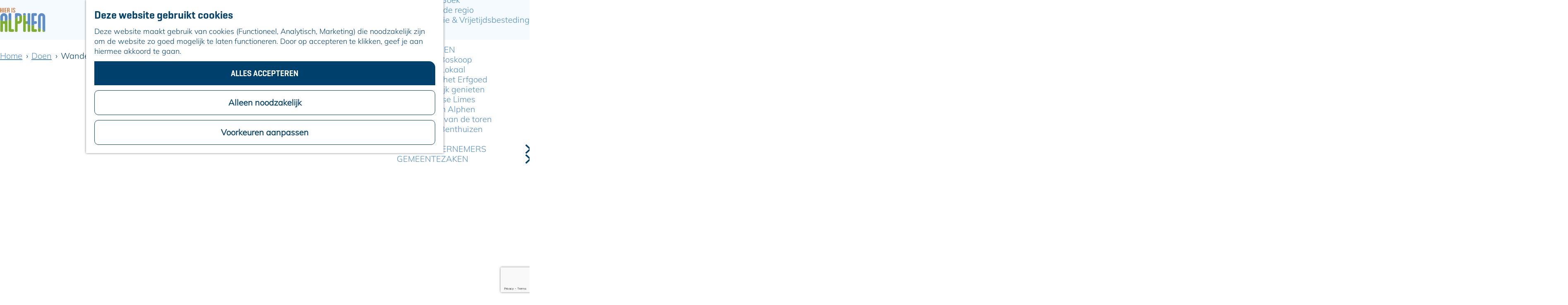

--- FILE ---
content_type: text/html; charset=UTF-8
request_url: https://www.hierisalphen.nl/home/doen/wandelen
body_size: 17234
content:
<!DOCTYPE html>


<html lang="nl">
<head>
    <meta charset="utf-8">
    <meta http-equiv="X-UA-Compatible" content="IE=edge">
    <meta name="viewport" content="width=device-width, initial-scale=1.0">
    <meta name="theme-color" content="#508fca">
    <meta name="msvalidate.01" content="0165B6DFBFDC76DB95E5AD1E4C980388" />

    <title>
    Wandelen | Hier is Alphen
    </title>

                                            <script>
                window.dataLayer = window.dataLayer || [];
                function gtag(){dataLayer.push(arguments);}

                gtag('consent', 'default', {
                    'ad_personalization': 'denied',
                    'ad_storage': 'denied',
                    'ad_user_data': 'denied',
                    'analytics_storage': 'denied',
                    'functionality_storage': 'denied',
                    'personalization_storage': 'denied',
                    'security_storage': 'granted',
                    'wait_for_update': 500
                });
                gtag('set', 'ads_data_redaction', true);
            </script>
                                    <!-- Google Tag Manager -->
            <script>(function(w,d,s,l,i){w[l]=w[l]||[];w[l].push(
                    {'gtm.start': new Date().getTime(),event:'gtm.js'}
                );var f=d.getElementsByTagName(s)[0],
                    j=d.createElement(s),dl=l!='dataLayer'?'&l='+l:'';j.async=true;j.src=
                    'https://www.googletagmanager.com/gtm.js?id='+i+dl;f.parentNode.insertBefore(j,f);
                })(window,document,'script','dataLayer','GTM-N8XW25V');
            </script>
            <!-- End Google Tag Manager -->
                                

                        <link rel="alternate" href="https://www.hierisalphen.nl/home/doen/wandelen" hreflang="nl"/>
        
            
    <!-- SEO -->
    <meta name="robots" content="all">

<!-- Open Graph -->
<meta property="og:site_name" content="Hier is Alphen">
    














    
            <link rel="shortcut icon" href="/build/assets/favicon.f3d33d9024a48f9abed1.ico" type="image/x-icon">
    <link rel="apple-touch-icon-precomposed" sizes="57x57" href="/build/assets/apple-touch-icon-57x57.3acd1b1bb03afd95cb1a.png"/>
    <link rel="apple-touch-icon-precomposed" sizes="114x114" href="/build/assets/apple-touch-icon-114x114.80f914876fbfc84eba46.png"/>
    <link rel="apple-touch-icon-precomposed" sizes="72x72" href="/build/assets/apple-touch-icon-72x72.c62e856145f6938db98f.png" />
    <link rel="apple-touch-icon-precomposed" sizes="144x144" href="/build/assets/apple-touch-icon-144x144.d32ca70bd2b010353400.png" />
    <link rel="apple-touch-icon-precomposed" sizes="60x60" href="/build/assets/apple-touch-icon-60x60.09c25ea1b58d68c513e7.png" />
    <link rel="apple-touch-icon-precomposed" sizes="120x120" href="/build/assets/apple-touch-icon-120x120.008aee601274113dd934.png" />
    <link rel="apple-touch-icon-precomposed" sizes="76x76" href="/build/assets/apple-touch-icon-76x76.9b4ddeb93a1c32f6cc8d.png" />
    <link rel="apple-touch-icon-precomposed" sizes="152x152" href="/build/assets/apple-touch-icon-152x152.f8eed286544ae5d8b28b.png" />
    <link rel="icon" type="image/png" href="/build/assets/favicon-196x196.14e44d7726610d9d1c83.png" sizes="196x196" />
    <link rel="icon" type="image/png" href="/build/assets/favicon-96x96.ecb4e334c66c4e60593b.png" sizes="96x96" />
    <link rel="icon" type="image/png" href="/build/assets/favicon-32x32.78fc92ca788a46746357.png" sizes="32x32" />
    <link rel="icon" type="image/png" href="/build/assets/favicon-16x16.6e69b5b5764c80bd5a00.png" sizes="16x16" />
    <link rel="icon" type="image/png" href="/build/assets/favicon-128.0e1bf25451b168a72d8d.png" sizes="128x128" />
    <meta name="msapplication-TileColor" content="#508fca" />
    <meta name="msapplication-TileImage" content="/build/assets/mstile-144x144.d32ca70bd2b010353400.png" />
    <meta name="msapplication-square70x70logo" content="/build/assets/mstile-70x70.0e1bf25451b168a72d8d.png" />
    <meta name="msapplication-square150x150logo" content="/build/assets/mstile-150x150.529bad0dc5365e39cb3d.png" />
    <meta name="msapplication-wide310x150logo" content="/build/assets/mstile-310x150.707ffe31d657f0bf4f27.png" />
    <meta name="msapplication-square310x310logo" content="/build/assets/mstile-310x310.3e0960471c84e692c0fa.png" />
<meta name="application-name" content="Hier is Alphen"/>


    
            <link rel="preload" href="/build/assets/mulish-v12-latin-300.6d5354214b01c686552f.woff2" as="font" type="font/woff2" crossorigin>
        <link rel="preload" href="/build/assets/geogrotesque_semibold.5930603e85a2dec1fc72.woff2" as="font" type="font/woff2" crossorigin>
    
                    <link rel="stylesheet" href="/build/main.6c7f7101e57d4d166fb8.css">
        <link rel="stylesheet" href="/build/main-print.133865d0789a11afab6d.css" media="print">
    

        <script>
    var odpClientApi = 'https\u003A\/\/www.hierisalphen.nl\/_client\/odp\/api';
    var clientFavorites = 'https\u003A\/\/www.hierisalphen.nl\/_client\/favorite';
</script>

<script src="/build/runtime.43019af9573a6465a8ed.bundle.js" defer></script>
<script src="/build/main.17986a6fa6f723af6983.bundle.js" defer></script>


    </head>

<body class=" body--theme-default "                                                                                  data-first-pagepart="CarouselPagePart-67"
                data-first-pagepart-options="not-full-height not-full-width is-visual no-title no-subtitle theme-default no-divider no-button no-background-image"
                                                    data-last-pagepart="OdpTilesPagePart-217"
                data-last-pagepart-options="has-title no-subtitle theme-default no-divider no-button no-background-image"
                         data-instant-intensity="viewport" data-cookie-bundle-enabled="true">
                                                    <!-- Google Tag Manager (noscript) -->
            <noscript>
                <iframe src="https://www.googletagmanager.com/ns.html?id=GTM-N8XW25V"
                    height="0" width="0" style="display:none;visibility:hidden"></iframe>
            </noscript>
            <!-- End Google Tag Manager (noscript) -->
                        

                
        <header class="main-header navigation-is-closed">
        <a href="#main" class="header__skiplink">Skipmain</a>
        <div class="container-fluid">
                                                    <ul class="top-menu">
                    <li class="top-menu__item">
                        <a href="/home/voor-ondernemers" class="top-menu__link">
                            Voor ondernemers
                        </a>
                    </li>

                                                    <li class="top-menu__item">
                        <a href="/home/leven/gemeentezaken" class="top-menu__link">
                            Gemeentezaken
                        </a>
                    </li>
                                </ul>
            
                                                    <a href="/home" class="main-header__logo">
            <img src="/build/assets/general/logo-alphen.58af31b8aced3b664388.svg"
                    alt="Hier is Alphen Logo"
                    class="main-header__logo__img">
            <span class="sr-only">Ga naar de homepage</span>
        </a>
    

                                <nav id="main-nav" class="main-header__nav main-nav" aria-label="Primair">
        <ul class="menu">
                                                                                                <li class="main-nav__parent-wrapper main-nav__parent-wrapper--has-children" data-a11y="close">
                                                        <a href="/home/uit-agenda" class="main-nav__link main-nav__link-parent main-nav__link--has-children      main-nav-parent-link__theme--default"
                aria-haspopup="true" aria-expanded="false"
                aria-controls="menu__children-79"                
                >
                            <span class="main-nav__link-title button-content--reset">Uit-agenda</span>
                                                                                                                                    </a>
                                                                                    <ul id="menu__children-79" class="menu__children">
                                                                    <li class="main-nav__child-wrapper main-nav-child__theme--default">
                <a href="/home/uit-agenda/weekendgids" class="main-nav__link main-nav__link-child       main-nav-child-link__theme--default"
                                
                >
                            <span class="main-nav__link-title button-content--reset">Weekendgids</span>
                                                                                                                                    </a>
                                </li>
                                                </ul>
                                            </li>
                                    <li class="main-nav__parent-wrapper main-nav__parent-wrapper--has-children" data-a11y="close">
                                                        <a href="/home/doen" class="main-nav__link main-nav__link-parent main-nav__link--has-children    main-nav__link--active is-open main-nav-parent-link__theme--default"
                aria-haspopup="true" aria-expanded="false"
                aria-controls="menu__children-52"                aria-current="page"
                >
                            <span class="main-nav__link-title button-content--reset">Doen</span>
                                                                                                                                    </a>
                                                                                    <ul id="menu__children-52" class="menu__children">
                                                                    <li class="main-nav__child-wrapper main-nav-child__theme--default">
                <a href="/home/doen/eten-drinken" class="main-nav__link main-nav__link-child       main-nav-child-link__theme--default"
                                
                >
                            <span class="main-nav__link-title button-content--reset">Eten &amp; Drinken</span>
                                                                                                                                    </a>
                                </li>
                                                                        <li class="main-nav__child-wrapper main-nav-child__theme--default">
                <a href="/home/doen/winkelen" class="main-nav__link main-nav__link-child       main-nav-child-link__theme--default"
                                
                >
                            <span class="main-nav__link-title button-content--reset">Winkelen</span>
                                                                                                                                    </a>
                                </li>
                                                                        <li class="main-nav__child-wrapper main-nav-child__theme--default">
                <a href="/home/doen/kunst-en-cultuur" class="main-nav__link main-nav__link-child       main-nav-child-link__theme--default"
                                
                >
                            <span class="main-nav__link-title button-content--reset">Kunst &amp; Cultuur</span>
                                                                                                                                    </a>
                                </li>
                                                                        <li class="main-nav__child-wrapper main-nav-child__theme--default">
                <a href="/home/doen/sport-actief" class="main-nav__link main-nav__link-child       main-nav-child-link__theme--default"
                                
                >
                            <span class="main-nav__link-title button-content--reset">Sport en bewegen</span>
                                                                                                                                    </a>
                                </li>
                                                                        <li class="main-nav__child-wrapper main-nav-child__theme--default">
                <a href="/home/doen/fietsen" class="main-nav__link main-nav__link-child       main-nav-child-link__theme--default"
                                
                >
                            <span class="main-nav__link-title button-content--reset">Fietsen</span>
                                                                                                                                    </a>
                                </li>
                                                                        <li class="main-nav__child-wrapper main-nav-child__theme--default">
                <a href="/home/doen/wandelen" class="main-nav__link main-nav__link-child     main-nav__link--active  main-nav-child-link__theme--default"
                                aria-current="page"
                >
                            <span class="main-nav__link-title button-content--reset">Wandelen</span>
                                                                                                                                    </a>
                                </li>
                                                                        <li class="main-nav__child-wrapper main-nav-child__theme--default">
                <a href="/home/doen/op-het-water" class="main-nav__link main-nav__link-child       main-nav-child-link__theme--default"
                                
                >
                            <span class="main-nav__link-title button-content--reset">Varen</span>
                                                                                                                                    </a>
                                </li>
                                                                        <li class="main-nav__child-wrapper main-nav-child__theme--default">
                <a href="/home/doen/overnachten" class="main-nav__link main-nav__link-child       main-nav-child-link__theme--default"
                                
                >
                            <span class="main-nav__link-title button-content--reset">Overnachten</span>
                                                                                                                                    </a>
                                </li>
                                                                        <li class="main-nav__child-wrapper main-nav-child__theme--default">
                <a href="/home/doen/bezoeken" class="main-nav__link main-nav__link-child       main-nav-child-link__theme--default"
                                
                >
                            <span class="main-nav__link-title button-content--reset">Zoek &amp; Boek</span>
                                                                                                                                    </a>
                                </li>
                                                                        <li class="main-nav__child-wrapper main-nav-child__theme--default">
                <a href="/home/doen/ontdek-de-regio" class="main-nav__link main-nav__link-child       main-nav-child-link__theme--default"
                                
                >
                            <span class="main-nav__link-title button-content--reset">Ontdek de regio</span>
                                                                                                                                    </a>
                                </li>
                                                                        <li class="main-nav__child-wrapper main-nav-child__theme--default">
                <a href="/home/doen/recreatie-vrijetijdsbesteding" class="main-nav__link main-nav__link-child       main-nav-child-link__theme--default"
                                
                >
                            <span class="main-nav__link-title button-content--reset">Recreatie &amp; Vrijetijdsbesteding</span>
                                                                                                                                    </a>
                                </li>
                                                </ul>
                                            </li>
                                                                        <li class="main-nav__parent-wrapper main-nav-parent__theme--default">
                <a href="/home/nieuws" class="main-nav__link main-nav__link-parent       main-nav-parent-link__theme--default"
                                
                >
                            <span class="main-nav__link-title button-content--reset">Artikelen</span>
                                                                                                                                    </a>
                                </li>
                                                                                            <li class="main-nav__parent-wrapper main-nav__parent-wrapper--has-children" data-a11y="close">
                                                        <a href="/home/ontdekken" class="main-nav__link main-nav__link-parent main-nav__link--has-children      main-nav-parent-link__theme--default"
                aria-haspopup="true" aria-expanded="false"
                aria-controls="menu__children-46"                
                >
                            <span class="main-nav__link-title button-content--reset">Over Alphen</span>
                                                                                                                                    </a>
                                                                                    <ul id="menu__children-46" class="menu__children">
                                                                    <li class="main-nav__child-wrapper main-nav-child__theme--default">
                <a href="/home/ontdekken/hier-is-boskoop" class="main-nav__link main-nav__link-child       main-nav-child-link__theme--default"
                                
                >
                            <span class="main-nav__link-title button-content--reset">Hier is Boskoop</span>
                                                                                                                                    </a>
                                </li>
                                                                        <li class="main-nav__child-wrapper main-nav-child__theme--default">
                <a href="/home/ontdekken/lekker-lokaal" class="main-nav__link main-nav__link-child       main-nav-child-link__theme--default"
                                
                >
                            <span class="main-nav__link-title button-content--reset">Lekker Lokaal</span>
                                                                                                                                    </a>
                                </li>
                                                                        <li class="main-nav__child-wrapper main-nav-child__theme--default">
                <a href="/home/ontdekken/ontdek-het-erfgoed" class="main-nav__link main-nav__link-child       main-nav-child-link__theme--default"
                                
                >
                            <span class="main-nav__link-title button-content--reset">Ontdek het Erfgoed</span>
                                                                                                                                    </a>
                                </li>
                                                                        <li class="main-nav__child-wrapper main-nav-child__theme--default">
                <a href="/home/ontdekken/natuurlijk-genieten" class="main-nav__link main-nav__link-child       main-nav-child-link__theme--default"
                                
                >
                            <span class="main-nav__link-title button-content--reset">Natuurlijk genieten</span>
                                                                                                                                    </a>
                                </li>
                                                                        <li class="main-nav__child-wrapper main-nav-child__theme--default">
                <a href="/home/ontdekken/romeinse-limes" class="main-nav__link main-nav__link-child       main-nav-child-link__theme--default"
                                
                >
                            <span class="main-nav__link-title button-content--reset">Romeinse Limes</span>
                                                                                                                                    </a>
                                </li>
                                                                        <li class="main-nav__child-wrapper main-nav-child__theme--default">
                <a href="/home/ontdekken/in-en-om-alphen" class="main-nav__link main-nav__link-child       main-nav-child-link__theme--default"
                                
                >
                            <span class="main-nav__link-title button-content--reset">In en om Alphen</span>
                                                                                                                                    </a>
                                </li>
                                                                        <li class="main-nav__child-wrapper main-nav-child__theme--default">
                <a href="/home/ontdekken/lichttoren-agenda" class="main-nav__link main-nav__link-child       main-nav-child-link__theme--default"
                                
                >
                            <span class="main-nav__link-title button-content--reset">Kleuren van de toren</span>
                                                                                                                                    </a>
                                </li>
                                                                        <li class="main-nav__child-wrapper main-nav-child__theme--default">
                <a href="/home/ontdekken/hier-is-benthuizen" class="main-nav__link main-nav__link-child       main-nav-child-link__theme--default"
                                
                >
                            <span class="main-nav__link-title button-content--reset">Hier is Benthuizen</span>
                                                                                                                                    </a>
                                </li>
                                                </ul>
                                            </li>
                                        

                    <li class="main-nav__parent-wrapper main-nav__parent-wrapper--ondernemen">
            <a href="/home/voor-ondernemers" class="main-nav__link main-nav__link-parent">
                Voor ondernemers
            </a>
        </li>

                            <li class="main-nav__parent-wrapper main-nav__parent-wrapper--ondernemen">
                <a href="/home/leven/gemeentezaken" class="main-nav__link main-nav__link-parent">
                    Gemeentezaken
                </a>
            </li>
                    </ul>
    </nav>
    <div class="main-nav__overlay"></div>


                            <ul class="handles">
                                        
                                                                <li class="handles__item handles__item--map">
                    <a href="/home/volledige-kaart" class="handles__link " >
                        <span class="handles__icon icon-font icon-fill-marker2" aria-hidden="true"></span>
                        <span class="handles__name">De kaart van Alphen aan den Rijn</span>
                    </a>
                </li>
                    
                                                                <li class="handles__item handles__item--search">
                    <a href="/home/zoeken" class="handles__link " >
                        <span class="handles__icon icon-font icon-fill-magnifyglass" aria-hidden="true"></span>
                        <span class="handles__name">Zoeken en vinden</span>
                    </a>
                </li>
                    
                                <li class="handles__item handles__item--navigation">
                <button class="handles__link handles__link--menu" aria-haspopup="dialog" aria-controls="main-nav"
                        aria-expanded="false">
                    <span class="handles__icon icon-font icon-fill-menu" title="Menu"
                            aria-hidden="true"></span>
                    <span class="handles__name">Menu</span>
                </button>
            </li>
            </ul>

        </div>
    </header>

    
        <main id="main">

                                    <nav class="breadcrumb container-fluid" aria-label="Broodkruimelpad">
            <ol vocab="https://schema.org/" typeof="BreadcrumbList" class="breadcrumb__list list--reset">
                                                                                        <li property="itemListElement" typeof="ListItem" class="breadcrumb__item list-item--reset">
                                <a property="item" typeof="WebPage"
                                        href="/home"
                                        class="breadcrumb__link" >
                                        <span property="name" class="breadcrumb__name">Home</span></a>
                                <meta property="position" content="1">
                            </li>
                                                                                                <li property="itemListElement" typeof="ListItem" class="breadcrumb__item list-item--reset">
                                <a property="item" typeof="WebPage"
                                        href="/home/doen"
                                        class="breadcrumb__link" >
                                        <span property="name" class="breadcrumb__name">Doen</span></a>
                                <meta property="position" content="2">
                            </li>
                                                                                                <li property="itemListElement" typeof="ListItem" class="breadcrumb__item list-item--reset">
                                <a property="item" typeof="WebPage"
                                        href="/home/doen/wandelen"
                                        class="breadcrumb__link" aria-current="page">
                                        <span property="name" class="breadcrumb__name">Wandelen</span></a>
                                <meta property="position" content="3">
                            </li>
                                                                        </ol>
        </nav>
            
                                    
                    
                                                                                    <header class="page-title">
                <div class="container-fluid">
                                            <h1 class="page-title__title">Wandelen</h1>
                                    </div>
            </header>
            
        
                        
                                                                                            
        <section class="pagepart_wrapper pagepart_wrapper_type__CarouselPagePart pagepart--theme-default
                                                                        pagepart--is-aligned-center
                 pagepart--is-visual"  >
                            
                            
        
                    <div class="pagepart__content pagepart__content--is-aligned-center " >
                                                                                            <div class="splide__carousel pagepart-carousel
             container-width             ">
                                    <div class="splide splide__main carousel__main"
                                                                                                                                                            data-splide='{
                                    "type":"slide"
                                    
                                    ,"live":false
                                    ,"arrows":false
                                    ,"pagination":false
                                    ,"updateOnMove":true
                                    
                                    
                                    ,"interval":5000
                                    ,"flickPower":200
                                    ,"video": {
                                        "autoplay": false,
                                        "mute": false,
                                        "loop": false,
                                        "playerOptions": {
                                            "vimeo": {
                                                "controls": 1
                                            },
                                            "youtube": {
                                                "controls": 1
                                            }
                                        }
                                    },
                                    "soundcloud": {
                                        "autoplay": false
                                    },
                                    "drag":false
                                         ,"i18n": {
        "prev": "Vorige slide"
        ,"next": "Volgende slide"
        ,"first": "Ga naar eerste slide"
        ,"last": "Ga naar laatste slide"
        ,"slideX": "Ga naar slide %s"
        ,"pageX": "Ga naar pagina %s"
        ,"play": "Start automatisch afspelen"
        ,"pause": "Pauzeer automatisch afspelen"
        ,"carousel": "carousel"
        ,"select": "Selecteer slide om te tonen"
        ,"slide": "slide"
        ,"slideLabel": "%s van %s"
        ,"playVideo": "Video afspelen"
    }
    
                                }'
                            >
                                                                                                                                                                                                            <div class="splide__track carousel__track">
                                <ul class="splide__list carousel__list">
                                                                                                                                    
            
            
            <li class="splide__slide carousel__item item--theme-green  item--has-title   item--has-content   item--has-background-image"
                 >
                                                                                                                            <div class="carousel__text-aligner grid-aligned-vertical--top grid-aligned-horizontal--left container-fluid">
                                                        <div class="carousel__text-container">
                                                                                                            <h3                                                 class="carousel__title">
                                            Heerlijk wandelen
                                        </h3>
                                                                                                                                                                                                                                                                                                                                                                                                            </div>
                        </div>
                                                                                                                                                                                                                                                                                                                                                        <picture class="img__wrapper img--theme-default carousel__image-container img__wrapper grid-aligned-vertical--top grid-aligned-horizontal--left"
                    >
                                                                                                                                                                        <source type="image/webp"
                                        srcset="https://assets.plaece.nl/thumb/7JeRv8gUzJ1-g97iZaVgNzee3P5MtKw4LlUUSw_LJI4/resizing_type:fit/width:960/height:0/gravity:sm/enlarge:0/aHR0cHM6Ly9hc3NldHMucGxhZWNlLm5sL2t1bWEtYWxwaGVuYWFuZGVucmlqbi91cGxvYWRzL21lZGlhLzYzNjM5NzFhYTQzOGQvcGYtMTgwNTIwMjItMi0zLmpwZw.webp" media="(max-width: 500px)">
                                                                            <source srcset="https://assets.plaece.nl/thumb/7CMMVr-w0yIMIu_O43eahW04QhiECv86pjivvJPop5I/resizing_type:fit/width:960/height:0/gravity:sm/enlarge:0/aHR0cHM6Ly9hc3NldHMucGxhZWNlLm5sL2t1bWEtYWxwaGVuYWFuZGVucmlqbi91cGxvYWRzL21lZGlhLzYzNjM5NzFhYTQzOGQvcGYtMTgwNTIwMjItMi0zLmpwZw.jpg" media="(max-width: 500px)">
                                                                                                                                                        <source type="image/webp"
                                        srcset="https://assets.plaece.nl/thumb/3VDdxGzI6aNaCjQlbadtx-Gn89uRPhxQ87etjlwyJm4/resizing_type:fit/width:1280/height:0/gravity:sm/enlarge:0/aHR0cHM6Ly9hc3NldHMucGxhZWNlLm5sL2t1bWEtYWxwaGVuYWFuZGVucmlqbi91cGxvYWRzL21lZGlhLzYzNjM5NzFhYTQzOGQvcGYtMTgwNTIwMjItMi0zLmpwZw.webp">
                                                                            <source srcset="https://assets.plaece.nl/thumb/fU6tqy3fv6YnuT0VkXCa4x3kV7n_BMVfQKTsKMsBHds/resizing_type:fit/width:1280/height:0/gravity:sm/enlarge:0/aHR0cHM6Ly9hc3NldHMucGxhZWNlLm5sL2t1bWEtYWxwaGVuYWFuZGVucmlqbi91cGxvYWRzL21lZGlhLzYzNjM5NzFhYTQzOGQvcGYtMTgwNTIwMjItMi0zLmpwZw.jpg">
                                                    <img src="https://assets.plaece.nl/thumb/7CMMVr-w0yIMIu_O43eahW04QhiECv86pjivvJPop5I/resizing_type:fit/width:960/height:0/gravity:sm/enlarge:0/aHR0cHM6Ly9hc3NldHMucGxhZWNlLm5sL2t1bWEtYWxwaGVuYWFuZGVucmlqbi91cGxvYWRzL21lZGlhLzYzNjM5NzFhYTQzOGQvcGYtMTgwNTIwMjItMi0zLmpwZw.jpg"
                        class="img__main "
                        alt="" loading="lazy"
                        >
            </picture>
                                                                                </li>
    
                                                                    </ul>
                            </div>
                                            </div>
                            </div>
                        </div>
        
                </section>
            
                                                                                            
        <section class="pagepart_wrapper pagepart_wrapper_type__ContentPagePart pagepart--theme-default
                                                                        pagepart--is-aligned-center
        pagepart--has-max-width-narrow                                          pagepart--is-general pagepart_wrapper_type__content--has-one-columns pagepart_wrapper_type__content--has-columns-with-theme-default
"  >
                            
                            
        
                    <div class="pagepart__content pagepart__content--is-aligned-center " >
                                    
        <div class="content-columns content-columns--one-columns container-narrow">
                            <div class="content-columns__column content-column--theme-default content-columns__column--one has-gutter container-padding">

                            <div class="inner-container wysiwyg-content content__content">
                    <h3>Goede schoenen zijn een must, maar wie wil kan vervolgens kilometerslang te voet afleggen. Over verharde en onverharde paadjes, langs het water en over het gras. Van terrasje naar bezienswaardigheid, in de leukste dorpskernen. Dan is Alphen aan den Rijn, dat volop uitgestippelde wandelroutes kent, een ware ontdekkingsreis.</h3>
                </div>
            
            </div>
                        </div>
                </div>
        
                </section>
            
                                                                                            
        <section class="pagepart_wrapper pagepart_wrapper_type__StoryPagePart pagepart--theme-bgr_green
                                                                        pagepart--is-aligned-center
                 pagepart--is-partially-visual"  >
                            
                            
        
                    <div class="pagepart__content pagepart__content--is-aligned-center " >
                                                
                                                                        <span class="anchor" id="95-wandelroutes"></span>
                                        <div class="splide__carousel story__wrapper story--single ">
                                    <div class="story__text">
                                                    <div class="story__content">
                                <div class="story__content-overflow">
                                                                                                                        <h3 class="story__content-title">Wandelroutes</h3>
                                                                                                                                                        <p>Ontdek Alphen en haar <a href="/home/leven/waar-wil-je-wonen" data-href="/home/leven/waar-wil-je-wonen">7 dorpen </a>te voet. Binnen onze gemeente vind je diverse wandelroutes van verschillende afstanden. Dus of je nu even een wandeling wilt maken met het gezin, of juist een hele dag op pad wilt: voor ieder is er wat wils.</p>
                                                                                                                                                                                                                                                                    </div>
                            </div>
                                            </div>
                
                                                                                                <div class="splide splide__main story__carousel"

                                                                                                        data-splide='{
                                        "destroy":false,
                                        "type":"slide",
                                        
                                        "live":false,
                                        "arrows":false,
                                        "pagination":false,
                                        "drag":false,
                                                                                "flickPower":200,
                                        
                                        "interval":5000,
                                        "video": {
                                            "autoplay": false,
                                            "mute": false,
                                            "loop": false,
                                            "playerOptions": {
                                                "vimeo": {
                                                    "controls": 1
                                                },
                                                "youtube": {
                                                    "controls": 1
                                                }
                                            }
                                        },
                                        "soundcloud": {
                                           "autoplay": false
                                        }
                                            ,"i18n": {
        "prev": "Vorige slide"
        ,"next": "Volgende slide"
        ,"first": "Ga naar eerste slide"
        ,"last": "Ga naar laatste slide"
        ,"slideX": "Ga naar slide %s"
        ,"pageX": "Ga naar pagina %s"
        ,"play": "Start automatisch afspelen"
        ,"pause": "Pauzeer automatisch afspelen"
        ,"carousel": "carousel"
        ,"select": "Selecteer slide om te tonen"
        ,"slide": "slide"
        ,"slideLabel": "%s van %s"
        ,"playVideo": "Video afspelen"
    }
    
                            }'>

                                                                            
                                                    <div class="splide__track story__track">
                                <figure class="splide__list story__list" >
                                                                                                                    
                                                                                                                                                                                                                                                                                                                                                                                                                                                                                                                        
                                                                                                                                                                                                                                                                                                    <picture class="img__wrapper img--theme-default splide__slide story__image story__image--theme-default story__image--1"
                    >
                                                                                                                                                                        <source type="image/webp"
                                        srcset="https://assets.plaece.nl/thumb/thqL0PTX6526624TV8YP6TpIgzIgGLhdPjfWCNmSVGU/resizing_type:fit/width:960/height:0/gravity:sm/enlarge:0/aHR0cHM6Ly9hc3NldHMucGxhZWNlLm5sL2t1bWEtYWxwaGVuYWFuZGVucmlqbi91cGxvYWRzL21lZGlhLzYzNGVhNGI2YTAxYzYvMjIwNTAyLWQ3NTk2MTctcmlkZGVyYnV1cnQtYXBuLmpwZw.webp" media="(max-width: 500px)">
                                                                            <source srcset="https://assets.plaece.nl/thumb/kCjC5ytr_OUD17I3P6phEQaAxTCVsytsMbDCZEkp6zk/resizing_type:fit/width:960/height:0/gravity:sm/enlarge:0/aHR0cHM6Ly9hc3NldHMucGxhZWNlLm5sL2t1bWEtYWxwaGVuYWFuZGVucmlqbi91cGxvYWRzL21lZGlhLzYzNGVhNGI2YTAxYzYvMjIwNTAyLWQ3NTk2MTctcmlkZGVyYnV1cnQtYXBuLmpwZw.jpg" media="(max-width: 500px)">
                                                                                                                                                        <source type="image/webp"
                                        srcset="https://assets.plaece.nl/thumb/nd12bCizk011JrxDw563loPUqaXIzW9tNeRsEghpb3w/resizing_type:fit/width:1280/height:0/gravity:sm/enlarge:0/aHR0cHM6Ly9hc3NldHMucGxhZWNlLm5sL2t1bWEtYWxwaGVuYWFuZGVucmlqbi91cGxvYWRzL21lZGlhLzYzNGVhNGI2YTAxYzYvMjIwNTAyLWQ3NTk2MTctcmlkZGVyYnV1cnQtYXBuLmpwZw.webp" media="(max-width: 1079px)">
                                                                            <source srcset="https://assets.plaece.nl/thumb/B4S5JEYO3rSZpogsm-wNKkwmhc6gO4FLmelwvoDuvYA/resizing_type:fit/width:1280/height:0/gravity:sm/enlarge:0/aHR0cHM6Ly9hc3NldHMucGxhZWNlLm5sL2t1bWEtYWxwaGVuYWFuZGVucmlqbi91cGxvYWRzL21lZGlhLzYzNGVhNGI2YTAxYzYvMjIwNTAyLWQ3NTk2MTctcmlkZGVyYnV1cnQtYXBuLmpwZw.jpg" media="(max-width: 1079px)">
                                                                                                                                                        <source type="image/webp"
                                        srcset="https://assets.plaece.nl/thumb/qNqsT3CA_Vo0OFYCdrkTMaTpnfF5Ls9TMktpYes53N8/resizing_type:fit/width:1580/height:0/gravity:sm/enlarge:0/aHR0cHM6Ly9hc3NldHMucGxhZWNlLm5sL2t1bWEtYWxwaGVuYWFuZGVucmlqbi91cGxvYWRzL21lZGlhLzYzNGVhNGI2YTAxYzYvMjIwNTAyLWQ3NTk2MTctcmlkZGVyYnV1cnQtYXBuLmpwZw.webp">
                                                                            <source srcset="https://assets.plaece.nl/thumb/RAsmkumyxcVrV0QaZ_qx8Xyy6WYQdfVyZMH9amhnceI/resizing_type:fit/width:1580/height:0/gravity:sm/enlarge:0/aHR0cHM6Ly9hc3NldHMucGxhZWNlLm5sL2t1bWEtYWxwaGVuYWFuZGVucmlqbi91cGxvYWRzL21lZGlhLzYzNGVhNGI2YTAxYzYvMjIwNTAyLWQ3NTk2MTctcmlkZGVyYnV1cnQtYXBuLmpwZw.jpg">
                                                    <img src="https://assets.plaece.nl/thumb/kCjC5ytr_OUD17I3P6phEQaAxTCVsytsMbDCZEkp6zk/resizing_type:fit/width:960/height:0/gravity:sm/enlarge:0/aHR0cHM6Ly9hc3NldHMucGxhZWNlLm5sL2t1bWEtYWxwaGVuYWFuZGVucmlqbi91cGxvYWRzL21lZGlhLzYzNGVhNGI2YTAxYzYvMjIwNTAyLWQ3NTk2MTctcmlkZGVyYnV1cnQtYXBuLmpwZw.jpg"
                        class="img__main "
                        alt="" loading="lazy"
                        >
            </picture>
                                                                                                                                                                                                                                                            </figure>
                            </div>
                                                                                                                        </div>
                            </div>
            
            </div>
        
                </section>
            
                                                                                            
        <section class="pagepart_wrapper pagepart_wrapper_type__ContentTilesPagePart pagepart--theme-default
                                                                        pagepart--is-aligned-center
                 pagepart--is-general"  >
                            
                            
        
                    <div class="pagepart__content pagepart__content--is-aligned-center " >
                            <div class="container-wide splide__carousel pp-content-tile pp-content-tile--has-2-tiles
        ">
                            <div class="content-tile__carousel content-tile--appearance-below
                content-tile--3-tiles content-tile--2-items splide splide__main"
                        data-splide='{
    "type":"loop",
    "perPage":" 3 ",
    "pagination":false,
    "updateOnMove":true,
    "perMove":1,
    "slideFocus":false,
                "destroy": true,
        "keyboard":false,    "breakpoints": {
    "1279": {
    "perPage":3,
    "fixedWidth":false
    ,"destroy": true    },
    "767": {
    "perPage":2
    ,"destroy": true    },
    "450": {
    "fixedWidth":"90%",
    "perPage":1
    ,"destroy": false    }
    },
    "flickPower":50
        ,"i18n": {
        "prev": "Vorige slide"
        ,"next": "Volgende slide"
        ,"first": "Ga naar eerste slide"
        ,"last": "Ga naar laatste slide"
        ,"slideX": "Ga naar slide %s"
        ,"pageX": "Ga naar pagina %s"
        ,"play": "Start automatisch afspelen"
        ,"pause": "Pauzeer automatisch afspelen"
        ,"carousel": "carousel"
        ,"select": "Selecteer slide om te tonen"
        ,"slide": "slide"
        ,"slideLabel": "%s van %s"
        ,"playVideo": "Video afspelen"
    }
    
    }'>
                                            <div class="splide__track content-tile__track">
                            <ul class="splide__list content-tile__list">
                                                                                                                                                                                        <li class="splide__slide content-tile content-tile--1 content-tile--theme-default
    content-tile--has-content
    content-tile--has-title
    content-tile--has-media
    content-tile--has-button
    " data-tile-count="1" >
                    <div class="content-tile__content-wrapper tiles__wrapper tiles__wrapper--title-below content-tile__content--theme-default ">
                                                <h3 class="content-tile__title content-tile--txt tiles__title tiles--txt">
            <span class="content-tile__title-heading tiles__title-txt">Wandelen door de polders van Hazerswoude</span>
        </h3>
    
                                                                                            <a                             href="https://www.hierisalphen.nl/home/routes/1906406723/wandelen-door-de-polders-van-hazerswoude"
                                                class="content-tile__link-overlay link-overlay"
                                                                    tabindex="-1"
                                                data-skipsplide=""
                                                aria-hidden="true"
                    ><span class="sr-only">Wandelen door de polders van Hazerswoude</span></a>                                                                                                                                                                                                                                                                                                                                                                                                        <picture class="img__wrapper img--theme-default content-tile__image tiles__img"
                    >
                                                                                                                                                                        <source type="image/webp"
                                        srcset="https://assets.plaece.nl/thumb/8y-YZg_yO9Eg3J3H5ipp0itYvtMXJ89YDqAVqk4exPE/resizing_type:fit/width:425/height:0/gravity:sm/enlarge:0/aHR0cHM6Ly9hc3NldHMucGxhZWNlLm5sL2t1bWEtYWxwaGVuYWFuZGVucmlqbi91cGxvYWRzL21lZGlhLzY0NDE0NzQwYzY1ZmMvZGppLTAwODctMi5qcGc.webp" media="(max-width: 500px)">
                                                                            <source srcset="https://assets.plaece.nl/thumb/NQ37VpwOOuHYXDlfjjr_pjDuH3JI-h_q3WjfBbI63Rs/resizing_type:fit/width:425/height:0/gravity:sm/enlarge:0/aHR0cHM6Ly9hc3NldHMucGxhZWNlLm5sL2t1bWEtYWxwaGVuYWFuZGVucmlqbi91cGxvYWRzL21lZGlhLzY0NDE0NzQwYzY1ZmMvZGppLTAwODctMi5qcGc.jpg" media="(max-width: 500px)">
                                                                                                                                                        <source type="image/webp"
                                        srcset="https://assets.plaece.nl/thumb/9XUSe9Rd9QbILFvF4WNAKEXEaTCeKfxlGHmaqwl2xls/resizing_type:fit/width:640/height:0/gravity:sm/enlarge:0/aHR0cHM6Ly9hc3NldHMucGxhZWNlLm5sL2t1bWEtYWxwaGVuYWFuZGVucmlqbi91cGxvYWRzL21lZGlhLzY0NDE0NzQwYzY1ZmMvZGppLTAwODctMi5qcGc.webp">
                                                                            <source srcset="https://assets.plaece.nl/thumb/C5xiuSxPnvxOatkq7BP7niHmAq1w_UMvv2o2BE-cFs4/resizing_type:fit/width:640/height:0/gravity:sm/enlarge:0/aHR0cHM6Ly9hc3NldHMucGxhZWNlLm5sL2t1bWEtYWxwaGVuYWFuZGVucmlqbi91cGxvYWRzL21lZGlhLzY0NDE0NzQwYzY1ZmMvZGppLTAwODctMi5qcGc.jpg">
                                                    <img src="https://assets.plaece.nl/thumb/NQ37VpwOOuHYXDlfjjr_pjDuH3JI-h_q3WjfBbI63Rs/resizing_type:fit/width:425/height:0/gravity:sm/enlarge:0/aHR0cHM6Ly9hc3NldHMucGxhZWNlLm5sL2t1bWEtYWxwaGVuYWFuZGVucmlqbi91cGxvYWRzL21lZGlhLzY0NDE0NzQwYzY1ZmMvZGppLTAwODctMi5qcGc.jpg"
                        class="img__main "
                        alt="" loading="lazy"
                        >
            </picture>
                                                                                                                                                                                                                <div class="content-tile__text content-tile--txt tiles__text tiles--txt">
                                                                                                                                                                <p><strong>Ontdek de Geerpolder &amp; Vaardorp Het Rietveld</strong></p>
                                                                                                                                                                                                    <p class="content-tile__button">
                                                                                                    <a                             href="https://www.hierisalphen.nl/home/routes/1906406723/wandelen-door-de-polders-van-hazerswoude"
                                                class="btn"
                                        >Bekijk route</a>                                                                                            </p>
                                                                                                            </div>
                                                                                                                        </div>
            </li>

                                                                                                                                                        <li class="splide__slide content-tile content-tile--2 content-tile--theme-default
    content-tile--has-content
    content-tile--has-title
    content-tile--has-media
    content-tile--has-button
    " data-tile-count="2" >
                    <div class="content-tile__content-wrapper tiles__wrapper tiles__wrapper--title-below content-tile__content--theme-default ">
                                                <h3 class="content-tile__title content-tile--txt tiles__title tiles--txt">
            <span class="content-tile__title-heading tiles__title-txt">Wandelen en fietsen door landelijk Koudekerk</span>
        </h3>
    
                                                                                            <a                             href="https://www.hierisalphen.nl/home/routes/3224290035/wandelen-en-fietsen-door-landelijk-koudekerk"
                                                class="content-tile__link-overlay link-overlay"
                                                                    tabindex="-1"
                                                data-skipsplide=""
                                                aria-hidden="true"
                    ><span class="sr-only">Wandelen en fietsen door landelijk Koudekerk</span></a>                                                                                                                                                                                                                                                                                                                                                                                                        <picture class="img__wrapper img--theme-default content-tile__image tiles__img"
                    >
                                                                                                                                                                        <source type="image/webp"
                                        srcset="https://assets.plaece.nl/thumb/f4qAquXzbxjR1N2wC4-uDhVqfJBqkJgoPNtHlmmyHo0/resizing_type:fit/width:425/height:0/gravity:sm/enlarge:0/aHR0cHM6Ly9hc3NldHMucGxhZWNlLm5sL2t1bWEtYWxwaGVuYWFuZGVucmlqbi91cGxvYWRzL21lZGlhLzY0YTZjNTE1YjZlNWYvZHNjMTYwMi5qcGc.webp" media="(max-width: 500px)">
                                                                            <source srcset="https://assets.plaece.nl/thumb/uozRmiKG3WU9M3UFbPPicJ5nXRbQuTeqBX1uKQG1_no/resizing_type:fit/width:425/height:0/gravity:sm/enlarge:0/aHR0cHM6Ly9hc3NldHMucGxhZWNlLm5sL2t1bWEtYWxwaGVuYWFuZGVucmlqbi91cGxvYWRzL21lZGlhLzY0YTZjNTE1YjZlNWYvZHNjMTYwMi5qcGc.jpg" media="(max-width: 500px)">
                                                                                                                                                        <source type="image/webp"
                                        srcset="https://assets.plaece.nl/thumb/f1T6ecyZ7VSj4mwR4RVYkydmn2CyiWDiUpO7WFuA3hA/resizing_type:fit/width:640/height:0/gravity:sm/enlarge:0/aHR0cHM6Ly9hc3NldHMucGxhZWNlLm5sL2t1bWEtYWxwaGVuYWFuZGVucmlqbi91cGxvYWRzL21lZGlhLzY0YTZjNTE1YjZlNWYvZHNjMTYwMi5qcGc.webp">
                                                                            <source srcset="https://assets.plaece.nl/thumb/Vuc0CmmYn-AlqTZ-lHIST8WjqT4QUPXi_AoAsiNijMM/resizing_type:fit/width:640/height:0/gravity:sm/enlarge:0/aHR0cHM6Ly9hc3NldHMucGxhZWNlLm5sL2t1bWEtYWxwaGVuYWFuZGVucmlqbi91cGxvYWRzL21lZGlhLzY0YTZjNTE1YjZlNWYvZHNjMTYwMi5qcGc.jpg">
                                                    <img src="https://assets.plaece.nl/thumb/uozRmiKG3WU9M3UFbPPicJ5nXRbQuTeqBX1uKQG1_no/resizing_type:fit/width:425/height:0/gravity:sm/enlarge:0/aHR0cHM6Ly9hc3NldHMucGxhZWNlLm5sL2t1bWEtYWxwaGVuYWFuZGVucmlqbi91cGxvYWRzL21lZGlhLzY0YTZjNTE1YjZlNWYvZHNjMTYwMi5qcGc.jpg"
                        class="img__main "
                        alt="Een smalle Autoweg waar huizen aan grenzen met daarom om heen veel groen zoals bomen en struiken." loading="lazy"
                        >
            </picture>
                                                                                                                                                                                                                <div class="content-tile__text content-tile--txt tiles__text tiles--txt">
                                                                                                                                                                <p><strong>Ontdek Koudekerk te voet!</strong></p>

<p>7 KM</p>
                                                                                                                                                                                                    <p class="content-tile__button">
                                                                                                    <a                             href="https://www.hierisalphen.nl/home/routes/3224290035/wandelen-en-fietsen-door-landelijk-koudekerk"
                                                class="btn"
                                        >Bekijk route</a>                                                                                            </p>
                                                                                                            </div>
                                                                                                                        </div>
            </li>

                                                                                                </ul>
                        </div>
                                                                                                                                <div class="splide__arrows content-tile__arrows splide__arrows--btn">
            <button type="button" class="splide__arrow splide__arrow--prev content-tile__arrow content-tile__arrow--prev icon-font icon-fill-chevron-left" data-ga-category="click" data-ga-label="navigation" data-ga-action="prev"></button>
                        <button type="button" class="splide__arrow splide__arrow--next content-tile__arrow content-tile__arrow--next icon-font icon-fill-chevron-right" data-ga-category="click" data-ga-label="navigation" data-ga-action="next"></button>
        </div>
    
                                                            </div>
                    </div>
                </div>
        
                </section>
            
                                                                                            
        <section class="pagepart_wrapper pagepart_wrapper_type__ContentTilesPagePart pagepart--theme-default
                                                                        pagepart--is-aligned-center
                 pagepart--is-general"  >
                            
                            
        
                    <div class="pagepart__content pagepart__content--is-aligned-center " >
                            <div class="container-wide splide__carousel pp-content-tile pp-content-tile--has-3-tiles
        ">
                            <div class="content-tile__carousel content-tile--appearance-below
                content-tile--3-tiles content-tile--3-items splide splide__main"
                        data-splide='{
    "type":"loop",
    "perPage":" 3 ",
    "pagination":false,
    "updateOnMove":true,
    "perMove":1,
    "slideFocus":false,
                "destroy": true,
        "keyboard":false,    "breakpoints": {
    "1279": {
    "perPage":3,
    "fixedWidth":false
    ,"destroy": true    },
    "767": {
    "perPage":2
    ,"destroy": false    },
    "450": {
    "fixedWidth":"90%",
    "perPage":1
    ,"destroy": false    }
    },
    "flickPower":50
        ,"i18n": {
        "prev": "Vorige slide"
        ,"next": "Volgende slide"
        ,"first": "Ga naar eerste slide"
        ,"last": "Ga naar laatste slide"
        ,"slideX": "Ga naar slide %s"
        ,"pageX": "Ga naar pagina %s"
        ,"play": "Start automatisch afspelen"
        ,"pause": "Pauzeer automatisch afspelen"
        ,"carousel": "carousel"
        ,"select": "Selecteer slide om te tonen"
        ,"slide": "slide"
        ,"slideLabel": "%s van %s"
        ,"playVideo": "Video afspelen"
    }
    
    }'>
                                            <div class="splide__track content-tile__track">
                            <ul class="splide__list content-tile__list">
                                                                                                                                                                                        <li class="splide__slide content-tile content-tile--1 content-tile--theme-default
    content-tile--has-content
    content-tile--has-title
    content-tile--has-media
    content-tile--has-button
    " data-tile-count="1" >
                    <div class="content-tile__content-wrapper tiles__wrapper tiles__wrapper--title-below content-tile__content--theme-default ">
                                                <h3 class="content-tile__title content-tile--txt tiles__title tiles--txt">
            <span class="content-tile__title-heading tiles__title-txt">Boskoop wandelt</span>
        </h3>
    
                                                                                            <a                             href="https://www.hierisalphen.nl/home/routes/868106565/boskoop-wandelt"
                                                class="content-tile__link-overlay link-overlay"
                                                                    tabindex="-1"
                                                data-skipsplide=""
                                                aria-hidden="true"
                    ><span class="sr-only">Boskoop wandelt</span></a>                                                                                                                                                                                                                                                                                                                                                                                                        <picture class="img__wrapper img--theme-default content-tile__image tiles__img"
                    >
                                                                                                                                                                        <source type="image/webp"
                                        srcset="https://assets.plaece.nl/thumb/yg8OMHplBFT96KehII-AhZNQxcHEjRxdtZWt9cryDVI/resizing_type:fit/width:425/height:0/gravity:sm/enlarge:0/aHR0cHM6Ly9hc3NldHMucGxhZWNlLm5sL2t1bWEtYWxwaGVuYWFuZGVucmlqbi91cGxvYWRzL21lZGlhLzYzODBjYzVhMmQ1ZDkvMC12b29yemlqZGUtYm9za29vcC1wcm9lZnR1aW4taG9sbGFuZC5qcGc.webp" media="(max-width: 500px)">
                                                                            <source srcset="https://assets.plaece.nl/thumb/6FjhCLJrH66wrGxxlvRQsPQNPuT5hJ-nr2mBjyTHIes/resizing_type:fit/width:425/height:0/gravity:sm/enlarge:0/aHR0cHM6Ly9hc3NldHMucGxhZWNlLm5sL2t1bWEtYWxwaGVuYWFuZGVucmlqbi91cGxvYWRzL21lZGlhLzYzODBjYzVhMmQ1ZDkvMC12b29yemlqZGUtYm9za29vcC1wcm9lZnR1aW4taG9sbGFuZC5qcGc.jpg" media="(max-width: 500px)">
                                                                                                                                                        <source type="image/webp"
                                        srcset="https://assets.plaece.nl/thumb/2YFuA71SjgR6AUK0huxrahfD5_ndxd8RYtD5jqYwMGQ/resizing_type:fit/width:640/height:0/gravity:sm/enlarge:0/aHR0cHM6Ly9hc3NldHMucGxhZWNlLm5sL2t1bWEtYWxwaGVuYWFuZGVucmlqbi91cGxvYWRzL21lZGlhLzYzODBjYzVhMmQ1ZDkvMC12b29yemlqZGUtYm9za29vcC1wcm9lZnR1aW4taG9sbGFuZC5qcGc.webp">
                                                                            <source srcset="https://assets.plaece.nl/thumb/B5iawuL5-ktPabA4542_4WoaEwiyMR3atblPd2eJPRY/resizing_type:fit/width:640/height:0/gravity:sm/enlarge:0/aHR0cHM6Ly9hc3NldHMucGxhZWNlLm5sL2t1bWEtYWxwaGVuYWFuZGVucmlqbi91cGxvYWRzL21lZGlhLzYzODBjYzVhMmQ1ZDkvMC12b29yemlqZGUtYm9za29vcC1wcm9lZnR1aW4taG9sbGFuZC5qcGc.jpg">
                                                    <img src="https://assets.plaece.nl/thumb/6FjhCLJrH66wrGxxlvRQsPQNPuT5hJ-nr2mBjyTHIes/resizing_type:fit/width:425/height:0/gravity:sm/enlarge:0/aHR0cHM6Ly9hc3NldHMucGxhZWNlLm5sL2t1bWEtYWxwaGVuYWFuZGVucmlqbi91cGxvYWRzL21lZGlhLzYzODBjYzVhMmQ1ZDkvMC12b29yemlqZGUtYm9za29vcC1wcm9lZnR1aW4taG9sbGFuZC5qcGc.jpg"
                        class="img__main "
                        alt="" loading="lazy"
                        >
            </picture>
                                                                                                                                                                                                                <div class="content-tile__text content-tile--txt tiles__text tiles--txt">
                                                                                                                                                                <p><strong>Ontdek het schone van Boskoop</strong></p>
                                                                                                                                                                                                    <p class="content-tile__button">
                                                                                                    <a                             href="https://www.hierisalphen.nl/home/routes/868106565/boskoop-wandelt"
                                                class="btn"
                                        >Bekijk route</a>                                                                                            </p>
                                                                                                            </div>
                                                                                                                        </div>
            </li>

                                                                                                                                                        <li class="splide__slide content-tile content-tile--2 content-tile--theme-default
    content-tile--has-content
    content-tile--has-title
    content-tile--has-media
    content-tile--has-button
    " data-tile-count="2" >
                    <div class="content-tile__content-wrapper tiles__wrapper tiles__wrapper--title-below content-tile__content--theme-default ">
                                                <h3 class="content-tile__title content-tile--txt tiles__title tiles--txt">
            <span class="content-tile__title-heading tiles__title-txt">Pleisterplaats Albaniana</span>
        </h3>
    
                                                                                            <a                             href="https://www.hierisalphen.nl/home/routes/2533302004/alphen-wandelt"
                                                class="content-tile__link-overlay link-overlay"
                                                                    tabindex="-1"
                                                data-skipsplide=""
                                                aria-hidden="true"
                    ><span class="sr-only">Pleisterplaats Albaniana</span></a>                                                                                                                                                                                                                                                                                                                                                                                                        <picture class="img__wrapper img--theme-default content-tile__image tiles__img"
                    >
                                                                                                                                                                        <source type="image/webp"
                                        srcset="https://assets.plaece.nl/thumb/EyoS7TEfNMs0BMxGzI-93pjgwVC0PluXLb9qblxiaQQ/resizing_type:fit/width:425/height:0/gravity:sm/enlarge:0/aHR0cHM6Ly9hc3NldHMucGxhZWNlLm5sL2t1bWEtYWxwaGVuYWFuZGVucmlqbi91cGxvYWRzL21lZGlhLzYzODBkMjM2OGYyZmUvMjAyMTA2MDYtZGppLTA3NDctY2VudHJ1bS1hbHBoZW4tcmlqbnBsZWluLmpwZw.webp" media="(max-width: 500px)">
                                                                            <source srcset="https://assets.plaece.nl/thumb/4r5l-nL7XNej6VH02D0NfU9B1rtwnP6Ow4AvduI1o2A/resizing_type:fit/width:425/height:0/gravity:sm/enlarge:0/aHR0cHM6Ly9hc3NldHMucGxhZWNlLm5sL2t1bWEtYWxwaGVuYWFuZGVucmlqbi91cGxvYWRzL21lZGlhLzYzODBkMjM2OGYyZmUvMjAyMTA2MDYtZGppLTA3NDctY2VudHJ1bS1hbHBoZW4tcmlqbnBsZWluLmpwZw.jpg" media="(max-width: 500px)">
                                                                                                                                                        <source type="image/webp"
                                        srcset="https://assets.plaece.nl/thumb/dFUtaQ6hrANkJuEQCxY9GjfhyJv50yyD0_8iW_QXbAI/resizing_type:fit/width:640/height:0/gravity:sm/enlarge:0/aHR0cHM6Ly9hc3NldHMucGxhZWNlLm5sL2t1bWEtYWxwaGVuYWFuZGVucmlqbi91cGxvYWRzL21lZGlhLzYzODBkMjM2OGYyZmUvMjAyMTA2MDYtZGppLTA3NDctY2VudHJ1bS1hbHBoZW4tcmlqbnBsZWluLmpwZw.webp">
                                                                            <source srcset="https://assets.plaece.nl/thumb/EiaxEl9opJ3S9X0qWzH148EFxQMa_EW7fVQxnimYzvw/resizing_type:fit/width:640/height:0/gravity:sm/enlarge:0/aHR0cHM6Ly9hc3NldHMucGxhZWNlLm5sL2t1bWEtYWxwaGVuYWFuZGVucmlqbi91cGxvYWRzL21lZGlhLzYzODBkMjM2OGYyZmUvMjAyMTA2MDYtZGppLTA3NDctY2VudHJ1bS1hbHBoZW4tcmlqbnBsZWluLmpwZw.jpg">
                                                    <img src="https://assets.plaece.nl/thumb/4r5l-nL7XNej6VH02D0NfU9B1rtwnP6Ow4AvduI1o2A/resizing_type:fit/width:425/height:0/gravity:sm/enlarge:0/aHR0cHM6Ly9hc3NldHMucGxhZWNlLm5sL2t1bWEtYWxwaGVuYWFuZGVucmlqbi91cGxvYWRzL21lZGlhLzYzODBkMjM2OGYyZmUvMjAyMTA2MDYtZGppLTA3NDctY2VudHJ1bS1hbHBoZW4tcmlqbnBsZWluLmpwZw.jpg"
                        class="img__main "
                        alt="" loading="lazy"
                        >
            </picture>
                                                                                                                                                                                                                <div class="content-tile__text content-tile--txt tiles__text tiles--txt">
                                                                                                                                                                <p><strong>Romeinse Stadswandeling</strong></p>
                                                                                                                                                                                                    <p class="content-tile__button">
                                                                                                    <a                             href="https://www.hierisalphen.nl/home/routes/2533302004/alphen-wandelt"
                                                class="btn"
                                        >Bekijk route</a>                                                                                            </p>
                                                                                                            </div>
                                                                                                                        </div>
            </li>

                                                                                                                                                        <li class="splide__slide content-tile content-tile--3 content-tile--theme-default
    content-tile--has-content
    content-tile--has-title
    content-tile--has-media
    content-tile--has-button
    " data-tile-count="3" >
                    <div class="content-tile__content-wrapper tiles__wrapper tiles__wrapper--title-below content-tile__content--theme-default ">
                                                <h3 class="content-tile__title content-tile--txt tiles__title tiles--txt">
            <span class="content-tile__title-heading tiles__title-txt">Boerenlandpaden</span>
        </h3>
    
                                                                                            <a                             href="https://landschapsfondsalphen.nl/lfawordpress/laarzenpaden/"
                                                class="content-tile__link-overlay link-overlay"
                                                target="_blank"
                                                tabindex="-1"
                                                data-skipsplide=""
                                                aria-hidden="true"
                    ><span class="sr-only">Boerenlandpaden</span></a>                                                                                                                                                                                                                                                                                                                                                                                                        <picture class="img__wrapper img--theme-default content-tile__image tiles__img"
                    >
                                                                                                                                                                        <source type="image/webp"
                                        srcset="https://assets.plaece.nl/thumb/5i1D9PQUFaKOowTQyICQrDc_G24J8GCxxASXpGKIjtc/resizing_type:fit/width:425/height:0/gravity:sm/enlarge:0/aHR0cHM6Ly9hc3NldHMucGxhZWNlLm5sL2t1bWEtYWxwaGVuYWFuZGVucmlqbi91cGxvYWRzL21lZGlhLzYzNmEyNjQ3ZWY1MTIvcDkwMjU4MTZyb3QtNzY4eDU1NC5qcGc.webp" media="(max-width: 500px)">
                                                                            <source srcset="https://assets.plaece.nl/thumb/ybUkrM370sjFtnJjD15s7n2ucdPWt52YhEn2xnqva34/resizing_type:fit/width:425/height:0/gravity:sm/enlarge:0/aHR0cHM6Ly9hc3NldHMucGxhZWNlLm5sL2t1bWEtYWxwaGVuYWFuZGVucmlqbi91cGxvYWRzL21lZGlhLzYzNmEyNjQ3ZWY1MTIvcDkwMjU4MTZyb3QtNzY4eDU1NC5qcGc.jpg" media="(max-width: 500px)">
                                                                                                                                                        <source type="image/webp"
                                        srcset="https://assets.plaece.nl/thumb/n8DF0AcHOo3znqnTrCFCAL_j_xAUhKNK8glftXncEo8/resizing_type:fit/width:640/height:0/gravity:sm/enlarge:0/aHR0cHM6Ly9hc3NldHMucGxhZWNlLm5sL2t1bWEtYWxwaGVuYWFuZGVucmlqbi91cGxvYWRzL21lZGlhLzYzNmEyNjQ3ZWY1MTIvcDkwMjU4MTZyb3QtNzY4eDU1NC5qcGc.webp">
                                                                            <source srcset="https://assets.plaece.nl/thumb/yPMFqaBpYi_WLc2ccmL39cg3WpJLkUTjGVQpZu8MUqo/resizing_type:fit/width:640/height:0/gravity:sm/enlarge:0/aHR0cHM6Ly9hc3NldHMucGxhZWNlLm5sL2t1bWEtYWxwaGVuYWFuZGVucmlqbi91cGxvYWRzL21lZGlhLzYzNmEyNjQ3ZWY1MTIvcDkwMjU4MTZyb3QtNzY4eDU1NC5qcGc.jpg">
                                                    <img src="https://assets.plaece.nl/thumb/ybUkrM370sjFtnJjD15s7n2ucdPWt52YhEn2xnqva34/resizing_type:fit/width:425/height:0/gravity:sm/enlarge:0/aHR0cHM6Ly9hc3NldHMucGxhZWNlLm5sL2t1bWEtYWxwaGVuYWFuZGVucmlqbi91cGxvYWRzL21lZGlhLzYzNmEyNjQ3ZWY1MTIvcDkwMjU4MTZyb3QtNzY4eDU1NC5qcGc.jpg"
                        class="img__main "
                        alt="Een bord met regels als je de Varkenskade wilt betreden met op de achtergrond weilanden met koeien en ook bomen." loading="lazy"
                        >
            </picture>
                                                                                                                                                                                                                <div class="content-tile__text content-tile--txt tiles__text tiles--txt">
                                                                                                                                                                <p><strong>Ontdek de boerenlandpaden in Alphen aan den Rijn!</strong></p>
                                                                                                                                                                                                    <p class="content-tile__button">
                                                                                                    <a                             href="https://landschapsfondsalphen.nl/lfawordpress/laarzenpaden/"
                                                class="btn"
                                                target="_blank"
                    >Bekijk route</a>                                                                                            </p>
                                                                                                            </div>
                                                                                                                        </div>
            </li>

                                                                                                </ul>
                        </div>
                                                                                                                                <div class="splide__arrows content-tile__arrows splide__arrows--btn">
            <button type="button" class="splide__arrow splide__arrow--prev content-tile__arrow content-tile__arrow--prev icon-font icon-fill-chevron-left" data-ga-category="click" data-ga-label="navigation" data-ga-action="prev"></button>
                        <button type="button" class="splide__arrow splide__arrow--next content-tile__arrow content-tile__arrow--next icon-font icon-fill-chevron-right" data-ga-category="click" data-ga-label="navigation" data-ga-action="next"></button>
        </div>
    
                                                            </div>
                    </div>
                </div>
        
                </section>
            
                                                                                            
        <section class="pagepart_wrapper pagepart_wrapper_type__ContentTilesPagePart pagepart--theme-default
                                                                        pagepart--is-aligned-center
                 pagepart--is-general"  >
                            
                            
        
                    <div class="pagepart__content pagepart__content--is-aligned-center " >
                            <div class="container-wide splide__carousel pp-content-tile pp-content-tile--has-3-tiles
        ">
                            <div class="content-tile__carousel content-tile--appearance-above
                content-tile--3-tiles content-tile--3-items splide splide__main"
                        data-splide='{
    "type":"loop",
    "perPage":" 3 ",
    "pagination":false,
    "updateOnMove":true,
    "perMove":1,
    "slideFocus":false,
                "destroy": true,
        "keyboard":false,    "breakpoints": {
    "1279": {
    "perPage":3,
    "fixedWidth":false
    ,"destroy": true    },
    "767": {
    "perPage":2
    ,"destroy": false    },
    "450": {
    "fixedWidth":"90%",
    "perPage":1
    ,"destroy": false    }
    },
    "flickPower":50
        ,"i18n": {
        "prev": "Vorige slide"
        ,"next": "Volgende slide"
        ,"first": "Ga naar eerste slide"
        ,"last": "Ga naar laatste slide"
        ,"slideX": "Ga naar slide %s"
        ,"pageX": "Ga naar pagina %s"
        ,"play": "Start automatisch afspelen"
        ,"pause": "Pauzeer automatisch afspelen"
        ,"carousel": "carousel"
        ,"select": "Selecteer slide om te tonen"
        ,"slide": "slide"
        ,"slideLabel": "%s van %s"
        ,"playVideo": "Video afspelen"
    }
    
    }'>
                                            <div class="splide__track content-tile__track">
                            <ul class="splide__list content-tile__list">
                                                                                                                                                                                        <li class="splide__slide content-tile content-tile--1 content-tile--theme-default
    content-tile--has-content
    content-tile--has-title
    content-tile--has-media
    content-tile--has-button
    " data-tile-count="1" >
                    <div class="content-tile__content-wrapper tiles__wrapper tiles__wrapper--title-above content-tile__content--theme-default ">
                                                <h3 class="content-tile__title content-tile--txt tiles__title tiles--txt">
            <span class="content-tile__title-heading tiles__title-txt">Polderwandeling</span>
        </h3>
    
                                                                                            <a                             href="https://molenviergangaarlanderveen.nl/wandelroutes/#korte-route"
                                                class="content-tile__link-overlay link-overlay"
                                                target="_blank"
                                                tabindex="-1"
                                                data-skipsplide=""
                                                aria-hidden="true"
                    ><span class="sr-only">Polderwandeling</span></a>                                                                                                                                                                                                                                                                                                                                                                                                        <picture class="img__wrapper img--theme-default content-tile__image tiles__img"
                    >
                                                                                                                                                                        <source type="image/webp"
                                        srcset="https://assets.plaece.nl/thumb/J4EpDXdWtdyEyTUuQGDhipN3unfIpzqAYd5eO8V4fZs/resizing_type:fit/width:425/height:0/gravity:sm/enlarge:0/aHR0cHM6Ly9hc3NldHMucGxhZWNlLm5sL2t1bWEtYWxwaGVuYWFuZGVucmlqbi91cGxvYWRzL21lZGlhLzYzNjUxYzg5YzAzZGIvbW9sZW52aWVyZ2FuZy13YW5kZWxlbi1tb2xlbnRvY2h0LTc2OHg1MTIuanBn.webp" media="(max-width: 500px)">
                                                                            <source srcset="https://assets.plaece.nl/thumb/a_6zzsUrExIiWuYKONEWvehzQYYNEdF31XiANzSpQyw/resizing_type:fit/width:425/height:0/gravity:sm/enlarge:0/aHR0cHM6Ly9hc3NldHMucGxhZWNlLm5sL2t1bWEtYWxwaGVuYWFuZGVucmlqbi91cGxvYWRzL21lZGlhLzYzNjUxYzg5YzAzZGIvbW9sZW52aWVyZ2FuZy13YW5kZWxlbi1tb2xlbnRvY2h0LTc2OHg1MTIuanBn.jpg" media="(max-width: 500px)">
                                                                                                                                                        <source type="image/webp"
                                        srcset="https://assets.plaece.nl/thumb/I8VfXVSfIPzT_WaEH5BkU8D-8ns0VcvkQWzZ3Hxfh-g/resizing_type:fit/width:640/height:0/gravity:sm/enlarge:0/aHR0cHM6Ly9hc3NldHMucGxhZWNlLm5sL2t1bWEtYWxwaGVuYWFuZGVucmlqbi91cGxvYWRzL21lZGlhLzYzNjUxYzg5YzAzZGIvbW9sZW52aWVyZ2FuZy13YW5kZWxlbi1tb2xlbnRvY2h0LTc2OHg1MTIuanBn.webp">
                                                                            <source srcset="https://assets.plaece.nl/thumb/1fp7b3vqPJ3NvqE2kcLD3npbVIK6ZINeDZ3xy11909w/resizing_type:fit/width:640/height:0/gravity:sm/enlarge:0/aHR0cHM6Ly9hc3NldHMucGxhZWNlLm5sL2t1bWEtYWxwaGVuYWFuZGVucmlqbi91cGxvYWRzL21lZGlhLzYzNjUxYzg5YzAzZGIvbW9sZW52aWVyZ2FuZy13YW5kZWxlbi1tb2xlbnRvY2h0LTc2OHg1MTIuanBn.jpg">
                                                    <img src="https://assets.plaece.nl/thumb/a_6zzsUrExIiWuYKONEWvehzQYYNEdF31XiANzSpQyw/resizing_type:fit/width:425/height:0/gravity:sm/enlarge:0/aHR0cHM6Ly9hc3NldHMucGxhZWNlLm5sL2t1bWEtYWxwaGVuYWFuZGVucmlqbi91cGxvYWRzL21lZGlhLzYzNjUxYzg5YzAzZGIvbW9sZW52aWVyZ2FuZy13YW5kZWxlbi1tb2xlbnRvY2h0LTc2OHg1MTIuanBn.jpg"
                        class="img__main "
                        alt="" loading="lazy"
                        >
            </picture>
                                                                                                                                                                                                                <div class="content-tile__text content-tile--txt tiles__text tiles--txt">
                                                                                                                                                                <p>4 KM | Duur 1 uur | Korte route</p>

<p><strong>Deze route gaat door de Hollandse polder van Aarlanderveen en de Molenviergang</strong></p>
                                                                                                                                                                                                    <p class="content-tile__button">
                                                                                                    <a                             href="https://molenviergangaarlanderveen.nl/wandelroutes/#korte-route"
                                                class="btn"
                                                target="_blank"
                    >Bekijk route</a>                                                                                            </p>
                                                                                                            </div>
                                                                                                                        </div>
            </li>

                                                                                                                                                        <li class="splide__slide content-tile content-tile--2 content-tile--theme-default
    content-tile--has-content
    content-tile--has-title
    content-tile--has-media
    content-tile--has-button
    " data-tile-count="2" >
                    <div class="content-tile__content-wrapper tiles__wrapper tiles__wrapper--title-above content-tile__content--theme-default ">
                                                <h3 class="content-tile__title content-tile--txt tiles__title tiles--txt">
            <span class="content-tile__title-heading tiles__title-txt">Molentocht</span>
        </h3>
    
                                                                                            <a                             href="https://molenviergangaarlanderveen.nl/wandelroutes/#lange-route"
                                                class="content-tile__link-overlay link-overlay"
                                                target="_blank"
                                                tabindex="-1"
                                                data-skipsplide=""
                                                aria-hidden="true"
                    ><span class="sr-only">Molentocht</span></a>                                                                                                                                                                                                                                                                                                                                                                                                        <picture class="img__wrapper img--theme-default content-tile__image tiles__img"
                    >
                                                                                                                                                                        <source type="image/webp"
                                        srcset="https://assets.plaece.nl/thumb/6_0rcDNkjPzOGEAiYPdLeSt68gCnT1CAjioGmBsUah0/resizing_type:fit/width:425/height:0/gravity:sm/enlarge:0/aHR0cHM6Ly9hc3NldHMucGxhZWNlLm5sL2t1bWEtYWxwaGVuYWFuZGVucmlqbi91cGxvYWRzL21lZGlhLzYzNjUyNDk4YTgxNWMvbW9sZW52aWVyZ2FuZy1sYW5nZS1yb3V0ZS13YW5kZWxlbi03Njh4NTc2LmpwZw.webp" media="(max-width: 500px)">
                                                                            <source srcset="https://assets.plaece.nl/thumb/-6aUGj3TTdqau-STYJACg44ZUUOSNcaB7dnp5eTN7MA/resizing_type:fit/width:425/height:0/gravity:sm/enlarge:0/aHR0cHM6Ly9hc3NldHMucGxhZWNlLm5sL2t1bWEtYWxwaGVuYWFuZGVucmlqbi91cGxvYWRzL21lZGlhLzYzNjUyNDk4YTgxNWMvbW9sZW52aWVyZ2FuZy1sYW5nZS1yb3V0ZS13YW5kZWxlbi03Njh4NTc2LmpwZw.jpg" media="(max-width: 500px)">
                                                                                                                                                        <source type="image/webp"
                                        srcset="https://assets.plaece.nl/thumb/8YF0IGERYETiirvY7SjmUh3OfFExawclgpw-WlfaeMI/resizing_type:fit/width:640/height:0/gravity:sm/enlarge:0/aHR0cHM6Ly9hc3NldHMucGxhZWNlLm5sL2t1bWEtYWxwaGVuYWFuZGVucmlqbi91cGxvYWRzL21lZGlhLzYzNjUyNDk4YTgxNWMvbW9sZW52aWVyZ2FuZy1sYW5nZS1yb3V0ZS13YW5kZWxlbi03Njh4NTc2LmpwZw.webp">
                                                                            <source srcset="https://assets.plaece.nl/thumb/S6csEFyLaSticq6OWVO3EEDrX9B7XIQh1SOj4ZCveqE/resizing_type:fit/width:640/height:0/gravity:sm/enlarge:0/aHR0cHM6Ly9hc3NldHMucGxhZWNlLm5sL2t1bWEtYWxwaGVuYWFuZGVucmlqbi91cGxvYWRzL21lZGlhLzYzNjUyNDk4YTgxNWMvbW9sZW52aWVyZ2FuZy1sYW5nZS1yb3V0ZS13YW5kZWxlbi03Njh4NTc2LmpwZw.jpg">
                                                    <img src="https://assets.plaece.nl/thumb/-6aUGj3TTdqau-STYJACg44ZUUOSNcaB7dnp5eTN7MA/resizing_type:fit/width:425/height:0/gravity:sm/enlarge:0/aHR0cHM6Ly9hc3NldHMucGxhZWNlLm5sL2t1bWEtYWxwaGVuYWFuZGVucmlqbi91cGxvYWRzL21lZGlhLzYzNjUyNDk4YTgxNWMvbW9sZW52aWVyZ2FuZy1sYW5nZS1yb3V0ZS13YW5kZWxlbi03Njh4NTc2LmpwZw.jpg"
                        class="img__main "
                        alt="" loading="lazy"
                        >
            </picture>
                                                                                                                                                                                                                <div class="content-tile__text content-tile--txt tiles__text tiles--txt">
                                                                                                                                                                <p>8,5 KM | Duur 2,5 uur | Lange route</p>

<p><strong>Deze route gaat door de Hollandse polder van Aarlanderveen en de Molenviergang</strong></p>
                                                                                                                                                                                                    <p class="content-tile__button">
                                                                                                    <a                             href="https://molenviergangaarlanderveen.nl/wandelroutes/#lange-route"
                                                class="btn"
                                                target="_blank"
                    >Bekijk route</a>                                                                                            </p>
                                                                                                            </div>
                                                                                                                        </div>
            </li>

                                                                                                                                                        <li class="splide__slide content-tile content-tile--3 content-tile--theme-default
    content-tile--has-content
    content-tile--has-title
    content-tile--has-media
    content-tile--has-button
    " data-tile-count="3" >
                    <div class="content-tile__content-wrapper tiles__wrapper tiles__wrapper--title-above content-tile__content--theme-default ">
                                                <h3 class="content-tile__title content-tile--txt tiles__title tiles--txt">
            <span class="content-tile__title-heading tiles__title-txt">Kastelenroutes</span>
        </h3>
    
                                                                                            <a                             href="https://www.historischgenootschapkoudekerk.nl/?page_id=696"
                                                class="content-tile__link-overlay link-overlay"
                                                target="_blank"
                                                tabindex="-1"
                                                data-skipsplide=""
                                                aria-hidden="true"
                    ><span class="sr-only">Kastelenroutes</span></a>                                                                                                                                                                                                                                                                                                                                                                                                        <picture class="img__wrapper img--theme-default content-tile__image tiles__img"
                    >
                                                                                                                                                                        <source type="image/webp"
                                        srcset="https://assets.plaece.nl/thumb/Ssvcb0UfXHHA1Hd1jG5VE_TEGHJXg23bJE_oCgHcYEs/resizing_type:fit/width:425/height:0/gravity:sm/enlarge:0/aHR0cHM6Ly9hc3NldHMucGxhZWNlLm5sL2t1bWEtYWxwaGVuYWFuZGVucmlqbi91cGxvYWRzL21lZGlhLzYzNjEyYjFjNmUxOWEvMjAxOTA3MzAtZGppMDQ2NS1rb3VkZWtlcmtzZWJydWcta291ZGVrZXJrLWFhbi1kZW4tcmlqbi5qcGc.webp" media="(max-width: 500px)">
                                                                            <source srcset="https://assets.plaece.nl/thumb/PiXUEkp_P1Gp9dRiXG2VhyHCFE-yM3wTXJU1uOlYPPE/resizing_type:fit/width:425/height:0/gravity:sm/enlarge:0/aHR0cHM6Ly9hc3NldHMucGxhZWNlLm5sL2t1bWEtYWxwaGVuYWFuZGVucmlqbi91cGxvYWRzL21lZGlhLzYzNjEyYjFjNmUxOWEvMjAxOTA3MzAtZGppMDQ2NS1rb3VkZWtlcmtzZWJydWcta291ZGVrZXJrLWFhbi1kZW4tcmlqbi5qcGc.jpg" media="(max-width: 500px)">
                                                                                                                                                        <source type="image/webp"
                                        srcset="https://assets.plaece.nl/thumb/_PoqT6z0mUCVc59p3sYa_XDx0I35XhGupm-pAdWM5x8/resizing_type:fit/width:640/height:0/gravity:sm/enlarge:0/aHR0cHM6Ly9hc3NldHMucGxhZWNlLm5sL2t1bWEtYWxwaGVuYWFuZGVucmlqbi91cGxvYWRzL21lZGlhLzYzNjEyYjFjNmUxOWEvMjAxOTA3MzAtZGppMDQ2NS1rb3VkZWtlcmtzZWJydWcta291ZGVrZXJrLWFhbi1kZW4tcmlqbi5qcGc.webp">
                                                                            <source srcset="https://assets.plaece.nl/thumb/y4RC0J8Z0Fc2KGFgRzql8rYH3esXM1RQZcdYnKoy2xg/resizing_type:fit/width:640/height:0/gravity:sm/enlarge:0/aHR0cHM6Ly9hc3NldHMucGxhZWNlLm5sL2t1bWEtYWxwaGVuYWFuZGVucmlqbi91cGxvYWRzL21lZGlhLzYzNjEyYjFjNmUxOWEvMjAxOTA3MzAtZGppMDQ2NS1rb3VkZWtlcmtzZWJydWcta291ZGVrZXJrLWFhbi1kZW4tcmlqbi5qcGc.jpg">
                                                    <img src="https://assets.plaece.nl/thumb/PiXUEkp_P1Gp9dRiXG2VhyHCFE-yM3wTXJU1uOlYPPE/resizing_type:fit/width:425/height:0/gravity:sm/enlarge:0/aHR0cHM6Ly9hc3NldHMucGxhZWNlLm5sL2t1bWEtYWxwaGVuYWFuZGVucmlqbi91cGxvYWRzL21lZGlhLzYzNjEyYjFjNmUxOWEvMjAxOTA3MzAtZGppMDQ2NS1rb3VkZWtlcmtzZWJydWcta291ZGVrZXJrLWFhbi1kZW4tcmlqbi5qcGc.jpg"
                        class="img__main "
                        alt="" loading="lazy"
                        >
            </picture>
                                                                                                                                                                                                                <div class="content-tile__text content-tile--txt tiles__text tiles--txt">
                                                                                                                                                                <p>4,9 KM | 6,9 KM | 10,3 KM</p>

<p><strong>Wandel door Koudekerk en proef een stukje van de rijke geschiedenis</strong></p>
                                                                                                                                                                                                    <p class="content-tile__button">
                                                                                                    <a                             href="https://www.historischgenootschapkoudekerk.nl/?page_id=696"
                                                class="btn"
                                                target="_blank"
                    >Bekijk route</a>                                                                                            </p>
                                                                                                            </div>
                                                                                                                        </div>
            </li>

                                                                                                </ul>
                        </div>
                                                                                                                                <div class="splide__arrows content-tile__arrows splide__arrows--btn">
            <button type="button" class="splide__arrow splide__arrow--prev content-tile__arrow content-tile__arrow--prev icon-font icon-fill-chevron-left" data-ga-category="click" data-ga-label="navigation" data-ga-action="prev"></button>
                        <button type="button" class="splide__arrow splide__arrow--next content-tile__arrow content-tile__arrow--next icon-font icon-fill-chevron-right" data-ga-category="click" data-ga-label="navigation" data-ga-action="next"></button>
        </div>
    
                                                            </div>
                    </div>
                </div>
        
                </section>
            
                                                                                            
        <section class="pagepart_wrapper pagepart_wrapper_type__ShowcasePagePart pagepart--theme-green
        pagepart_wrapper_type__header--has-title        pagepart_wrapper_type__header--has-subtitle        pagepart_wrapper--has-header                                                pagepart--is-aligned-center
                 pagepart--is-general"  >
                                    <span class="anchor" id="123-tips-van-de-redactie"></span>
                    
                            
                                    <header class="pagepart__header pagepart__header--is-aligned-center">
                                            <div class="pagepart__header-container container-fluid">
                                    <h2 class="pagepart__header-h2">
              <span class="pagepart__header-title">Tips van de redactie</span>
                  <span class="pagepart__header-separator">-</span>
  
            <span class="pagepart__header-subtitle">Wandelroutes in de omgeving</span>
  
    </h2>
    
                        </div>
                                    </header>
                    
                    <div class="pagepart__content pagepart__content--is-aligned-center " >
                                                                        <div class="splide__carousel pagepart-showcase">
                                                <nav class="splide splide__navigation splide__navigation--btn showcase__navigation container-fluid"
                                                                                    data-splide='{
                            "isNavigation":true
                            ,"autoWidth":true
                            ,"slideFocus":false
                            ,"pagination":false
                            ,"keyboard":true
                            ,"focus":"left"
                            ,"arrows":false
                                ,"i18n": {
        "prev": "Vorige slide"
        ,"next": "Volgende slide"
        ,"first": "Ga naar eerste slide"
        ,"last": "Ga naar laatste slide"
        ,"slideX": "Ga naar slide %s"
        ,"pageX": "Ga naar pagina %s"
        ,"play": "Start automatisch afspelen"
        ,"pause": "Pauzeer automatisch afspelen"
        ,"carousel": "carousel"
        ,"select": "Selecteer slide om te tonen"
        ,"slide": "slide"
        ,"slideLabel": "%s van %s"
        ,"playVideo": "Video afspelen"
    }
    
                            }' aria-label="Tablijst Tips van de redactie Wandelroutes in de omgeving">
                        <div class="splide__track showcase__navigation-scroll">
                            <ul class="splide__list showcase__navigation-items">
                                                                    <li class="splide__slide">
                                        <button class="splide__navbutton showcase__navigation-item">
                                            1
                                        </button>
                                    </li>
                                                                    <li class="splide__slide">
                                        <button class="splide__navbutton showcase__navigation-item">
                                            2
                                        </button>
                                    </li>
                                                                    <li class="splide__slide">
                                        <button class="splide__navbutton showcase__navigation-item">
                                            3
                                        </button>
                                    </li>
                                                                    <li class="splide__slide">
                                        <button class="splide__navbutton showcase__navigation-item">
                                            4
                                        </button>
                                    </li>
                                                                    <li class="splide__slide">
                                        <button class="splide__navbutton showcase__navigation-item">
                                            5
                                        </button>
                                    </li>
                                                                    <li class="splide__slide">
                                        <button class="splide__navbutton showcase__navigation-item">
                                            6
                                        </button>
                                    </li>
                                                            </ul>
                        </div>
                    </nav>
                                                        <div class="splide splide__main showcase__wrapper showcase__wrapper--show-preview"
                                                                                                                            data-splide='{
                                "updateOnMove":true
                                ,"type":"loop"
                                
                                ,"live":false
                                ,"arrows":true
                                
                                
                                ,"interval":5000
                                ,"perPage":1
                                ,"focusableNodes": "a:not([data-skipsplide])"
                                ,"pagination":false
                                ,"flickPower":200
                                ,"video": {
                                    "autoplay": false,
                                    "mute": false,
                                    "loop": false,
                                    "playerOptions": {
                                        "vimeo": {
                                            "controls": 1
                                        },
                                        "youtube": {
                                            "controls": 1
                                        }
                                    }
                                },
                                "soundcloud": {
                                    "autoplay": false
                                }
                                
                                    ,"i18n": {
        "prev": "Vorige slide"
        ,"next": "Volgende slide"
        ,"first": "Ga naar eerste slide"
        ,"last": "Ga naar laatste slide"
        ,"slideX": "Ga naar slide %s"
        ,"pageX": "Ga naar pagina %s"
        ,"play": "Start automatisch afspelen"
        ,"pause": "Pauzeer automatisch afspelen"
        ,"carousel": "carousel"
        ,"select": "Selecteer slide om te tonen"
        ,"slide": "slide"
        ,"slideLabel": "%s van %s"
        ,"playVideo": "Video afspelen"
    }
    
                        }'>
                                                                                                                                                                                                            <div class="splide__arrows showcase__arrows ">
            <button type="button" class="splide__arrow splide__arrow--prev showcase__arrow showcase__arrow--prev icon-font icon-fill-chevron-left" data-ga-category="click" data-ga-label="navigation" data-ga-action="prev"></button>
                        <button type="button" class="splide__arrow splide__arrow--next showcase__arrow showcase__arrow--next icon-font icon-fill-chevron-right" data-ga-category="click" data-ga-label="navigation" data-ga-action="next"></button>
        </div>
    
                                                                                            <div class="splide__track showcase__carouselwrapper  showcase__carouselwrapper--show-preview">
                        <ul class="splide__list showcase__carousel">
                                                            



<li class="splide__slide showcase__item item--theme-default
    item--has-btn    item--has-title    item--has-text    item--has-background-image"
            >

    <div class="showcase__content">
                                    <h3 class="showcase__title">Rietveldsche Wetering</h3>
                    
                                    <div class="showcase__txt"><p>14,4 KM | 8 locaties | duur 3,5 uur</p>

<p><span class="text--italic"><strong>Rondje Rietveldsche Wetering</strong></span></p></div>
                    
                                    <a                             href="https://www.komoot.com/nl-nl/smarttour/1171731?ref=wsd"
                                                class="showcase__btn"
                                                target="_blank"
                    >Bekijk route</a>                        </div>

                        <a                             href="https://www.komoot.com/nl-nl/smarttour/1171731?ref=wsd"
                                                class="showcase__link-overlay link-overlay"
                                                target="_blank"
                                                tabindex="-1"
                                                data-skipsplide=""
                                                aria-hidden="true"
                    >                                            <span class="sr-only">Rietveldsche Wetering</span>
                                    </a>            
                        
                                
                                                                                                                                                                    <picture class="img__wrapper img--theme-default showcase__media item__background-image"
                    >
                                                                                                                                                                        <source type="image/webp"
                                        srcset="https://assets.plaece.nl/thumb/oqsmUgDDGZuqO606wR68dV_xHTVdbe6qjtjX7m1KM0g/resizing_type:fit/width:960/height:0/gravity:sm/enlarge:0/aHR0cHM6Ly9hc3NldHMucGxhZWNlLm5sL2t1bWEtYWxwaGVuYWFuZGVucmlqbi91cGxvYWRzL21lZGlhLzY0NmYyYWNlOTVjOTMvd2hhdHNhcHAtaW1hZ2UtMjAyMy0wNS0yNS1hdC0xMS0zMC00MC5qcGVn.webp" media="(max-width: 500px)">
                                                                            <source srcset="https://assets.plaece.nl/thumb/dulDPxOrRBm_Xkh6gYkX8175aTNI9g4DGvSLwRRGeI4/resizing_type:fit/width:960/height:0/gravity:sm/enlarge:0/aHR0cHM6Ly9hc3NldHMucGxhZWNlLm5sL2t1bWEtYWxwaGVuYWFuZGVucmlqbi91cGxvYWRzL21lZGlhLzY0NmYyYWNlOTVjOTMvd2hhdHNhcHAtaW1hZ2UtMjAyMy0wNS0yNS1hdC0xMS0zMC00MC5qcGVn.jpeg" media="(max-width: 500px)">
                                                                                                                                                        <source type="image/webp"
                                        srcset="https://assets.plaece.nl/thumb/EvZx0FbIpgqZoHd0_KFvDAZ0XVbhG628-3hjl4EzrJs/resizing_type:fit/width:1280/height:0/gravity:sm/enlarge:0/aHR0cHM6Ly9hc3NldHMucGxhZWNlLm5sL2t1bWEtYWxwaGVuYWFuZGVucmlqbi91cGxvYWRzL21lZGlhLzY0NmYyYWNlOTVjOTMvd2hhdHNhcHAtaW1hZ2UtMjAyMy0wNS0yNS1hdC0xMS0zMC00MC5qcGVn.webp">
                                                                            <source srcset="https://assets.plaece.nl/thumb/2_aZBdHKAeI-BJsKxRQodu0rQflUgkUXdC9GKDz8_Dg/resizing_type:fit/width:1280/height:0/gravity:sm/enlarge:0/aHR0cHM6Ly9hc3NldHMucGxhZWNlLm5sL2t1bWEtYWxwaGVuYWFuZGVucmlqbi91cGxvYWRzL21lZGlhLzY0NmYyYWNlOTVjOTMvd2hhdHNhcHAtaW1hZ2UtMjAyMy0wNS0yNS1hdC0xMS0zMC00MC5qcGVn.jpeg">
                                                    <img src="https://assets.plaece.nl/thumb/dulDPxOrRBm_Xkh6gYkX8175aTNI9g4DGvSLwRRGeI4/resizing_type:fit/width:960/height:0/gravity:sm/enlarge:0/aHR0cHM6Ly9hc3NldHMucGxhZWNlLm5sL2t1bWEtYWxwaGVuYWFuZGVucmlqbi91cGxvYWRzL21lZGlhLzY0NmYyYWNlOTVjOTMvd2hhdHNhcHAtaW1hZ2UtMjAyMy0wNS0yNS1hdC0xMS0zMC00MC5qcGVn.jpeg"
                        class="img__main "
                        alt="" loading="lazy"
                        >
            </picture>
                                                </li>

                                                            



<li class="splide__slide showcase__item item--theme-default
    item--has-btn    item--has-title    item--has-text    item--has-background-image"
            >

    <div class="showcase__content">
                                    <h3 class="showcase__title">Rondje Zegerplas</h3>
                    
                                    <div class="showcase__txt"><p>7,32 KM | 5 locaties | duur 1,5 uur</p>

<p><span class="text--italic"><strong>Rondje Zegerplas en Wet'n WIld</strong></span></p></div>
                    
                                    <a                             href="https://www.komoot.com/nl-nl/smarttour/1545309"
                                                class="showcase__btn"
                                                target="_blank"
                    >Bekijk route</a>                        </div>

                        <a                             href="https://www.komoot.com/nl-nl/smarttour/1545309"
                                                class="showcase__link-overlay link-overlay"
                                                target="_blank"
                                                tabindex="-1"
                                                data-skipsplide=""
                                                aria-hidden="true"
                    >                                            <span class="sr-only">Rondje Zegerplas</span>
                                    </a>            
                        
                                
                                                                                                                                                                    <picture class="img__wrapper img--theme-default showcase__media item__background-image"
                    >
                                                                                                                                                                        <source type="image/webp"
                                        srcset="https://assets.plaece.nl/thumb/LyCEDUS4AwmSm_WUP9M20F5FCqUR-AwpQMwHDb5cC0s/resizing_type:fit/width:960/height:0/gravity:sm/enlarge:0/aHR0cHM6Ly9hc3NldHMucGxhZWNlLm5sL2t1bWEtYWxwaGVuYWFuZGVucmlqbi91cGxvYWRzL21lZGlhLzY0NmYyZDI4ZDA0NWMva25pcHNlbC16ZWdlcnBsYXMuanBn.webp" media="(max-width: 500px)">
                                                                            <source srcset="https://assets.plaece.nl/thumb/z-6q5QIrkKkraWGGdMXSDQsluWVJD3M9dUYSyHY-4f8/resizing_type:fit/width:960/height:0/gravity:sm/enlarge:0/aHR0cHM6Ly9hc3NldHMucGxhZWNlLm5sL2t1bWEtYWxwaGVuYWFuZGVucmlqbi91cGxvYWRzL21lZGlhLzY0NmYyZDI4ZDA0NWMva25pcHNlbC16ZWdlcnBsYXMuanBn.jpg" media="(max-width: 500px)">
                                                                                                                                                        <source type="image/webp"
                                        srcset="https://assets.plaece.nl/thumb/FkF89fkJis-UoUHulHr3YF4ATb0zxWTtlDktpufxncQ/resizing_type:fit/width:1280/height:0/gravity:sm/enlarge:0/aHR0cHM6Ly9hc3NldHMucGxhZWNlLm5sL2t1bWEtYWxwaGVuYWFuZGVucmlqbi91cGxvYWRzL21lZGlhLzY0NmYyZDI4ZDA0NWMva25pcHNlbC16ZWdlcnBsYXMuanBn.webp">
                                                                            <source srcset="https://assets.plaece.nl/thumb/nYXpTNdNqXMQJhWKgBjhN6KR_pCZ4cN9KipvkVNUEkY/resizing_type:fit/width:1280/height:0/gravity:sm/enlarge:0/aHR0cHM6Ly9hc3NldHMucGxhZWNlLm5sL2t1bWEtYWxwaGVuYWFuZGVucmlqbi91cGxvYWRzL21lZGlhLzY0NmYyZDI4ZDA0NWMva25pcHNlbC16ZWdlcnBsYXMuanBn.jpg">
                                                    <img src="https://assets.plaece.nl/thumb/z-6q5QIrkKkraWGGdMXSDQsluWVJD3M9dUYSyHY-4f8/resizing_type:fit/width:960/height:0/gravity:sm/enlarge:0/aHR0cHM6Ly9hc3NldHMucGxhZWNlLm5sL2t1bWEtYWxwaGVuYWFuZGVucmlqbi91cGxvYWRzL21lZGlhLzY0NmYyZDI4ZDA0NWMva25pcHNlbC16ZWdlcnBsYXMuanBn.jpg"
                        class="img__main "
                        alt="" loading="lazy"
                        >
            </picture>
                                                </li>

                                                            



<li class="splide__slide showcase__item item--theme-default
    item--has-btn    item--has-title    item--has-text    item--has-background-image"
            >

    <div class="showcase__content">
                                    <h3 class="showcase__title">Rondje door de polder</h3>
                    
                                    <div class="showcase__txt"><p>15 KM | 3 locaties | duur 3 uur</p>

<p><span class="text--italic"><strong>Rondje door de polder met zicht op de molens</strong></span></p></div>
                    
                                    <a                             href="https://www.komoot.com/nl-nl/smarttour/5739703"
                                                class="showcase__btn"
                                                target="_blank"
                    >Bekijk route</a>                        </div>

                        <a                             href="https://www.komoot.com/nl-nl/smarttour/5739703"
                                                class="showcase__link-overlay link-overlay"
                                                target="_blank"
                                                tabindex="-1"
                                                data-skipsplide=""
                                                aria-hidden="true"
                    >                                            <span class="sr-only">Rondje door de polder</span>
                                    </a>            
                        
                                
                                                                                                                                                                    <picture class="img__wrapper img--theme-default showcase__media item__background-image"
                    >
                                                                                                                                                                        <source type="image/webp"
                                        srcset="https://assets.plaece.nl/thumb/oWC-RUPLNF9KE_Jedtnh-h8e-3QbniuJw8xriOdj2xk/resizing_type:fit/width:960/height:0/gravity:sm/enlarge:0/aHR0cHM6Ly9hc3NldHMucGxhZWNlLm5sL2t1bWEtYWxwaGVuYWFuZGVucmlqbi91cGxvYWRzL21lZGlhLzY0NmYyZWQ3YWVhNGQva25pcHNlbC1qcGctcG9sZGVyLmpwZw.webp" media="(max-width: 500px)">
                                                                            <source srcset="https://assets.plaece.nl/thumb/jTUVtyNfJIVCfBVaLge7xUdfVwZ6pXX0TpC12rWPTTU/resizing_type:fit/width:960/height:0/gravity:sm/enlarge:0/aHR0cHM6Ly9hc3NldHMucGxhZWNlLm5sL2t1bWEtYWxwaGVuYWFuZGVucmlqbi91cGxvYWRzL21lZGlhLzY0NmYyZWQ3YWVhNGQva25pcHNlbC1qcGctcG9sZGVyLmpwZw.jpg" media="(max-width: 500px)">
                                                                                                                                                        <source type="image/webp"
                                        srcset="https://assets.plaece.nl/thumb/b6SkB-_o7V5m9V5gEZHct4EEEizuWWaJOOYUwDEPSu4/resizing_type:fit/width:1280/height:0/gravity:sm/enlarge:0/aHR0cHM6Ly9hc3NldHMucGxhZWNlLm5sL2t1bWEtYWxwaGVuYWFuZGVucmlqbi91cGxvYWRzL21lZGlhLzY0NmYyZWQ3YWVhNGQva25pcHNlbC1qcGctcG9sZGVyLmpwZw.webp">
                                                                            <source srcset="https://assets.plaece.nl/thumb/jp_aSW9vghTj9sqr7ebLfdd80eTr8fK1NReP9eYyCq4/resizing_type:fit/width:1280/height:0/gravity:sm/enlarge:0/aHR0cHM6Ly9hc3NldHMucGxhZWNlLm5sL2t1bWEtYWxwaGVuYWFuZGVucmlqbi91cGxvYWRzL21lZGlhLzY0NmYyZWQ3YWVhNGQva25pcHNlbC1qcGctcG9sZGVyLmpwZw.jpg">
                                                    <img src="https://assets.plaece.nl/thumb/jTUVtyNfJIVCfBVaLge7xUdfVwZ6pXX0TpC12rWPTTU/resizing_type:fit/width:960/height:0/gravity:sm/enlarge:0/aHR0cHM6Ly9hc3NldHMucGxhZWNlLm5sL2t1bWEtYWxwaGVuYWFuZGVucmlqbi91cGxvYWRzL21lZGlhLzY0NmYyZWQ3YWVhNGQva25pcHNlbC1qcGctcG9sZGVyLmpwZw.jpg"
                        class="img__main "
                        alt="" loading="lazy"
                        >
            </picture>
                                                </li>

                                                            



<li class="splide__slide showcase__item item--theme-default
    item--has-btn    item--has-title    item--has-text    item--has-background-image"
            >

    <div class="showcase__content">
                                    <h3 class="showcase__title">Molenviergang</h3>
                    
                                    <div class="showcase__txt"><p>8,6 KM | 8 locaties | duur 1,75 uur</p>

<p><span class="text--italic"><strong>Een heerlijk rondje door de polder en langs de molens</strong></span></p></div>
                    
                                    <a                             href="https://www.routeyou.com/nl-nl/route/view/8223471/wandelroute/molenviergang-aarlanderveen"
                                                class="showcase__btn"
                                                target="_blank"
                    >bekijk route</a>                        </div>

                        <a                             href="https://www.routeyou.com/nl-nl/route/view/8223471/wandelroute/molenviergang-aarlanderveen"
                                                class="showcase__link-overlay link-overlay"
                                                target="_blank"
                                                tabindex="-1"
                                                data-skipsplide=""
                                                aria-hidden="true"
                    >                                            <span class="sr-only">Molenviergang</span>
                                    </a>            
                        
                                
                                                                                                                                                                    <picture class="img__wrapper img--theme-default showcase__media item__background-image"
                    >
                                                                                                                                                                        <source type="image/webp"
                                        srcset="https://assets.plaece.nl/thumb/G4XkFIPwhevtOchOFiDKyQNfFOZkJ1HlaoXc3EPtVAE/resizing_type:fit/width:960/height:0/gravity:sm/enlarge:0/aHR0cHM6Ly9hc3NldHMucGxhZWNlLm5sL2t1bWEtYWxwaGVuYWFuZGVucmlqbi91cGxvYWRzL21lZGlhLzYzZWY2NTkyNTFmZmUvMS0yMjA1MDgtZDc1OTkxMy1tb2xlbnZpZXJnYW5nLWxlbnRlZ2VlbC5qcGc.webp" media="(max-width: 500px)">
                                                                            <source srcset="https://assets.plaece.nl/thumb/_y9E_3ZxipSsBLNNpMwA072NppL_8Nl__KElIHVU1-o/resizing_type:fit/width:960/height:0/gravity:sm/enlarge:0/aHR0cHM6Ly9hc3NldHMucGxhZWNlLm5sL2t1bWEtYWxwaGVuYWFuZGVucmlqbi91cGxvYWRzL21lZGlhLzYzZWY2NTkyNTFmZmUvMS0yMjA1MDgtZDc1OTkxMy1tb2xlbnZpZXJnYW5nLWxlbnRlZ2VlbC5qcGc.jpg" media="(max-width: 500px)">
                                                                                                                                                        <source type="image/webp"
                                        srcset="https://assets.plaece.nl/thumb/4NCG90RLPDcB5Hwn8J7OERE4sLy7MxosQFbBPTWQB3s/resizing_type:fit/width:1280/height:0/gravity:sm/enlarge:0/aHR0cHM6Ly9hc3NldHMucGxhZWNlLm5sL2t1bWEtYWxwaGVuYWFuZGVucmlqbi91cGxvYWRzL21lZGlhLzYzZWY2NTkyNTFmZmUvMS0yMjA1MDgtZDc1OTkxMy1tb2xlbnZpZXJnYW5nLWxlbnRlZ2VlbC5qcGc.webp">
                                                                            <source srcset="https://assets.plaece.nl/thumb/MibACesMp1m-m_bX5EjKpSJvjmlnClcjssN7WnHbSeI/resizing_type:fit/width:1280/height:0/gravity:sm/enlarge:0/aHR0cHM6Ly9hc3NldHMucGxhZWNlLm5sL2t1bWEtYWxwaGVuYWFuZGVucmlqbi91cGxvYWRzL21lZGlhLzYzZWY2NTkyNTFmZmUvMS0yMjA1MDgtZDc1OTkxMy1tb2xlbnZpZXJnYW5nLWxlbnRlZ2VlbC5qcGc.jpg">
                                                    <img src="https://assets.plaece.nl/thumb/_y9E_3ZxipSsBLNNpMwA072NppL_8Nl__KElIHVU1-o/resizing_type:fit/width:960/height:0/gravity:sm/enlarge:0/aHR0cHM6Ly9hc3NldHMucGxhZWNlLm5sL2t1bWEtYWxwaGVuYWFuZGVucmlqbi91cGxvYWRzL21lZGlhLzYzZWY2NTkyNTFmZmUvMS0yMjA1MDgtZDc1OTkxMy1tb2xlbnZpZXJnYW5nLWxlbnRlZ2VlbC5qcGc.jpg"
                        class="img__main "
                        alt="Een molen tussen de weilanden en het groen." loading="lazy"
                        >
            </picture>
                                                </li>

                                                            



<li class="splide__slide showcase__item item--theme-default
    item--has-btn    item--has-title    item--has-text    item--has-background-image"
            >

    <div class="showcase__content">
                                    <h3 class="showcase__title">Houtsculptures</h3>
                    
                                    <div class="showcase__txt"><p>10 KM | 5 locaties | duur 2,5 uur</p>

<p><strong><span class="text--italic">Rondje vanuit Lage zijde en rond om zegerplas</span></strong></p></div>
                    
                                    <a                             href="https://www.komoot.com/nl-nl/smarttour/13257109"
                                                class="showcase__btn"
                                                target="_blank"
                    >bekijk route</a>                        </div>

                        <a                             href="https://www.komoot.com/nl-nl/smarttour/13257109"
                                                class="showcase__link-overlay link-overlay"
                                                target="_blank"
                                                tabindex="-1"
                                                data-skipsplide=""
                                                aria-hidden="true"
                    >                                            <span class="sr-only">Houtsculptures</span>
                                    </a>            
                        
                                
                                                                                                                                                                    <picture class="img__wrapper img--theme-default showcase__media item__background-image"
                    >
                                                                                                                                                                        <source type="image/webp"
                                        srcset="https://assets.plaece.nl/thumb/FJi2e42HmP_sOWGXBJN-ijbyqkTGIdv9ukDVKAwc0O8/resizing_type:fit/width:960/height:0/gravity:sm/enlarge:0/aHR0cHM6Ly9hc3NldHMucGxhZWNlLm5sL2t1bWEtYWxwaGVuYWFuZGVucmlqbi91cGxvYWRzL21lZGlhLzY0NmY0MDI5MWMxNzYva25pcHNlbC5wbmc.webp" media="(max-width: 500px)">
                                                                            <source srcset="https://assets.plaece.nl/thumb/ri1DypScG4mbpIFokrcea4VyptX8k27IhN1zZ6Kxi_k/resizing_type:fit/width:960/height:0/gravity:sm/enlarge:0/aHR0cHM6Ly9hc3NldHMucGxhZWNlLm5sL2t1bWEtYWxwaGVuYWFuZGVucmlqbi91cGxvYWRzL21lZGlhLzY0NmY0MDI5MWMxNzYva25pcHNlbC5wbmc.png" media="(max-width: 500px)">
                                                                                                                                                        <source type="image/webp"
                                        srcset="https://assets.plaece.nl/thumb/n4PKvjVto2cEMAqpKx5b5gtysw4_DLJWkhNCPXjRxrw/resizing_type:fit/width:1280/height:0/gravity:sm/enlarge:0/aHR0cHM6Ly9hc3NldHMucGxhZWNlLm5sL2t1bWEtYWxwaGVuYWFuZGVucmlqbi91cGxvYWRzL21lZGlhLzY0NmY0MDI5MWMxNzYva25pcHNlbC5wbmc.webp">
                                                                            <source srcset="https://assets.plaece.nl/thumb/S1fZHia686fgbMkFgyRNPwMPQB8oeknO_x5R9IDtsPE/resizing_type:fit/width:1280/height:0/gravity:sm/enlarge:0/aHR0cHM6Ly9hc3NldHMucGxhZWNlLm5sL2t1bWEtYWxwaGVuYWFuZGVucmlqbi91cGxvYWRzL21lZGlhLzY0NmY0MDI5MWMxNzYva25pcHNlbC5wbmc.png">
                                                    <img src="https://assets.plaece.nl/thumb/ri1DypScG4mbpIFokrcea4VyptX8k27IhN1zZ6Kxi_k/resizing_type:fit/width:960/height:0/gravity:sm/enlarge:0/aHR0cHM6Ly9hc3NldHMucGxhZWNlLm5sL2t1bWEtYWxwaGVuYWFuZGVucmlqbi91cGxvYWRzL21lZGlhLzY0NmY0MDI5MWMxNzYva25pcHNlbC5wbmc.png"
                        class="img__main "
                        alt="Een stenen beeld van een paardenhoofd wat op het gras staat met bomen op de achtergrond." loading="lazy"
                        >
            </picture>
                                                </li>

                                                            



<li class="splide__slide showcase__item item--theme-default
    item--has-btn    item--has-title    item--has-text    item--has-background-image"
            >

    <div class="showcase__content">
                                    <h3 class="showcase__title">Lagenwaardse molen</h3>
                    
                                    <div class="showcase__txt"><p>15 KM | 3 locaties | duur 4 uur</p>

<p><strong><span class="text--italic">Rondje polder langs de langenwaardse molen</span></strong></p>

<p> </p>

<p> <br>
 </p></div>
                    
                                    <a                             href="https://www.komoot.com/nl-nl/smarttour/5739703"
                                                class="showcase__btn"
                                                target="_blank"
                    >Bekijk route</a>                        </div>

                        <a                             href="https://www.komoot.com/nl-nl/smarttour/5739703"
                                                class="showcase__link-overlay link-overlay"
                                                target="_blank"
                                                tabindex="-1"
                                                data-skipsplide=""
                                                aria-hidden="true"
                    >                                            <span class="sr-only">Lagenwaardse molen</span>
                                    </a>            
                        
                                
                                                                                                                                                                    <picture class="img__wrapper img--theme-default showcase__media item__background-image"
                    >
                                                                                                                                                                        <source type="image/webp"
                                        srcset="https://assets.plaece.nl/thumb/et5DFK81iDpqycjOv1OoW1PnFgQWDdgWrrUdFVWAM9Q/resizing_type:fit/width:960/height:0/gravity:sm/enlarge:0/aHR0cHM6Ly9hc3NldHMucGxhZWNlLm5sL2t1bWEtYWxwaGVuYWFuZGVucmlqbi91cGxvYWRzL21lZGlhLzY0NmY1MWQ2ZDExZDIva25pcHNlbC1tb2xlbi5wbmc.webp" media="(max-width: 500px)">
                                                                            <source srcset="https://assets.plaece.nl/thumb/CPLAMgPJyvtnYcwpvsUG3sKrDafARtmL6lMW24k-t6o/resizing_type:fit/width:960/height:0/gravity:sm/enlarge:0/aHR0cHM6Ly9hc3NldHMucGxhZWNlLm5sL2t1bWEtYWxwaGVuYWFuZGVucmlqbi91cGxvYWRzL21lZGlhLzY0NmY1MWQ2ZDExZDIva25pcHNlbC1tb2xlbi5wbmc.png" media="(max-width: 500px)">
                                                                                                                                                        <source type="image/webp"
                                        srcset="https://assets.plaece.nl/thumb/EwthqsajPBmh0GEMx4Py9qoP-jx_24A0MuDTPdCQ0Iw/resizing_type:fit/width:1280/height:0/gravity:sm/enlarge:0/aHR0cHM6Ly9hc3NldHMucGxhZWNlLm5sL2t1bWEtYWxwaGVuYWFuZGVucmlqbi91cGxvYWRzL21lZGlhLzY0NmY1MWQ2ZDExZDIva25pcHNlbC1tb2xlbi5wbmc.webp">
                                                                            <source srcset="https://assets.plaece.nl/thumb/cuBJPhY-Slun7xjYQi0lToLnaNsxhzAFxW7rmBSZlSU/resizing_type:fit/width:1280/height:0/gravity:sm/enlarge:0/aHR0cHM6Ly9hc3NldHMucGxhZWNlLm5sL2t1bWEtYWxwaGVuYWFuZGVucmlqbi91cGxvYWRzL21lZGlhLzY0NmY1MWQ2ZDExZDIva25pcHNlbC1tb2xlbi5wbmc.png">
                                                    <img src="https://assets.plaece.nl/thumb/CPLAMgPJyvtnYcwpvsUG3sKrDafARtmL6lMW24k-t6o/resizing_type:fit/width:960/height:0/gravity:sm/enlarge:0/aHR0cHM6Ly9hc3NldHMucGxhZWNlLm5sL2t1bWEtYWxwaGVuYWFuZGVucmlqbi91cGxvYWRzL21lZGlhLzY0NmY1MWQ2ZDExZDIva25pcHNlbC1tb2xlbi5wbmc.png"
                        class="img__main "
                        alt="Een vooraanzicht van de Knipsel molen met daar omheen veel groen zoals bomen." loading="lazy"
                        >
            </picture>
                                                </li>

                                                    </ul>
                    </div>
                </div>
                    </div>
                </div>
        
                </section>
            


            
                                                                                            
        <section class="pagepart_wrapper pagepart_wrapper_type__ContentTilesPagePart pagepart--theme-default
        pagepart_wrapper_type__header--has-title                pagepart_wrapper--has-header                                                pagepart--is-aligned-center
                  pagepart--is-general pagepart_wrapper_type__OdpTilesPagePart "  >
                                    <span class="anchor" id="217-wandeltochten-stadswandelingen"></span>
                    
                            
                                    <header class="pagepart__header pagepart__header--is-aligned-center">
                                            <div class="pagepart__header-container container-fluid">
                                    <h2 class="pagepart__header-h2">
              <span class="pagepart__header-title">Wandeltochten & stadswandelingen</span>
              
        
    </h2>
    
                        </div>
                                    </header>
                    
                    <div class="pagepart__content pagepart__content--is-aligned-center " >
                            <div class="container-wide  pp-content-tile pp-content-tile--has-5-tiles
        odp-tiles odp-tile-type--event">
                            <div class="content-tile__carousel content-tile--appearance-below
                content-tile--4-tiles content-tile--5-items "
                >
                                            <div class="splide__track content-tile__track">
                            <ul class="splide__list content-tile__list">
                                                                                                                                                                                        <li class="content-tile content-tile--1 content-tile--theme-default
    content-tile--no-content
    content-tile--has-title
    content-tile--has-media
    content-tile--no-button
                
        " data-tile-count="1"                                 itemscope itemtype="http://schema.org/Event"

                    >
                                                                    <div class="content-tile__content-wrapper tiles__wrapper tiles__wrapper--title-below content-tile__content--theme-default content-tile__content--odp ">
                                                            
                            <h3 class="description__head tiles__title tiles--txt content-tile__title content-tile--txt">
        <span class="description__headtext tiles__title-txt content-tile__title-heading">Ontdek het Alphens DNA wandeling</span>
    </h3>

                                    <a                             href="/home/uit-agenda/agenda-overzicht/1072703588/ontdek-het-alphens-dna-wandeling"
                                                class="link-overlay content-tile__link-overlay"
                    >                <span class="sr-only">Ontdek het Alphens DNA wandeling</span>
            </a>    
    
                            
            
        
                                                                                                                                                                                            <picture class="img__wrapper img--theme-default tiles__img content-tile__image"
                    >
                                                                                                                                                                        <source type="image/webp"
                                        srcset="https://assets.plaece.nl/thumb/KzS2RDoGAKVwizPADseYwAaYdRWSnkgjnomSvjq1VQQ/resizing_type:fit/width:425/height:0/gravity:sm/enlarge:0/aHR0cHM6Ly9hc3NldHMucGxhZWNlLm5sL29kcC1hbHBoZW4tYWFuLWRlbi1yaWpuL2ltYWdlLzIwMjEwNjA2LWRqaS0wNzUyLWNlbnRydW0tYWxwaGVuLXJpam5wbGVpbl8yODc2MDU1MzUuanBn.webp">
                                                                            <source srcset="https://assets.plaece.nl/thumb/fcYFY8zBTgrMWb8mYpRHcgYQvSROjolqujii-XXj2ts/resizing_type:fit/width:425/height:0/gravity:sm/enlarge:0/aHR0cHM6Ly9hc3NldHMucGxhZWNlLm5sL29kcC1hbHBoZW4tYWFuLWRlbi1yaWpuL2ltYWdlLzIwMjEwNjA2LWRqaS0wNzUyLWNlbnRydW0tYWxwaGVuLXJpam5wbGVpbl8yODc2MDU1MzUuanBn.jpg">
                                                    <img src="https://assets.plaece.nl/thumb/fcYFY8zBTgrMWb8mYpRHcgYQvSROjolqujii-XXj2ts/resizing_type:fit/width:425/height:0/gravity:sm/enlarge:0/aHR0cHM6Ly9hc3NldHMucGxhZWNlLm5sL29kcC1hbHBoZW4tYWFuLWRlbi1yaWpuL2ltYWdlLzIwMjEwNjA2LWRqaS0wNzUyLWNlbnRydW0tYWxwaGVuLXJpam5wbGVpbl8yODc2MDU1MzUuanBn.jpg"
                        class="img__main "
                        alt="" loading="lazy"
                        >
            </picture>
                        

                
    
                                                        <meta itemprop="name" content="Ontdek het Alphens DNA wandeling">
                                <meta itemprop="startDate" content="2025-12-06">
                                        <meta itemprop="endDate" content="2026-02-07">
                                                        <div itemprop="location" itemscope itemtype="http://schema.org/Place" class="sr-only">
                                                <div itemprop="address" itemscope itemtype="http://schema.org/PostalAddress">
                    <meta itemprop="addressLocality" content="Alphen aan den Rijn">
                    <meta itemprop="addressCountry" content="NL">
                                                                <meta itemprop="streetAddress" content="Boetzelaerstraat 48">
                                                                            </div>
            </div>
            
                                <p class="description__date tiles__text tiles--txt content-tile__text content-tile--txt odp-description__wrapper odp-event-description__wrapper">zaterdag 7 februari</p>
    
                                        
                        

    

                    </div>
        
            </li>

                                                                                                                                                        <li class="content-tile content-tile--2 content-tile--theme-default
    content-tile--no-content
    content-tile--has-title
    content-tile--has-media
    content-tile--no-button
                
        " data-tile-count="2"                                 itemscope itemtype="http://schema.org/Event"

                    >
                                                                    <div class="content-tile__content-wrapper tiles__wrapper tiles__wrapper--title-below content-tile__content--theme-default content-tile__content--odp ">
                                                            
                            <h3 class="description__head tiles__title tiles--txt content-tile__title content-tile--txt">
        <span class="description__headtext tiles__title-txt content-tile__title-heading">Historische stadswandeling met een gids</span>
    </h3>

                                    <a                             href="/home/uit-agenda/agenda-overzicht/3345876931/historische-stadswandeling-met-een-gids"
                                                class="link-overlay content-tile__link-overlay"
                    >                <span class="sr-only">Historische stadswandeling met een gids</span>
            </a>    
    
                            
            
        
                                                                                                                                                                                            <picture class="img__wrapper img--theme-default tiles__img content-tile__image"
                    >
                                                                                                                                                                        <source type="image/webp"
                                        srcset="https://assets.plaece.nl/thumb/96WdSdhqBjdbhA5iLtxwrexvBWtsKW4wpV6G5ZMGLck/resizing_type:fit/width:425/height:0/gravity:sm/enlarge:0/aHR0cHM6Ly9hc3NldHMucGxhZWNlLm5sL29kcC1hbHBoZW4tYWFuLWRlbi1yaWpuL2ltYWdlL3Zlcmd1bGRld2FnZW5nZWJvdXdfMzk5MTkyODgzLnBuZw.webp">
                                                                            <source srcset="https://assets.plaece.nl/thumb/9agz61dZBMPWb7_2F9F6T6II3vQb4BzbUxTN2Pr3QDY/resizing_type:fit/width:425/height:0/gravity:sm/enlarge:0/aHR0cHM6Ly9hc3NldHMucGxhZWNlLm5sL29kcC1hbHBoZW4tYWFuLWRlbi1yaWpuL2ltYWdlL3Zlcmd1bGRld2FnZW5nZWJvdXdfMzk5MTkyODgzLnBuZw.png">
                                                    <img src="https://assets.plaece.nl/thumb/9agz61dZBMPWb7_2F9F6T6II3vQb4BzbUxTN2Pr3QDY/resizing_type:fit/width:425/height:0/gravity:sm/enlarge:0/aHR0cHM6Ly9hc3NldHMucGxhZWNlLm5sL29kcC1hbHBoZW4tYWFuLWRlbi1yaWpuL2ltYWdlL3Zlcmd1bGRld2FnZW5nZWJvdXdfMzk5MTkyODgzLnBuZw.png"
                        class="img__main "
                        alt="" loading="lazy"
                        >
            </picture>
                        

                
    
                                                        <meta itemprop="name" content="Historische stadswandeling met een gids">
                                <meta itemprop="startDate" content="2025-02-01">
                                        <meta itemprop="endDate" content="2086-01-05">
                                                        <div itemprop="location" itemscope itemtype="http://schema.org/Place" class="sr-only">
                                                <div itemprop="address" itemscope itemtype="http://schema.org/PostalAddress">
                    <meta itemprop="addressLocality" content="Alphen aan den Rijn">
                    <meta itemprop="addressCountry" content="NL">
                                                                <meta itemprop="streetAddress" content="Van Boetzelaerstraat 48">
                                                                            </div>
            </div>
            
                                <p class="description__date tiles__text tiles--txt content-tile__text content-tile--txt odp-description__wrapper odp-event-description__wrapper">maandelijks </p>
    
                                        
                        

    

                    </div>
        
            </li>

                                                                                                                                                        <li class="content-tile content-tile--3 content-tile--theme-default
    content-tile--no-content
    content-tile--has-title
    content-tile--has-media
    content-tile--no-button
                
        " data-tile-count="3"                                 itemscope itemtype="http://schema.org/Event"

                    >
                                                                    <div class="content-tile__content-wrapper tiles__wrapper tiles__wrapper--title-below content-tile__content--theme-default content-tile__content--odp ">
                                                            
                            <h3 class="description__head tiles__title tiles--txt content-tile__title content-tile--txt">
        <span class="description__headtext tiles__title-txt content-tile__title-heading">Koek &amp; Lopie Winterwandelingen</span>
    </h3>

                                    <a                             href="/home/uit-agenda/agenda-overzicht/2656534080/koek-lopie-winterwandelingen-5"
                                                class="link-overlay content-tile__link-overlay"
                    >                <span class="sr-only">Koek &amp; Lopie Winterwandelingen</span>
            </a>    
    
                            
            
        
                                                                                                                                                                                            <picture class="img__wrapper img--theme-default tiles__img content-tile__image"
                    >
                                                                                                                                                                        <source type="image/webp"
                                        srcset="https://assets.plaece.nl/thumb/E2X4fWU9cCgBVPx7oHjK18S9nuXOSYQCnaYR9OzKb1g/resizing_type:fit/width:425/height:0/gravity:sm/enlarge:0/aHR0cHM6Ly9hc3NldHMucGxhZWNlLm5sL29kcC1hbHBoZW4tYWFuLWRlbi1yaWpuL2ltYWdlLzIwMjMtMTItMDItMTQtNTQtMjgta29lay1sb3BpZS13aW50ZXJ3YW5kZWxpbmdlbi1tb3ppbGxhLWZpcmVmb3gtMTE2OTkxNDgxNl8xMjk5OTI0NDYyLmpwZw.webp">
                                                                            <source srcset="https://assets.plaece.nl/thumb/JUjRDmHEtKfVW4d1rvaqABtMVkuoJJm5vD1DLJrCMFg/resizing_type:fit/width:425/height:0/gravity:sm/enlarge:0/aHR0cHM6Ly9hc3NldHMucGxhZWNlLm5sL29kcC1hbHBoZW4tYWFuLWRlbi1yaWpuL2ltYWdlLzIwMjMtMTItMDItMTQtNTQtMjgta29lay1sb3BpZS13aW50ZXJ3YW5kZWxpbmdlbi1tb3ppbGxhLWZpcmVmb3gtMTE2OTkxNDgxNl8xMjk5OTI0NDYyLmpwZw.jpg">
                                                    <img src="https://assets.plaece.nl/thumb/JUjRDmHEtKfVW4d1rvaqABtMVkuoJJm5vD1DLJrCMFg/resizing_type:fit/width:425/height:0/gravity:sm/enlarge:0/aHR0cHM6Ly9hc3NldHMucGxhZWNlLm5sL29kcC1hbHBoZW4tYWFuLWRlbi1yaWpuL2ltYWdlLzIwMjMtMTItMDItMTQtNTQtMjgta29lay1sb3BpZS13aW50ZXJ3YW5kZWxpbmdlbi1tb3ppbGxhLWZpcmVmb3gtMTE2OTkxNDgxNl8xMjk5OTI0NDYyLmpwZw.jpg"
                        class="img__main "
                        alt="" loading="lazy"
                        >
            </picture>
                        

                
    
                                                        <meta itemprop="name" content="Koek &amp; Lopie Winterwandelingen">
                                <meta itemprop="startDate" content="2026-01-11">
                                        <meta itemprop="endDate" content="2026-03-08">
                                                        <div itemprop="location" itemscope itemtype="http://schema.org/Place" class="sr-only">
                                                <div itemprop="address" itemscope itemtype="http://schema.org/PostalAddress">
                    <meta itemprop="addressLocality" content="Hazerswoude-Dorp">
                    <meta itemprop="addressCountry" content="NL">
                                                                <meta itemprop="streetAddress" content="Galgweg 5">
                                                                                    <meta itemprop="postalCode" content="2391 MV">
                                    </div>
            </div>
            
                                <p class="description__date tiles__text tiles--txt content-tile__text content-tile--txt odp-description__wrapper odp-event-description__wrapper">8 februari, 8 maart</p>
    
                                        
                        

    

                    </div>
        
            </li>

                                                                                                                                                        <li class="content-tile content-tile--4 content-tile--theme-default
    content-tile--no-content
    content-tile--has-title
    content-tile--has-media
    content-tile--no-button
                
        " data-tile-count="4"                                 itemscope itemtype="http://schema.org/Event"

                    >
                                                                    <div class="content-tile__content-wrapper tiles__wrapper tiles__wrapper--title-below content-tile__content--theme-default content-tile__content--odp ">
                                                            
                            <h3 class="description__head tiles__title tiles--txt content-tile__title content-tile--txt">
        <span class="description__headtext tiles__title-txt content-tile__title-heading">INSTAP Stadswandelingen Centrum 2026</span>
    </h3>

                                    <a                             href="/home/uit-agenda/agenda-overzicht/2927341256/instap-stadswandelingen-centrum-2026"
                                                class="link-overlay content-tile__link-overlay"
                    >                <span class="sr-only">INSTAP Stadswandelingen Centrum 2026</span>
            </a>    
    
                            
            
        
                                                                                                                                                                                            <picture class="img__wrapper img--theme-default tiles__img content-tile__image"
                    >
                                                                                                                                                                        <source type="image/webp"
                                        srcset="https://assets.plaece.nl/thumb/PhAuui4NC9-6WNDrrRiSsR8iEB4yJeYgv-U4UUx1A94/resizing_type:fit/width:425/height:0/gravity:sm/enlarge:0/aHR0cHM6Ly9hc3NldHMucGxhZWNlLm5sL29kcC1hbHBoZW4tYWFuLWRlbi1yaWpuL2ltYWdlL291ZGUtZ2VtZWVudGVodWlzXzIwNzI2MjQ5NzYud2VicA.webp">
                                                                            <source srcset="https://assets.plaece.nl/thumb/PhAuui4NC9-6WNDrrRiSsR8iEB4yJeYgv-U4UUx1A94/resizing_type:fit/width:425/height:0/gravity:sm/enlarge:0/aHR0cHM6Ly9hc3NldHMucGxhZWNlLm5sL29kcC1hbHBoZW4tYWFuLWRlbi1yaWpuL2ltYWdlL291ZGUtZ2VtZWVudGVodWlzXzIwNzI2MjQ5NzYud2VicA.webp">
                                                    <img src="https://assets.plaece.nl/thumb/PhAuui4NC9-6WNDrrRiSsR8iEB4yJeYgv-U4UUx1A94/resizing_type:fit/width:425/height:0/gravity:sm/enlarge:0/aHR0cHM6Ly9hc3NldHMucGxhZWNlLm5sL29kcC1hbHBoZW4tYWFuLWRlbi1yaWpuL2ltYWdlL291ZGUtZ2VtZWVudGVodWlzXzIwNzI2MjQ5NzYud2VicA.webp"
                        class="img__main "
                        alt="" loading="lazy"
                        >
            </picture>
                        

                
    
                                                        <meta itemprop="name" content="INSTAP Stadswandelingen Centrum 2026">
                                <meta itemprop="startDate" content="2026-01-23">
                                        <meta itemprop="endDate" content="2026-12-11">
                                                        <div itemprop="location" itemscope itemtype="http://schema.org/Place" class="sr-only">
                                                    <meta itemprop="name" content="Gilde">
                                <div itemprop="address" itemscope itemtype="http://schema.org/PostalAddress">
                    <meta itemprop="addressLocality" content="Alphen aan den Rijn">
                    <meta itemprop="addressCountry" content="NL">
                                                                <meta itemprop="streetAddress" content="Pieterdoelmanstraat 19">
                                                                                    <meta itemprop="postalCode" content="2405CE">
                                    </div>
            </div>
            
                                <p class="description__date tiles__text tiles--txt content-tile__text content-tile--txt odp-description__wrapper odp-event-description__wrapper">t/m 11 december</p>
    
                                        
                        

    

                    </div>
        
            </li>

                                                                                                                                                        <li class="content-tile content-tile--5 content-tile--theme-default
    content-tile--no-content
    content-tile--has-title
    content-tile--has-media
    content-tile--no-button
                
        " data-tile-count="5"                                 itemscope itemtype="http://schema.org/Event"

                    >
                                                                    <div class="content-tile__content-wrapper tiles__wrapper tiles__wrapper--title-below content-tile__content--theme-default content-tile__content--odp ">
                                                            
                            <h3 class="description__head tiles__title tiles--txt content-tile__title content-tile--txt">
        <span class="description__headtext tiles__title-txt content-tile__title-heading">Rondleiding in Voedselbos Benthuizen</span>
    </h3>

                                    <a                             href="/home/uit-agenda/agenda-overzicht/2308619871/rondleiding-in-voedselbos-benthuizen"
                                                class="link-overlay content-tile__link-overlay"
                    >                <span class="sr-only">Rondleiding in Voedselbos Benthuizen</span>
            </a>    
    
                            
            
        
                                                                                                                                                                                            <picture class="img__wrapper img--theme-default tiles__img content-tile__image"
                    >
                                                                                                                                                                        <source type="image/webp"
                                        srcset="https://assets.plaece.nl/thumb/58Svlj1Tz1vhV2GQ_dki0gXMzMpVU_K0s1JwFMw6y8o/resizing_type:fit/width:425/height:0/gravity:sm/enlarge:0/aHR0cHM6Ly9hc3NldHMucGxhZWNlLm5sL29kcC1hbHBoZW4tYWFuLWRlbi1yaWpuL2ltYWdlL2YxODc0NTcyZGNjMzZkMTc4NjZkNDAzZjQwOTI4NDFjMDY1MjBhMWVfMDE5YmQxZTQtMTk5My03Y2ZiLThhYmQtYjg4ODJmYmM0OTA3LmpwZw.webp">
                                                                            <source srcset="https://assets.plaece.nl/thumb/NOmOt6vvEzGt0YWrwG9s03F6x5hxlxcsD-YRPD8TXmQ/resizing_type:fit/width:425/height:0/gravity:sm/enlarge:0/aHR0cHM6Ly9hc3NldHMucGxhZWNlLm5sL29kcC1hbHBoZW4tYWFuLWRlbi1yaWpuL2ltYWdlL2YxODc0NTcyZGNjMzZkMTc4NjZkNDAzZjQwOTI4NDFjMDY1MjBhMWVfMDE5YmQxZTQtMTk5My03Y2ZiLThhYmQtYjg4ODJmYmM0OTA3LmpwZw.jpg">
                                                    <img src="https://assets.plaece.nl/thumb/NOmOt6vvEzGt0YWrwG9s03F6x5hxlxcsD-YRPD8TXmQ/resizing_type:fit/width:425/height:0/gravity:sm/enlarge:0/aHR0cHM6Ly9hc3NldHMucGxhZWNlLm5sL29kcC1hbHBoZW4tYWFuLWRlbi1yaWpuL2ltYWdlL2YxODc0NTcyZGNjMzZkMTc4NjZkNDAzZjQwOTI4NDFjMDY1MjBhMWVfMDE5YmQxZTQtMTk5My03Y2ZiLThhYmQtYjg4ODJmYmM0OTA3LmpwZw.jpg"
                        class="img__main "
                        alt="" loading="lazy"
                        >
            </picture>
                        

                
    
                                                        <meta itemprop="name" content="Rondleiding in Voedselbos Benthuizen">
                                <meta itemprop="startDate" content="2026-02-28">
                                        <meta itemprop="endDate" content="2026-02-28">
                                                        <div itemprop="location" itemscope itemtype="http://schema.org/Place" class="sr-only">
                                                <div itemprop="address" itemscope itemtype="http://schema.org/PostalAddress">
                    <meta itemprop="addressLocality" content="Benthuizen">
                    <meta itemprop="addressCountry" content="NL">
                                                                <meta itemprop="streetAddress" content="Dijk 10A">
                                                                                    <meta itemprop="postalCode" content="2731AA">
                                    </div>
            </div>
            
                                <p class="description__date tiles__text tiles--txt content-tile__text content-tile--txt odp-description__wrapper odp-event-description__wrapper">zaterdag 28 februari</p>
    
                                        
                        

    

                    </div>
        
            </li>

                                                                                                </ul>
                        </div>
                                                                                                    </div>
                    </div>
                </div>
        
                </section>
    


    </main>

                            <footer class="prefooter container-fluid container-medium">
    <h2 class="prefooter__title">Mis niets in en rond Alphen aan den Rijn</h2>
    <h3 class="prefooter__subtitle">Meld je aan voor de nieuwsbrief en blijf op de hoogte van alle nieuwtjes!</h3>

    <div class="prefooter__content">
        
<form id="_form_5_" action="https://stichtingalphenmarketing.activehosted.com/proc.php" method="post" class="footer__newsletter">
    <label for="email" class="sr-only">E-mailadres</label>
    <input id="email" name="email" type="email" class="footer__newsletter-input" placeholder="E-mailadres" required>
    <button id="_form_5_submit" type="submit" class="footer__newsletter-submit">Aanmelden</button>

    <input type="hidden" name="u" value="5" />
    <input type="hidden" name="f" value="5" />
    <input type="hidden" name="s" />
    <input type="hidden" name="c" value="0" />
    <input type="hidden" name="m" value="0" />
    <input type="hidden" name="act" value="sub" />
    <input type="hidden" name="v" value="2" />
    <input type="hidden" name="or" value="7372201f4dea0caeb509369bd627f13b" />
    <input type="hidden" name="g-recaptcha-response">
</form>

<script src='https://www.google.com/recaptcha/api.js?render=6Lfc56UrAAAAABNJUGpN2HzClXmQ4zrOfeUDVnFA'></script>
<script type="text/javascript">
  grecaptcha.ready(function() {
    const recaptchaElements = document.querySelectorAll('input[name=g-recaptcha-response]')
    if (recaptchaElements.length !== 0) {
      recaptchaElement = recaptchaElements[0];
      grecaptcha.execute('6Lfc56UrAAAAABNJUGpN2HzClXmQ4zrOfeUDVnFA', {action: 'contact_form'}).then(function (token) {
        recaptchaElement.value = token;
      });
    }
  });
</script>

    </div>
</footer>


<footer class="footer">
        <section class="main-footer">
        <div class="footer__column footer__column--info">
            <h2 class="footer__column-title">Welkom bij hier is Alphen</h2>
            <p class="footer__column-text">Hier vind je het meest bijzondere in Alphen aan den Rijn en alle dorpen uit onze gemeente. Blijf op de hoogte van alle actualiteiten en onze uitagenda. Beleef onze prachtige horeca, ontdek attracties als Avifauna en het Archeon, grote evenementen en festivals. Of ga erop uit met de talloze prachtige fiets-, wandel- en vaarroutes.</p>
        </div>
        <div class="footer__column footer__column--menu">
                                        <h2 class="footer__column-title">Snel naar</h2>
                <nav class="footer-nav" data-items="" aria-label="footer.nav.primary">
                    <ul>
                                                    <li class="footer__list-item">
                                <a href="/home/voor-ondernemers"                                    class="footer-nav__item">Ondernemersportaal</a>
                            </li>
                                                    <li class="footer__list-item">
                                <a href="/home/uit-agenda/agenda-overzicht"                                    class="footer-nav__item">Uitagenda</a>
                            </li>
                                                    <li class="footer__list-item">
                                <a href="/home/eventaanmeldformulier"                                    class="footer-nav__item">Aanmelden evenement</a>
                            </li>
                                                    <li class="footer__list-item">
                                <a href="/home/magazine"                                    class="footer-nav__item">Magazine</a>
                            </li>
                                            </ul>
                </nav>
                    </div>
        <div class="sub-footer__column">
            <h2 class="footer__column-title">Volg ons</h2>
                                    
                                    <div class="social">
                                                                                                                                                        <a class="social__link" href="https://www.facebook.com/HierisAlphen/?ref=page_internal"
                                                                                data-social="facebook"
                                        data-ga-category="social-media"
                                        data-ga-action="social-facebook">
                                                                            <span class="social__icon icon-font icon-fill-facebook"
                                                aria-hidden="true"></span>
                                                                                                                <span class="social__name">Facebook Hier is Alphen</span>
                                                                    </a>
                                                                                                                                                                                                            <a class="social__link" href="https://www.instagram.com/hierisalphen"
                                                                                data-social="instagram"
                                        data-ga-category="social-media"
                                        data-ga-action="social-instagram">
                                                                            <span class="social__icon icon-font icon-fill-instagram"
                                                aria-hidden="true"></span>
                                                                                                                <span class="social__name">Instagram Hier is Alphen</span>
                                                                    </a>
                                                                                        </div>
                        
        </div>
    </section>

        <section class="sub-footer">
        <div class="container-fluid">
            <div class="sub-footer__inner">
                <p class="sub-footer__copy">
                    &copy; 2026 Hier is Alphen
                </p>
                <div class="sub-footer__info">
                                                                            
                            <button data-modal-ajax="/home/cookievoorkeuren" aria-haspopup="dialog"
                        class="sub-footer__info__link button--reset button--link">Cookievoorkeuren</button>
                        
            
                                    


                                                                                            <a href="/home/privacyverklaring"                                class="sub-footer__info__link">Privacyverklaring</a> <span class="sub-footer__pipe">|</span>
                                                    <a href="/home/disclaimer"                                class="sub-footer__info__link">Disclaimer</a> <span class="sub-footer__pipe">|</span>
                                                    <a href="/home/colofon"                                class="sub-footer__info__link">Colofon</a> <span class="sub-footer__pipe">|</span>
                                                    <a href="/home/toegankelijkheidsverklaring"                                class="sub-footer__info__link">Toegankelijkheidsverklaring</a> <span class="sub-footer__pipe">|</span>
                                                    <a href="/home/over-alphen-marketing"                                class="sub-footer__info__link">Over ons</a> <span class="sub-footer__pipe">|</span>
                                                            </div>
            </div>
        </div>
    </section>
</footer>

            
        <div id="modal-spinner" class="modal-spinner spinner" style="display: none;"></div>

<dialog id="modal" class="modal">
    <button type="reset" class="modal-close" data-modal-close>
        <span class="button-content--reset icon-font icon-fill-close-large" title="Sluiten" aria-hidden="true"></span>
        <span class="sr-only">Sluiten</span>
    </button>
    <button type="reset" class="modal-close-underlay" aria-hidden="true" tabindex="-1" data-modal-close></button>
    <div id="modal-container" class="modal-container">

    </div>
</dialog>


                
                                        <dialog class="cookie-message__wrapper cookie-message__wrapper--full"
                    data-cookie-bar data-cookie-version="0" data-a11y="focusarray">
                <div class="cookie-message__scroll-container">
                                                                                                                    <h3 class="cookie-message__title">Deze website gebruikt cookies</h3>
                                                                                        <p class="cookie-message__text">
                                                        Deze website maakt gebruik van cookies (Functioneel, Analytisch, Marketing) die noodzakelijk zijn om de website zo goed mogelijk te laten functioneren. Door op accepteren te klikken, geef je aan hiermee akkoord te gaan.
                        </p>
                                    </div>
                                    <div class="cookie-message__button-wrapper">
                        <button class="btn cookie-message__button--accept-all" type="button"
                                data-ga-category="cookie"
                                data-ga-non-interaction
                                data-cookie-accept-all="functional,analytical,marketing"
                                data-cookie-consent-types="functionality_storage,analytics_storage,ad_personalization,ad_storage,ad_user_data,personalization_storage">
                            Alles accepteren
                        </button>
                        <button class="btn--outline cookie-message__button--accept-necessary"
                                type="button"
                                data-ga-category="cookie"
                                data-ga-non-interaction
                                data-cookie-accept-all="functional"
                                data-cookie-consent-types="functionality_storage">
                            Alleen noodzakelijk
                        </button>
                                                                            <button class="btn--outline cookie-message__button--accept-manual"
                                    data-modal-ajax="https://www.hierisalphen.nl/home/cookievoorkeuren"
                                    aria-haspopup="dialog"
                                    data-ga-category="cookie"
                                    data-ga-non-interaction>
                                Voorkeuren aanpassen</button>
                                            </div>
                                            </dialog>
            
    </body>
</html>


--- FILE ---
content_type: text/html; charset=utf-8
request_url: https://www.google.com/recaptcha/api2/anchor?ar=1&k=6Lfc56UrAAAAABNJUGpN2HzClXmQ4zrOfeUDVnFA&co=aHR0cHM6Ly93d3cuaGllcmlzYWxwaGVuLm5sOjQ0Mw..&hl=en&v=N67nZn4AqZkNcbeMu4prBgzg&size=invisible&anchor-ms=20000&execute-ms=30000&cb=t21de2h82cuf
body_size: 48722
content:
<!DOCTYPE HTML><html dir="ltr" lang="en"><head><meta http-equiv="Content-Type" content="text/html; charset=UTF-8">
<meta http-equiv="X-UA-Compatible" content="IE=edge">
<title>reCAPTCHA</title>
<style type="text/css">
/* cyrillic-ext */
@font-face {
  font-family: 'Roboto';
  font-style: normal;
  font-weight: 400;
  font-stretch: 100%;
  src: url(//fonts.gstatic.com/s/roboto/v48/KFO7CnqEu92Fr1ME7kSn66aGLdTylUAMa3GUBHMdazTgWw.woff2) format('woff2');
  unicode-range: U+0460-052F, U+1C80-1C8A, U+20B4, U+2DE0-2DFF, U+A640-A69F, U+FE2E-FE2F;
}
/* cyrillic */
@font-face {
  font-family: 'Roboto';
  font-style: normal;
  font-weight: 400;
  font-stretch: 100%;
  src: url(//fonts.gstatic.com/s/roboto/v48/KFO7CnqEu92Fr1ME7kSn66aGLdTylUAMa3iUBHMdazTgWw.woff2) format('woff2');
  unicode-range: U+0301, U+0400-045F, U+0490-0491, U+04B0-04B1, U+2116;
}
/* greek-ext */
@font-face {
  font-family: 'Roboto';
  font-style: normal;
  font-weight: 400;
  font-stretch: 100%;
  src: url(//fonts.gstatic.com/s/roboto/v48/KFO7CnqEu92Fr1ME7kSn66aGLdTylUAMa3CUBHMdazTgWw.woff2) format('woff2');
  unicode-range: U+1F00-1FFF;
}
/* greek */
@font-face {
  font-family: 'Roboto';
  font-style: normal;
  font-weight: 400;
  font-stretch: 100%;
  src: url(//fonts.gstatic.com/s/roboto/v48/KFO7CnqEu92Fr1ME7kSn66aGLdTylUAMa3-UBHMdazTgWw.woff2) format('woff2');
  unicode-range: U+0370-0377, U+037A-037F, U+0384-038A, U+038C, U+038E-03A1, U+03A3-03FF;
}
/* math */
@font-face {
  font-family: 'Roboto';
  font-style: normal;
  font-weight: 400;
  font-stretch: 100%;
  src: url(//fonts.gstatic.com/s/roboto/v48/KFO7CnqEu92Fr1ME7kSn66aGLdTylUAMawCUBHMdazTgWw.woff2) format('woff2');
  unicode-range: U+0302-0303, U+0305, U+0307-0308, U+0310, U+0312, U+0315, U+031A, U+0326-0327, U+032C, U+032F-0330, U+0332-0333, U+0338, U+033A, U+0346, U+034D, U+0391-03A1, U+03A3-03A9, U+03B1-03C9, U+03D1, U+03D5-03D6, U+03F0-03F1, U+03F4-03F5, U+2016-2017, U+2034-2038, U+203C, U+2040, U+2043, U+2047, U+2050, U+2057, U+205F, U+2070-2071, U+2074-208E, U+2090-209C, U+20D0-20DC, U+20E1, U+20E5-20EF, U+2100-2112, U+2114-2115, U+2117-2121, U+2123-214F, U+2190, U+2192, U+2194-21AE, U+21B0-21E5, U+21F1-21F2, U+21F4-2211, U+2213-2214, U+2216-22FF, U+2308-230B, U+2310, U+2319, U+231C-2321, U+2336-237A, U+237C, U+2395, U+239B-23B7, U+23D0, U+23DC-23E1, U+2474-2475, U+25AF, U+25B3, U+25B7, U+25BD, U+25C1, U+25CA, U+25CC, U+25FB, U+266D-266F, U+27C0-27FF, U+2900-2AFF, U+2B0E-2B11, U+2B30-2B4C, U+2BFE, U+3030, U+FF5B, U+FF5D, U+1D400-1D7FF, U+1EE00-1EEFF;
}
/* symbols */
@font-face {
  font-family: 'Roboto';
  font-style: normal;
  font-weight: 400;
  font-stretch: 100%;
  src: url(//fonts.gstatic.com/s/roboto/v48/KFO7CnqEu92Fr1ME7kSn66aGLdTylUAMaxKUBHMdazTgWw.woff2) format('woff2');
  unicode-range: U+0001-000C, U+000E-001F, U+007F-009F, U+20DD-20E0, U+20E2-20E4, U+2150-218F, U+2190, U+2192, U+2194-2199, U+21AF, U+21E6-21F0, U+21F3, U+2218-2219, U+2299, U+22C4-22C6, U+2300-243F, U+2440-244A, U+2460-24FF, U+25A0-27BF, U+2800-28FF, U+2921-2922, U+2981, U+29BF, U+29EB, U+2B00-2BFF, U+4DC0-4DFF, U+FFF9-FFFB, U+10140-1018E, U+10190-1019C, U+101A0, U+101D0-101FD, U+102E0-102FB, U+10E60-10E7E, U+1D2C0-1D2D3, U+1D2E0-1D37F, U+1F000-1F0FF, U+1F100-1F1AD, U+1F1E6-1F1FF, U+1F30D-1F30F, U+1F315, U+1F31C, U+1F31E, U+1F320-1F32C, U+1F336, U+1F378, U+1F37D, U+1F382, U+1F393-1F39F, U+1F3A7-1F3A8, U+1F3AC-1F3AF, U+1F3C2, U+1F3C4-1F3C6, U+1F3CA-1F3CE, U+1F3D4-1F3E0, U+1F3ED, U+1F3F1-1F3F3, U+1F3F5-1F3F7, U+1F408, U+1F415, U+1F41F, U+1F426, U+1F43F, U+1F441-1F442, U+1F444, U+1F446-1F449, U+1F44C-1F44E, U+1F453, U+1F46A, U+1F47D, U+1F4A3, U+1F4B0, U+1F4B3, U+1F4B9, U+1F4BB, U+1F4BF, U+1F4C8-1F4CB, U+1F4D6, U+1F4DA, U+1F4DF, U+1F4E3-1F4E6, U+1F4EA-1F4ED, U+1F4F7, U+1F4F9-1F4FB, U+1F4FD-1F4FE, U+1F503, U+1F507-1F50B, U+1F50D, U+1F512-1F513, U+1F53E-1F54A, U+1F54F-1F5FA, U+1F610, U+1F650-1F67F, U+1F687, U+1F68D, U+1F691, U+1F694, U+1F698, U+1F6AD, U+1F6B2, U+1F6B9-1F6BA, U+1F6BC, U+1F6C6-1F6CF, U+1F6D3-1F6D7, U+1F6E0-1F6EA, U+1F6F0-1F6F3, U+1F6F7-1F6FC, U+1F700-1F7FF, U+1F800-1F80B, U+1F810-1F847, U+1F850-1F859, U+1F860-1F887, U+1F890-1F8AD, U+1F8B0-1F8BB, U+1F8C0-1F8C1, U+1F900-1F90B, U+1F93B, U+1F946, U+1F984, U+1F996, U+1F9E9, U+1FA00-1FA6F, U+1FA70-1FA7C, U+1FA80-1FA89, U+1FA8F-1FAC6, U+1FACE-1FADC, U+1FADF-1FAE9, U+1FAF0-1FAF8, U+1FB00-1FBFF;
}
/* vietnamese */
@font-face {
  font-family: 'Roboto';
  font-style: normal;
  font-weight: 400;
  font-stretch: 100%;
  src: url(//fonts.gstatic.com/s/roboto/v48/KFO7CnqEu92Fr1ME7kSn66aGLdTylUAMa3OUBHMdazTgWw.woff2) format('woff2');
  unicode-range: U+0102-0103, U+0110-0111, U+0128-0129, U+0168-0169, U+01A0-01A1, U+01AF-01B0, U+0300-0301, U+0303-0304, U+0308-0309, U+0323, U+0329, U+1EA0-1EF9, U+20AB;
}
/* latin-ext */
@font-face {
  font-family: 'Roboto';
  font-style: normal;
  font-weight: 400;
  font-stretch: 100%;
  src: url(//fonts.gstatic.com/s/roboto/v48/KFO7CnqEu92Fr1ME7kSn66aGLdTylUAMa3KUBHMdazTgWw.woff2) format('woff2');
  unicode-range: U+0100-02BA, U+02BD-02C5, U+02C7-02CC, U+02CE-02D7, U+02DD-02FF, U+0304, U+0308, U+0329, U+1D00-1DBF, U+1E00-1E9F, U+1EF2-1EFF, U+2020, U+20A0-20AB, U+20AD-20C0, U+2113, U+2C60-2C7F, U+A720-A7FF;
}
/* latin */
@font-face {
  font-family: 'Roboto';
  font-style: normal;
  font-weight: 400;
  font-stretch: 100%;
  src: url(//fonts.gstatic.com/s/roboto/v48/KFO7CnqEu92Fr1ME7kSn66aGLdTylUAMa3yUBHMdazQ.woff2) format('woff2');
  unicode-range: U+0000-00FF, U+0131, U+0152-0153, U+02BB-02BC, U+02C6, U+02DA, U+02DC, U+0304, U+0308, U+0329, U+2000-206F, U+20AC, U+2122, U+2191, U+2193, U+2212, U+2215, U+FEFF, U+FFFD;
}
/* cyrillic-ext */
@font-face {
  font-family: 'Roboto';
  font-style: normal;
  font-weight: 500;
  font-stretch: 100%;
  src: url(//fonts.gstatic.com/s/roboto/v48/KFO7CnqEu92Fr1ME7kSn66aGLdTylUAMa3GUBHMdazTgWw.woff2) format('woff2');
  unicode-range: U+0460-052F, U+1C80-1C8A, U+20B4, U+2DE0-2DFF, U+A640-A69F, U+FE2E-FE2F;
}
/* cyrillic */
@font-face {
  font-family: 'Roboto';
  font-style: normal;
  font-weight: 500;
  font-stretch: 100%;
  src: url(//fonts.gstatic.com/s/roboto/v48/KFO7CnqEu92Fr1ME7kSn66aGLdTylUAMa3iUBHMdazTgWw.woff2) format('woff2');
  unicode-range: U+0301, U+0400-045F, U+0490-0491, U+04B0-04B1, U+2116;
}
/* greek-ext */
@font-face {
  font-family: 'Roboto';
  font-style: normal;
  font-weight: 500;
  font-stretch: 100%;
  src: url(//fonts.gstatic.com/s/roboto/v48/KFO7CnqEu92Fr1ME7kSn66aGLdTylUAMa3CUBHMdazTgWw.woff2) format('woff2');
  unicode-range: U+1F00-1FFF;
}
/* greek */
@font-face {
  font-family: 'Roboto';
  font-style: normal;
  font-weight: 500;
  font-stretch: 100%;
  src: url(//fonts.gstatic.com/s/roboto/v48/KFO7CnqEu92Fr1ME7kSn66aGLdTylUAMa3-UBHMdazTgWw.woff2) format('woff2');
  unicode-range: U+0370-0377, U+037A-037F, U+0384-038A, U+038C, U+038E-03A1, U+03A3-03FF;
}
/* math */
@font-face {
  font-family: 'Roboto';
  font-style: normal;
  font-weight: 500;
  font-stretch: 100%;
  src: url(//fonts.gstatic.com/s/roboto/v48/KFO7CnqEu92Fr1ME7kSn66aGLdTylUAMawCUBHMdazTgWw.woff2) format('woff2');
  unicode-range: U+0302-0303, U+0305, U+0307-0308, U+0310, U+0312, U+0315, U+031A, U+0326-0327, U+032C, U+032F-0330, U+0332-0333, U+0338, U+033A, U+0346, U+034D, U+0391-03A1, U+03A3-03A9, U+03B1-03C9, U+03D1, U+03D5-03D6, U+03F0-03F1, U+03F4-03F5, U+2016-2017, U+2034-2038, U+203C, U+2040, U+2043, U+2047, U+2050, U+2057, U+205F, U+2070-2071, U+2074-208E, U+2090-209C, U+20D0-20DC, U+20E1, U+20E5-20EF, U+2100-2112, U+2114-2115, U+2117-2121, U+2123-214F, U+2190, U+2192, U+2194-21AE, U+21B0-21E5, U+21F1-21F2, U+21F4-2211, U+2213-2214, U+2216-22FF, U+2308-230B, U+2310, U+2319, U+231C-2321, U+2336-237A, U+237C, U+2395, U+239B-23B7, U+23D0, U+23DC-23E1, U+2474-2475, U+25AF, U+25B3, U+25B7, U+25BD, U+25C1, U+25CA, U+25CC, U+25FB, U+266D-266F, U+27C0-27FF, U+2900-2AFF, U+2B0E-2B11, U+2B30-2B4C, U+2BFE, U+3030, U+FF5B, U+FF5D, U+1D400-1D7FF, U+1EE00-1EEFF;
}
/* symbols */
@font-face {
  font-family: 'Roboto';
  font-style: normal;
  font-weight: 500;
  font-stretch: 100%;
  src: url(//fonts.gstatic.com/s/roboto/v48/KFO7CnqEu92Fr1ME7kSn66aGLdTylUAMaxKUBHMdazTgWw.woff2) format('woff2');
  unicode-range: U+0001-000C, U+000E-001F, U+007F-009F, U+20DD-20E0, U+20E2-20E4, U+2150-218F, U+2190, U+2192, U+2194-2199, U+21AF, U+21E6-21F0, U+21F3, U+2218-2219, U+2299, U+22C4-22C6, U+2300-243F, U+2440-244A, U+2460-24FF, U+25A0-27BF, U+2800-28FF, U+2921-2922, U+2981, U+29BF, U+29EB, U+2B00-2BFF, U+4DC0-4DFF, U+FFF9-FFFB, U+10140-1018E, U+10190-1019C, U+101A0, U+101D0-101FD, U+102E0-102FB, U+10E60-10E7E, U+1D2C0-1D2D3, U+1D2E0-1D37F, U+1F000-1F0FF, U+1F100-1F1AD, U+1F1E6-1F1FF, U+1F30D-1F30F, U+1F315, U+1F31C, U+1F31E, U+1F320-1F32C, U+1F336, U+1F378, U+1F37D, U+1F382, U+1F393-1F39F, U+1F3A7-1F3A8, U+1F3AC-1F3AF, U+1F3C2, U+1F3C4-1F3C6, U+1F3CA-1F3CE, U+1F3D4-1F3E0, U+1F3ED, U+1F3F1-1F3F3, U+1F3F5-1F3F7, U+1F408, U+1F415, U+1F41F, U+1F426, U+1F43F, U+1F441-1F442, U+1F444, U+1F446-1F449, U+1F44C-1F44E, U+1F453, U+1F46A, U+1F47D, U+1F4A3, U+1F4B0, U+1F4B3, U+1F4B9, U+1F4BB, U+1F4BF, U+1F4C8-1F4CB, U+1F4D6, U+1F4DA, U+1F4DF, U+1F4E3-1F4E6, U+1F4EA-1F4ED, U+1F4F7, U+1F4F9-1F4FB, U+1F4FD-1F4FE, U+1F503, U+1F507-1F50B, U+1F50D, U+1F512-1F513, U+1F53E-1F54A, U+1F54F-1F5FA, U+1F610, U+1F650-1F67F, U+1F687, U+1F68D, U+1F691, U+1F694, U+1F698, U+1F6AD, U+1F6B2, U+1F6B9-1F6BA, U+1F6BC, U+1F6C6-1F6CF, U+1F6D3-1F6D7, U+1F6E0-1F6EA, U+1F6F0-1F6F3, U+1F6F7-1F6FC, U+1F700-1F7FF, U+1F800-1F80B, U+1F810-1F847, U+1F850-1F859, U+1F860-1F887, U+1F890-1F8AD, U+1F8B0-1F8BB, U+1F8C0-1F8C1, U+1F900-1F90B, U+1F93B, U+1F946, U+1F984, U+1F996, U+1F9E9, U+1FA00-1FA6F, U+1FA70-1FA7C, U+1FA80-1FA89, U+1FA8F-1FAC6, U+1FACE-1FADC, U+1FADF-1FAE9, U+1FAF0-1FAF8, U+1FB00-1FBFF;
}
/* vietnamese */
@font-face {
  font-family: 'Roboto';
  font-style: normal;
  font-weight: 500;
  font-stretch: 100%;
  src: url(//fonts.gstatic.com/s/roboto/v48/KFO7CnqEu92Fr1ME7kSn66aGLdTylUAMa3OUBHMdazTgWw.woff2) format('woff2');
  unicode-range: U+0102-0103, U+0110-0111, U+0128-0129, U+0168-0169, U+01A0-01A1, U+01AF-01B0, U+0300-0301, U+0303-0304, U+0308-0309, U+0323, U+0329, U+1EA0-1EF9, U+20AB;
}
/* latin-ext */
@font-face {
  font-family: 'Roboto';
  font-style: normal;
  font-weight: 500;
  font-stretch: 100%;
  src: url(//fonts.gstatic.com/s/roboto/v48/KFO7CnqEu92Fr1ME7kSn66aGLdTylUAMa3KUBHMdazTgWw.woff2) format('woff2');
  unicode-range: U+0100-02BA, U+02BD-02C5, U+02C7-02CC, U+02CE-02D7, U+02DD-02FF, U+0304, U+0308, U+0329, U+1D00-1DBF, U+1E00-1E9F, U+1EF2-1EFF, U+2020, U+20A0-20AB, U+20AD-20C0, U+2113, U+2C60-2C7F, U+A720-A7FF;
}
/* latin */
@font-face {
  font-family: 'Roboto';
  font-style: normal;
  font-weight: 500;
  font-stretch: 100%;
  src: url(//fonts.gstatic.com/s/roboto/v48/KFO7CnqEu92Fr1ME7kSn66aGLdTylUAMa3yUBHMdazQ.woff2) format('woff2');
  unicode-range: U+0000-00FF, U+0131, U+0152-0153, U+02BB-02BC, U+02C6, U+02DA, U+02DC, U+0304, U+0308, U+0329, U+2000-206F, U+20AC, U+2122, U+2191, U+2193, U+2212, U+2215, U+FEFF, U+FFFD;
}
/* cyrillic-ext */
@font-face {
  font-family: 'Roboto';
  font-style: normal;
  font-weight: 900;
  font-stretch: 100%;
  src: url(//fonts.gstatic.com/s/roboto/v48/KFO7CnqEu92Fr1ME7kSn66aGLdTylUAMa3GUBHMdazTgWw.woff2) format('woff2');
  unicode-range: U+0460-052F, U+1C80-1C8A, U+20B4, U+2DE0-2DFF, U+A640-A69F, U+FE2E-FE2F;
}
/* cyrillic */
@font-face {
  font-family: 'Roboto';
  font-style: normal;
  font-weight: 900;
  font-stretch: 100%;
  src: url(//fonts.gstatic.com/s/roboto/v48/KFO7CnqEu92Fr1ME7kSn66aGLdTylUAMa3iUBHMdazTgWw.woff2) format('woff2');
  unicode-range: U+0301, U+0400-045F, U+0490-0491, U+04B0-04B1, U+2116;
}
/* greek-ext */
@font-face {
  font-family: 'Roboto';
  font-style: normal;
  font-weight: 900;
  font-stretch: 100%;
  src: url(//fonts.gstatic.com/s/roboto/v48/KFO7CnqEu92Fr1ME7kSn66aGLdTylUAMa3CUBHMdazTgWw.woff2) format('woff2');
  unicode-range: U+1F00-1FFF;
}
/* greek */
@font-face {
  font-family: 'Roboto';
  font-style: normal;
  font-weight: 900;
  font-stretch: 100%;
  src: url(//fonts.gstatic.com/s/roboto/v48/KFO7CnqEu92Fr1ME7kSn66aGLdTylUAMa3-UBHMdazTgWw.woff2) format('woff2');
  unicode-range: U+0370-0377, U+037A-037F, U+0384-038A, U+038C, U+038E-03A1, U+03A3-03FF;
}
/* math */
@font-face {
  font-family: 'Roboto';
  font-style: normal;
  font-weight: 900;
  font-stretch: 100%;
  src: url(//fonts.gstatic.com/s/roboto/v48/KFO7CnqEu92Fr1ME7kSn66aGLdTylUAMawCUBHMdazTgWw.woff2) format('woff2');
  unicode-range: U+0302-0303, U+0305, U+0307-0308, U+0310, U+0312, U+0315, U+031A, U+0326-0327, U+032C, U+032F-0330, U+0332-0333, U+0338, U+033A, U+0346, U+034D, U+0391-03A1, U+03A3-03A9, U+03B1-03C9, U+03D1, U+03D5-03D6, U+03F0-03F1, U+03F4-03F5, U+2016-2017, U+2034-2038, U+203C, U+2040, U+2043, U+2047, U+2050, U+2057, U+205F, U+2070-2071, U+2074-208E, U+2090-209C, U+20D0-20DC, U+20E1, U+20E5-20EF, U+2100-2112, U+2114-2115, U+2117-2121, U+2123-214F, U+2190, U+2192, U+2194-21AE, U+21B0-21E5, U+21F1-21F2, U+21F4-2211, U+2213-2214, U+2216-22FF, U+2308-230B, U+2310, U+2319, U+231C-2321, U+2336-237A, U+237C, U+2395, U+239B-23B7, U+23D0, U+23DC-23E1, U+2474-2475, U+25AF, U+25B3, U+25B7, U+25BD, U+25C1, U+25CA, U+25CC, U+25FB, U+266D-266F, U+27C0-27FF, U+2900-2AFF, U+2B0E-2B11, U+2B30-2B4C, U+2BFE, U+3030, U+FF5B, U+FF5D, U+1D400-1D7FF, U+1EE00-1EEFF;
}
/* symbols */
@font-face {
  font-family: 'Roboto';
  font-style: normal;
  font-weight: 900;
  font-stretch: 100%;
  src: url(//fonts.gstatic.com/s/roboto/v48/KFO7CnqEu92Fr1ME7kSn66aGLdTylUAMaxKUBHMdazTgWw.woff2) format('woff2');
  unicode-range: U+0001-000C, U+000E-001F, U+007F-009F, U+20DD-20E0, U+20E2-20E4, U+2150-218F, U+2190, U+2192, U+2194-2199, U+21AF, U+21E6-21F0, U+21F3, U+2218-2219, U+2299, U+22C4-22C6, U+2300-243F, U+2440-244A, U+2460-24FF, U+25A0-27BF, U+2800-28FF, U+2921-2922, U+2981, U+29BF, U+29EB, U+2B00-2BFF, U+4DC0-4DFF, U+FFF9-FFFB, U+10140-1018E, U+10190-1019C, U+101A0, U+101D0-101FD, U+102E0-102FB, U+10E60-10E7E, U+1D2C0-1D2D3, U+1D2E0-1D37F, U+1F000-1F0FF, U+1F100-1F1AD, U+1F1E6-1F1FF, U+1F30D-1F30F, U+1F315, U+1F31C, U+1F31E, U+1F320-1F32C, U+1F336, U+1F378, U+1F37D, U+1F382, U+1F393-1F39F, U+1F3A7-1F3A8, U+1F3AC-1F3AF, U+1F3C2, U+1F3C4-1F3C6, U+1F3CA-1F3CE, U+1F3D4-1F3E0, U+1F3ED, U+1F3F1-1F3F3, U+1F3F5-1F3F7, U+1F408, U+1F415, U+1F41F, U+1F426, U+1F43F, U+1F441-1F442, U+1F444, U+1F446-1F449, U+1F44C-1F44E, U+1F453, U+1F46A, U+1F47D, U+1F4A3, U+1F4B0, U+1F4B3, U+1F4B9, U+1F4BB, U+1F4BF, U+1F4C8-1F4CB, U+1F4D6, U+1F4DA, U+1F4DF, U+1F4E3-1F4E6, U+1F4EA-1F4ED, U+1F4F7, U+1F4F9-1F4FB, U+1F4FD-1F4FE, U+1F503, U+1F507-1F50B, U+1F50D, U+1F512-1F513, U+1F53E-1F54A, U+1F54F-1F5FA, U+1F610, U+1F650-1F67F, U+1F687, U+1F68D, U+1F691, U+1F694, U+1F698, U+1F6AD, U+1F6B2, U+1F6B9-1F6BA, U+1F6BC, U+1F6C6-1F6CF, U+1F6D3-1F6D7, U+1F6E0-1F6EA, U+1F6F0-1F6F3, U+1F6F7-1F6FC, U+1F700-1F7FF, U+1F800-1F80B, U+1F810-1F847, U+1F850-1F859, U+1F860-1F887, U+1F890-1F8AD, U+1F8B0-1F8BB, U+1F8C0-1F8C1, U+1F900-1F90B, U+1F93B, U+1F946, U+1F984, U+1F996, U+1F9E9, U+1FA00-1FA6F, U+1FA70-1FA7C, U+1FA80-1FA89, U+1FA8F-1FAC6, U+1FACE-1FADC, U+1FADF-1FAE9, U+1FAF0-1FAF8, U+1FB00-1FBFF;
}
/* vietnamese */
@font-face {
  font-family: 'Roboto';
  font-style: normal;
  font-weight: 900;
  font-stretch: 100%;
  src: url(//fonts.gstatic.com/s/roboto/v48/KFO7CnqEu92Fr1ME7kSn66aGLdTylUAMa3OUBHMdazTgWw.woff2) format('woff2');
  unicode-range: U+0102-0103, U+0110-0111, U+0128-0129, U+0168-0169, U+01A0-01A1, U+01AF-01B0, U+0300-0301, U+0303-0304, U+0308-0309, U+0323, U+0329, U+1EA0-1EF9, U+20AB;
}
/* latin-ext */
@font-face {
  font-family: 'Roboto';
  font-style: normal;
  font-weight: 900;
  font-stretch: 100%;
  src: url(//fonts.gstatic.com/s/roboto/v48/KFO7CnqEu92Fr1ME7kSn66aGLdTylUAMa3KUBHMdazTgWw.woff2) format('woff2');
  unicode-range: U+0100-02BA, U+02BD-02C5, U+02C7-02CC, U+02CE-02D7, U+02DD-02FF, U+0304, U+0308, U+0329, U+1D00-1DBF, U+1E00-1E9F, U+1EF2-1EFF, U+2020, U+20A0-20AB, U+20AD-20C0, U+2113, U+2C60-2C7F, U+A720-A7FF;
}
/* latin */
@font-face {
  font-family: 'Roboto';
  font-style: normal;
  font-weight: 900;
  font-stretch: 100%;
  src: url(//fonts.gstatic.com/s/roboto/v48/KFO7CnqEu92Fr1ME7kSn66aGLdTylUAMa3yUBHMdazQ.woff2) format('woff2');
  unicode-range: U+0000-00FF, U+0131, U+0152-0153, U+02BB-02BC, U+02C6, U+02DA, U+02DC, U+0304, U+0308, U+0329, U+2000-206F, U+20AC, U+2122, U+2191, U+2193, U+2212, U+2215, U+FEFF, U+FFFD;
}

</style>
<link rel="stylesheet" type="text/css" href="https://www.gstatic.com/recaptcha/releases/N67nZn4AqZkNcbeMu4prBgzg/styles__ltr.css">
<script nonce="s1X0QuvbTApP1FrEwsUmWA" type="text/javascript">window['__recaptcha_api'] = 'https://www.google.com/recaptcha/api2/';</script>
<script type="text/javascript" src="https://www.gstatic.com/recaptcha/releases/N67nZn4AqZkNcbeMu4prBgzg/recaptcha__en.js" nonce="s1X0QuvbTApP1FrEwsUmWA">
      
    </script></head>
<body><div id="rc-anchor-alert" class="rc-anchor-alert"></div>
<input type="hidden" id="recaptcha-token" value="[base64]">
<script type="text/javascript" nonce="s1X0QuvbTApP1FrEwsUmWA">
      recaptcha.anchor.Main.init("[\x22ainput\x22,[\x22bgdata\x22,\x22\x22,\[base64]/[base64]/[base64]/ZyhXLGgpOnEoW04sMjEsbF0sVywwKSxoKSxmYWxzZSxmYWxzZSl9Y2F0Y2goayl7RygzNTgsVyk/[base64]/[base64]/[base64]/[base64]/[base64]/[base64]/[base64]/bmV3IEJbT10oRFswXSk6dz09Mj9uZXcgQltPXShEWzBdLERbMV0pOnc9PTM/bmV3IEJbT10oRFswXSxEWzFdLERbMl0pOnc9PTQ/[base64]/[base64]/[base64]/[base64]/[base64]\\u003d\x22,\[base64]\x22,\x22woHChVjDt8Kqf0/CusO/RR/[base64]/DuHbCksKowobDkgVUE0/DvMOodnMdCsK7XxoewqbDnyHCn8KkBGvCr8ObK8OJw5zCr8OLw5fDncKBwqXClERxwrU/L8KZw7YFwrlbwpLCognDgcOkbi7CkMOla37Di8OabXJdNMOIR8KewrXCvMOlw7/Dm14cHnrDscKswptkwovDlmbCucKuw6PDhMOjwrM4w4PDisKKSS/DrRhQNT/DuiJnw4RBNmPDrSvCrcK7ZSHDtMKMwrAHIShzG8OYGMKHw43DmcKywq3CpkU6WFLCgMO0JcKfwoZ/dWLCjcKSwqXDoxEIYAjDrMOIcsKdwp7CrD9ewrt8wrrCoMOhV8OIw5/CiWXChyEPw43DrAxDwpvDscKvwrXChsKOWsOVwrzCvlTCo3vCu3F0w7vDgGrCvcK2JmYMZMOEw4DDlhhjJRHDv8OaDMKUwoLDszTDsMOUH8OED2lhVcOXb8OEfCcResOMIsKswp/CmMKMwq7DmRRIw4Njw7/DgsOvJsKPW8K/KcOeF8OvQ8Krw73Dh3PCkmPDkmB+KcKGw5LCg8O2woDDn8KgcsOhwrfDp0MdAirClh3DrwNHOcK2w4bDuRnDg2Y8MsOBwrtvwoBSQinCo38pQ8K4wpPCm8Ouw41ua8KRC8Kmw6x0wrchwrHDgsK6wqkdTGvCv8K4wpsFwp0CO8OdUMKhw5/Dmx87Y8O7B8Kyw7zDuMO1VC9Ww53DnQzDngHCjQNDClMsIzLDn8O6KBoTwoXCkEPCm2jCu8KCwprDmcKJWS/[base64]/Dhz/CvEbCtHLDp1TDkT/CncOGw7JCKsOSD0h9E8K4Z8KCMB9zHy7CkwbDucOUw7/CnA8Ow6oAFVsIw74gwoZiwpbCmk7CvH98w7ADbkTCncKyw6nCvMOCHAl/YMKjKk8SwrFed8K9csObRcKLwqFQw5fDl8Kmw7t6wrtmR8Ktw6nDpk3DmCBQw43Cm8OKEMKfwpxEUH7CjxnCncK/[base64]/DlmjClcOXNQfDjiR5wrlMYW8Xw43Dix7CglVVEFcNw7DDkRVZwrB/w5Fkw756L8KWwqfDqlzDkMOzw4bDo8OLw61MOsOdwrh1w5smwp1eTcKeA8Kvw7nDu8KowqjDnkjCmcKnw4TDp8KHwrxEfElKw6nCp0HClsKHYGIlbMOvTFRMw6DCgsKrw5PDqDlKwrsBw51vwoHDrcKaBAoNw5nDi8K2c8KNw5VMBHXCvMKrPioBw4g4EcOswrXDuz/DkVPCpcOiQm/DiMOzwrTDvMOsWTHCocKRwoFbVk7Cq8OjwowUwrrDk1EmTyTDhnPChMKIUEDDl8OZHmUkYcKoLcObeMOKwqEhwq/CgSp3e8KAHcO1XMKARMK2BgjColPDvVPDucKMfcOkG8K/wqdSZMK9KMOxwpQiw5llNX89W8OoeRjCisK4wpfDhMKew4zCq8ODAcKuVMOKSMOrMcOkwp56wrfCsBDCnExbQ1nCgsKmb2XDpgQ5dEnDpFQvwoo4C8KnfW7CrQZ1wpcRwoDCghnDv8OBw75Qw6QPw7UnQRjDmsOkwqd/e2hTwrrCrx7CmMONBcODRMOVwpnCpTt8NC1pWCbCoGDDsB7CtEfDhFobcSwUTsK/[base64]/Ck8Kmw6Viw4pATzfChEx3w4DCk3QPwqMpw7XCgz3DqsKmUUYlwpMUw7spY8Osw71Bw4jDjMKHIjEMXWoCeiggSRDDuMORO1V7w5HDrcO3w4TDjcOww7R7w6HDkMORw6nCg8KvKmsqw6ItNsKWw6HCkg3Cv8OiwrNvw5tCJcKBUsK9dnfCvsK6woXDlmMNQxw/w7sOWsKfw6zChsOTS0FVw6NiAsKBV2vDocK2wppOWsOLX1/DkMK8CcKGDHUfTcKuPSMdHSMvwpPDp8O4HcOMwpx0ZwHDtW/CvsOkaS4DwpBlEcO7KgLDs8KbfyFpw7XDscKecU1ROcKbwo1OZg1ZWsKcRkDDunDCiR4hfl7Dnnopw5JNw7wKEB1TQ3PDtMKhwqNBb8K7PwxtAsKbVVpEwooFwpHDolB/[base64]/[base64]/CkMKzw6XDk8OfwrbCtiljwpILwoXDjWLDh8O9YcK8w5nDq8KOW8KqeWMvBcOVwrPDl0nDosOaQMKqw7l0wo0bwpTDjcODw4DCj1fCssK/LsK2wpPDssKgP8Kaw7oKw40Tw7BCScK2wpxIwrQ8dlrCtVPCpsOzXcOOw5DDn07CuFZaKSnDksOkw6fCvMKNw6/ClMKNwp7DvBnDnlIgwo9Iw6nCrcK/[base64]/Dv8OIIHrCmkgULsK5CG7CiMO9LMKaehRqSGDDiMKZeCdlw57CtFfCjcOdKFjDkMKvLC1Pw4Fiw4w8w7QNw7VRbMOUN0/DicKRFsOoC00fwonCjwjCkMOQw6xYw40NUcOww6lMw4hTwqfCp8K5woQcK1dow5zDpsKkesK1eDHCnTBRwr/CgsK3w6UhUl1/[base64]/[base64]/DqsOIw5PDql7Cl1hMw6MLw5Q8wotRw5jCucKIw4nDi8OJwr0+bjoyDVzCisOuwrYlTcKNUkcww6cdw5fDjcK2wpI2wolcwqvCqsOaw53DhcO/[base64]/I1tFwqDCg8KJwphwGVnDix3CrzA5Jzgdw6LDhsOqwp3Cg8OvZsKDw6fDvHYUDsKYwrZiwr7CoMK1AxDCvcKqwqrChS03wrfChU1XwpI6OMO5w4MiGcOyeMKVNMOJe8Ohw6nDsDTClMOEeWg1HFDDt8OMUcKHPXs+YBUMw5BhwohEXMO4w6oaRxRVP8O/XcO8w7XDvjHClMOuw6bCvS/DumrDl8KdJsKtw59vasKoZ8KYUQPDhcO2wpbCuX13wqPCksKvfj3Dt8KbwoPCng/Cg8K1ZWgCw4ZHIsOywrY6w5DDpw7DhChBfsOgwoV9OsKtfhbCmDBQw4nClsO8I8KUwq7ClFLDpcKvGjXCvyzDsMO/McOfXcOjw7LCv8KnIsOKwq7CicKpwp/[base64]/Cv13DqsKtw7V2w7vDoMORwpN+KcO1wo98w4jCp8O+fm7CjzfCgcO+wq91ChbChcOjPSPDm8OAbcKibD5tW8KgwoLDlcKINkrDtsO5wpYzGmDDrMOvcnXCvMKlcA3Dv8KFw5Fdwp/Di2zDnClZw4ZgF8OqwpFpw5lMF8OURWYPZncZXMO6WWQVZsK/wpgLazHDgB7CvgoCDzEcw6vCv8KfQ8KCwqNRHsK8wogjdBTDinnCknN0wrJIwqLCvETCnsOtw7vCggLCpRTCrx4zGcOATMKSwqIialfDsMKpMcKBwr/CtxA0w7/Dt8K3ZjBawrEJbMKFw655w7vDvBvDmXbDuHHDgic0w59eOhnChzfDmsKWwpwXRz7DmcOjYEMbw6LCh8Kyw5HDmC5jVcK6wqtKw6A1B8OtLcO9TcKRwq8cOMOuWcK1QcOcwr3CjsOVaRIOMBhVLAhYwpw7wrjDhsKfOMOBTwfCm8KyOmZjaMOxMsKPw6/[base64]/CtWlwel1Tw7TCjcKfOcKXKQ8bw4DCmXnDgwbCjMK+w7PDixMrWMO5wrUTXcKieBDCiHzChcKtwoF7wpXDhnbCgMKvaEEjw67DhsO6Q8KeG8OHwpTDshDCr0AxDETCo8Oqw6fDtsK4QVzDr8OJwq3CmH9YeEvCscOYGsK7E0zDpcOTBMOUGVrDrMOpWcKIbS/Do8KndcO/w782w75ywqfCgcOUNcKCw6Enw5JHUEzClcOybMOdwo/[base64]/w47CncOIekEwVxrClMO2fyLCiMOOXDVgWwIvw5Vfd2LDhcKuR8Kiw7tgwqrDs8KfZ1DCiGJ/J2lTf8KVw4jClQXDrMOHw50pXRJFwqlSK8OKQMOywo1hZnQGXsOcwqw9GyhnPz/[base64]/[base64]/DgcK0w4YiSMK2woNVLxJawp/DoXRgVTUQQMKPAcOdaVXCh3rCpFYABhUvw4DCiHhKcMKPUsOjMTLCl0tSCsKKwqkAZcO+wrdWB8KqwoLCoUEhfH1CMiteG8Kvw4zDgsKQRsKuw70Sw4TCrhDDiClPw7PCnnrCqMK0wq0xwo/DtGbCmExBwqcew43DvnNwwr8pw4LDil3ClShFH2t5USEpwo7Ci8O3NcKqeTUua8OlwrLCj8Oqw7LCqsO7wrFyED/Dp2IPw54kb8O5wrPDuU3DjcKVw68vw5/Cr8KnJRfDoMKJwrLDv2cmT3LCsMKxw6FhDkNSWsO/w4zCksOvTH4xwoLCjMOnw7vClsKgwoQxWcOIZsOpw642w5nDjllbbAxUHcOgZH/CiMOucF8sw6zCl8Obw61ePhnCryXCgcOYesOodR/CqBZbw7U9EnzDrsO5X8KLQU19YsK/[base64]/CkcOIw4rCuhhxYsOadcOMMQzDhz3CocK7w6YhHsKgw6EMFsOWwp15wrZpDsKRHW7DqEDCq8KuEAAMwpISRjLDiiU7w5/CtsOASMONZ8O6BcOZw7/Ci8KJw4JQwoBiHCfDlmkjR0BPw7N4ZMKgwoRXwq7DjgYpLMOSJT1kX8OCwq7DhSNKw45yLk/CsjHCmgzDsFXDvMKWfsKfwoUPKBRaw7ZBw7BYwrpreVbCp8KCcTbDlQZqIcK9w4TCvRZ1S2/[base64]/DtR/Ct8OaACtqw4tTJQvCvcK8w5Rtwos0ecKnw70uw4/CvMOKw6lJKll2Uw/[base64]/DrsOPGBZ5TsKWT8Klw5o+w4LDo8O+w5hDOic1eU8hDcOnNsKqccOEWkPDq2PClWvCn3wNDgkrw6xNFmbCt3AeAcOWwrE1MMOxw69Aw643w7vDjcKZw6HDgyLDgRDCqWt1w6NuwpHDrcOyw5nCnjQYwq/DmF7CtcOCw4www7DDv2bCtgtuYz0VGyzCgsK3wq9IwqbDgATDm8ODwp04w7zDlMKJG8KvKMOjJwzCjzd8wrfCrMO8wpTDoMO3H8KpJSAdwrAnFV3DksObwrF4wp/Do3bDoW/DkcOWYMK/w5ABw5F2ZU/Crh/DvAhWLELCs2PDiMOCGjXDsW59w5bCrcOWw7rCjFhkw6hPAmHDkS8dw77DiMOLDsOcYCMvIX/CugHCk8Oaw7/[base64]/ChsK1wojDm8KvLcO7w4DDnsKzcELCmcO5w47Dn8KtwpB8VsOqwr/CrEDDjz3CssOaw5rDg1PDgWgUJXoSwqs4E8OuAMKCw6YLwrsIwrfDmsKFw6kRw7XClmgGw7QJZMKCPHHDogpBwqJywpx3YTXDjSYdwo4+QMOPwqMHOcODwotfw6dZTsKaQlcwfcOCP8K6YBs1w4BhT0PDscOpFsKJw4nCpi/DhkPCqsKcw7HDsFxsc8O9w4PCtsKRM8OKwrd1wqHDncO/[base64]/WSHDoWZ3w55WeVxaB8ORXWDDuXN3w7pdw5Z0WlEww6fCsMKuSG5Xwot8w4x2wojDiQDDpRHDkMK5fwjCu1PCjcOwC8Knw4wuVMOzBTvDsMOOw4TCmG/Dt3XCrUYTwqbCs2/DscOPScO5eRVETlzCmsKDw7lmw5lEw7dvw5bCvMKLdsK2fMKiw7J8eSxESsO2Y1kawoktPWAGwoEXwoJMZRkHLSprwqPDtATDp3DCocOtwq0/w4vCsw3DmcO/[base64]/w7rCn8K2WjjCiMOOw4U9UUHCisOAQMKNNcO/ZsOwSGDCiRPDqSXDtS4eCmIYOFZxw7Mew7vCqSDDu8KBan42OSnDu8KOw54zwoRQbTLDu8Oqwp3DkcKFw6rDgRnCv8OKwrYlw6fDlcKww6A1UwbCnMOXZMKcOsO+asKBOcOpfsKTVVhETTLDk1zCnMOFETjCicKjwqvCkcK0w7XCkSXCnBxCw6nCsFUFZA/DgSUYw6rCqmDDjxoZIwPDkDcmEsKAw51kLnrCvMOWFMOQwqTDl8K4wp3CuMOlwpo/wohIwrLCvCUpKk4uLMKXwphPw45awq4uwq7DrcO5GsKEB8OzUVpqS3Mcwq5dKsKvL8KYUsOXwoQaw7czw5vCnjl5d8O4w5HDqMOpw5kFwp/DvHrCmMOGYMKTDFg6WHrCuMK8w6HDkMKswr3CgADCg1Yvwp86WcKewrLCuT/DrMKANcK0QD3CkMOaOHQlwrbDusKAHH3CkUxjwrbDu25/Ni54B1tbwrt/ZjN9w7XCkihQbG/[base64]/ARvDqXQ2w5JGw5DCkUzDjsO/w57CgsK0Tm09ScOEAGsWw6LDisO4IQ0Tw7obwpDCucKHIXoZH8Ouwp0uPcKdHCI0w47DqcKVwpwpYcKzZMKDwoBpw70fTsONw4YXw63CgsOgFm7Ci8K8woBGwq1jw4XCgsOkMnlpNsO/JcO4OFvDpC/Dl8KXwrA+w5U4wqzDhUl5XU/Cr8O3wpfCp8KVwrjCjSweMn4sw7N4w4TCkUtfDV3CnyTDpcOYw7rCjQDClsOWVEXDicK8GEnDicKnwpQcVsOtwq3Ch2/DlcKiKsOKQsKKw4bDi3TCu8K0bMOrwqLDmCVZw61VUsOYw4jDlwAOw4EgwqbCgFXDphMKw5jCqkzDnh8ED8KvP0zDuXR7CMK6EHAzKcKnS8KVDC/[base64]/Cnz3DpsOcw5QkOMO9KcKCQk5RSMOmw7rDq8K2w4AiwqvDjxXCoMOxMHDDl8KWeX1aw5XDj8Ksw7xHwoLDgw3DmMKPw5xIwofCq8KbDcKZw50RcEYFJ1jDrMKSSsKnwp7CvlLDg8Kqwq3Cn8KUwq/[base64]/[base64]/CosOuOcKREMKORcKiwr/[base64]/[base64]/w4oCNnwWwrXDoMKHHcOgw6fCsHE/wps7eBZcw4jCmMKUw6kVw6XDrRwLw4XDhwNnV8KVQsOSwqDCgWFew7PDujsXX1TCpTxTw50bw7HDrB5iwrA7AjDClsOnwqjCq3XDqsOvwqgCa8KTX8KtTzUFwpLDuQDCq8K/SANGfikEZCXCizsmWQ57w746CCUSZMKMwoIvwpXDgsOdw73DksOMLSEuwpTCvsOyCGIfw47DglA9K8KLGlRMWinDs8OowqjCkMOlRcKqJWEOw4V8WkbDn8OlUm3DscOiOMKWLHXCvsKwcBteZcKmeHDCrcOabMKewq3Cmz5+w4/ClFgLFcOpIMOJG1whwpDDhjJBw5E+CwocPWIqPMOUcE5+w7dOw7/Crwl1SyzCvWHCvMOkVgcRw6hpw7F3FMOsN0ZZw5fDm8OLw6QXwojDj13Dh8KwOC49Dmsyw5U9AsKqw6fDlwMiw7/CvBEZeTjCg8Osw6rCo8OqwoEewrbDmx9QwobCpMOFFsK6wpkIwp/DgR3DtMOGIAU1GcKOwpMgRnY6w7cDIXwjEcO4HMOow7jDnsO3LDgkMRkSP8KMw614wq0gEhvCiEoIw7TDs3Ikw4IZwqrCtkYBZVXCjsOYw45mPsOrwoTDuS3DksOfwpvDuMO/SsOWw7bCsAYcwqVdGMKRw7nDgsOQBE5fw4/DhkHDhMOrQA7Cj8OAwovDj8KdwpnDiybCmMKDw4DCiTElJ0RReyZMVcKdHUJFNCV+LS3CmzPDjmRzw4jDnBQfMMOjw65Fwr/[base64]/wobDksKoCcOZwpzCuGp8w5rCn1tJwol7w64Lw5ctesOiLcOPwpIWYsOKwrBAEjdMwoAVFkJNw7EROMK/wrTDiBbDtsKbwrbCvmzCtSPCk8OGIcONesKbwoc/wrU7KcK0w48rTcKVwqJ0w5jDqDzDpVl2bjvDuyI+DsKGwrzDmsOoVkTCrF4ywrE/wpQdw4TClBkmWnXDocOvwqQbw7rDkcKhw4J9b359woLDl8OLwpLCtcK4wrwOfsKlw7zDncKPYcOdB8OODRt7BcOiw6vCjBsmwpPDpn8dw71sw7TDgQFIc8K3DMK+QcOpRMKIwoY/N8KBHwXDiMO9MsK7w7wvS2nDlMKWw6TDpCbDj3c8dW0uGnIgwonDkEHDsDTDq8OzN3HDpQbDqWHCsBPCkcK5wrwrw5o9XBsZwo/Csksrw6DDlcOcw5/[base64]/Ct8OuwoJtQwLDtcK5bU3DqMKkWsO0wq7CiEp6wo/Cmh4cw5UiD8KwaU/CgFbDihXCs8K/OsO5wpsdf8ObHsOGBsOgCcKMHn7CuCd9C8K+bsKEcQ5swqLDpcO4wo0jB8OkVFLDkcO7w4LCjXYdfMKrwqppwqgMwrDCqkMwD8Krw6lMAMOkwqcreV1Cw5/[base64]/DvsO/c3/CjEzCksOBwprDg8KREn7DncKpw6Ulw4LDgcK4w7/DhBFmEj0gw7tMw6coLyvCoEUSwq7ChcO1DnAhI8KGw6LChGItwrZWXsOpwogwfGjCrl/DnMOSR8KiDRM7GMKVw70twpzCvl1yO38bID9gwqTDhWM5w4cowr9uFH/DmsKJwq3CqQAmRMKxNMKvwrIWEn5AwpAIGsKGc8KWZ3V/[base64]/[base64]/CqsOlT0Juw5DCrxbDinE3w6x+wonCl8O+wpdnccKcfMKfWMO+w4Mswq/DgEMbIsKgNMO5w43ChMKKwovDucKIXMKFw6DCp8Oxw6vChsK0w4IfwqV0EQdrDcKjw6PCmMODNk0HIVg6wp9/PDDDrMOAEsOLw7TCvsOFw5/DrcOYLcOBJQ7Dm8KRRcOrXQvCt8OOwrp/w4rDhcO9w4zCnBvCtW7CjMKMQxPClADDr1omwpbCpMOywr8Gw7TDjcOQNcKZwoHDiMKNwrltKcOxw6HClkfDk3zDv3rChTvDjcKyXMKjworCn8OHwqPDi8KCw4XDiUjCj8OyD8OuYRbDjsOjD8K4w6gLXFhED8KjRcK0IlEcexLCn8KDwoHCpcKpwpwIw4xYCQ/Dv2PDkGjDi8OyworDs0wMw6FPciA5w5/DijfDrg1LKVLDuzl4w5vDhAXClMK0worDnTHCoMOCw69iw4AKwotAwo7Dv8Oiw7rCmjNLPAJ/[base64]/[base64]/DmjF3w5XDuMKfRWPCg8Kqw6nDn2fDl3nCtcKswonDgsOPw4AXdsO9wofCiEXCpmjCqHjCtxNgwpNzw6PDjAzDlAM5AcOdV8K8wrhOw7ljDVnCpRZ7wqQIAMKmKVNHw6ACwpJUwpBBwqzDg8O0w47DiMKPwqF9wolzw4/CksKyWyDCk8OCN8Oxwq1eS8KEdw43w6YGw4XCrcK4DSI/wqk3w7nCv0xWw5xdGSF/[base64]/[base64]/[base64]/w6IpwqwBMkc6wpZMMkw0w5PDsRPDvcO5EMKdN8KmAUUfdCJMwo3CusODwrpkXcOYwooZw6UIwrvChMO5ESVNHVDCt8Ojw6XCiU7DhMOvVcO3KsOnQwDCjMKSZMO/NMKfWCLDrTIhU1LCtsKZBsKvw4LCgcKaasOTwpc+w7AvwqnDqDJUSTrDimfCnD1NN8OaecKKUMOLKcKdLcKiwr0hw4jDigrCsMO7aMOwwpHCuFvCjsO5w7IufkMNw4cRwrnClxzCpTDDmDkEQMONHMOOw7VeG8KEw7lHSkTDmTJ1wrvDgC/DjyFQEg/[base64]/CvcOQwpkgHcKJw7/[base64]/CncK8FcKaCEfCmsKewrLDhcOfT8OAA8O+w7guwpsXbno1wrfDqcKDwprCvRnDmcO4w6JUw6zDnEjCgDZfJsOBwqvDmzN/fWjDmHZtHcK5DsKVHMKGNVPDuB9+wq7CvsKsNmDCsk8kfsOveMKSwqETEWbDsBQWwpbCjjZGwr3DgwoVfcK5S8OENC3CtMO6woDDgSPDhV0DBcK2w7vDosO3SRjCtcKeEMOQw649JlPDk24kw6vDrnYpw4towq4Hw7/[base64]/DpjhLX2QAPMKWH1nDlsOEelPCoW0GIVVtw4MAwrvCsjABwo8EA2LCpitrw63CmSVzw63DlE7Dh3VfC8OBw5vDkWAawrvDsiljw5R8O8KfTcKdY8KGDMKPDMKJOUd6w79Xw67Cllo/NDFDw6fCtsKyaz0Zwq/CuEg9wrRqw5DCgArDoH7CthzCmsOxVsK7wqB9wrIzwqsQZcKqw7PCoQkDc8KAf2XDj3nDscO8cgfDlBJpcG13a8KIKDMlwoM5wr/[base64]/DiMOFD8OGMMKGw4I6TUPCjg/CmE9VwrZuLMKuw6jDsMK3B8KSaEPDscO6acOMAMKfEUPCn8OPw7/CqyzCqRBBwqYTe8KTwq4ww7PCtcOPPwTCp8OCwp4Xcz50w6p+SCJUw6VLb8OYwp/DucOUekIXLxrDiMKiw6vDiirCkcOoVcKJBkTDqcK8JxfCsC8TBnZeTcKnw6zDmcOrwqzCoSo6IcO0eXrCtzIrwqFDw6bCsMKIBVZ0EMK5PcOHZzvCum7Du8OQeH56VAIFw47Dix/DlULCgkvDisO9EcKzA8OcwpTCvMOUSCBrwpvCjsOSEn9Jw6bDgcO2w4nDtcOvfcKCTEdew4QFwrNnwrLDmMONwpsjB17CgsKgw5koTh0/wrEMC8KdOzjCpngCdEpbwrJgZcOKHsKiw5IIwoZXGMKMUWpHwoR/wpLDuMKvWmVTw6fCsMKSwpTDm8O+O2HDvF4tw7TDrAMcRcO3HXU3U17CkQzCmUZFw4gTJwc3wrdzb8KRVyJHw4vDvSrCpcOvw413wrrDrcOewrvDrTwbKcOhwprChcKMWsKRKyzCjBDDsEzDusOBesKxw6NHwrTDtEMbwrZlwr/ChGcewoHDvkXDsMKOworDrsKrDsKXW2AvwqfDoSI4KcKSwpACwo1fw4NObxIhccK2w7lVDxBjw5dOw7LDr1gIUcK0UBIMMFLChEbDrCcFwr5xw47DvsK2IMKFBHRdesOgAcOiwrYFwrxgAT/DpwtmGcK5bnrDgx7DiMOtwrgZZ8KfdsOdwqtmwpNIw6jDjj1jwot6wo1/e8K5GlcAwpHDjcKpKUvClsKiw7YrwrBQwoA3SXHDr3zDi3nDgSgwDSImRsKld8OKw4oLLQfDssKUw4rCscK8Pl7DlCnCpcOFPsOxECvCqcKjw6cIw4s2wonChmoFwp3DiBPDucKKwoliAAkqwqkMwp7DncKSZSjDuxvCjMKdV8OMaTpcwobDhB/[base64]/[base64]/[base64]/[base64]/CnWHCs3fDlcKgV2vCon5HEcOpw4J2w404OcKiNGE6FcOzKcKrwr9Xw6k7ZRJtVMKmw5bClcOyfMKCNA3DucKNMcKCw47DmMKuw5ZOw7zDsMORwqBAIhclwr/DusOBRyPCscOsHsOIwq8nTsK1ZUxZQwvDhcKqZcKFwrrCnMO3TXHClz7Cj3bCrB9EQMOAK8OGwpLDnMOVwp5BwrhbOEthOsOqwpAfU8ODRBDCicKMYEjChhU2AlZVKk/Cp8K7wq4iLCLChsORZUzDk1zCrcKOw40mJ8OrworDgMKFfsOvRn7DhcKZw4ASwqXDk8OOw4/DjAHDgXIhw4JTwqAEw4rCn8KUwqrDt8OdbsKHAcOow6lswoHDt8KOwqcMw6XCvgd8IMK/P8OcaVvCmcKgCWDCtsK3w41uw7hjw4weC8OmRsKyw60tw7vCj3/[base64]/TsKpw6Bww47CpB3Dt8Kqw7PCm8KEwpt/FsKiSsK2wrvDsgbDmcKzwq8lKRUlW3PCncK4Z1EwNcKmX27CnsOpwrLDmx0SwpfDr3zCjXvCtElMM8KWwpPCklJVwqvClyBkwrnCvn3CvsKQJyIRw5vCocOMw7nDhl/DocOhN8KNJCYJTSFeGsK7wrzClUEBYRHDmcKNwoHCqMKTOMKcw7BiMB3CusKNPCRewrDDrsO9woFEwqUew7nCjcKkYVdAKsOAGMOFwo7CiMOHesOPw4cGHsOPwpjDkHUEb8KbeMK0IcO2FcO8HyrDisKOOGUwZAJyw6wVEh9De8KywpxwJSpqw7hLw4DCvV/[base64]/Dp2fDjUE6wqDCmMO5XMOxUMO+CMO9Q8O6d8ODWMOjfgpQUsK6PidWSXhqwr45M8OXw5HCqcOSwoPCnUrDggvDvcOvU8KkP3J2wqcdFD5WEMKLw5shR8OmwpPCmcO4MkUPVMKXwrvCl1xqwqPCsF7CoCAKw79sGgsTw4HDk01heW7CkSpowqnCjQjCjmcvw6N1GMO5w7/DpQPDr8Kpw4wuwpTCj1VvwqxVXcO1XMKTSMKZfl3DkyNyEEl8McOpGg8Ww6jDg2TCgcKEw43ChsODVwYPw55Gw7wGXX0Uw53DmzbCq8O1BFHCsG7CvETCn8KFK2c8GVRMwo/CgsKqb8OmwpfClMOccsO2Q8OXGCzCtcOcY3nCrcO0KAw1w70AVh83wrRCwr8FJcOqwpQRw5TCjMO5wqw9DGPCsVMpOVvDoh/[base64]/CuCnDnk8WZ8KhSHLChilHHsK1F8KMw4LCtzjDpXwewo88wpdXwrFHw57DjMK3w6bDmMK6eTzDmiF3TmZIOiUGwo1iwogvwpBrw7h/[base64]/DoMOpdcO5wprCvcOnwqNTPjnDscOTAMOuwonCvsKWJMKGYXUKbmTDrcKuNMOTAQsqw7ZQwqzDoCQTwpbDk8Kgwr5jw48QXCM/OhpiwrxDwq/CskNkS8KTw7TCgyJUEgzCnXFiMMKRMMOOcWTClsODw4UvccKufi5Aw40Qw5HDk8OSUTfDnULDrsKNAn0vw7/ClMOcw6TCksOuwqPCjVQUworCr0fCg8OYHHB5QiQCwonDk8OEw7PCnsKBw7UWLBh5DRgRwrfDjhbDo27ChMKmw7XDn8KqSSnChmvCgcO5w6DDoMKmwqQOQhLCmRIfOj/CqsO0GFbCrHLCnsO5wpnCsE8bWR5tw7zDgSTCnD5kM0xLw6PDsRlECQR6MMKhbsONCCnDu8KoY8O7w4IJZjtiwpHCqMOXGMOmIQYTR8Oqw6jCvUvCjkwVw6XDucOswpnDscK5w6zCuMK5wqUnw5/ClcKrHsKjwpXCnSR/wqYHanrCvcKkw5bDlcKKXsOhTVbDt8OUfwDCvGLDlcKfw7wbM8Kaw73DsH/[base64]/f8O9wprDu1I2cz5pU2rCh1HCpnHCusOIwoXDmcOKJsKwHVhJwoDDnCwJGMK5wrbDkkwrd17CvgxCwoJxDsOoFzPDn8OTBsK+aR5lbxcDP8OrDXLDgsOdw4EaPFoTwo/Com5kwrbDocOZUzM5bwdLw5NHwoDCrMOuw7LCoB3Ds8O/[base64]/[base64]/I8OpDMKlwrvDhcKdXmc1wpcaS3A/McKKw5vCpTjChsK/woUbesKmIww/w53DmF/Doz/CsEfCoMO+wpZpRsOkwqPDqsKRTcKMw7pIw6jCsUvDgcOldcOqwpYrwoF0aH0KwrvCt8KJZnZtwoA/w7PCrXJ3w54HGmIVw7QmwobDh8OUJRk1fA/DrMKbwoRvRsKMwrzDvsO2EsKie8OWOcK1PzTCpMKQwpTDg8OlcxULdFrCnG1DworCuQ3ClsO+MMOUPcOOUUBxGcK5wrbDucO8w65LcsOFfMKaY8OeCMKRwr5iwqcIwrfCpkIPwo7DrEhxwq/CihRqwq3Drm19UlUrasOyw5ksG8OOBcOGbcOEIcKgSWMDwpBqTjHCmsOmwrLDoWjCuXQ+w5xeP8OXecKSwoLDmkZpesKPw63CnD5Iw5/CpcOkwpZdw4rCrcK9JzLCiMOlHGc+w5bCuMKcw4gRwok1w5nDmFFTwrvDsmUiw6zCp8ODFsKlwqAOBcKnwo1UwqM3w53Dq8Khw4FKP8O2w4DCgMKCw7RJwpHCpMOOw5PDkX/CsjwOFB7DnWNJXyh9IMOfX8ONw7cewr1Zw5nDjksbw6cOwqDDqQjCrcKaw6LDtsOvLMOzw41+wpFPP2B2GcO/w6oew6fDoMOSwpLCuXXDvsOhITsDbsK+KB9gZw8ldTLDviULw4LClmsIM8KPCcOlw77Ck1DCmVU5wokGfsOVESJcwptSO3TDrcKHw4A4wpR0d3jCrHVSfsKHw5FkXMOZL1fCocKmwp3DsgjDtsOqwqJ/w7tDT8OhZ8Kyw4vDpsKQfUzCoMOLwpfCqcOXNiTCiGnDmjBTwpQ9wrPCjMO6QRbDkhXCs8K2CzPCosKOwpEdKsK8w54fw7EtIDgZCcKoemzCkMOvw4JvworClcOXw7kYMhnDk1/CpB1xw6M/[base64]/wojCkmF0w4PCh8K6w7xRfAPDg0BXHT/DsxM6worCoHvCgXnCgTJUwoMawpjCvmdbOUgIRMK3PGolZsO3woZRw6M/w40rwo8FcifCnCxqOcOgcMKIw7/CksOHw4XDtWt4UMO8w5BxT8ONKhg4VHQ/wp4Swrp2wqjCkMKBJ8Obw7/Ds8O/WxE1AVfDusOTwrcqw5FIwpPDgX3CpMKowpB2wpHCoyfCr8OgPxkADibDhMO3fC8Qw7vDjDPCkMOOw5BCLEAOwqYgb8KAYsOow6Eqwqg9P8KFw6/Cv8OUO8KNwqdOOyLDrVNtOcKcZzPCk1IDwpzCpUwIw7FdEMKbRl3CvQLDhMOLZnrCpm0/w6F2WsK5TcKRVVc6YmjCuUnCtMKTUGTCqGjDiUBZEsKEw5Agw43CqcOUYCJlRU4VG8OGw77CrcOKwpbDhEl6w6NBdWnCssOiCmLDi8OBwqULIsOYwrLCiTgGcsKlXH/DqCvCvcK+cy0Iw5VEQGfDnjQLwo/[base64]/[base64]/QzlqwrzDuU1CwoVYXMOnw7HClH5hw5XDqcOTHcKQKxfClwzDtFhbwocjwooaNcOAX39Vwo/ClsOLwqzDosO+woTChsOaK8KoYMKPwrjCqsODwoLDsMKCMMOAwpATwo1GVMOTwrDCj8Osw4HDlcKnw6XCmzFBwqrDplFpAAbCqg/CklsDwqvChMOuZ8Ozwr/DksKcw5BNAlPCqxPDosKrwpPDvG4Pw6EVA8O3w7nCksO3w4nCrsKrC8OlKsKCwo/[base64]/BcOZw7/[base64]/Vl/CmsKmflHDjcOpw4lLw4zChcKow7YOeCkvw7LCnTRAw413WCA/wpzDuMKUw5rDisKuwqNuwpvCmSYEworCn8KMJMOdw7h7TMKfAx3ChSDCk8Kxw4bChEhcIcObw7UUHlIgeyfCusOuVGHDucK9woRYw68zc0bDgSkDw7vDmcK0w6jDtcKBw5xHVlVWNAcHQwTCpMOUcVtiw7DDggfCoUcGwpcMwpUjwo/[base64]/DicO6wrLDj8OtfGIfwpnCgMKJwpgmaUPDm8OrQF7Dh8OCQxDDl8OBw5InYcOGT8K8wpQhQS/DicKrw6vDlSbCkcKWwovCiS3DhMKMwoVyY1FwWVYRwqvDqsOZQALDtCkzDsO1w71Ow74Qw6V1XHTChcO1IVDCrsKtE8OpwqzDkW17wqXChF1jwqRBw4jDhy/DqsKXwpB+SMKzw5zDtcOXw57Dq8OiwqIEYB3CoSELfcOSwpTCkcKAw4PCl8KKwrLCo8KBKMKURkvDr8OjwoAHVkNqO8KSJVvCocODwoTDgcObLMKOwovDpDLCk8Kqw6nCg0Jgw7TDm8K9IMOfJcOOY3lwNMKYbDlpCSbCvUhOw69ZKgB1E8Oww6/[base64]/Cs8Kxf8Omw5kGwrQhwpIewqjDrsKZwpPDo8KfasKZOXsWf3JIf8O6w5hnw59xwo4owpTClzs8TFRSZcKrA8K0WHzDnsOfWEJFwo7Du8Orwr3Ch2PDsTjCmcOjwrvCsMKEwokfw4LDksOcw7rDtBpOFMKawrDDlcKDw7g2asORw6HChMKawqA8FcO/PiLCrU0Swp7Cv8OFLlrCvhBHw6J0JT9+a3rCrMOlRiEvw69uw4U1byZbOFJpw53DpsKMw6IswpABcTYBcsO/[base64]\\u003d\x22],null,[\x22conf\x22,null,\x226Lfc56UrAAAAABNJUGpN2HzClXmQ4zrOfeUDVnFA\x22,0,null,null,null,1,[21,125,63,73,95,87,41,43,42,83,102,105,109,121],[7059694,598],0,null,null,null,null,0,null,0,null,700,1,null,0,\[base64]/76lBhn6iwkZoQoZnOKMAhmv8xEZ\x22,0,0,null,null,1,null,0,0,null,null,null,0],\x22https://www.hierisalphen.nl:443\x22,null,[3,1,1],null,null,null,1,3600,[\x22https://www.google.com/intl/en/policies/privacy/\x22,\x22https://www.google.com/intl/en/policies/terms/\x22],\x22A5DpgtEgIcqogQm7mNmXbIKTUcHoll0C+KMga4bYFM0\\u003d\x22,1,0,null,1,1769922143398,0,0,[174,164,116],null,[217,130,10,154],\x22RC-lXs02whrhb9Dpg\x22,null,null,null,null,null,\x220dAFcWeA7AOOjagmx7z3OFY5Yoir7Uv47cjkhsmrYZ2_ilF7IB3JECiypK3t1uHA5668c1W0fcnPIiOPdIl5977fEFhAoiDZN5-g\x22,1770004943442]");
    </script></body></html>

--- FILE ---
content_type: text/css
request_url: https://www.hierisalphen.nl/build/main.6c7f7101e57d4d166fb8.css
body_size: 38336
content:
[data-loading*=\|show],[data-loading=""],[data-loading=show]{display:none}
*{box-sizing:border-box}html{height:100%;line-height:1.15;scroll-behavior:smooth;-webkit-text-size-adjust:100%;-webkit-tap-highlight-color:rgba(0,0,0,0);-webkit-font-smoothing:antialiased}body{background:#fff;color:#00406d;font-family:mulish,sans-serif;font-size:20px;font-weight:300;line-height:24px;margin:0;min-height:100%;overflow-wrap:break-word}@supports(-webkit-hyphenate-limit-before:4) or (hyphenate-limit-chars:8 4 4){body{-webkit-hyphenate-limit-before:5;-webkit-hyphenate-limit-after:5;hyphenate-limit-chars:12 5 5;-webkit-hyphens:auto;hyphens:auto}}body:before{content:"mobile";display:none}@media screen and (width >= 768px){body:before{content:"tablet"}}@media screen and (width >= 1080px){body:before{content:"desktop"}}body ::-webkit-scrollbar{background:#0000000d;width:7px}body ::-webkit-scrollbar-thumb{background:#0000004d;border-radius:10px}main{background:#fff;display:flex;flex-direction:column;min-height:300px;padding-top:var(--header-height)}@media screen and (height <= 319px){main{padding-top:0}}:root{--gutter:12px;--grid-gutter:12px;--header-height:96px;--tiles-per-row:1;--h1-fs:28px;--h1-lh:30px;--h2-fs:28px;--h2-lh:32px;--h3-fs:26px;--h3-lh:32px;--h4-fs:28px;--h4-lh:32px;--h5-fs:18px;--h5-lh:24px;--h6-fs:18px;--h6-lh:24px}@media screen and (width >= 500px){:root{--tiles-per-row:2}}@media screen and (width >= 768px){:root{--gutter:24px;--grid-gutter:24px;--header-height:69px;--tiles-per-row:3;--h1-fs:41px;--h1-lh:45px;--h2-fs:36px;--h2-lh:41px;--h3-fs:29px;--h3-lh:36px;--h4-fs:25px;--h4-lh:29px;--h5-fs:19px;--h5-lh:24px;--h6-fs:18px;--h6-lh:24px}}@media screen and (width >= 1080px){:root{--gutter:36px;--grid-gutter:36px;--header-height:192px;--tiles-per-row:4;--h1-fs:46px;--h1-lh:50px;--h2-fs:40px;--h2-lh:46px;--h3-fs:32px;--h3-lh:40px;--h4-fs:28px;--h4-lh:32px;--h5-fs:21px;--h5-lh:26px;--h6-fs:18px;--h6-lh:24px}}@media(prefers-reduced-motion:reduce){:root{--reduced-motion:0}}:focus{outline:1px solid #056b00}:focus:not(:focus-visible){outline:0}:focus-visible{outline:2px dotted #056b00}::selection{background:#508fca;color:#fff}hr{border:0;border-top:1px solid #bfbfbf;box-sizing:initial;height:0;margin:24px 0}img{display:block;height:auto;max-height:100%;max-width:100%}figure{margin:0}iframe{border:0}details{display:block}summary{display:list-item}dialog{color:#00406d}dialog:not([open]){display:none}a{text-decoration:underline}a,a:hover{color:#508fca}a:hover{text-decoration:none}main a{position:relative;z-index:2}b,strong{font-weight:700}small{font-size:12px}sub{bottom:-.25em}sub,sup{font-size:12px;line-height:0;position:relative;vertical-align:initial}sup{top:-.5em}address{font-style:normal}h1,h2,h3,h4,h5,h6{color:#508fca;font-family:geogrotesque,arial,sans-serif;font-weight:700;margin:0}:is(h1,h2,h3,h4,h5,h6)>a{color:currentColor}h1{font-size:var(--h1-fs);line-height:var(--h1-lh)}h1,h2{color:#00406d;margin-bottom:24px}h2{font-size:var(--h2-fs);line-height:var(--h2-lh)}h3{font-size:var(--h3-fs);line-height:var(--h3-lh);margin-bottom:24px}h3,h4{color:#00406d;font-weight:600}h4{font-size:var(--h4-fs);line-height:var(--h4-lh)}h5{font-size:var(--h5-fs);line-height:var(--h5-lh)}h5,h6{color:#00406d;font-weight:600}h6{font-size:var(--h6-fs);line-height:var(--h6-lh)}ol,p,table,ul{margin:0 0 24px}button,input,optgroup,select,textarea{background:#fff;border-radius:0;color:#00406d;font-family:mulish,sans-serif;font-size:20px;font-weight:300;line-height:24px;margin:0;vertical-align:middle}button,select{text-transform:none}[type=button],[type=reset],[type=submit],button{-webkit-appearance:button;color:#00406d;cursor:pointer}[type=button]::-moz-focus-inner,[type=reset]::-moz-focus-inner,[type=submit]::-moz-focus-inner,button::-moz-focus-inner{border-style:none;padding:0}[type=button]:-moz-focusring,[type=reset]:-moz-focusring,[type=submit]:-moz-focusring,button:-moz-focusring{outline:2px dotted #056b00}fieldset,legend{padding:0}progress{vertical-align:initial}[type=checkbox],[type=radio]{accent-color:#508fca;cursor:pointer;height:16px;min-width:16px;width:19px}[type=radio]{border-radius:50%}[type=number]::-webkit-inner-spin-button,[type=number]::-webkit-outer-spin-button{height:auto}[type=search]{-webkit-appearance:none;outline-offset:0}[type=search]::-webkit-search-decoration{-webkit-appearance:none}[role=button],[role=option]{cursor:pointer;-webkit-user-select:none;user-select:none}[type=date]{min-height:1.5em}::-webkit-file-upload-button{-webkit-appearance:button;font:inherit}::placeholder{color:#767676;opacity:1}.page-title{text-align:center;z-index:1}.page-title__title{margin-top:24px}@media screen and (width >= 768px){.page-title__title{margin-top:48px}}[data-has-no-pageparts=true].is-blog-overview .page-title,[data-has-no-pageparts=true].is-odp-overview .page-title,[data-has-no-pageparts=true].is-search-page .page-title,[data-has-no-pageparts=true].is-user-overview .page-title{text-align:left}[data-first-pagepart-options*=theme-bgr_blue] .page-title{background:#f4fafe}[data-first-pagepart-options*=theme-bgr_green] .page-title{background:#f1f7eb}[data-first-pagepart-options*=theme-bgr_purple] .page-title{background:#fcf2fa}[data-first-pagepart-options*=theme-bgr_blue-logo] .page-title,[data-first-pagepart-options*=theme-bgr_halfblue-logo] .page-title,[data-first-pagepart-options*=theme-bgr_halfblue] .page-title,[data-first-pagepart-options*=theme-blue_pattern] .page-title{background:#f4fafe}[data-first-pagepart-options*=theme-blue_pattern] .page-title__title{color:#fff}.text--underline{text-decoration:underline}.text--italic{font-style:italic}.text--upper{text-transform:uppercase}.text--center{text-align:center}.text--right{text-align:right}.is-iframe{min-width:100%;width:1px}.is-iframe>main{padding-top:0}.scroll-disabled{overflow:clip}main .link-overlay:is(a,button){inset:0;outline-offset:-2px;position:absolute;width:100%;z-index:1}.anchor{display:block;position:relative;top:calc(var(--header-height)*-1);visibility:hidden}.link--reset,.link--reset:is(:hover,:focus,:active){color:inherit}.hidden{display:none!important}.spinner{animation:spinner 1s linear infinite;border:2px solid #000;border-left-color:#0000;border-radius:50%;display:inline-block;height:48px;inset:0;margin:auto;position:absolute;width:48px;z-index:1100}@keyframes spinner{0%{transform:rotate(0)}to{transform:rotate(1turn)}}.sr-only{border:0;clip-path:circle(0);height:1px;margin:-1px;overflow:hidden;padding:0;position:absolute;width:1px}.container-fluid{margin:0 auto;position:relative;width:min(100%,1340px)}.container-fluid,.container-padding{padding-inline:var(--gutter)}.container-error-container{padding:48px var(--gutter) 24px var(--gutter)}.container-wide{margin:0 auto;position:relative;width:min(100%,1340px)}.container-medium{margin:0 auto;position:relative;width:min(100%,1117px)}.container-narrow{margin:0 auto;position:relative;width:min(100%,670px)}.container-remotemedia{aspect-ratio:16/9;margin-bottom:24px;min-height:200px;width:100%}@font-face{font-display:swap;font-family:geogrotesque;font-style:normal;font-weight:700;src:url(/build/assets/geogrotesque_bold.1501fc906b86553de368.woff2) format("woff2"),url(/build/assets/geogrotesque_bold.5ca29f542edf8ef6bf3c.woff) format("woff")}@font-face{font-display:swap;font-family:geogrotesque;font-style:normal;font-weight:600;src:url(/build/assets/geogrotesque_semibold.5930603e85a2dec1fc72.woff2) format("woff2"),url(/build/assets/geogrotesque_semibold.826cc93341eedd1c8b09.woff) format("woff")}@font-face{font-display:swap;font-family:mulish;font-style:normal;font-weight:300;src:url(/build/assets/mulish-v12-latin-300.6d5354214b01c686552f.woff2) format("woff2"),url(/build/assets/mulish-v12-latin-300.6d8a2559db2596900343.woff) format("woff")}@font-face{font-display:block;font-family:fill;font-style:normal;font-weight:400;src:url(/build/assets/fill.1b3037febbed461316c5.woff2) format("woff2")}.icon-font:before{display:inline-block;font-family:fill;font-style:normal;font-weight:400;line-height:1;-moz-osx-font-smoothing:grayscale;-webkit-font-smoothing:antialiased}.icon-fill-alarmclock:before{content:""}.icon-fill-archeology:before{content:""}.icon-fill-arrow-down:before{content:""}.icon-fill-arrow-left:before{content:""}.icon-fill-arrow-right:before{content:""}.icon-fill-arrow-up:before{content:""}.icon-fill-bag:before{content:""}.icon-fill-barcode:before{content:""}.icon-fill-bbq:before{content:""}.icon-fill-beach:before{content:""}.icon-fill-bed:before{content:""}.icon-fill-bed2:before{content:""}.icon-fill-beer:before{content:""}.icon-fill-bell:before{content:""}.icon-fill-bicycle:before{content:""}.icon-fill-binoculars:before{content:""}.icon-fill-bluesky:before{content:""}.icon-fill-boat:before{content:""}.icon-fill-boatramp:before{content:""}.icon-fill-box-closed:before{content:""}.icon-fill-bread:before{content:""}.icon-fill-briefcase:before{content:""}.icon-fill-bug:before{content:""}.icon-fill-buoy:before{content:""}.icon-fill-bus:before{content:""}.icon-fill-calculator:before{content:""}.icon-fill-calendar:before{content:""}.icon-fill-camper:before{content:""}.icon-fill-canon:before{content:""}.icon-fill-cappuccino:before{content:""}.icon-fill-car:before{content:""}.icon-fill-caravan:before{content:""}.icon-fill-castle:before{content:""}.icon-fill-cd:before{content:""}.icon-fill-chair:before{content:""}.icon-fill-checkmark:before{content:""}.icon-fill-chevron-down:before{content:""}.icon-fill-chevron-left:before{content:""}.icon-fill-chevron-right:before{content:""}.icon-fill-chevron-up:before{content:""}.icon-fill-chicken:before{content:""}.icon-fill-citywalk:before{content:""}.icon-fill-clock:before{content:""}.icon-fill-close-large:before{content:""}.icon-fill-close-small:before{content:""}.icon-fill-cocktail:before{content:""}.icon-fill-coffee-togo:before{content:""}.icon-fill-coffeemug:before{content:""}.icon-fill-compass:before{content:""}.icon-fill-conductor:before{content:""}.icon-fill-copy:before{content:""}.icon-fill-cross:before{content:""}.icon-fill-cross2:before{content:""}.icon-fill-crosshair:before{content:""}.icon-fill-crown:before{content:""}.icon-fill-cupcake:before{content:""}.icon-fill-curtains:before{content:""}.icon-fill-cutlery:before{content:""}.icon-fill-diamond:before{content:""}.icon-fill-diner:before{content:""}.icon-fill-diving:before{content:""}.icon-fill-document:before{content:""}.icon-fill-dog_leash:before{content:""}.icon-fill-dots:before{content:""}.icon-fill-download:before{content:""}.icon-fill-ear_no:before{content:""}.icon-fill-ebike:before{content:""}.icon-fill-electric_charging_station:before{content:""}.icon-fill-elephant:before{content:""}.icon-fill-email:before{content:""}.icon-fill-envelope:before{content:""}.icon-fill-euro:before{content:""}.icon-fill-exclamation:before{content:""}.icon-fill-eye:before{content:""}.icon-fill-eye_no:before{content:""}.icon-fill-facebook:before{content:""}.icon-fill-factory:before{content:""}.icon-fill-filetype-doc:before{content:""}.icon-fill-filetype-pdf:before{content:""}.icon-fill-filetype-ppt:before{content:""}.icon-fill-filetype-unknown:before{content:""}.icon-fill-filmcamera:before{content:""}.icon-fill-filmreel:before{content:""}.icon-fill-flag:before{content:""}.icon-fill-flask:before{content:""}.icon-fill-flower:before{content:""}.icon-fill-folder-fill:before{content:""}.icon-fill-folder-outline:before{content:""}.icon-fill-gasstation:before{content:""}.icon-fill-glasses:before{content:""}.icon-fill-globe:before{content:""}.icon-fill-globe2:before{content:""}.icon-fill-golfing:before{content:""}.icon-fill-google:before{content:""}.icon-fill-googleplus:before{content:""}.icon-fill-gps:before{content:""}.icon-fill-graduate:before{content:""}.icon-fill-group_venue:before{content:""}.icon-fill-happy:before{content:""}.icon-fill-heart:before{content:""}.icon-fill-heart2:before{content:""}.icon-fill-helmet:before{content:""}.icon-fill-home:before{content:""}.icon-fill-horse:before{content:""}.icon-fill-house:before{content:""}.icon-fill-icecream:before{content:""}.icon-fill-iceskating:before{content:""}.icon-fill-instagram:before{content:""}.icon-fill-item:before{content:""}.icon-fill-kayak:before{content:""}.icon-fill-kidsbike:before{content:""}.icon-fill-kitesurfing:before{content:""}.icon-fill-lamp:before{content:""}.icon-fill-layers:before{content:""}.icon-fill-leaf:before{content:""}.icon-fill-lightbulb:before{content:""}.icon-fill-lightning:before{content:""}.icon-fill-linkedin:before{content:""}.icon-fill-location:before{content:""}.icon-fill-lock-closed:before{content:""}.icon-fill-lock-open:before{content:""}.icon-fill-magnifyglass:before{content:""}.icon-fill-map-marker:before{content:""}.icon-fill-map:before{content:""}.icon-fill-marker-filled:before{content:""}.icon-fill-marker-map:before{content:""}.icon-fill-marker1:before{content:""}.icon-fill-marker2:before{content:""}.icon-fill-market:before{content:""}.icon-fill-maximize:before{content:""}.icon-fill-medicalcross:before{content:""}.icon-fill-medikit:before{content:""}.icon-fill-menu:before{content:""}.icon-fill-menu2:before{content:""}.icon-fill-minimize:before{content:""}.icon-fill-minus:before{content:""}.icon-fill-monitor:before{content:""}.icon-fill-moon:before{content:""}.icon-fill-motorbike:before{content:""}.icon-fill-mountainbike:before{content:""}.icon-fill-movieclapper:before{content:""}.icon-fill-note:before{content:""}.icon-fill-ns:before{content:""}.icon-fill-nuclear:before{content:""}.icon-fill-observatory:before{content:""}.icon-fill-open:before{content:""}.icon-fill-painting:before{content:""}.icon-fill-paintroller:before{content:""}.icon-fill-palette:before{content:""}.icon-fill-palette2:before{content:""}.icon-fill-parking:before{content:""}.icon-fill-pause:before{content:""}.icon-fill-pencil:before{content:""}.icon-fill-percentage:before{content:""}.icon-fill-phone:before{content:""}.icon-fill-photocamera:before{content:""}.icon-fill-picture:before{content:""}.icon-fill-piechart:before{content:""}.icon-fill-pill:before{content:""}.icon-fill-pinterest:before{content:""}.icon-fill-plane:before{content:""}.icon-fill-playground:before{content:""}.icon-fill-plus:before{content:""}.icon-fill-present:before{content:""}.icon-fill-printer:before{content:""}.icon-fill-profile:before{content:""}.icon-fill-profile2:before{content:""}.icon-fill-profiles:before{content:""}.icon-fill-public-transport:before{content:""}.icon-fill-question:before{content:""}.icon-fill-racebike:before{content:""}.icon-fill-record:before{content:""}.icon-fill-reload:before{content:""}.icon-fill-repeat:before{content:""}.icon-fill-rollercoaster:before{content:""}.icon-fill-route:before{content:""}.icon-fill-running:before{content:""}.icon-fill-sad:before{content:""}.icon-fill-sailing:before{content:""}.icon-fill-sauna:before{content:""}.icon-fill-scooter:before{content:""}.icon-fill-share1:before{content:""}.icon-fill-share2:before{content:""}.icon-fill-share3:before{content:""}.icon-fill-shirt:before{content:""}.icon-fill-shoe:before{content:""}.icon-fill-shop:before{content:""}.icon-fill-shopcart:before{content:""}.icon-fill-shoppingbasket:before{content:""}.icon-fill-shower:before{content:""}.icon-fill-signpost:before{content:""}.icon-fill-skateboarding:before{content:""}.icon-fill-skating:before{content:""}.icon-fill-slide:before{content:""}.icon-fill-slider:before{content:""}.icon-fill-sliders:before{content:""}.icon-fill-sloop:before{content:""}.icon-fill-smartphone:before{content:""}.icon-fill-soccerball:before{content:""}.icon-fill-sound-off:before{content:""}.icon-fill-sound-on:before{content:""}.icon-fill-speaker:before{content:""}.icon-fill-speechbubble-round:before{content:""}.icon-fill-speechbubble-square:before{content:""}.icon-fill-speedboat:before{content:""}.icon-fill-star:before{content:""}.icon-fill-stop:before{content:""}.icon-fill-stopwatch:before{content:""}.icon-fill-suitcase:before{content:""}.icon-fill-sun:before{content:""}.icon-fill-sup:before{content:""}.icon-fill-swim:before{content:""}.icon-fill-tablet:before{content:""}.icon-fill-tag:before{content:""}.icon-fill-tapwater:before{content:""}.icon-fill-taxi:before{content:""}.icon-fill-tea:before{content:""}.icon-fill-teapot:before{content:""}.icon-fill-temple:before{content:""}.icon-fill-tennis:before{content:""}.icon-fill-tent:before{content:""}.icon-fill-thumb-down:before{content:""}.icon-fill-thumb-up:before{content:""}.icon-fill-ticket:before{content:""}.icon-fill-tiktok:before{content:""}.icon-fill-toilet:before{content:""}.icon-fill-tourboat:before{content:""}.icon-fill-tower:before{content:""}.icon-fill-train:before{content:""}.icon-fill-train2:before{content:""}.icon-fill-trashcan:before{content:""}.icon-fill-tree:before{content:""}.icon-fill-trees:before{content:""}.icon-fill-triangle-down:before{content:""}.icon-fill-triangle-left:before{content:""}.icon-fill-triangle-right:before{content:""}.icon-fill-triangle-up:before{content:""}.icon-fill-trumpet:before{content:""}.icon-fill-umbrella:before{content:""}.icon-fill-urban_sports_park:before{content:""}.icon-fill-vimeo:before{content:""}.icon-fill-vizier:before{content:""}.icon-fill-vvv:before{content:""}.icon-fill-wakeboarding:before{content:""}.icon-fill-walk:before{content:""}.icon-fill-walk_stick:before{content:""}.icon-fill-watersports:before{content:""}.icon-fill-waypoints:before{content:""}.icon-fill-whatsapp:before{content:""}.icon-fill-wheelchair:before{content:""}.icon-fill-wifi:before{content:""}.icon-fill-wineglass:before{content:""}.icon-fill-winnercup:before{content:""}.icon-fill-wrench:before{content:""}.icon-fill-x:before{content:""}.icon-fill-youtube:before{content:""}.icon-fill-youtube2:before{content:""}.img__wrapper{background:#eee;display:block;position:relative}[data-copyright]:before{background:#000000e6;bottom:0;color:#fff;content:attr(data-copyright);font-size:10px;line-height:1;opacity:0;padding:2px;position:absolute;right:0;transition:var(--reduced-motion,.3s) 1s;visibility:hidden;z-index:1}:is(:hover:not(.img__wrapper)+[data-copyright],[data-copyright]:hover):before{opacity:1;visibility:visible}.img__wrapper--static{position:static}.img__main{height:100%;inset:0;object-fit:cover;object-position:center center;position:absolute;width:100%}.list--reset,.list-item--reset{margin:0;padding:0}.list-item--reset{list-style:none}.list__overview{display:grid;gap:var(--grid-gutter);grid-template-columns:repeat(var(--tiles-per-row),minmax(0,1fr));margin-bottom:24px;padding:0}.tiles__wrapper{display:flex;flex-direction:column;gap:12px;overflow:clip;position:relative;width:100%}.tiles--txt{margin-block:0;margin-inline:20px}.link-overlay:first-child+.tiles--txt,.tiles--txt:first-child{margin-top:20px}.tiles--txt:last-child{margin-bottom:20px}.tiles__title{align-items:center;color:#00406d;display:flex;font-size:var(--h4-fs);font-weight:600;letter-spacing:0;line-height:var(--h4-lh);overflow:hidden;position:relative;text-align:left}.tiles__title:has(+.link-overlay:last-child,~.tiles__img:last-child):not(:has(+.tiles__text)){margin-bottom:20px}.tiles__title:has(~.tiles__img){margin-top:0}.tiles__wrapper--title-above .tiles__title:has(~.tiles__img){margin-block:6px -6px}.tiles__title-txt{display:-webkit-box;-webkit-line-clamp:5;-webkit-box-orient:vertical;max-height:100%}.tiles__img{aspect-ratio:16/9;min-height:150px;order:-1}.tiles__wrapper--title-above .tiles__img{order:0}.btn{align-items:baseline;-webkit-appearance:none;appearance:none;background:#00406d;border:0;border-radius:0 15px 0 0;color:#fff;cursor:pointer;display:inline-flex;font-family:mulish,sans-serif;font-size:20px;font-weight:700;gap:5px;justify-content:center;max-width:100%;padding:17px 36px;text-align:center;text-decoration:none;transition:var(--reduced-motion,.3s) ease-in-out;-webkit-user-select:none;user-select:none}.btn:is(:hover,:focus,:active){background:#508fca;color:#fff;text-decoration:none}.btn--secondary{align-items:baseline;-webkit-appearance:none;appearance:none;background:#b4338e;border:0;border-radius:10px;color:#fff;cursor:pointer;display:inline-flex;font-family:mulish,sans-serif;font-weight:700;gap:5px;justify-content:center;max-width:100%;padding:6px 18px;text-align:center;text-decoration:none;transition:var(--reduced-motion,.3s) ease-in-out;-webkit-user-select:none;user-select:none}.btn--secondary:is(:hover,:focus,:active){background:#fcf2fa;color:#fff;text-decoration:none}.btn--outline{align-items:baseline;-webkit-appearance:none;appearance:none;background:#fff;border:1px solid #00406d;border-radius:10px;color:#00406d;cursor:pointer;display:inline-flex;font-family:mulish,sans-serif;font-weight:700;gap:5px;justify-content:center;max-width:100%;padding:17px 12px;text-align:center;text-decoration:none;transition:var(--reduced-motion,.3s) ease-in-out;-webkit-user-select:none;user-select:none}.btn--outline:is(:hover,:focus,:active){background:#eee;color:#00406d;text-decoration:none}.button--reset{background:inherit;border:0;color:inherit;padding:0;text-align:left;vertical-align:initial}.button-content--reset{pointer-events:none}.button--link{color:#508fca;text-decoration:underline}.button--link:hover{color:#508fca;text-decoration:none}.btn-back{background:#0000;color:#00406d;padding:0;text-decoration:underline}.btn-back:is(:hover,:focus){background:#0000;color:#00406d}.btn-back__icon{font-size:12px;text-decoration:none}.table-overflow-container{max-width:100%;overflow-x:auto}.table-overflow-container :is(table,th,td){border:1px solid #8e8e8e;border-collapse:initial;border-spacing:1px}.table--no-border :is(th,td),.table-overflow-container .table--no-border{border:0}.tags{display:flex;flex-wrap:wrap;gap:5px;margin:0 0 24px;padding:0}.tag__link{align-items:center;background:#508fca;border:0 solid #508fca;color:#fff;cursor:pointer;display:inline-flex;justify-content:space-between;padding:10px 21px;position:relative;text-decoration:none;transition:var(--reduced-motion,.2s);-webkit-user-select:none;user-select:none;-webkit-tap-highlight-color:rgba(0,0,0,0)}@media(hover:hover){.tag__link:hover{background:#3676b1;border-color:#3676b1;color:#fff}}.tag__link.active,:checked+.tag__link{background:#3676b1;border-color:#3676b1;color:#fff}@media(hover:hover){.tag__link.active:hover,:checked+.tag__link:hover{background:#3676b1;border-color:#508fca;color:#fff}}.tags__tag:focus-within .tag__link{z-index:1}.tag__link-icon{display:none;margin-left:8px}:is(:checked+.tag__link,.tag__link.active) .tag__link-icon{display:inline}.tags__tag{list-style:none}.tag__input{outline-offset:1px}.tag__input:focus+.tag__link{outline:1px solid #056b00}.tag__input:focus:not(:focus-visible)+.tag__link{outline:0}.tag__input:focus-visible+.tag__link{outline:2px dotted #056b00}.tabs{box-shadow:inset 0 -2px 0 #00406d;display:flex;margin:0;overflow:auto hidden;padding:0;white-space:nowrap}.tabs[data-drag]{cursor:pointer}.tabs[data-drag]::-webkit-scrollbar{height:0}@media(hover:hover)and (pointer:fine){.tabs[data-drag]{overflow-x:hidden}}.tabs__tab-link{color:#00406d;display:inline-block;font-weight:700;outline-offset:-2px;padding:17px 34px;text-decoration:none}.tabs__tab{border:1px solid #0000;border-bottom:0;list-style:none;margin:0 5px 0 0;padding:0}.tabs__tab--active:not(.tabs__tab--loading){background:#fff;border:2px solid #00406d;border-bottom-color:#fff}.tabs__tab--active:not(.tabs__tab--loading) .tabs__tab-link{color:#00406d;cursor:inherit}.tabs__panel[aria-hidden=true]{display:none}.tabs__tab--loading .tabs__tab-link{opacity:.5}.accordion__content{max-height:0;overflow:hidden;transition:var(--reduced-motion,.3s);visibility:hidden}.accordion__content[aria-hidden=false]{visibility:visible}.pager{display:flex;flex-wrap:wrap;gap:4px;justify-content:center;margin:0 0 24px;padding:0}@media screen and (width >= 768px){.filterbox-position--left .pager{justify-content:flex-start}}.pager__item{display:inline-block;list-style:none;margin:0;padding:0}.pager__text{align-items:center;border-radius:2px;color:#00406d;display:flex;height:36px;justify-content:center;line-height:36px;text-decoration:none;transition:var(--reduced-motion,.2s);width:36px}span.pager__text{background-color:#0000;color:#00406d}.pager__item--current>.pager__text,a.pager__text:hover{background-color:#00406d;color:#fff}.social{display:flex;flex-wrap:wrap;gap:5px}.social .social__link{align-items:center;background:#fff;border-radius:5px;color:#b4338e;display:flex;gap:4px;height:34px;justify-content:center;text-decoration:none;transition:var(--reduced-motion,.2s);width:34px}.social .social__link:hover{opacity:.8}.social__icon{font-size:18px;line-height:1}.social__name{border:0;clip-path:circle(0);height:1px;margin:-1px;overflow:hidden;padding:0;position:absolute;width:1px}.social__copynotice{display:none;font-weight:700;margin-top:12px;width:100%}.social__share{margin-bottom:24px}.pagepart__content--is-aligned-center .social__share{justify-content:center}.pagepart__content--is-aligned-right .social__share{justify-content:flex-end}.social__share .social__link{height:36px;width:36px}.social__share .social__icon{font-size:19px}.pagepart__content--is-aligned-center .social__share-title{text-align:center}.pagepart__content--is-aligned-right .social__share-title{text-align:right}.modal{background:#000000e6;border:0;inset:0;max-height:100%;max-width:100%;overflow:clip;padding:0;position:fixed;z-index:1100}.modal,.modal-container{align-items:center;display:flex;height:100%;justify-content:center;width:100%}.modal__content{background:#fff;margin:0 var(--gutter);max-height:calc(100% - 96px);overflow-y:auto;width:min(100%,1268px);z-index:1}.modal-close{background:#0000;border:0;color:#fff;font-size:26px;height:24px;margin:12px;padding:0;position:absolute;right:0;top:0;width:24px;z-index:2}.modal-close:focus-visible{outline:2px solid #fff;outline-offset:0}.modal-close:focus-visible:after{content:"";display:block;inset:0;outline:2px dotted #056b00;outline-offset:0;position:absolute;z-index:1}.modal-close-underlay{background:#0000;border:0;content:"";inset:0;padding:0;position:absolute}.modal-lightbox__carousel{background:#0000;height:100%;width:100%}.modal-lightbox__main{height:100%}.modal-lightbox__picture{background:#0000;height:100%;width:100%}.modal-lightbox__slide{padding:48px var(--gutter)}.modal-lightbox__slide:is(.splide__slide--has-soundcloud,.splide__slide--has-video){display:grid;grid-template:"video" 1fr}.modal-lightbox__slide:is(.splide__slide--has-soundcloud,.splide__slide--has-video) :is(.modal-lightbox__picture,.splide__soundcloud,.splide__video){grid-area:video;position:relative}.modal-lightbox__img{object-fit:contain}.modal-lightbox__picture[data-copyright]:before{bottom:-5px;left:0;margin:auto;transform:translateY(100%);width:fit-content}button.modal-lightbox__arrow--prev{left:0}button.modal-lightbox__arrow--next{right:0}.alert{align-items:baseline;border-radius:10px;display:flex;margin-bottom:24px;padding:12px}.alert-success{background:#007c001a;color:#007c00}.alert-success:before{content:"";font-family:fill;margin-right:6px}.alert-warning{background:#e962131a;color:#e96213}.alert-danger{background:#d3031b1a;color:#d3031b}:is(.alert-warning,.alert-danger):before{content:"";font-family:fill;margin-right:6px}.progress{background:#eee;box-shadow:inset 0 1px 2px #0000001a;display:flex;height:24px;margin-bottom:24px}.progress-bar{background:#508fca;transition:width var(--reduced-motion,.4s) ease;width:0}.progress-bar-succes{background:#007c00}.progress-bar-warning{background:#e96213}.progress-bar-danger{background:#d3031b}.filterbox__wrapper:first-child,.odp-map-container:first-child+.filterbox__wrapper,.pagepart--is-visual+.filterbox__wrapper{margin-top:24px}.filterbox__wrapper{align-items:start;display:grid;gap:0 var(--gutter);grid-template-columns:1fr}.filterbox__form--has-sorting.filterbox--no-filters+.filterbox__results,.filterbox__results:only-child{grid-column:1/-1}@media screen and (width >= 768px){.filterbox__form--left.filterbox__form--has-sorting.filterbox--no-filters{display:none}.filterbox-position--left{--tiles-per-row:2;align-items:start;display:grid;grid-template-columns:220px 1fr}}@media screen and (width >= 1080px){.filterbox-position--left{--tiles-per-row:3;grid-template-columns:275px 1fr}}.filterbox__title{border:0;clip-path:circle(0);height:1px;margin:-1px;overflow:hidden;padding:0;position:absolute;width:1px}.modal .filterbox__title{border:initial;clip-path:none;color:#fff;display:block;height:auto;margin:0 0 24px;overflow:initial;padding:0;position:static;width:calc(100% - 24px)}.filterbox__form{display:flex;flex-wrap:wrap;margin-bottom:24px;width:100%;z-index:2}.modal .filterbox__form{background:#508fca;color:#fff;flex-flow:column nowrap;inset:0;margin:0;overflow:auto;padding:12px 12px 96px;position:absolute;z-index:2;-webkit-overflow-scrolling:touch}@media screen and (width >= 768px){.filterbox__form--left .filterbox__submit-wrapper{all:unset}.filterbox__form--left .filterbox__submit{display:none}.filterbox__form--left .filterbox__reset{align-items:baseline;-webkit-appearance:none;appearance:none;background:#00406d;border:0;border-radius:0 15px 0 0;color:#fff;cursor:pointer;display:inline-flex;font-family:mulish,sans-serif;font-size:20px;font-weight:700;gap:5px;justify-content:center;max-width:100%;padding:17px 36px;text-align:center;text-decoration:none;transition:var(--reduced-motion,.3s) ease-in-out;-webkit-user-select:none;user-select:none}.filterbox__form--left .filterbox__reset:is(:hover,:focus,:active){background:#508fca;color:#fff;text-decoration:none}}.filterbox__close{color:#fff;display:none}.modal .filterbox__close{display:block}.filterbox__label{color:#fff;font-weight:700;width:100%}.modal .filterbox__label{color:currentColor;font-size:26px}h3.filterbox__label{display:none}.filterbox__label:after{border-bottom:1px solid #fff;content:"";display:none;margin-block:6px 12px}.modal .filterbox__label:after{display:block}.filterbox__box{display:none}.modal .filterbox__box{display:flex;flex-direction:column}@media screen and (width >= 768px){.filterbox__box--top{background:#00406d;display:grid;gap:12px 24px;grid-template:auto/repeat(2,minmax(30%,auto));margin-bottom:24px;padding:24px;width:100%}}@media screen and (width >= 1080px){.filterbox__box--top{grid-template-columns:repeat(3,minmax(25%,auto))}}@media screen and (width >= 768px){.filterbox__box--left{display:grid;gap:24px;grid-template:auto/1fr;margin-bottom:24px;width:100%}.filterbox__form--top~.filterbox__results{margin-top:-24px}.filterbox__form--top.filterbox__form--has-sorting~.filterbox__results{margin-top:-54px}}.filterbox__mobile-overlay-trigger-link{align-self:center;display:inline-flex;margin-right:12px;padding-inline:12px}@media screen and (width >= 768px){.filterbox__mobile-overlay-trigger-link{display:none}}.modal .filterbox__mobile-overlay-trigger-link{display:none}.filterbox__submit-wrapper{align-items:center;background:linear-gradient(180deg,#508fca00,#508fca 12px);bottom:0;display:none;gap:12px;justify-content:space-between;left:0;padding:24px 12px 12px;position:fixed;width:100%;z-index:1}.modal .filterbox__submit-wrapper{display:flex}@media screen and (width >= 768px){.filterbox__submit{display:none}}.filterbox__reset{color:currentColor;font-weight:700;text-decoration:underline}.filter-tags{flex-direction:column;margin-bottom:0}.modal .filterbox__read-btn{color:#fff;font-weight:700;text-decoration:underline}.filterbox__overflow-wrapper--show .filterbox__read-more,.filterbox__overflow-wrapper:not(.filterbox__overflow-wrapper--show) .overflow-item,.filterbox__read-less{display:none}.filterbox__overflow-wrapper--show .filterbox__read-less{display:inline}.filterbox__sort-label{color:#00406d;font-weight:700;width:1px}@media screen and (width >= 500px){.filterbox__sort-label--mimic{align-self:center;border:initial;clip-path:none;height:auto;margin:0 6px 0 auto;overflow:initial;padding:initial;position:static;width:auto}}.filterbox__sort-wrapper{background:#fff;border:1px solid #8e8e8e;display:flex;max-width:180px;position:relative;z-index:1}@media screen and (width >= 500px){.filterbox__sort-wrapper{max-width:inherit}}.filterbox__sort-select{-webkit-appearance:none;appearance:none;border:0;padding:2px 24px 2px 7px;text-overflow:ellipsis;white-space:nowrap;width:100%}.filterbox__sort-select:focus{outline-offset:2px}.filterbox__sort-select-icon{display:grid;font-size:18px;inset:0 0 0 auto;padding:0 6px;place-items:center;pointer-events:none;position:absolute}.filterbox__sort-label--clone,.filterbox__sort-wrapper--clone,.modal :is(.filterbox__sort-label,.filterbox__sort-wrapper){display:none}@media screen and (width >= 768px){.filterbox-position--left :is(.filterbox__sort-label--mimic,.filterbox__sort-wrapper--mimic){display:none}.filterbox-position--left :is(.filterbox__sort-label--clone,.filterbox__sort-wrapper--clone){display:inline-flex}}@media screen and (width >= 1080px){.filterbox-position--left .filterbox__sort-label--clone{align-self:baseline;border:initial;clip-path:none;color:#00406d;height:auto;margin:0 6px 0 auto;overflow:initial;padding:initial;position:static;width:auto}}.filter-select-container{border:0;margin:0}@media screen and (width >= 768px){.filterbox__box--top .filter-select-container:nth-of-type(2):last-of-type{grid-column:2/-1}.filterbox__box--top .filter-select-container:only-of-type{grid-column:1/-1}.filterbox__box--top .filter-select-container:only-of-type .filterbox__label{border:0;clip-path:circle(0);height:1px;margin:-1px;overflow:hidden;padding:0;position:absolute;width:1px}}.modal .filter-select-container{margin-bottom:24px}.result-count,.result-period{color:#00406d;font-size:var(--h5-fs);font-weight:600;letter-spacing:0;line-height:var(--h5-lh);margin:0 auto 24px 0;padding:0}.result-count__suffix{color:#00406d;font-size:20px;font-weight:300;letter-spacing:0}.filterbox__results-header{align-items:baseline;display:flex}.filterbox__searchbar{border:0;grid-column:1/-1;margin:0;position:relative}.modal .filterbox__searchbar{margin-bottom:24px}.filterbox__searchbar-wrapper{background:#fff;border:1px solid #8e8e8e;display:flex;padding:0;position:relative}.filterbox__searchbar-input{border:0;font-size:inherit;line-height:inherit;padding:2px 7px 2px 3.5ch;width:100%}.filterbox__search-btn{-webkit-appearance:none;appearance:none;background:#0000;color:#00406d;display:grid;font-size:inherit;height:100%;left:0;line-height:inherit;place-items:center;position:absolute;top:0;width:3.5ch}@media screen and (width >= 768px){.filterbox__box--top .filterbox__search-label{border:0;clip-path:circle(0);height:1px;margin:-1px;overflow:hidden;padding:0;position:absolute;width:1px}.filterbox__box--top .filterbox__searchbar-wrapper{font-size:var(--h4-fs);line-height:var(--h4-lh)}}.filterbox__period-wrapper{border:0;margin:0;width:100%}.modal .filterbox__period-wrapper{display:none}.filterbox__period{border:1px solid #8e8e8e;border-radius:10px;display:flex;padding:0}.period{flex-grow:1;position:relative;text-align:center}.period__input{outline-offset:1px}.period__input:focus+.period__label{outline:1px solid #056b00}.period__input:focus:not(:focus-visible)+.period__label{outline:0}.period__input:focus-visible+.period__label{outline:2px dotted #056b00}.period__label{align-items:center;border-right:1px solid #8e8e8e;cursor:pointer;display:inline-flex;font-size:12px;gap:.5ch;height:100%;justify-content:center;margin:0;padding:6px 4px;position:relative;width:100%}.period--datepicker .period__label{border-right:0}:is(:checked+.period__label,.period--is-active .period__label,.active+.period__label,.period__label:hover){background:#00406d;color:#fff}.calendar-range{height:100%;inset:0;opacity:0;position:absolute;width:100%}:is(.calendar-range-datepicker__close,.calendar-range__date-label){display:none}@media screen and (width >= 768px){.filterbox__period-wrapper--top .filterbox__period{border:none;border-radius:0;overflow:inherit}.filterbox__period-wrapper--top .period{flex-grow:inherit;margin-right:6px}.filterbox__period-wrapper--top .period__label{border-right:inherit;font-size:20px;padding:6px}.filterbox__period-wrapper--top :is(.calendar-range-datepicker__close,.calendar-range__date-label){display:inline}.filterbox__period-wrapper--top .calendar-range-datepicker__icon{display:none}.filterbox__period-wrapper--top .calendar-range__text{border:initial;clip-path:none;height:auto;margin:0;overflow:initial;padding:0;pointer-events:none;position:static;width:auto}.filterbox__period-wrapper--left .filterbox__period{border:none;flex-direction:column}.filterbox__period-wrapper--left .period{align-items:center;display:flex;gap:1ch}.filterbox__period-wrapper--left .period__label{background:none;border:none;color:#00406d;font-size:inherit;justify-content:start;line-height:inherit;padding:0}.filterbox__period-wrapper--left :is(:checked+.period__label,.period--is-active .period__label,.active+.period__label,.period__label:hover){background:none;color:#00406d}.filterbox__period-wrapper--left :is(.period__input,.calendar-range){-webkit-appearance:none;appearance:none;border:1px solid #8e8e8e;border-radius:50%;clip-path:none;color:#0000;font-size:0;height:16px;margin:initial;min-width:16px;opacity:1;overflow:initial;padding:initial;position:static;transform:none;width:16px}.filterbox__period-wrapper--left :is(.period__input:checked,.calendar-range[value]:not([value=""])){background:#508fca;border:1px solid #508fca;box-shadow:inset 0 0 0 2px #fff;color:#0000}.filterbox__period-wrapper--left .calendar-range__text{border:initial;clip-path:none;height:auto;margin:initial;overflow:initial;padding:initial;position:static;width:auto}.filterbox__period-wrapper--left .period__icon{display:none}}.filterbox__keywordlist .filter-tags{flex-flow:row wrap}.filterbox__categorylist-label--icons,.filterbox__keywordlist .filter-tags__tag-input{border:0;clip-path:circle(0);height:1px;margin:-1px;overflow:hidden;padding:0;position:absolute;width:1px}.filter-categories--icons{display:grid;grid-template-columns:repeat(auto-fit,minmax(50px,85px));margin-bottom:0;text-align:center}.filter-categories__category--icon .filter-categories__category-link--icon{align-items:center;display:grid;font-size:10px;gap:2px;grid:min-content minmax(25px,auto)/1fr;height:100%;line-height:1.25;padding:2px;width:100%}.filter-categories__category-input--icon{border:0;clip-path:circle(0);height:1px;margin:-1px;overflow:hidden;padding:0;position:absolute;width:1px}.filter-categories__category-link-icon{font-size:var(--h2-fs)}@media screen and (width >= 768px){.filterbox__refinement-wrapper{display:flex;flex-wrap:wrap;gap:12px 0;grid-column:1/-1}.filterbox__refinement-wrapper .filterbox__refinement{margin-right:10px}.filterbox__refinement-wrapper .filterbox__refinement--has-selected-tags :is(.filter-select__link,.filterbox__refinement-ts-trigger){background:#508fca;color:#fff;padding:0 6px}.filterbox__refinement-wrapper .filterbox__refinement--has-selected-tags .filter-select__link-icon{display:inline;margin-left:6px}.filterbox__refinement-wrapper>.filterbox__label{display:inline;font-size:inherit;line-height:inherit;margin:0 10px 0 0;width:auto}.filterbox__refinement-wrapper legend.filterbox__label{display:none}.filterbox__refinement-wrapper :is(.filter-select__link,.filterbox__refinement-ts-trigger,.ts__wrapper){background:#0000;border:0;color:#fff;display:flex;max-width:320px;padding:0;text-decoration:underline}.filterbox__refinement-wrapper .filterbox__refinement-ts-trigger:before{display:none}.filterbox__refinement-wrapper .filter-select__link-reset{background:#508fca;color:#fff;padding-right:6px}.filterbox__refinement-wrapper .filterbox__refinement-ts-trigger:after{display:none}.filterbox__refinement-wrapper .filter-select__link-txt{overflow:hidden;text-overflow:ellipsis;vertical-align:inherit;white-space:nowrap}.filterbox__refinement-wrapper .filter-tags__tag{margin:0}.filterbox__refinement-wrapper .filter-tags__tag.overflow-item{display:flex}.filterbox__refinement-wrapper .filter-tags__tag-input{border:0;clip-path:circle(0);height:1px;margin:-1px;overflow:hidden;padding:0;position:absolute;width:1px}.filterbox__refinement-wrapper .filter-tags__tag-link{padding:10px 21px}.filterbox__refinement-wrapper .filter-tags--dropdown{background:#fff;border:1px solid #8e8e8e;display:none;margin:0;max-height:400px;overflow:auto;overscroll-behavior:contain;padding:4px;position:absolute;top:calc(100% + 6px);width:296px;z-index:1000}.filterbox__refinement-wrapper .filter-dropdown-container:before{background:linear-gradient(45deg,#fff0 50%,#fff 0);border:solid #8e8e8e;border-width:1px 1px 0 0;content:"";display:none;height:10px;margin:-5px 0 0 12px;pointer-events:none;position:absolute;top:calc(100% + 6px);transform:rotate(-45deg);transition:var(--reduced-motion,.2s);width:10px;z-index:1}.filterbox__refinement-wrapper .filter-dropdown-container:after{content:"";height:12px;inset:100% 0 0 0;position:absolute}.filterbox__refinement-wrapper .filter-dropdown-container:is(:focus-within,:hover:not(.hover--disabled)) :is(.filter-tags--dropdown,.filter-tags--dropdown__triangle),.filterbox__refinement-wrapper .filter-dropdown-container:is(:focus-within,:hover:not(.hover--disabled)):before{display:block}.filterbox__refinement-wrapper .filterbox__read-btn{display:none}}.filterbox__refinement{border:0;margin:0;min-width:inherit;position:relative}.filterbox__refinement .filter-tags__tag{width:100%}.filterbox__refinement .filter-tags__tag-link{border:0;width:100%}.filterbox__box--left .filterbox__refinement .filter-select__link-reset{background:#fff;color:#00406d;inset:1px 1px 1px auto;padding-inline:7px;position:absolute}:is(.filterbox__box--left .filterbox__refinement,.modal .filterbox__refinement) .filter-select__link{display:none}:is(.filterbox__box--left .filterbox__refinement,.modal .filterbox__refinement) .filter-tags__tag-link{background:inherit;color:currentColor;padding-block:0;padding-right:0}:is(.filterbox__box--left .filterbox__refinement,.modal .filterbox__refinement) .tag__input[data-uncheck]{-webkit-appearance:none;appearance:none;border:1px solid #8e8e8e;border-radius:50%;height:16px;width:16px}:is(.filterbox__box--left .filterbox__refinement,.modal .filterbox__refinement) .tag__input[data-uncheck]:checked{background:#508fca;border:1px solid #508fca;box-shadow:inset 0 0 0 2px #fff}:is(.filterbox__box--left .filterbox__refinement,.modal .filterbox__refinement) .filter-tags__tag-link-icon{display:none}.modal .filterbox__refinement .filter-select__link-reset{display:none}.filterbox__refinement-ts-trigger{align-items:baseline;display:flex;justify-content:space-between;width:100%}.filterbox__refinement-ts-trigger:before{order:1}@media screen and (width >= 768px){.filterbox__distance{max-width:350px;min-width:200px}}.filterbox__distance-wrapper{align-items:flex-start;display:flex;flex-wrap:wrap;justify-content:space-between;padding:0 3px;position:relative}.filterbox__distance-slide{align-items:center;display:flex;justify-content:center;min-height:28px;position:relative;width:100%}.filterbox__distance-input{-webkit-appearance:none;background:#0000;inset:0;margin:auto;position:absolute;width:100%}.filterbox__distance-input:focus{outline:none}.filterbox__distance-input:focus::-webkit-slider-thumb{outline:1px solid #056b00}.filterbox__distance-input:focus::-moz-range-thumb{outline:1px solid #056b00}.filterbox__distance-input::-webkit-slider-runnable-track{background:#0000;border:1px solid #8e8e8e;border-radius:10px;cursor:pointer;height:7px;width:100%}.filterbox__distance-input:focus::-webkit-slider-runnable-track{background:#0000}.filterbox__distance-input::-webkit-slider-thumb{-webkit-appearance:none;background:#fff;border:1px solid #8e8e8e;border-radius:50%;cursor:pointer;height:24px;margin-top:-8px;width:24px}.filterbox__distance-input::-moz-range-track{background:#0000;border:1px solid #8e8e8e;border-radius:10px;cursor:pointer;height:7px;width:100%}.filterbox__distance-input::-moz-range-thumb{background:#fff;border:1px solid #8e8e8e;border-radius:50%;cursor:pointer;height:24px;width:24px}.filterbox__distance-input--original::-webkit-slider-thumb{position:relative;z-index:1}@supports selector(.filterbox__distance-input--ghost::-moz-range-thumb){.filterbox__distance-input--ghost{pointer-events:none}.filterbox__distance-input--ghost::-moz-range-track{border:1px solid #0000}.filterbox__distance-input--ghost::-moz-range-thumb{pointer-events:all;transform:scale(1);z-index:1}}.filter-distance__range{background:#fff;border-radius:10px;height:7px;left:0;margin:auto;position:absolute;width:100%}.filter-distance__range--active{background:#508fca}.splide__arrow{align-items:center;background:#0000;border:0;border-radius:0;color:#fff;cursor:pointer;display:flex;height:36px;justify-content:center;padding:0;position:absolute;top:calc(50% - 18px);transition:var(--reduced-motion,.2s);width:36px;z-index:1}.splide__arrow:focus-visible{outline:4px solid #fff;outline-offset:-1px}.splide__arrow:focus-visible:after{border-radius:0;content:"";display:block;inset:0;outline:2px dotted #056b00;outline-offset:0;position:absolute;z-index:1}.splide__arrow:hover{opacity:.8}.splide__arrow:disabled{opacity:.5}.splide__arrow--prev{left:6px}.splide__arrow--next{right:6px}.splide__arrows--btn .splide__arrow{background:#0000;color:#00406d}.splide__arrows--btn .splide__arrow:hover{background:#0000;color:#508fca}.splide__arrows--btn .splide__arrow--prev{left:-24px}.splide__arrows--btn .splide__arrow--next{right:-24px}.splide__toggle,.splide__video-toggle{display:grid;place-items:center}.splide__toggle:focus-visible,.splide__video-toggle:focus-visible{outline:4px solid #fff;outline-offset:-1px}.splide__toggle:focus-visible:after,.splide__video-toggle:focus-visible:after{content:"";display:block;inset:0;outline:2px dotted #056b00;outline-offset:0;position:absolute;z-index:1}.is-playing .splide__video-toggle:before,.splide__toggle.is-active:before{content:""}.splide__toggle--default,.splide__video-toggle--default{background:#fff;font-size:12px;height:24px;line-height:1;position:absolute;right:6px;top:6px;width:24px;z-index:2}:is(.splide__toggle--arrow,.splide__video-toggle--arrow):not(.is-active):before{transform:translateX(2px)}.is-playing .splide__toggle{display:none}.splide__list{backface-visibility:hidden;display:flex;height:100%;margin:0;padding:0}.splide__pagination{align-items:center;bottom:0;display:inline-flex;flex-wrap:wrap;justify-content:center;margin:0;padding:0 12px;pointer-events:none;position:absolute;width:100%;z-index:1}.splide__pagination>li{display:inline-block;line-height:0;list-style-type:none;margin:0}.splide__pagination__page{background:#0000;border:1px solid #fff;border-radius:50%;height:12px;margin:0 2px 6px;padding:0;pointer-events:all;position:relative;transition:var(--reduced-motion,.2s);width:12px}.splide__pagination__page:focus-visible{outline:4px solid #fff;outline-offset:-1px}.splide__pagination__page:focus-visible:after{border-radius:50%;content:"";display:block;inset:0;outline:2px dotted #056b00;outline-offset:1px;position:absolute;z-index:1}.splide__pagination__page:hover{cursor:pointer}.splide__pagination__page.is-active{background:#fff}.splide__main{display:flex;flex-direction:column;position:relative;visibility:hidden}.splide__main:is(.is-initialized,.is-rendered){visibility:visible}.splide__nested{height:100%}.splide__slide{backface-visibility:hidden;flex-shrink:0;list-style-type:none;margin:0;position:relative;width:100%}.splide__track{height:100%;overflow:clip;position:relative;z-index:0}.splide__track--draggable{-webkit-user-select:none;user-select:none}.splide--fade .splide__slide{opacity:0;z-index:0}.splide--fade .splide__slide.is-active{opacity:1;z-index:1}.splide__navbutton{-webkit-appearance:inherit;appearance:inherit;background:#00406d;border:1px solid #00406d;border-radius:0;list-style:none;margin:3px 5px;padding:6px 12px;text-decoration:none;transition:var(--reduced-motion,.2s);white-space:nowrap}.splide__navigation.splide__navigation--btn:focus-within:not(:active) button.splide__navbutton{visibility:visible}.splide__slide:hover>.splide__navbutton{background:#508fca;border-color:#508fca;color:#fff;cursor:pointer}.splide__slide:focus>.splide__navbutton{outline:1px solid #056b00}.is-active>.splide__navbutton{background:#fff;border-color:#fff;color:#00406d}.splide__navigation--btn .splide__track{display:flex;flex-wrap:nowrap;justify-content:center}.splide__navigation--btn .splide__track:after,.splide__navigation--btn .splide__track:before{background:linear-gradient(90deg,#fff,#fff0);content:"";inset:0;position:absolute;width:5px;z-index:1}.splide__navigation--btn .splide__track:after{left:auto;transform:scaleX(-1)}.splide__navigation--btn .splide__list{flex-wrap:nowrap;max-width:100%;width:max-content}.splide__navigation--btn .splide__slide{width:auto}.splide__navigation{margin-bottom:21px}.splide__navigation .splide__track{margin-inline:auto;max-width:fit-content}.pagepart__content--is-aligned-left .splide__navigation .splide__track{margin-left:-5px}.pagepart__content--is-aligned-right .splide__navigation .splide__track{margin-right:-5px}.splide__slide--has-video{background:#000;cursor:pointer}.splide__video__wrapper{height:100%}.splide__video{inset:0;overflow:hidden;position:absolute}.splide__video div[data-vimeo-initialized]{height:100%}.splide__video iframe{height:100%;width:100%}.splide__slide[data-show-controls="0"] .splide__video iframe{left:50%;position:absolute;top:50%;transform:translate(-50%,-50%)}.splide__video[style="display: none;"]{display:block!important;opacity:0;pointer-events:none}.splide__video__play{background:#fff;border:none;border-radius:50%;display:grid;height:48px;inset:0;margin:auto;place-items:center;position:absolute;transition:var(--reduced-motion,.2s);width:48px}.splide__video__play:focus-visible{outline:4px solid #fff;outline-offset:-1px}.splide__video__play:focus-visible:after{border-radius:50%;content:"";display:block;inset:0;outline:2px dotted #056b00;outline-offset:0;position:absolute;z-index:1}.splide__video__play:before{content:"";font-family:fill}.splide__video-toggle~.splide__video .splide__video__play{display:none}.splide__soundcloud{overflow:hidden}.splide__soundcloud,.splide__soundcloud iframe[src^="https://w.soundcloud.com/player"]{height:100%;inset:0;position:absolute;width:100%}.form__wrapper{margin:24px auto;max-width:1117px;padding-inline:var(--gutter);position:relative;width:100%}.form__wrapper .container-remotemedia{max-width:670px}.form-group{margin:0 0 24px;position:relative;width:100%}.form-group--expanded{border:0}.form-group--expanded .form-group{margin-bottom:0}.form-group--expanded>legend,.form-group>label{display:block;font-weight:700;margin-bottom:2px}.overview__tos{margin-bottom:0}:is(.form-group.has-error,.form-group--has-error) .form-control{border-color:#d3031b}.text-danger{color:#d3031b;font-size:12px;font-weight:300}.text-danger:before{content:"";font-family:fill;font-size:20px;margin-right:6px}.form-control{border:0;display:block;max-width:26rem;padding:2px 7px;width:100%}.form-group__required-symbol{color:#d3031b;font-weight:700}.form-control--input,.form-control--textarea{border:1px solid #8e8e8e}.form-control--textarea{max-width:52rem;padding:2px 7px}.form-control--select{border:1px solid #8e8e8e;min-height:30px}.form-control--select[multiple]{padding:2px 0}:is(.radio,.checkbox){align-items:baseline;display:flex}:is(.radio,.checkbox)>label{cursor:pointer;padding-left:6px}:is(.radio,.checkbox)>input{flex-shrink:0;transform:translate(-2px,2px)}:is(.form-control--time,.form-control--date){align-items:baseline;display:flex;gap:4px}:is(.form-control--time,.form-control--date) .form-widget--select{width:110px}.form-control--date{gap:6px}.form-widget--select option{padding:.2em 1em}.form-control--submit.loading{opacity:.75;pointer-events:none}.form-control--submit-loader:before{animation:spinner 1s linear infinite}.flatpickr-calendar{--fp-color:#fff;--fp-color-active:#508fca;--fp-background:#00406d;--fp-background-active:255,255,255;background:var(--fp-background);color:var(--fp-color);display:none;font-size:18px;opacity:0;padding:6px;position:absolute;text-align:center;touch-action:manipulation;transform:translateY(-2px);-webkit-user-select:none;user-select:none;width:270px;fill:var(--fp-color);visibility:hidden}.flatpickr-calendar.open{display:inline-block;opacity:1;visibility:visible;z-index:1000}.flatpickr-calendar.inline{--fp-color:#00406d;--fp-color-active:#fff;--fp-background:#fff;--fp-background-active:80,143,202;display:inline-block;opacity:1;padding:0;position:relative;transform:none;visibility:visible}.flatpickr-calendar.static{position:absolute;top:100%}.flatpickr-calendar.static.open{display:block}.flatpickr-wrapper{display:inline-block;position:relative}.flatpickr-months{align-items:center;display:flex;justify-content:space-between}.flatpickr-month{background:#0000;display:flex;justify-content:center;line-height:1;overflow:hidden;position:relative;text-align:center}:is(.flatpickr-prev-month,.flatpickr-next-month){align-items:center;cursor:pointer;display:flex;justify-content:center;padding:6px}:is(.flatpickr-prev-month,.flatpickr-next-month)>svg{height:12px;width:12px}:is(.flatpickr-prev-month,.flatpickr-next-month):hover{background:rgba(var(--fp-background-active),.2)}.flatpickr__timeinput{position:relative}.flatpickr__timeinput .form-control.form-field--time{display:flex;padding:2px 7px;text-align:right;text-indent:18px;width:110px}.flatpickr__timeinput .form-field--time.flatpickr-input{padding-right:4px}.flatpickr__timeicon{left:6px;pointer-events:none;position:absolute;top:50%;transform:translateY(-50%)}.flatpickr-mobile+.flatpickr__timeicon{display:none}.flatpickr-time{display:flex;line-height:24px;max-height:24px;outline:0;text-align:center}.flatpickr-am-pm,.flatpickr-time-separator{align-self:center;float:left;font-weight:700;height:inherit;line-height:inherit;-webkit-user-select:none;user-select:none;width:2%}.flatpickr-time input{-webkit-appearance:textfield;appearance:textfield;background:#0000;border:0;color:currentColor;padding:0 6px;position:relative;width:50px}.flatpickr-time input::selection{color:inherit}.time24hr .numInputWrapper{width:49%}.flatpickr-disabled,.flatpickr-disabled:hover{background:#0000;cursor:default;opacity:.5}.numInputWrapper{float:left;height:24px;position:relative;width:40%}.numInputWrapper input::-webkit-inner-spin-button,.numInputWrapper input::-webkit-outer-spin-button{-webkit-appearance:none;margin:0}.numInputWrapper :is(.arrowUp,.arrowDown){cursor:pointer;height:50%;line-height:50%;padding:0 3px;position:absolute;right:1px;width:20px;z-index:1}.numInputWrapper :is(.arrowUp,.arrowDown):hover{background:rgba(var(--fp-background-active),.2)}.numInputWrapper :is(.arrowUp,.arrowDown):after{content:"";display:block;position:absolute}.numInputWrapper .arrowUp{border-bottom:0;top:0}.numInputWrapper .arrowUp:after{border-bottom:4px solid var(--fp-color);border-inline:4px solid #0000;left:6px;top:40%}.numInputWrapper .arrowDown{top:50%}.numInputWrapper .arrowDown:after{border-inline:4px solid #0000;border-top:4px solid var(--fp-color);left:6px;top:25%}.flatpickr-current-month{display:flex}.flatpickr-current-month .numInputWrapper{background:#0000;display:none;width:75px}@media screen and (width >= 768px){.flatpickr-current-month .numInputWrapper{display:block}}.flatpickr-current-month .cur-year{-webkit-appearance:textfield;appearance:textfield;background:#0000;border:0;color:inherit;padding:0 5px;vertical-align:initial;width:100%}.flatpickr-current-month .cur-year:is([disabled],[disabled]:hover){background:#0000;pointer-events:none}.flatpickr-current-month .flatpickr-monthDropdown-months{-webkit-appearance:none;appearance:none;background:#0000;border:none;color:inherit;cursor:pointer;position:relative;text-align:center;text-align-last:center}.flatpickr-current-month .flatpickr-monthDropdown-months:hover{background:rgba(var(--fp-background-active),.2)}.flatpickr-current-month .flatpickr-monthDropdown-month{background:#fff;color:#00406d}.flatpickr-weekday,.flatpickr-weekdaycontainer{display:flex;flex:1}.flatpickr-weekday{align-items:center;cursor:default;height:39px;justify-content:center;-webkit-user-select:none;user-select:none}.dayContainer{display:flex;flex-wrap:wrap;justify-content:space-around}.flatpickr-day{align-items:center;cursor:pointer;display:flex;font-weight:700;height:39px;justify-content:center;outline-offset:1px;position:relative;width:14.2857142857%}.flatpickr-day:focus{outline:1px solid #056b00}.flatpickr-day:focus:not(:focus-visible){outline:0}.flatpickr-day:focus-visible{outline:2px dotted #056b00}.flatpickr-day.today:before{border-color:#0000 #0000 var(--fp-color) #0000;border-style:solid;border-width:0 4px 4px;bottom:5%;content:"";height:0;margin:auto;position:absolute;width:0}.flatpickr-day.selected:before{border-color:#0000 #0000 var(--fp-color-active) #0000}.flatpickr-day:where(.inRange,.inRange:is(.today,.prevMonthDay,.nextMonthDay),.inRange.today:is(.prevMonthDay,.nextMonthDay),:hover,.prevMonthDay:hover,.nextMonthDay:hover){background:rgba(var(--fp-background-active),.2);cursor:pointer;outline:0}.flatpickr-day:is(.selected,.startRange,.endRange,:is(.selected,.startRange,.endRange):is(:hover,.inRange,.prevMonthDay,.nextMonthDay)){background:rgb(var(--fp-background-active));color:var(--fp-color-active)}.flatpickr-day:is(.flatpickr-disabled,.flatpickr-disabled:hover,.prevMonthDay,.nextMonthDay,.notAllowed){background:#0000;cursor:default;opacity:.5}.flatpickr-day:is(.flatpickr-disabled,.flatpickr-disabled:hover){cursor:not-allowed}.flatpickr-input[readonly]{cursor:pointer}.ts__wrapper{position:relative}select.ts__original-input{border:0;clip-path:circle(0);height:1px;margin:-1px;overflow:hidden;padding:0;position:absolute;width:1px}.ts__trigger{align-items:baseline;background:#fff;border:1px solid #8e8e8e;color:#00406d;cursor:pointer;display:flex;padding:2px 7px}.has-items+.ts__trigger:before{content:""}.ts__trigger-icon{display:grid;inset:0 0 0 auto;place-items:center;position:absolute;width:24px}.ts__content{inset:0;position:absolute;z-index:1}.ts__content:before{background:linear-gradient(45deg,#fff0 50%,#fff 0);border:solid #8e8e8e;border-width:1px 1px 0 0;content:"";display:none;height:10px;margin:-5px 0 0 12px;pointer-events:none;position:absolute;top:calc(100% + 6px);transform:rotate(-45deg);transition:var(--reduced-motion,.2s);width:10px;z-index:2}.ts__content:after{content:"";height:12px;inset:100% 0 0 0;position:absolute}.ts__content.dropdown-active:before{display:block}.ts__content .tag__link{border:0;display:flex;justify-content:flex-start;width:100%}.ts__content.single .remove{inset:1px 1px 1px auto;opacity:1;width:24px}.ts__content.single .remove,.ts__dropdown{background:#fff;color:#00406d;position:absolute;z-index:1}.ts__dropdown{border:1px solid #8e8e8e;display:none;left:0;margin:0;max-height:400px;min-width:296px;overflow:auto;overscroll-behavior:contain;padding:4px;top:calc(100% + 6px);width:100%}.ts__dropdown.dropdown-active{display:flex;flex-direction:column}.ts__dropdown .dropdown-input{border:1px solid #8e8e8e;margin-bottom:6px;padding:2px 7px;width:100%}.ts__control{inset:0;opacity:0;position:absolute}.ts__control .items-placeholder{border:0;color:#00406d;cursor:pointer;padding:0;visibility:hidden}.has-items .ts__control .items-placeholder{content:"";inset:0;opacity:0;position:absolute}.main-header{backface-visibility:hidden;background:#f4fafe;box-shadow:0 0 1px #0000004d;height:var(--header-height);position:fixed;width:100%;z-index:1100}@media screen and (height <= 319px){.main-header{position:relative}}.main-header>.container-fluid{align-items:center;display:flex;height:var(--header-height)}.main-header__logo{max-width:55%}.header__skiplink{background:#fff;box-shadow:0 0 2px #0000004d;font-weight:700;left:24px;opacity:0;padding:12px;position:fixed;text-decoration:none;top:24px;transform:translateX(-100vw);z-index:1100}.header__skiplink:focus{opacity:1;transform:none}.handles{display:flex;margin:0 0 0 auto;padding:0;z-index:1}@media screen and (width >= 1080px){.handles{margin:0}}.handles__item{align-items:center;display:flex;margin-left:12px;position:relative;text-align:center}.handles__link{color:#00406d;font-size:30px;text-decoration:none}.handles__link:hover{color:#00406d}.handles__link--menu{background:#0000;border:0;padding:0}.handles__icon,.handles__name{pointer-events:none}@media screen and (width >= 1080px){.handles__item--navigation{display:none}}.navigation-is-open .handles__link{color:#fff}.navigation-is-open .handles__link--menu .handles__icon:before{content:""}.handles__count{background:#e8084e;border-radius:50%;color:#fff;font-size:10px;font-weight:700;height:20px;line-height:20px;position:absolute;right:-10px;top:-10px;width:20px}.handles__count[data-favorite-count="0"]{display:none}.handles__count.animate{animation:var(--reduced-motion,.5s) bounce both;transform-origin:center bottom}@keyframes bounce{0%,20%,to{animation-timing-function:cubic-bezier(.215,.61,.355,1);transform:translateZ(0)}60%,70%{animation-timing-function:cubic-bezier(.755,.05,.855,.06);transform:translate3d(0,-8px,0)}}.menu{margin:0;padding:0}.main-nav__child-wrapper,.main-nav__parent-wrapper{list-style:none;margin:0;padding:0;position:relative}.main-nav__link{align-items:center;display:inline-grid;gap:0 1ch;overflow:hidden;position:relative;text-decoration:none}.main-nav__link:focus{z-index:2}.main-nav__link--has-media{grid-template:"img title"/36px 1fr}.main-nav__link--has-media .main-nav__link-title{font-weight:700;margin-top:-.25em}.main-nav__link--has-subtitle.main-nav__link--has-media{grid-template:"img title" "img subtitle"/36px 1fr}.main-nav__link--has-subtitle .main-nav__link-title{font-weight:700}.main-nav__link-subtitle{font-size:12px;font-weight:300;line-height:14px}.main-nav__link-image{align-self:start;grid-area:img;height:36px;width:36px}.main-nav__overlay{background:#0009;inset:var(--header-height) 0 0 0;opacity:0;position:fixed;transition:var(--reduced-motion,.3s);visibility:hidden;z-index:-1}.is-open+.main-nav__overlay{opacity:1;transition:var(--reduced-motion,.5s);visibility:visible}@media screen and (width <= 1079px){.main-nav{background:#00406d;box-shadow:0 0 5px #00000080;color:#fff;inset:0 0 0 auto;max-width:500px;padding:calc(var(--header-height) - 10px) 20px 20px 20px;position:fixed;transform:translateX(524px);transition:var(--reduced-motion,.5s);visibility:hidden;width:100%}.main-nav.is-open{transform:none;visibility:visible}.main-nav:after,.main-nav:before{background:linear-gradient(180deg,#00406d 0,#00406d00);content:"";height:18px;left:0;position:absolute;top:calc(var(--header-height) - 10px);width:100%;z-index:1}.main-nav:after{inset-block:auto 60px;transform:scaleY(-1)}.menu{inset:calc(var(--header-height) - 10px) 0 60px 0;max-width:500px;overflow:hidden auto;padding:20px 24px 24px;position:absolute;width:100%;-webkit-overflow-scrolling:touch}.main-nav__parent-wrapper{display:grid;grid-template-columns:1fr;grid-template-rows:min-content 0fr;margin-bottom:12px;transition:grid-template-rows 1s}.main-nav__parent-wrapper:has(>.is-open){grid-template-rows:min-content 1fr}.menu__children{display:none;margin:0;overflow:hidden;padding:0;transition:var(--reduced-motion,.3s) allow-discrete}.is-open+.menu__children{display:block}.main-nav__child-wrapper{margin-block:12px}.main-nav__link{color:#fff;font-family:geogrotesque,arial,sans-serif;font-size:26px;font-weight:600;line-height:24px}.main-nav__link:is(:focus,:hover){color:#fff;text-decoration:underline}.main-nav__link--active{color:#fff}.main-nav__link-child{font-size:26px;font-weight:600}.main-nav__link-child.main-nav__link--active{color:#f4fafe}}@media screen and (width >= 1080px){.main-header__nav{margin-left:auto}.menu{align-items:center;gap:6px;margin:0}.main-nav__child-wrapper,.main-nav__parent-wrapper,.menu{display:flex}.main-nav__parent-wrapper:is(.active,:hover:not(.hover--disabled),:focus-within):before{content:""}.main-nav__parent-wrapper:is(.active,:hover:not(.hover--disabled),:focus-within) .main-nav__link-parent{background-color:#0000;border-color:#0000;color:#00406d}.main-nav__parent-wrapper:is(.active,:hover:not(.hover--disabled),:focus-within) .main-nav__link-parent.main-nav__link--active{border-color:#0000;color:#00406d}.main-nav__parent-wrapper:is(.active,:hover:not(.hover--disabled),:focus-within) .main-nav__link--has-children{border-radius:10px 10px 0 0}.main-nav__parent-wrapper:is(.active,:hover:not(.hover--disabled),:focus-within) .menu__children{display:inline-block}.main-nav__parent-wrapper--has-children:before{background:#0000;height:1px;left:0;position:absolute;top:calc(100% - 1px);width:100%;z-index:-1}.main-nav__link-parent{border-radius:10px;color:#00406d;font-family:geogrotesque,arial,sans-serif;font-size:26px;font-weight:600;padding:9px 10px 11px}.main-nav__link-parent.main-nav__link--active{background:false;color:#00406d}.menu__children{display:none;left:0;margin:0;padding:0;position:absolute;top:100%}.main-nav__child-wrapper:first-child .main-nav__link-child{border-top-right-radius:10px;margin-top:0;padding-top:10px}.main-nav__child-wrapper:last-child .main-nav__link-child{border-bottom-left-radius:10px;border-bottom-right-radius:10px;padding-bottom:11px}.main-nav__link-child{background-color:#fff;color:#00406d;flex-grow:1;font-family:geogrotesque,arial,sans-serif;font-size:18px;font-weight:600;line-height:22px;padding:10px 25px;text-decoration:none;width:250px;z-index:1}.main-nav__link-child:hover{background:linear-gradient(90deg,#00406d,#508fca);color:#fff}.main-nav__link-child.main-nav__link--has-media{width:250px}}.language-nav{bottom:10px;opacity:0;position:fixed;right:20px;visibility:hidden;z-index:2}@media screen and (width >= 1080px){.language-nav{border:1px solid #0000;border-radius:10px;display:inline-block;float:left;inset-block:0 auto;margin-top:15px;opacity:1;overflow:clip;padding:1px 8px;position:absolute;right:3px;visibility:visible}.language-nav:after{border-color:#00406d #0000 #0000;border-style:solid;border-width:5px 3px 0;content:"";height:0;inset:18px -8px 0 auto;margin-top:0;position:absolute;width:0}.language-nav:focus-within,.language-nav:hover:not(.hover--disabled){background:#fff;border-color:#0000000d}.language-nav:focus-within:after,.language-nav:hover:not(.hover--disabled):after{border-color:#0000;margin-top:-5px;top:18px}.language-nav:focus-within .language-nav__items,.language-nav:hover:not(.hover--disabled) .language-nav__items{display:unset}}.navigation-is-open .language-nav{opacity:1;transition:opacity var(--reduced-motion,.4s) var(--reduced-motion,.2s) ease-in-out;visibility:visible}.language-nav__item{border:0;display:inline-flex;height:30px;margin:0 3px;position:relative;vertical-align:top;width:40px}.language-nav__active-lang{border:1px solid #fff}@media screen and (width >= 1080px){.language-nav__active-lang{border:0}}a.language-nav__item:hover{border:1px solid #fff}@media screen and (width >= 1080px){.language-nav__item{display:flex;height:24px;margin:4px 0;width:32px}}.language-nav__item--nl{background:url(/build/assets/nl.f5ac625bf262b486622a.svg) 50%/cover no-repeat}.language-nav__item--de{background:url(/build/assets/de.724ac482cdf5d4870a1b.svg) 50%/cover no-repeat}.language-nav__item--en{background:url(/build/assets/en.789d8a99567b08c3f0ff.svg) 50%/cover no-repeat}.language-nav__item--fr{background:url(/build/assets/fr.8dd0bba744e84282ca71.svg) 50%/cover no-repeat}.language-nav__text,button.language-nav__active-lang{display:none}@media screen and (width >= 1080px){button.language-nav__active-lang{display:flex}span.language-nav__active-lang{display:none}}.language-nav__items{display:unset}@media screen and (width >= 1080px){.language-nav__items{display:none}}.btn{font-family:geogrotesque,arial,sans-serif;font-weight:600;text-transform:uppercase}.pagepart__footer-btn.btn{background-image:linear-gradient(90deg,#771959 0,#b4338e 50%,#771959);background-size:200% 100%;margin-top:24px}.pagepart__footer-btn.btn:hover{background-position:100% 0}.filterbox__period{justify-content:center;width:100%}.filterbox__period .period__label{font-weight:700;padding:12px}.filterbox__searchbar-input{font-size:20px;padding-left:60px}.filterbox__sort-label,.result-count__label{font-family:geogrotesque,arial,sans-serif;text-transform:uppercase}.filterbox__sort-select{font-size:18px;padding:6px 31px 6px 6px}@media screen and (width >= 768px){.filterbox__sort-select{font-size:20px}}.filterbox__mobile-overlay-trigger-link{font-size:18px;padding:8px 19px}@media screen and (width <= 767px){.filterbox__searchbar-wrapper{font-size:29px;grid-column:1/-1;line-height:34px;margin-bottom:24px;order:-1;position:relative}.filter-categories__category{display:inline-flex;margin-bottom:6px}}.filter-categories__category-input{display:none}.filter-categories__category-input:checked+.filter-categories__category-link{background:#3676b1;position:relative}.filter-categories__category-input:checked+.filter-categories__category-link:after{color:#fff;content:"";font-family:fill;margin-left:3px}.filter-categories__category .filter-categories__category-link{background:#508fca;color:#fff;padding:10px 21px;transition:all .3s}.filter-categories__category .filter-categories__category-link:hover{background:#3676b1}@media screen and (width <= 767px){.filter-categories__category .filter-categories__category-link{margin-right:5px}}@media screen and (width >= 768px){.filter-categories__category .filter-categories__category-link{width:100%}}.filter-categories{color:#fff}.checkbox.filter-categories__category--is-active .filter-categories__category-link,.filter-categories__category:focus .filter-categories__category-link,.filter-categories__category:hover .filter-categories__category-link{background:#3676b1;position:relative}@media screen and (width >= 768px){.filter-categories{display:flex;flex-wrap:wrap;justify-content:flex-start}.filter-categories__category{margin-bottom:5px;margin-right:5px}.checkbox .filter-categories__category-link{color:#fff}}@media screen and (width <= 767px){.filterbox__submit{text-transform:unset}}.main-header{box-shadow:none;transition:height .2s ease-in-out,background .2s}.main-nav__link-parent{transition:all .2s ease-in-out}.main-header__logo{max-width:21%;transition:transform .2s ease-in-out;width:110px}@media screen and (width >= 768px){.main-header__logo{max-width:30%}}@media screen and (width >= 1080px){.main-header__logo{height:145px;width:200px}}@media screen and (width >= 1280px){.main-header__logo{height:145px;width:275px}}@media screen and (width >= 1080px){.main-header--sticky{background:#fff;box-shadow:0 2px 8px #0003;height:135px}.main-header--sticky .top-menu__link{font-size:15px;padding:10px 22px}.main-header--sticky>.container-fluid{height:135px}.main-header--sticky .main-header__logo{transform:scale(.8)}}.main-nav__link-parent{border-color:#0000;text-transform:uppercase}@media screen and (width >= 1280px){.main-nav__link-parent{padding-inline:18px}}@media screen and (width >= 1080px){.main-nav__parent-wrapper--ondernemen{display:none}}.main-nav__parent-wrapper--ondernemen:after{border:none;content:"";font-family:fill;font-size:26px;position:absolute;right:-10px;top:0}@media screen and (width <= 1079px){.main-nav__parent-wrapper--ondernemen .main-nav__link-parent{margin-bottom:26px}}@media screen and (width >= 1080px){.menu__children{border-radius:10px;box-shadow:0 0 12px #0003;left:50%;top:62px;transform:translateX(-50%)}.menu__children>li:first-child .main-nav__link-child{border-top-left-radius:10px}.menu__children:before{content:"";height:20px;position:absolute;top:-20px;width:100%}.main-nav__parent-wrapper:hover .menu__children>li:first-child:before{border:9px solid;border-color:#0000 #0000 #fff;content:"";left:50%;position:absolute;top:-9px;transform:translate(-50%,-9px)}.main-header__nav{margin-bottom:-24px}}@media screen and (width <= 499px){.main-header__nav .main-nav__parent-wrapper{margin:0 0 36px}}@media screen and (width <= 1079px){.main-nav .menu__children{margin-top:24px}.main-nav .main-nav__link-child{padding:7px 0}.main-nav .main-nav__link--has-children{overflow:visible;width:100%}.main-nav .main-nav__link--has-children:after{border:none;content:"";font-family:fill;font-size:26px;font-weight:300;position:absolute;right:-10px;top:0}.main-nav .main-nav__link--has-children.is-open:after,.main-nav .main-nav__link--has-children.main-nav__link--active:after{right:-10px;transform:rotate(180deg)}.main-nav .main-nav__child-wrapper{margin-block:0}}@media screen and (width >= 1080px){.main-header--sticky .main-header__nav{margin-top:41px}.main-header--sticky .main-nav__link-parent{font-size:20px}.handles{margin-bottom:-24px;margin-top:0}}.handles__item--map .handles__icon:before{background:url(/build/assets/marker-custom.3c1913e5a629b3fb55b6.svg);content:"";height:29px;width:29px}.handles__item{margin-left:24px}.handles__name{background:#fff;border-radius:5px;box-shadow:0 0 6px #0003;font-size:12px;inset:auto auto calc(100% + 7px) 50%;line-height:1;max-width:132px;opacity:0;padding:2px 6px;position:absolute;transform:translateX(-50%);width:max-content;z-index:2}.handles__link{position:relative}.handles__link:hover .handles__name{opacity:1}.navigation-is-open .handles__item--map,.navigation-is-open .handles__item--search{display:none}@media screen and (width >= 1080px){.main-header--sticky .handles{margin-top:38px}.main-header--sticky .handles__link{font-size:23px;line-height:1}.main-header--sticky .handles__item--map .handles__icon:before{height:26px;width:26px}}.prefooter{display:flex;flex-flow:row wrap;justify-content:center;padding-bottom:calc(var(--gutter)*2);padding-top:calc(var(--gutter)*2);text-align:center}.prefooter .footer__newsletter-input{border-color:#00406d}@media screen and (width >= 1080px){.prefooter .footer__newsletter-input{width:500px}}.prefooter__subtitle{color:#508fca;font-size:var(--h4-fs);line-height:var(--h4-lh);margin-top:-24px}.footer,.main-footer{background:#00406d}.main-footer{align-items:flex-start;display:flex;flex-direction:column;margin:0 auto;max-width:1340px;padding-inline:var(--gutter);padding:58px 34px;position:relative;width:100%}@media screen and (width >= 1080px){.main-footer{flex-direction:row;padding-top:84px}}.main-footer .social__link{background-image:linear-gradient(90deg,#771959,#b4338e)}.main-footer .social__link .social__icon{color:#fff}.footer__column{padding:0}.footer__column-title{color:#fff;font-size:var(--h4-fs);line-height:var(--h4-lh);margin-bottom:14px;text-transform:uppercase}@media screen and (width >= 1080px){.footer__column--info{width:35%}}.footer__column-text{color:#fff;font-size:var(--h5-fs);line-height:var(--h5-lh)}@media screen and (width >= 1080px){.footer__column--menu{padding:0 60px;width:30%}}.footer-nav ul{padding:0}.footer-nav__item,.footer-nav__item:hover{color:#fff}.footer__list-item{list-style:none;padding:0 0 22px}.sub-footer>.container-fluid{padding:0 36px}.sub-footer__inner{border-top:1px solid #fff;display:flex;flex-direction:column;padding:24px 0}@media screen and (width >= 1080px){.sub-footer__inner{flex-direction:row;justify-content:space-between}}.sub-footer__copy,.sub-footer__info__link{color:#fff;font-size:var(--h5-fs);line-height:var(--h5-lh);margin-bottom:0}.sub-footer__copy:hover,.sub-footer__info__link:hover{color:#fff}.sub-footer__info__link{color:#fff;text-decoration:none}@media screen and (width >= 768px){.sub-footer__info__link{padding:0 5px}}.sub-footer__info__link:hover{text-decoration:underline}.sub-footer__info{color:#fff;margin-bottom:0}.sub-footer__divider:last-of-type,.sub-footer__pipe:last-of-type{display:none}@media screen and (width >= 1080px){.footer__column--newsletter{width:35%}}.footer__newsletter{display:flex;flex-direction:column;margin-top:24px}@media screen and (width >= 500px){.footer__newsletter{flex-direction:row}}.footer__newsletter-input{border:1px solid #bfbfbf;border-radius:5px 5px 0 0;color:#00406d;font-size:18px;padding:17px 26px;width:100%}@media screen and (width >= 768px){.footer__newsletter-input{border-radius:5px 0 0 5px;border-right:none;font-size:20px;width:auto}}@media screen and (width >= 1080px){.footer__newsletter-input{width:100%}}.footer__newsletter-input::placeholder{color:#00406d}.footer__newsletter-submit{background-image:linear-gradient(90deg,#771959 0,#b4338e 50%,#771959);background-size:200% 100%;border:none;border-radius:0 0 15px 5px;color:#fff;font-family:geogrotesque,arial,sans-serif;font-size:18px;font-weight:600;padding:19px 36px;text-transform:uppercase;transition:background .3s ease-in}.footer__newsletter-submit:hover{background-position:100% 0}@media screen and (width >= 500px){.footer__newsletter-submit{border-radius:0 15px 5px 0;font-size:20px}}.pagepart__header-title,.prefooter__title{text-transform:uppercase}.pagepart__header-title:before,.prefooter__title:before{background:url(/build/assets/title_accent.013117f19feedb1b8dda.svg) no-repeat;content:"";display:inline-block;height:19px;transform:translateY(-12px);width:19px}@media screen and (width >= 768px){.pagepart__header-title:before,.prefooter__title:before{height:28px;transform:translateY(-19px);width:20px}}.pagepart_wrapper_type__ContentPagePart{padding:30px 0}.pagepart--theme-bgr_blue{background:#f4fafe}.pagepart--theme-bgr_green{background:#f1f7eb}.pagepart--theme-bgr_purple{background:#fcf2fa}.splide__carousel .splide--draggable .content-tile__arrows{display:flex;justify-content:flex-end;overflow:visible}.splide__arrow{bottom:12px;top:inherit}.splide__arrow:before{font-size:31px}.splide__arrow--prev{left:12px}.splide__arrow--prev:before{content:""}.splide__arrow--next{right:12px}.splide__arrow--next:before{content:"";font-family:fill}.splide__sr{border:0;clip-path:circle(0);height:1px;margin:-1px;overflow:hidden;padding:0;position:absolute;width:1px}.splide__navbutton{border-radius:5px 15px 5px 5px;color:#fff;font-family:geogrotesque,arial,sans-serif;font-size:28px;height:50px;min-width:50px}.splide__navigation--btn .splide__track:after,.splide__navigation--btn .splide__track:before{content:none}.top-menu{display:none}@media screen and (width >= 1080px){.top-menu{display:flex;height:72px;justify-content:flex-end;margin:0;position:absolute;right:0;top:0}}.top-menu__item{list-style:none}@media screen and (width >= 1080px){.top-menu__item{align-items:flex-start;display:flex}.top-menu__link{align-items:center;background:#fff;border-radius:0 0 15px 15px;box-shadow:0 2px 8px 0 #0000001a;color:#00406d;display:flex;font-family:geogrotesque,arial,sans-serif;font-size:18px;font-weight:600;padding:14px 26px;text-decoration:none;text-transform:uppercase}.top-menu__link:last-child{margin-left:24px}}[data-first-pagepart-options*=theme-bgr_blue] .breadcrumb{background:#f4fafe}[data-first-pagepart-options*=theme-bgr_green] .breadcrumb{background:#f1f7eb}[data-first-pagepart-options*=theme-bgr_purple] .breadcrumb{background:#fcf2fa}[data-first-pagepart-options*=theme-bgr_blue-logo] .breadcrumb,[data-first-pagepart-options*=theme-bgr_halfblue-logo] .breadcrumb,[data-first-pagepart-options*=theme-bgr_halfblue] .breadcrumb,[data-first-pagepart-options*=theme-blue_pattern] .breadcrumb{background:#f4fafe}.breadcrumb{line-height:1.5;padding-bottom:6px;padding-top:24px}.breadcrumb li{float:left;font-size:20px;list-style-type:none}.breadcrumb li:not(:last-child):after{content:"›";margin:0 8px 0 4px}.breadcrumb li:last-child a{color:#00406d;text-decoration:none}.pagepart__content,.pagepart__footer,.pagepart__header,.pagepart_wrapper{position:relative}.pagepart__content{margin-top:-3px;padding-top:3px}.pagepart__footer--is-aligned-center,.pagepart__header--is-aligned-center{text-align:center}.pagepart__footer--is-aligned-right,.pagepart__header--is-aligned-right{text-align:right}.page-title:first-child+.pagepart--is-visual:not(.pagepart_wrapper--has-header){order:-1}.pagepart__header-title{display:block;margin-bottom:24px;padding-top:24px}.pagepart__header-subtitle{display:block;font-size:var(--h3-fs);line-height:var(--h3-lh);margin-bottom:24px}.pagepart__header-subtitle:first-child{padding-top:24px}.pagepart__header-separator{display:none}.pagepart__header-separator+.pagepart__header-subtitle{margin-top:-24px}.pagepart__footer-btn{margin-bottom:48px}.pagepart__footer-divider{border-top:1px solid #bfbfbf;margin:0 auto;max-width:540px;min-width:240px;width:50%}.pagepart__footer--is-aligned-left .pagepart__footer-divider{margin-left:0}.pagepart__footer--is-aligned-right .pagepart__footer-divider{margin-right:0}.page-title+.pagepart--is-visual:not(.pagepart_wrapper--has-header)+.pagepart_wrapper_type__header--has-title.pagepart--theme-default,.page-title+.pagepart_wrapper_type__header--has-title{margin-top:-48px}.pagepart--is-general,.pagepart--is-grid,.pagepart_wrapper--has-header{padding-top:48px}.pagepart--is-grid .pagepart__content{margin-bottom:calc(var(--grid-gutter)*-1);padding-bottom:24px}.pagepart--is-general:last-child{padding-bottom:48px}.pagepart--theme-default:not(.pagepart_wrapper--has-footer)+.pagepart--theme-default.pagepart_wrapper--has-header{margin-top:-48px}.pagepart--is-grid.pagepart--theme-default:not(.pagepart_wrapper--has-footer)+.pagepart--is-grid.pagepart--theme-default:not(.pagepart_wrapper--has-header){margin-top:-36px;padding-top:0}@media screen and (width >= 768px){.pagepart--is-grid.pagepart--theme-default:not(.pagepart_wrapper--has-footer)+.pagepart--is-grid.pagepart--theme-default:not(.pagepart_wrapper--has-header){margin-top:-24px}}@media screen and (width >= 1080px){.pagepart--is-grid.pagepart--theme-default:not(.pagepart_wrapper--has-footer)+.pagepart--is-grid.pagepart--theme-default:not(.pagepart_wrapper--has-header){margin-top:-12px}}.pagepart--theme-bgr_blue:not(.pagepart_wrapper--has-footer)+.pagepart--theme-bgr_blue.pagepart_wrapper--has-header{margin-top:-48px}.pagepart--is-grid.pagepart--theme-bgr_blue:not(.pagepart_wrapper--has-footer)+.pagepart--is-grid.pagepart--theme-bgr_blue:not(.pagepart_wrapper--has-header){margin-top:-36px;padding-top:0}@media screen and (width >= 768px){.pagepart--is-grid.pagepart--theme-bgr_blue:not(.pagepart_wrapper--has-footer)+.pagepart--is-grid.pagepart--theme-bgr_blue:not(.pagepart_wrapper--has-header){margin-top:-24px}}@media screen and (width >= 1080px){.pagepart--is-grid.pagepart--theme-bgr_blue:not(.pagepart_wrapper--has-footer)+.pagepart--is-grid.pagepart--theme-bgr_blue:not(.pagepart_wrapper--has-header){margin-top:-12px}}.pagepart--theme-bgr_blue:not(.pagepart_wrapper--has-footer)+.pagepart--theme-bgr_halfblue.pagepart_wrapper--has-header{margin-top:-48px}.pagepart--is-grid.pagepart--theme-bgr_blue:not(.pagepart_wrapper--has-footer)+.pagepart--is-grid.pagepart--theme-bgr_halfblue:not(.pagepart_wrapper--has-header){margin-top:-36px;padding-top:0}@media screen and (width >= 768px){.pagepart--is-grid.pagepart--theme-bgr_blue:not(.pagepart_wrapper--has-footer)+.pagepart--is-grid.pagepart--theme-bgr_halfblue:not(.pagepart_wrapper--has-header){margin-top:-24px}}@media screen and (width >= 1080px){.pagepart--is-grid.pagepart--theme-bgr_blue:not(.pagepart_wrapper--has-footer)+.pagepart--is-grid.pagepart--theme-bgr_halfblue:not(.pagepart_wrapper--has-header){margin-top:-12px}}.pagepart--theme-bgr_blue:not(.pagepart_wrapper--has-footer)+.pagepart--theme-bgr_halfblue-logo.pagepart_wrapper--has-header{margin-top:-48px}.pagepart--is-grid.pagepart--theme-bgr_blue:not(.pagepart_wrapper--has-footer)+.pagepart--is-grid.pagepart--theme-bgr_halfblue-logo:not(.pagepart_wrapper--has-header){margin-top:-36px;padding-top:0}@media screen and (width >= 768px){.pagepart--is-grid.pagepart--theme-bgr_blue:not(.pagepart_wrapper--has-footer)+.pagepart--is-grid.pagepart--theme-bgr_halfblue-logo:not(.pagepart_wrapper--has-header){margin-top:-24px}}@media screen and (width >= 1080px){.pagepart--is-grid.pagepart--theme-bgr_blue:not(.pagepart_wrapper--has-footer)+.pagepart--is-grid.pagepart--theme-bgr_halfblue-logo:not(.pagepart_wrapper--has-header){margin-top:-12px}}.pagepart--theme-bgr_blue:not(.pagepart_wrapper--has-footer)+.pagepart--theme-bgr_blue-logo.pagepart_wrapper--has-header{margin-top:-48px}.pagepart--is-grid.pagepart--theme-bgr_blue:not(.pagepart_wrapper--has-footer)+.pagepart--is-grid.pagepart--theme-bgr_blue-logo:not(.pagepart_wrapper--has-header){margin-top:-36px;padding-top:0}@media screen and (width >= 768px){.pagepart--is-grid.pagepart--theme-bgr_blue:not(.pagepart_wrapper--has-footer)+.pagepart--is-grid.pagepart--theme-bgr_blue-logo:not(.pagepart_wrapper--has-header){margin-top:-24px}}@media screen and (width >= 1080px){.pagepart--is-grid.pagepart--theme-bgr_blue:not(.pagepart_wrapper--has-footer)+.pagepart--is-grid.pagepart--theme-bgr_blue-logo:not(.pagepart_wrapper--has-header){margin-top:-12px}}.pagepart--theme-bgr_blue:not(.pagepart_wrapper--has-footer)+.pagepart--theme-blue_pattern.pagepart_wrapper--has-header{margin-top:-48px}.pagepart--is-grid.pagepart--theme-bgr_blue:not(.pagepart_wrapper--has-footer)+.pagepart--is-grid.pagepart--theme-blue_pattern:not(.pagepart_wrapper--has-header){margin-top:-36px;padding-top:0}@media screen and (width >= 768px){.pagepart--is-grid.pagepart--theme-bgr_blue:not(.pagepart_wrapper--has-footer)+.pagepart--is-grid.pagepart--theme-blue_pattern:not(.pagepart_wrapper--has-header){margin-top:-24px}}@media screen and (width >= 1080px){.pagepart--is-grid.pagepart--theme-bgr_blue:not(.pagepart_wrapper--has-footer)+.pagepart--is-grid.pagepart--theme-blue_pattern:not(.pagepart_wrapper--has-header){margin-top:-12px}}.pagepart--theme-bgr_green:not(.pagepart_wrapper--has-footer)+.pagepart--theme-bgr_green.pagepart_wrapper--has-header{margin-top:-48px}.pagepart--is-grid.pagepart--theme-bgr_green:not(.pagepart_wrapper--has-footer)+.pagepart--is-grid.pagepart--theme-bgr_green:not(.pagepart_wrapper--has-header){margin-top:-36px;padding-top:0}@media screen and (width >= 768px){.pagepart--is-grid.pagepart--theme-bgr_green:not(.pagepart_wrapper--has-footer)+.pagepart--is-grid.pagepart--theme-bgr_green:not(.pagepart_wrapper--has-header){margin-top:-24px}}@media screen and (width >= 1080px){.pagepart--is-grid.pagepart--theme-bgr_green:not(.pagepart_wrapper--has-footer)+.pagepart--is-grid.pagepart--theme-bgr_green:not(.pagepart_wrapper--has-header){margin-top:-12px}}.pagepart--theme-bgr_purple:not(.pagepart_wrapper--has-footer)+.pagepart--theme-bgr_purple.pagepart_wrapper--has-header{margin-top:-48px}.pagepart--is-grid.pagepart--theme-bgr_purple:not(.pagepart_wrapper--has-footer)+.pagepart--is-grid.pagepart--theme-bgr_purple:not(.pagepart_wrapper--has-header){margin-top:-36px;padding-top:0}@media screen and (width >= 768px){.pagepart--is-grid.pagepart--theme-bgr_purple:not(.pagepart_wrapper--has-footer)+.pagepart--is-grid.pagepart--theme-bgr_purple:not(.pagepart_wrapper--has-header){margin-top:-24px}}@media screen and (width >= 1080px){.pagepart--is-grid.pagepart--theme-bgr_purple:not(.pagepart_wrapper--has-footer)+.pagepart--is-grid.pagepart--theme-bgr_purple:not(.pagepart_wrapper--has-header){margin-top:-12px}}.pagepart--theme-bgr_halfblue:not(.pagepart_wrapper--has-footer)+.pagepart--theme-bgr_blue.pagepart_wrapper--has-header{margin-top:-48px}.pagepart--is-grid.pagepart--theme-bgr_halfblue:not(.pagepart_wrapper--has-footer)+.pagepart--is-grid.pagepart--theme-bgr_blue:not(.pagepart_wrapper--has-header){margin-top:-36px;padding-top:0}@media screen and (width >= 768px){.pagepart--is-grid.pagepart--theme-bgr_halfblue:not(.pagepart_wrapper--has-footer)+.pagepart--is-grid.pagepart--theme-bgr_blue:not(.pagepart_wrapper--has-header){margin-top:-24px}}@media screen and (width >= 1080px){.pagepart--is-grid.pagepart--theme-bgr_halfblue:not(.pagepart_wrapper--has-footer)+.pagepart--is-grid.pagepart--theme-bgr_blue:not(.pagepart_wrapper--has-header){margin-top:-12px}}.pagepart--theme-bgr_halfblue:not(.pagepart_wrapper--has-footer)+.pagepart--theme-bgr_halfblue.pagepart_wrapper--has-header{margin-top:-48px}.pagepart--is-grid.pagepart--theme-bgr_halfblue:not(.pagepart_wrapper--has-footer)+.pagepart--is-grid.pagepart--theme-bgr_halfblue:not(.pagepart_wrapper--has-header){margin-top:-36px;padding-top:0}@media screen and (width >= 768px){.pagepart--is-grid.pagepart--theme-bgr_halfblue:not(.pagepart_wrapper--has-footer)+.pagepart--is-grid.pagepart--theme-bgr_halfblue:not(.pagepart_wrapper--has-header){margin-top:-24px}}@media screen and (width >= 1080px){.pagepart--is-grid.pagepart--theme-bgr_halfblue:not(.pagepart_wrapper--has-footer)+.pagepart--is-grid.pagepart--theme-bgr_halfblue:not(.pagepart_wrapper--has-header){margin-top:-12px}}.pagepart--theme-bgr_halfblue:not(.pagepart_wrapper--has-footer)+.pagepart--theme-bgr_halfblue-logo.pagepart_wrapper--has-header{margin-top:-48px}.pagepart--is-grid.pagepart--theme-bgr_halfblue:not(.pagepart_wrapper--has-footer)+.pagepart--is-grid.pagepart--theme-bgr_halfblue-logo:not(.pagepart_wrapper--has-header){margin-top:-36px;padding-top:0}@media screen and (width >= 768px){.pagepart--is-grid.pagepart--theme-bgr_halfblue:not(.pagepart_wrapper--has-footer)+.pagepart--is-grid.pagepart--theme-bgr_halfblue-logo:not(.pagepart_wrapper--has-header){margin-top:-24px}}@media screen and (width >= 1080px){.pagepart--is-grid.pagepart--theme-bgr_halfblue:not(.pagepart_wrapper--has-footer)+.pagepart--is-grid.pagepart--theme-bgr_halfblue-logo:not(.pagepart_wrapper--has-header){margin-top:-12px}}.pagepart--theme-bgr_halfblue:not(.pagepart_wrapper--has-footer)+.pagepart--theme-bgr_blue-logo.pagepart_wrapper--has-header{margin-top:-48px}.pagepart--is-grid.pagepart--theme-bgr_halfblue:not(.pagepart_wrapper--has-footer)+.pagepart--is-grid.pagepart--theme-bgr_blue-logo:not(.pagepart_wrapper--has-header){margin-top:-36px;padding-top:0}@media screen and (width >= 768px){.pagepart--is-grid.pagepart--theme-bgr_halfblue:not(.pagepart_wrapper--has-footer)+.pagepart--is-grid.pagepart--theme-bgr_blue-logo:not(.pagepart_wrapper--has-header){margin-top:-24px}}@media screen and (width >= 1080px){.pagepart--is-grid.pagepart--theme-bgr_halfblue:not(.pagepart_wrapper--has-footer)+.pagepart--is-grid.pagepart--theme-bgr_blue-logo:not(.pagepart_wrapper--has-header){margin-top:-12px}}.pagepart--theme-bgr_halfblue:not(.pagepart_wrapper--has-footer)+.pagepart--theme-blue_pattern.pagepart_wrapper--has-header{margin-top:-48px}.pagepart--is-grid.pagepart--theme-bgr_halfblue:not(.pagepart_wrapper--has-footer)+.pagepart--is-grid.pagepart--theme-blue_pattern:not(.pagepart_wrapper--has-header){margin-top:-36px;padding-top:0}@media screen and (width >= 768px){.pagepart--is-grid.pagepart--theme-bgr_halfblue:not(.pagepart_wrapper--has-footer)+.pagepart--is-grid.pagepart--theme-blue_pattern:not(.pagepart_wrapper--has-header){margin-top:-24px}}@media screen and (width >= 1080px){.pagepart--is-grid.pagepart--theme-bgr_halfblue:not(.pagepart_wrapper--has-footer)+.pagepart--is-grid.pagepart--theme-blue_pattern:not(.pagepart_wrapper--has-header){margin-top:-12px}}.pagepart--theme-bgr_halfblue-logo:not(.pagepart_wrapper--has-footer)+.pagepart--theme-bgr_blue.pagepart_wrapper--has-header{margin-top:-48px}.pagepart--is-grid.pagepart--theme-bgr_halfblue-logo:not(.pagepart_wrapper--has-footer)+.pagepart--is-grid.pagepart--theme-bgr_blue:not(.pagepart_wrapper--has-header){margin-top:-36px;padding-top:0}@media screen and (width >= 768px){.pagepart--is-grid.pagepart--theme-bgr_halfblue-logo:not(.pagepart_wrapper--has-footer)+.pagepart--is-grid.pagepart--theme-bgr_blue:not(.pagepart_wrapper--has-header){margin-top:-24px}}@media screen and (width >= 1080px){.pagepart--is-grid.pagepart--theme-bgr_halfblue-logo:not(.pagepart_wrapper--has-footer)+.pagepart--is-grid.pagepart--theme-bgr_blue:not(.pagepart_wrapper--has-header){margin-top:-12px}}.pagepart--theme-bgr_halfblue-logo:not(.pagepart_wrapper--has-footer)+.pagepart--theme-bgr_halfblue.pagepart_wrapper--has-header{margin-top:-48px}.pagepart--is-grid.pagepart--theme-bgr_halfblue-logo:not(.pagepart_wrapper--has-footer)+.pagepart--is-grid.pagepart--theme-bgr_halfblue:not(.pagepart_wrapper--has-header){margin-top:-36px;padding-top:0}@media screen and (width >= 768px){.pagepart--is-grid.pagepart--theme-bgr_halfblue-logo:not(.pagepart_wrapper--has-footer)+.pagepart--is-grid.pagepart--theme-bgr_halfblue:not(.pagepart_wrapper--has-header){margin-top:-24px}}@media screen and (width >= 1080px){.pagepart--is-grid.pagepart--theme-bgr_halfblue-logo:not(.pagepart_wrapper--has-footer)+.pagepart--is-grid.pagepart--theme-bgr_halfblue:not(.pagepart_wrapper--has-header){margin-top:-12px}}.pagepart--theme-bgr_halfblue-logo:not(.pagepart_wrapper--has-footer)+.pagepart--theme-bgr_halfblue-logo.pagepart_wrapper--has-header{margin-top:-48px}.pagepart--is-grid.pagepart--theme-bgr_halfblue-logo:not(.pagepart_wrapper--has-footer)+.pagepart--is-grid.pagepart--theme-bgr_halfblue-logo:not(.pagepart_wrapper--has-header){margin-top:-36px;padding-top:0}@media screen and (width >= 768px){.pagepart--is-grid.pagepart--theme-bgr_halfblue-logo:not(.pagepart_wrapper--has-footer)+.pagepart--is-grid.pagepart--theme-bgr_halfblue-logo:not(.pagepart_wrapper--has-header){margin-top:-24px}}@media screen and (width >= 1080px){.pagepart--is-grid.pagepart--theme-bgr_halfblue-logo:not(.pagepart_wrapper--has-footer)+.pagepart--is-grid.pagepart--theme-bgr_halfblue-logo:not(.pagepart_wrapper--has-header){margin-top:-12px}}.pagepart--theme-bgr_halfblue-logo:not(.pagepart_wrapper--has-footer)+.pagepart--theme-bgr_blue-logo.pagepart_wrapper--has-header{margin-top:-48px}.pagepart--is-grid.pagepart--theme-bgr_halfblue-logo:not(.pagepart_wrapper--has-footer)+.pagepart--is-grid.pagepart--theme-bgr_blue-logo:not(.pagepart_wrapper--has-header){margin-top:-36px;padding-top:0}@media screen and (width >= 768px){.pagepart--is-grid.pagepart--theme-bgr_halfblue-logo:not(.pagepart_wrapper--has-footer)+.pagepart--is-grid.pagepart--theme-bgr_blue-logo:not(.pagepart_wrapper--has-header){margin-top:-24px}}@media screen and (width >= 1080px){.pagepart--is-grid.pagepart--theme-bgr_halfblue-logo:not(.pagepart_wrapper--has-footer)+.pagepart--is-grid.pagepart--theme-bgr_blue-logo:not(.pagepart_wrapper--has-header){margin-top:-12px}}.pagepart--theme-bgr_halfblue-logo:not(.pagepart_wrapper--has-footer)+.pagepart--theme-blue_pattern.pagepart_wrapper--has-header{margin-top:-48px}.pagepart--is-grid.pagepart--theme-bgr_halfblue-logo:not(.pagepart_wrapper--has-footer)+.pagepart--is-grid.pagepart--theme-blue_pattern:not(.pagepart_wrapper--has-header){margin-top:-36px;padding-top:0}@media screen and (width >= 768px){.pagepart--is-grid.pagepart--theme-bgr_halfblue-logo:not(.pagepart_wrapper--has-footer)+.pagepart--is-grid.pagepart--theme-blue_pattern:not(.pagepart_wrapper--has-header){margin-top:-24px}}@media screen and (width >= 1080px){.pagepart--is-grid.pagepart--theme-bgr_halfblue-logo:not(.pagepart_wrapper--has-footer)+.pagepart--is-grid.pagepart--theme-blue_pattern:not(.pagepart_wrapper--has-header){margin-top:-12px}}.pagepart--theme-bgr_blue-logo:not(.pagepart_wrapper--has-footer)+.pagepart--theme-bgr_blue.pagepart_wrapper--has-header{margin-top:-48px}.pagepart--is-grid.pagepart--theme-bgr_blue-logo:not(.pagepart_wrapper--has-footer)+.pagepart--is-grid.pagepart--theme-bgr_blue:not(.pagepart_wrapper--has-header){margin-top:-36px;padding-top:0}@media screen and (width >= 768px){.pagepart--is-grid.pagepart--theme-bgr_blue-logo:not(.pagepart_wrapper--has-footer)+.pagepart--is-grid.pagepart--theme-bgr_blue:not(.pagepart_wrapper--has-header){margin-top:-24px}}@media screen and (width >= 1080px){.pagepart--is-grid.pagepart--theme-bgr_blue-logo:not(.pagepart_wrapper--has-footer)+.pagepart--is-grid.pagepart--theme-bgr_blue:not(.pagepart_wrapper--has-header){margin-top:-12px}}.pagepart--theme-bgr_blue-logo:not(.pagepart_wrapper--has-footer)+.pagepart--theme-bgr_halfblue.pagepart_wrapper--has-header{margin-top:-48px}.pagepart--is-grid.pagepart--theme-bgr_blue-logo:not(.pagepart_wrapper--has-footer)+.pagepart--is-grid.pagepart--theme-bgr_halfblue:not(.pagepart_wrapper--has-header){margin-top:-36px;padding-top:0}@media screen and (width >= 768px){.pagepart--is-grid.pagepart--theme-bgr_blue-logo:not(.pagepart_wrapper--has-footer)+.pagepart--is-grid.pagepart--theme-bgr_halfblue:not(.pagepart_wrapper--has-header){margin-top:-24px}}@media screen and (width >= 1080px){.pagepart--is-grid.pagepart--theme-bgr_blue-logo:not(.pagepart_wrapper--has-footer)+.pagepart--is-grid.pagepart--theme-bgr_halfblue:not(.pagepart_wrapper--has-header){margin-top:-12px}}.pagepart--theme-bgr_blue-logo:not(.pagepart_wrapper--has-footer)+.pagepart--theme-bgr_halfblue-logo.pagepart_wrapper--has-header{margin-top:-48px}.pagepart--is-grid.pagepart--theme-bgr_blue-logo:not(.pagepart_wrapper--has-footer)+.pagepart--is-grid.pagepart--theme-bgr_halfblue-logo:not(.pagepart_wrapper--has-header){margin-top:-36px;padding-top:0}@media screen and (width >= 768px){.pagepart--is-grid.pagepart--theme-bgr_blue-logo:not(.pagepart_wrapper--has-footer)+.pagepart--is-grid.pagepart--theme-bgr_halfblue-logo:not(.pagepart_wrapper--has-header){margin-top:-24px}}@media screen and (width >= 1080px){.pagepart--is-grid.pagepart--theme-bgr_blue-logo:not(.pagepart_wrapper--has-footer)+.pagepart--is-grid.pagepart--theme-bgr_halfblue-logo:not(.pagepart_wrapper--has-header){margin-top:-12px}}.pagepart--theme-bgr_blue-logo:not(.pagepart_wrapper--has-footer)+.pagepart--theme-bgr_blue-logo.pagepart_wrapper--has-header{margin-top:-48px}.pagepart--is-grid.pagepart--theme-bgr_blue-logo:not(.pagepart_wrapper--has-footer)+.pagepart--is-grid.pagepart--theme-bgr_blue-logo:not(.pagepart_wrapper--has-header){margin-top:-36px;padding-top:0}@media screen and (width >= 768px){.pagepart--is-grid.pagepart--theme-bgr_blue-logo:not(.pagepart_wrapper--has-footer)+.pagepart--is-grid.pagepart--theme-bgr_blue-logo:not(.pagepart_wrapper--has-header){margin-top:-24px}}@media screen and (width >= 1080px){.pagepart--is-grid.pagepart--theme-bgr_blue-logo:not(.pagepart_wrapper--has-footer)+.pagepart--is-grid.pagepart--theme-bgr_blue-logo:not(.pagepart_wrapper--has-header){margin-top:-12px}}.pagepart--theme-bgr_blue-logo:not(.pagepart_wrapper--has-footer)+.pagepart--theme-blue_pattern.pagepart_wrapper--has-header{margin-top:-48px}.pagepart--is-grid.pagepart--theme-bgr_blue-logo:not(.pagepart_wrapper--has-footer)+.pagepart--is-grid.pagepart--theme-blue_pattern:not(.pagepart_wrapper--has-header){margin-top:-36px;padding-top:0}@media screen and (width >= 768px){.pagepart--is-grid.pagepart--theme-bgr_blue-logo:not(.pagepart_wrapper--has-footer)+.pagepart--is-grid.pagepart--theme-blue_pattern:not(.pagepart_wrapper--has-header){margin-top:-24px}}@media screen and (width >= 1080px){.pagepart--is-grid.pagepart--theme-bgr_blue-logo:not(.pagepart_wrapper--has-footer)+.pagepart--is-grid.pagepart--theme-blue_pattern:not(.pagepart_wrapper--has-header){margin-top:-12px}}.pagepart--theme-blue_pattern:not(.pagepart_wrapper--has-footer)+.pagepart--theme-bgr_blue.pagepart_wrapper--has-header{margin-top:-48px}.pagepart--is-grid.pagepart--theme-blue_pattern:not(.pagepart_wrapper--has-footer)+.pagepart--is-grid.pagepart--theme-bgr_blue:not(.pagepart_wrapper--has-header){margin-top:-36px;padding-top:0}@media screen and (width >= 768px){.pagepart--is-grid.pagepart--theme-blue_pattern:not(.pagepart_wrapper--has-footer)+.pagepart--is-grid.pagepart--theme-bgr_blue:not(.pagepart_wrapper--has-header){margin-top:-24px}}@media screen and (width >= 1080px){.pagepart--is-grid.pagepart--theme-blue_pattern:not(.pagepart_wrapper--has-footer)+.pagepart--is-grid.pagepart--theme-bgr_blue:not(.pagepart_wrapper--has-header){margin-top:-12px}}.pagepart--theme-blue_pattern:not(.pagepart_wrapper--has-footer)+.pagepart--theme-bgr_halfblue.pagepart_wrapper--has-header{margin-top:-48px}.pagepart--is-grid.pagepart--theme-blue_pattern:not(.pagepart_wrapper--has-footer)+.pagepart--is-grid.pagepart--theme-bgr_halfblue:not(.pagepart_wrapper--has-header){margin-top:-36px;padding-top:0}@media screen and (width >= 768px){.pagepart--is-grid.pagepart--theme-blue_pattern:not(.pagepart_wrapper--has-footer)+.pagepart--is-grid.pagepart--theme-bgr_halfblue:not(.pagepart_wrapper--has-header){margin-top:-24px}}@media screen and (width >= 1080px){.pagepart--is-grid.pagepart--theme-blue_pattern:not(.pagepart_wrapper--has-footer)+.pagepart--is-grid.pagepart--theme-bgr_halfblue:not(.pagepart_wrapper--has-header){margin-top:-12px}}.pagepart--theme-blue_pattern:not(.pagepart_wrapper--has-footer)+.pagepart--theme-bgr_halfblue-logo.pagepart_wrapper--has-header{margin-top:-48px}.pagepart--is-grid.pagepart--theme-blue_pattern:not(.pagepart_wrapper--has-footer)+.pagepart--is-grid.pagepart--theme-bgr_halfblue-logo:not(.pagepart_wrapper--has-header){margin-top:-36px;padding-top:0}@media screen and (width >= 768px){.pagepart--is-grid.pagepart--theme-blue_pattern:not(.pagepart_wrapper--has-footer)+.pagepart--is-grid.pagepart--theme-bgr_halfblue-logo:not(.pagepart_wrapper--has-header){margin-top:-24px}}@media screen and (width >= 1080px){.pagepart--is-grid.pagepart--theme-blue_pattern:not(.pagepart_wrapper--has-footer)+.pagepart--is-grid.pagepart--theme-bgr_halfblue-logo:not(.pagepart_wrapper--has-header){margin-top:-12px}}.pagepart--theme-blue_pattern:not(.pagepart_wrapper--has-footer)+.pagepart--theme-bgr_blue-logo.pagepart_wrapper--has-header{margin-top:-48px}.pagepart--is-grid.pagepart--theme-blue_pattern:not(.pagepart_wrapper--has-footer)+.pagepart--is-grid.pagepart--theme-bgr_blue-logo:not(.pagepart_wrapper--has-header){margin-top:-36px;padding-top:0}@media screen and (width >= 768px){.pagepart--is-grid.pagepart--theme-blue_pattern:not(.pagepart_wrapper--has-footer)+.pagepart--is-grid.pagepart--theme-bgr_blue-logo:not(.pagepart_wrapper--has-header){margin-top:-24px}}@media screen and (width >= 1080px){.pagepart--is-grid.pagepart--theme-blue_pattern:not(.pagepart_wrapper--has-footer)+.pagepart--is-grid.pagepart--theme-bgr_blue-logo:not(.pagepart_wrapper--has-header){margin-top:-12px}}.pagepart--theme-blue_pattern:not(.pagepart_wrapper--has-footer)+.pagepart--theme-blue_pattern.pagepart_wrapper--has-header{margin-top:-48px}.pagepart--is-grid.pagepart--theme-blue_pattern:not(.pagepart_wrapper--has-footer)+.pagepart--is-grid.pagepart--theme-blue_pattern:not(.pagepart_wrapper--has-header){margin-top:-36px;padding-top:0}@media screen and (width >= 768px){.pagepart--is-grid.pagepart--theme-blue_pattern:not(.pagepart_wrapper--has-footer)+.pagepart--is-grid.pagepart--theme-blue_pattern:not(.pagepart_wrapper--has-header){margin-top:-24px}}@media screen and (width >= 1080px){.pagepart--is-grid.pagepart--theme-blue_pattern:not(.pagepart_wrapper--has-footer)+.pagepart--is-grid.pagepart--theme-blue_pattern:not(.pagepart_wrapper--has-header){margin-top:-12px}}.pagepart--is-visual:not(.pagepart_wrapper--has-footer)+.pagepart_wrapper.pagepart_wrapper--has-header{margin-top:0}.blog-item--summary{width:100%}.blog-item--summary .tiles--txt{margin-inline:0}.blog-item--summary .blog-item__link-overlay:hover+[data-copyright]:before{opacity:1}.blog-item--summary .blog-item__read-more{font-weight:700}.blog-overview__blogs--title-below-image .blog-item__head__image{order:-1}.blog-overview__blogs--rows{--tiles-per-row:1}@media screen and (width >= 500px){.blog-overview__blogs--rows.blog-overview__blogs--has-images .blog-item{min-height:216px;padding-left:33%}.blog-overview__blogs--rows .blog-item__head__title-wrapper{min-height:auto}.blog-overview__blogs--rows .tiles--txt{margin-left:20px}.blog-overview__blogs--rows .blog-item__head__image{height:100%;left:0;position:absolute;top:0;width:33%}}@media screen and (width >= 1080px){.blog-overview__blogs--tiles{--tiles-per-row:3}}.blog-item__footer{margin-top:24px;padding-bottom:24px}[data-last-pagepart-options*=container-size-wide] .blog-item__footer{max-width:1340px}[data-last-pagepart-options*=container-size-medium] .blog-item__footer{max-width:1117px}[data-last-pagepart-options*=container-size-narrow] .blog-item__footer{max-width:670px}.blog-item__author{font-weight:700}.blog-item__author-title{align-items:baseline;display:flex;flex-wrap:wrap;gap:12px;margin-bottom:12px}.blog-item__author-context{background:#eee;font-size:12px;padding-inline:6px}.blog-item__author-wrapper{align-items:flex-start;display:flex;gap:12px;justify-content:center;margin-bottom:24px}.blog-item__author-data-header{font-size:12px;margin-bottom:0}.blog-item__author-data{align-items:flex-start;display:flex;flex-direction:column;gap:6px;justify-content:center}.blog-item__author-data .blog-item__author-name{font-weight:700}.blog-item__author-description :last-child{margin-bottom:0}.blog-item__author__image-container{background:#0000;height:72px;width:72px}.blog-item__author__image{border-radius:50%}.blog-item--detail{display:flex;flex-direction:column}.blog-item__category-wrapper,.blog-item__tag-wrapper{margin-left:-3px;padding-left:3px}.blog-item__category-title{color:#00406d;font-size:20px;font-weight:700;line-height:24px;margin-bottom:24px}.blog-item__head__meta{color:#767676}.page-title .blog-item__head__meta:only-child{margin-top:48px}.form-search{font-size:var(--h4-fs);line-height:var(--h4-lh);margin:24px 0;max-width:1000px;position:relative}.form-control__search-btn{align-items:center;-webkit-appearance:none;appearance:none;background:#0000;border:0;color:#00406d;display:flex;font-size:inherit;inset:0;justify-content:center;line-height:inherit;position:absolute;width:55px}.form-control__search{font-size:inherit;height:100%;line-height:inherit;max-width:inherit;padding:6px 6px 6px 55px}.search-header:last-child{margin-bottom:168px}.search-container--odp .odp-list-container{min-height:0}.search-container__title{margin-bottom:0}.node-result{margin-bottom:24px}.node-result__title{color:#00406d;font-size:var(--h6-fs);line-height:var(--h6-lh);margin:0}.node-result__titlelink{color:#508fca;text-decoration:underline}.node-result__titlelink:hover{color:#508fca;text-decoration:none}.node-result__text{margin:0}.pagepart_wrapper_type__CarouselPagePart .pagepart__footer-btn{margin-top:24px}.carousel__image-container{inset:0;position:absolute}.pagepart-carousel{height:500px}@media screen and (width >= 1080px){.pagepart-carousel{height:650px}}.pagepart-carousel.viewport-height{height:calc(100vh - var(--header-height));min-height:375px}.pagepart-carousel.container-width{margin:0 auto;max-width:1340px}.carousel__main{height:100%}.carousel__title{font-size:var(--h1-fs);line-height:var(--h1-lh);margin:0;max-height:calc(var(--h1-lh)*3);overflow:hidden}.item--has-title:not(.item--has-subtitle) .carousel__title{margin-bottom:24px}.carousel__title,.carousel__title-link,.carousel__title-link:focus,.carousel__title-link:hover{color:#fff;text-decoration:none}.carousel__subtitle{color:#fff;font-size:var(--h2-fs);line-height:var(--h2-lh);margin:0 0 24px;max-height:calc(var(--h2-lh)*2);overflow:hidden}.carousel__text{color:#fff}.carousel__link:last-child,.carousel__text:last-child{margin-bottom:0}.carousel__text-aligner{align-items:center;display:flex;height:100%;inset:0;margin:0 auto;max-width:1340px;padding-block:36px;pointer-events:none}.carousel__text-aligner.grid-aligned-horizontal--center{justify-content:center}.carousel__text-aligner.grid-aligned-vertical--top{align-items:flex-start}.carousel__text-aligner.grid-aligned-vertical--bottom{align-items:flex-end}.carousel__text-container{margin:0 auto;pointer-events:all;position:relative;text-align:center;width:690px;z-index:1}@media screen and (width >= 768px){.grid-aligned-horizontal--left .carousel__text-container{margin-left:0;text-align:left}.grid-aligned-horizontal--right .carousel__text-container{margin-right:0;text-align:left}}.item--has-content .carousel__text-container--has-background{padding:24px}.content-columns{display:flex;flex-wrap:wrap}.content-columns__column{width:100%}@media screen and (width >= 768px){.content-columns--two-columns .content-columns__column{width:50%}.content-columns--three-columns .content-columns__column{width:33.3333333333%}.content-columns--four-columns .content-columns__column{width:50%}}@media screen and (width >= 1080px){.content-columns--four-columns .content-columns__column{width:25%}}.content__content>h3{font-size:var(--h4-fs);line-height:var(--h4-lh)}.content__content>h4{font-size:var(--h5-fs);line-height:var(--h5-lh)}.content__content>h5{font-size:var(--h6-fs);line-height:var(--h6-lh)}.content__content img{display:inline-block;height:auto;width:auto}.content__iframe{max-width:100%}.content__iframe-wrapper{height:0;margin-bottom:24px;padding-bottom:56.25%;position:relative}.content__iframe-wrapper .content__iframe{height:100%;inset:0;overflow:auto;position:absolute;width:100%}.pagepart--theme-bgr_blue.pagepart_wrapper_type__content--has-columns-with-theme- .content-columns{margin-bottom:24px}.pagepart--theme-bgr_blue.pagepart_wrapper_type__content--has-columns-with-theme- .content-columns__column.has-gutter{padding-top:24px}.pagepart--theme-bgr_green.pagepart_wrapper_type__content--has-columns-with-theme- .content-columns{margin-bottom:24px}.pagepart--theme-bgr_green.pagepart_wrapper_type__content--has-columns-with-theme- .content-columns__column.has-gutter{padding-top:24px}.pagepart--theme-bgr_purple.pagepart_wrapper_type__content--has-columns-with-theme- .content-columns{margin-bottom:24px}.pagepart--theme-bgr_purple.pagepart_wrapper_type__content--has-columns-with-theme- .content-columns__column.has-gutter{padding-top:24px}.pagepart--theme-bgr_halfblue.pagepart_wrapper_type__content--has-columns-with-theme- .content-columns{margin-bottom:24px}.pagepart--theme-bgr_halfblue.pagepart_wrapper_type__content--has-columns-with-theme- .content-columns__column.has-gutter{padding-top:24px}.pagepart--theme-bgr_halfblue-logo.pagepart_wrapper_type__content--has-columns-with-theme- .content-columns{margin-bottom:24px}.pagepart--theme-bgr_halfblue-logo.pagepart_wrapper_type__content--has-columns-with-theme- .content-columns__column.has-gutter{padding-top:24px}.pagepart--theme-bgr_blue-logo.pagepart_wrapper_type__content--has-columns-with-theme- .content-columns{margin-bottom:24px}.pagepart--theme-bgr_blue-logo.pagepart_wrapper_type__content--has-columns-with-theme- .content-columns__column.has-gutter{padding-top:24px}.pagepart--theme-blue_pattern.pagepart_wrapper_type__content--has-columns-with-theme- .content-columns{margin-bottom:24px}.pagepart--theme-blue_pattern.pagepart_wrapper_type__content--has-columns-with-theme- .content-columns__column.has-gutter{padding-top:24px}.content-tile__arrows,.content-tile__carousel{overflow:clip;padding:0 calc(var(--gutter) - var(--grid-gutter)*.5);width:100%}.content-tile__carousel:not(.splide__main) .content-tile__list{flex-wrap:wrap}.content-tile__track{overflow:visible}@media screen and (width >= 500px){.content-tile__track{overflow:clip}}.content-tile__arrows{display:none;margin-bottom:24px}.content-tile__arrows .content-tile__arrow{display:inline;left:inherit;margin:0 3px;position:relative;right:inherit}.pagepart__content--is-aligned-center .content-tile__arrows{text-align:center}.pagepart__content--is-aligned-right .content-tile__arrows{text-align:right}.splide--draggable .content-tile__arrows{display:block}.content-tile{display:flex;padding:0 calc(var(--grid-gutter)*.5) 24px calc(var(--grid-gutter)*.5);width:100%}@media screen and (width >= 500px){.content-tile{width:50%}}.pagepart__content--is-aligned-center .content-tile__carousel:not(.is-active) .content-tile__list{justify-content:center}.pagepart__content--is-aligned-right .content-tile__carousel:not(.is-active) .content-tile__list{justify-content:flex-end}@media screen and (width >= 768px){:is(.content-tile--3-tiles,.content-tile--4-tiles,.content-tile--5-tiles) .content-tile{width:33.3333333333%}}@media screen and (width >= 1080px){:is(.content-tile--4-tiles,.content-tile--5-tiles) .content-tile{width:25%}}@media screen and (width >= 1280px){.content-tile--5-tiles .content-tile{width:20%}}.content-tile__content-wrapper{flex-grow:1}.content-tile--txt{margin-inline:20px}@media screen and (width >= 1080px){.content-tile--txt{margin-inline:40px}}.content-tile__title{color:#00406d;font-size:var(--h4-fs);line-height:var(--h4-lh)}.content-tile__text{display:flex;flex-direction:column;flex-grow:1;white-space:normal}.content-tile__text>:last-child{margin-bottom:0}.content-tile__button{margin-top:auto}.content-tile__image,.content-tile__video{height:192px}@media screen and (width >= 1080px){.content-tile__image,.content-tile__video{height:270px}}.content-tile__video{z-index:2}.pagepart--theme-default .content-tile__content--theme-default{background:#fff}.pagepart--theme-default .content-tile__content--theme-default:not(.content-tile__content--odp) .content-tile--txt{margin-inline:0}.pagepart--theme-default .content-tile__content--theme-default:not(.content-tile__content--odp):is(.tiles__title,.link-overlay:first-child+.tiles--txt,.tiles--txt:first-child){margin-top:0}.pagepart--theme-default .content-tile__content--theme-default:not(.content-tile__content--odp):is(.tiles--txt:last-child,.content-tile__text){margin-bottom:0}.pagepart--theme-default .content-tile__content--theme-default:not(.content-tile__content--odp) .tiles__title:has(+.link-overlay:last-child,~.tiles__img:last-child):not(:has(+.tiles__text)){margin-bottom:0}.pagepart--theme-bgr_blue .content-tile__content--theme-default,.pagepart--theme-bgr_green .content-tile__content--theme-default,.pagepart--theme-bgr_purple .content-tile__content--theme-default,.pagepart--theme-blue_pattern .content-tile__content--theme-default{background:#fff}.doorway-grid__tile--has-content:after{background:#000;content:"";inset:0;opacity:0;pointer-events:none;position:absolute;transition:var(--reduced-motion,.5s)}.doorway-grid__tile{height:324px;list-style:none;margin:0 6px 12px;overflow:clip;padding:0;position:relative;width:calc(100% - 12px)}.doorway-grid__tile .doorway-grid__content{max-height:calc(var(--h4-lh)*2 + 24px)}@media screen and (width >= 768px){.doorway-grid__tile .doorway-grid__content{max-height:calc(var(--h4-lh)*2 + 24px)}}@media screen and (width >= 1080px){.doorway-grid__tile .doorway-grid__content{max-height:calc(var(--h4-lh)*2 + 36px)}}.doorway-grid__tile .doorway-grid__title{font-size:var(--h4-fs);height:calc(var(--h4-lh)*2);line-height:var(--h4-lh)}.doorway-grid__tile.hover,.doorway-grid__tile:focus-within,.doorway-grid__tile:hover{-webkit-tap-highlight-color:rgba(0,0,0,0);-webkit-user-select:none;-webkit-touch-callout:none}.doorway-grid__tile.hover:after,.doorway-grid__tile:focus-within:after,.doorway-grid__tile:hover:after{opacity:0}.doorway-grid__tile.hover .doorway-grid__img,.doorway-grid__tile:focus-within .doorway-grid__img,.doorway-grid__tile:hover .doorway-grid__img{transform:scale(1.05)}.doorway-grid__tile.hover .doorway-grid__content,.doorway-grid__tile:focus-within .doorway-grid__content,.doorway-grid__tile:hover .doorway-grid__content{max-height:100%}@media screen and (width >= 768px){.doorway-grid__tile{height:691px;margin:0 12px 24px;width:calc(50% - 24px)}}@media screen and (width >= 1080px){.doorway-grid__tile{height:691px;margin:0 6px 12px;width:calc(25% - 12px)}}.doorway-grid__content{bottom:0;color:#fff;overflow:hidden;padding:12px;pointer-events:none;position:absolute;transition:var(--reduced-motion,.5s);width:100%;z-index:2}@media screen and (width >= 768px){.doorway-grid__content{padding:12px}}@media screen and (width >= 1080px){.doorway-grid__content{padding:18px}}.doorway-grid__content-is-visible .doorway-grid__content{max-height:100%}.doorway-grid__image{height:100%;overflow:clip}.doorway-grid__img{backface-visibility:hidden;transform:scale(1);transition:var(--reduced-motion,.5s);will-change:transform}.doorway-grid__title{align-items:flex-end;display:flex;margin:0}.doorway-grid__content-is-visible .doorway-grid__title{height:auto}.doorway-grid__title-heading{display:-webkit-box;-webkit-line-clamp:2;-webkit-box-orient:vertical;color:#fff;margin:0;max-height:100%;overflow:hidden}.doorway-grid__text{margin-top:12px}@media screen and (width >= 768px){.doorway-grid__text{margin-top:12px}}@media screen and (width >= 1080px){.doorway-grid__text{margin-top:18px}}.doorway-grid__text a{pointer-events:all}.doorway-grid__text>p:first-child:last-child{margin-bottom:0}.doorway-grid__content--no-title .doorway-grid__text{margin-top:76px}@media screen and (width >= 768px){.doorway-grid__content--no-title .doorway-grid__text{margin-top:76px}}@media screen and (width >= 1080px){.doorway-grid__content--no-title .doorway-grid__text{margin-top:82px}}@media screen and (width >= 768px){.doorway-grid--quad .doorway-grid__tile,.doorway-grid--quint .doorway-grid__tile:nth-child(-n+2),.doorway-grid--quint .doorway-grid__tile:nth-child(n+3),.doorway-grid--sext .doorway-grid__tile:nth-child(-n+2),.doorway-grid--sext .doorway-grid__tile:nth-child(n+3){height:324px}}@media screen and (width >= 1080px){.doorway-grid--quad .doorway-grid__tile,.doorway-grid--quint .doorway-grid__tile:nth-child(-n+2),.doorway-grid--quint .doorway-grid__tile:nth-child(n+3),.doorway-grid--sext .doorway-grid__tile:nth-child(-n+2),.doorway-grid--sext .doorway-grid__tile:nth-child(n+3){height:324px}}@media screen and (768px <= width <= 1079px){.doorway-grid--single .doorway-grid__tile{margin:0 12px 24px;width:calc(100% - 24px)}}@media screen and (width >= 1080px){.doorway-grid--single .doorway-grid__tile{margin:0 6px 12px;width:calc(100% - 12px)}.doorway-grid--double .doorway-grid__tile{margin:0 6px 12px;width:calc(50% - 12px)}}@media screen and (width <= 767px){.doorway-grid--triple .doorway-grid__tile{margin:0 6px 12px;width:calc(100% - 12px)}.doorway-grid--triple .doorway-grid__content{max-height:calc(var(--h6-lh)*2 + 24px)}.doorway-grid--triple .doorway-grid__title{font-size:var(--h6-fs);height:calc(var(--h6-lh)*2);line-height:var(--h6-lh)}.doorway-grid--triple .doorway-grid__text{display:none}}@media screen and (768px <= width <= 1079px){.doorway-grid--triple .doorway-grid__tile{margin:0 12px 24px;width:calc(33.33333% - 24px)}}@media screen and (width >= 1080px){.doorway-grid--triple .doorway-grid__tile{margin:0 6px 12px;width:calc(33.33333% - 12px)}}@media screen and (width <= 767px){.doorway-grid--quad .doorway-grid__tile{margin:0 6px 12px;width:calc(100% - 12px)}}@media screen and (768px <= width <= 1079px){.doorway-grid--quad .doorway-grid__tile{margin:0 12px 24px;width:calc(25% - 24px)}.doorway-grid--quad .doorway-grid__content{max-height:calc(var(--h6-lh)*2 + 24px)}.doorway-grid--quad .doorway-grid__title{font-size:var(--h6-fs);height:calc(var(--h6-lh)*2);line-height:var(--h6-lh)}.doorway-grid--quad .doorway-grid__text{display:none}}@media screen and (width >= 1080px){.doorway-grid--quad .doorway-grid__tile{margin:0 6px 12px;width:calc(33.33333% - 12px)}.doorway-grid--quad .doorway-grid__tile--4{margin:0 6px 12px;width:calc(66.66667% - 12px)}}@media screen and (width <= 767px){.doorway-grid--quint .doorway-grid__tile{margin:0 6px 12px;width:calc(100% - 12px)}}@media screen and (768px <= width <= 1079px){.doorway-grid--quint .doorway-grid__tile{margin:0 12px 24px;width:calc(33.33333% - 24px)}.doorway-grid--quint .doorway-grid__tile--1,.doorway-grid--quint .doorway-grid__tile--2{margin:0 12px 24px;width:calc(50% - 24px)}}@media screen and (width >= 1080px){.doorway-grid--quint .doorway-grid__tile,.doorway-grid--quint .doorway-grid__tile--4{margin:0 6px 12px;width:calc(33.33333% - 12px)}.doorway-grid--quint .doorway-grid__tile--5{margin:0 6px 12px;width:calc(66.66667% - 12px)}}@media screen and (width <= 767px){.doorway-grid--sext .doorway-grid__tile{margin:0 6px 12px;width:calc(100% - 12px)}.doorway-grid--sext .doorway-grid__content{max-height:calc(var(--h6-lh)*2 + 24px)}.doorway-grid--sext .doorway-grid__title{font-size:var(--h6-fs);height:calc(var(--h6-lh)*2);line-height:var(--h6-lh)}.doorway-grid--sext .doorway-grid__text{display:none}}@media screen and (768px <= width <= 1079px){.doorway-grid--sext .doorway-grid__tile--1,.doorway-grid--sext .doorway-grid__tile--2{margin:0 12px 24px;width:calc(100% - 24px)}}@media screen and (width >= 1080px){.doorway-grid--sext .doorway-grid__tile{margin:0 6px 12px;width:calc(33.33333% - 12px)}.doorway-grid--sext .doorway-grid__tile--4{margin:0 6px 12px;width:calc(66.66667% - 12px)}.doorway-grid--sext .doorway-grid__tile--5{margin:0 6px 12px;width:calc(33.33333% - 12px)}.doorway-grid--sext .doorway-grid__tile--6{margin:0 6px 12px;width:calc(66.66667% - 12px)}}.pagepart_wrapper_type__DoorwayGridPagePart:not(.pagepart_wrapper--has-footer):last-child .pagepart__content{padding-bottom:12px}@media screen and (width >= 768px){.pagepart_wrapper_type__DoorwayGridPagePart:not(.pagepart_wrapper--has-footer):last-child .pagepart__content{padding-bottom:24px}}@media screen and (width >= 1080px){.pagepart_wrapper_type__DoorwayGridPagePart:not(.pagepart_wrapper--has-footer):last-child .pagepart__content{padding-bottom:12px}}.pagepart_wrapper_type__DoorwayGridPagePart .pagepart__content{margin-bottom:-12px;padding-bottom:24px}@media screen and (width >= 768px){.pagepart_wrapper_type__DoorwayGridPagePart .pagepart__content{margin-bottom:-24px}}@media screen and (width >= 1080px){.pagepart_wrapper_type__DoorwayGridPagePart .pagepart__content{margin-bottom:-12px}}.pagepart_wrapper_type__DoorwayGridPagePart.pagepart--theme-default:not(.pagepart_wrapper--has-footer)+.pagepart_wrapper_type__DoorwayGridPagePart.pagepart--theme-default:not(.pagepart_wrapper--has-header){margin-top:-36px;padding-top:0}@media screen and (width >= 768px){.pagepart_wrapper_type__DoorwayGridPagePart.pagepart--theme-default:not(.pagepart_wrapper--has-footer)+.pagepart_wrapper_type__DoorwayGridPagePart.pagepart--theme-default:not(.pagepart_wrapper--has-header){margin-top:-24px}}@media screen and (width >= 1080px){.pagepart_wrapper_type__DoorwayGridPagePart.pagepart--theme-default:not(.pagepart_wrapper--has-footer)+.pagepart_wrapper_type__DoorwayGridPagePart.pagepart--theme-default:not(.pagepart_wrapper--has-header){margin-top:-36px}}.pagepart_wrapper_type__DoorwayGridPagePart.pagepart--theme-bgr_blue:not(.pagepart_wrapper--has-footer)+.pagepart_wrapper_type__DoorwayGridPagePart.pagepart--theme-bgr_blue:not(.pagepart_wrapper--has-header){margin-top:-36px;padding-top:0}@media screen and (width >= 768px){.pagepart_wrapper_type__DoorwayGridPagePart.pagepart--theme-bgr_blue:not(.pagepart_wrapper--has-footer)+.pagepart_wrapper_type__DoorwayGridPagePart.pagepart--theme-bgr_blue:not(.pagepart_wrapper--has-header){margin-top:-24px}}@media screen and (width >= 1080px){.pagepart_wrapper_type__DoorwayGridPagePart.pagepart--theme-bgr_blue:not(.pagepart_wrapper--has-footer)+.pagepart_wrapper_type__DoorwayGridPagePart.pagepart--theme-bgr_blue:not(.pagepart_wrapper--has-header){margin-top:-36px}}.pagepart_wrapper_type__DoorwayGridPagePart.pagepart--theme-bgr_blue:not(.pagepart_wrapper--has-footer)+.pagepart_wrapper_type__DoorwayGridPagePart.pagepart--theme-bgr_halfblue:not(.pagepart_wrapper--has-header){margin-top:-36px;padding-top:0}@media screen and (width >= 768px){.pagepart_wrapper_type__DoorwayGridPagePart.pagepart--theme-bgr_blue:not(.pagepart_wrapper--has-footer)+.pagepart_wrapper_type__DoorwayGridPagePart.pagepart--theme-bgr_halfblue:not(.pagepart_wrapper--has-header){margin-top:-24px}}@media screen and (width >= 1080px){.pagepart_wrapper_type__DoorwayGridPagePart.pagepart--theme-bgr_blue:not(.pagepart_wrapper--has-footer)+.pagepart_wrapper_type__DoorwayGridPagePart.pagepart--theme-bgr_halfblue:not(.pagepart_wrapper--has-header){margin-top:-36px}}.pagepart_wrapper_type__DoorwayGridPagePart.pagepart--theme-bgr_blue:not(.pagepart_wrapper--has-footer)+.pagepart_wrapper_type__DoorwayGridPagePart.pagepart--theme-bgr_halfblue-logo:not(.pagepart_wrapper--has-header){margin-top:-36px;padding-top:0}@media screen and (width >= 768px){.pagepart_wrapper_type__DoorwayGridPagePart.pagepart--theme-bgr_blue:not(.pagepart_wrapper--has-footer)+.pagepart_wrapper_type__DoorwayGridPagePart.pagepart--theme-bgr_halfblue-logo:not(.pagepart_wrapper--has-header){margin-top:-24px}}@media screen and (width >= 1080px){.pagepart_wrapper_type__DoorwayGridPagePart.pagepart--theme-bgr_blue:not(.pagepart_wrapper--has-footer)+.pagepart_wrapper_type__DoorwayGridPagePart.pagepart--theme-bgr_halfblue-logo:not(.pagepart_wrapper--has-header){margin-top:-36px}}.pagepart_wrapper_type__DoorwayGridPagePart.pagepart--theme-bgr_blue:not(.pagepart_wrapper--has-footer)+.pagepart_wrapper_type__DoorwayGridPagePart.pagepart--theme-bgr_blue-logo:not(.pagepart_wrapper--has-header){margin-top:-36px;padding-top:0}@media screen and (width >= 768px){.pagepart_wrapper_type__DoorwayGridPagePart.pagepart--theme-bgr_blue:not(.pagepart_wrapper--has-footer)+.pagepart_wrapper_type__DoorwayGridPagePart.pagepart--theme-bgr_blue-logo:not(.pagepart_wrapper--has-header){margin-top:-24px}}@media screen and (width >= 1080px){.pagepart_wrapper_type__DoorwayGridPagePart.pagepart--theme-bgr_blue:not(.pagepart_wrapper--has-footer)+.pagepart_wrapper_type__DoorwayGridPagePart.pagepart--theme-bgr_blue-logo:not(.pagepart_wrapper--has-header){margin-top:-36px}}.pagepart_wrapper_type__DoorwayGridPagePart.pagepart--theme-bgr_blue:not(.pagepart_wrapper--has-footer)+.pagepart_wrapper_type__DoorwayGridPagePart.pagepart--theme-blue_pattern:not(.pagepart_wrapper--has-header){margin-top:-36px;padding-top:0}@media screen and (width >= 768px){.pagepart_wrapper_type__DoorwayGridPagePart.pagepart--theme-bgr_blue:not(.pagepart_wrapper--has-footer)+.pagepart_wrapper_type__DoorwayGridPagePart.pagepart--theme-blue_pattern:not(.pagepart_wrapper--has-header){margin-top:-24px}}@media screen and (width >= 1080px){.pagepart_wrapper_type__DoorwayGridPagePart.pagepart--theme-bgr_blue:not(.pagepart_wrapper--has-footer)+.pagepart_wrapper_type__DoorwayGridPagePart.pagepart--theme-blue_pattern:not(.pagepart_wrapper--has-header){margin-top:-36px}}.pagepart_wrapper_type__DoorwayGridPagePart.pagepart--theme-bgr_green:not(.pagepart_wrapper--has-footer)+.pagepart_wrapper_type__DoorwayGridPagePart.pagepart--theme-bgr_green:not(.pagepart_wrapper--has-header){margin-top:-36px;padding-top:0}@media screen and (width >= 768px){.pagepart_wrapper_type__DoorwayGridPagePart.pagepart--theme-bgr_green:not(.pagepart_wrapper--has-footer)+.pagepart_wrapper_type__DoorwayGridPagePart.pagepart--theme-bgr_green:not(.pagepart_wrapper--has-header){margin-top:-24px}}@media screen and (width >= 1080px){.pagepart_wrapper_type__DoorwayGridPagePart.pagepart--theme-bgr_green:not(.pagepart_wrapper--has-footer)+.pagepart_wrapper_type__DoorwayGridPagePart.pagepart--theme-bgr_green:not(.pagepart_wrapper--has-header){margin-top:-36px}}.pagepart_wrapper_type__DoorwayGridPagePart.pagepart--theme-bgr_purple:not(.pagepart_wrapper--has-footer)+.pagepart_wrapper_type__DoorwayGridPagePart.pagepart--theme-bgr_purple:not(.pagepart_wrapper--has-header){margin-top:-36px;padding-top:0}@media screen and (width >= 768px){.pagepart_wrapper_type__DoorwayGridPagePart.pagepart--theme-bgr_purple:not(.pagepart_wrapper--has-footer)+.pagepart_wrapper_type__DoorwayGridPagePart.pagepart--theme-bgr_purple:not(.pagepart_wrapper--has-header){margin-top:-24px}}@media screen and (width >= 1080px){.pagepart_wrapper_type__DoorwayGridPagePart.pagepart--theme-bgr_purple:not(.pagepart_wrapper--has-footer)+.pagepart_wrapper_type__DoorwayGridPagePart.pagepart--theme-bgr_purple:not(.pagepart_wrapper--has-header){margin-top:-36px}}.pagepart_wrapper_type__DoorwayGridPagePart.pagepart--theme-bgr_halfblue:not(.pagepart_wrapper--has-footer)+.pagepart_wrapper_type__DoorwayGridPagePart.pagepart--theme-bgr_blue:not(.pagepart_wrapper--has-header){margin-top:-36px;padding-top:0}@media screen and (width >= 768px){.pagepart_wrapper_type__DoorwayGridPagePart.pagepart--theme-bgr_halfblue:not(.pagepart_wrapper--has-footer)+.pagepart_wrapper_type__DoorwayGridPagePart.pagepart--theme-bgr_blue:not(.pagepart_wrapper--has-header){margin-top:-24px}}@media screen and (width >= 1080px){.pagepart_wrapper_type__DoorwayGridPagePart.pagepart--theme-bgr_halfblue:not(.pagepart_wrapper--has-footer)+.pagepart_wrapper_type__DoorwayGridPagePart.pagepart--theme-bgr_blue:not(.pagepart_wrapper--has-header){margin-top:-36px}}.pagepart_wrapper_type__DoorwayGridPagePart.pagepart--theme-bgr_halfblue:not(.pagepart_wrapper--has-footer)+.pagepart_wrapper_type__DoorwayGridPagePart.pagepart--theme-bgr_halfblue:not(.pagepart_wrapper--has-header){margin-top:-36px;padding-top:0}@media screen and (width >= 768px){.pagepart_wrapper_type__DoorwayGridPagePart.pagepart--theme-bgr_halfblue:not(.pagepart_wrapper--has-footer)+.pagepart_wrapper_type__DoorwayGridPagePart.pagepart--theme-bgr_halfblue:not(.pagepart_wrapper--has-header){margin-top:-24px}}@media screen and (width >= 1080px){.pagepart_wrapper_type__DoorwayGridPagePart.pagepart--theme-bgr_halfblue:not(.pagepart_wrapper--has-footer)+.pagepart_wrapper_type__DoorwayGridPagePart.pagepart--theme-bgr_halfblue:not(.pagepart_wrapper--has-header){margin-top:-36px}}.pagepart_wrapper_type__DoorwayGridPagePart.pagepart--theme-bgr_halfblue:not(.pagepart_wrapper--has-footer)+.pagepart_wrapper_type__DoorwayGridPagePart.pagepart--theme-bgr_halfblue-logo:not(.pagepart_wrapper--has-header){margin-top:-36px;padding-top:0}@media screen and (width >= 768px){.pagepart_wrapper_type__DoorwayGridPagePart.pagepart--theme-bgr_halfblue:not(.pagepart_wrapper--has-footer)+.pagepart_wrapper_type__DoorwayGridPagePart.pagepart--theme-bgr_halfblue-logo:not(.pagepart_wrapper--has-header){margin-top:-24px}}@media screen and (width >= 1080px){.pagepart_wrapper_type__DoorwayGridPagePart.pagepart--theme-bgr_halfblue:not(.pagepart_wrapper--has-footer)+.pagepart_wrapper_type__DoorwayGridPagePart.pagepart--theme-bgr_halfblue-logo:not(.pagepart_wrapper--has-header){margin-top:-36px}}.pagepart_wrapper_type__DoorwayGridPagePart.pagepart--theme-bgr_halfblue:not(.pagepart_wrapper--has-footer)+.pagepart_wrapper_type__DoorwayGridPagePart.pagepart--theme-bgr_blue-logo:not(.pagepart_wrapper--has-header){margin-top:-36px;padding-top:0}@media screen and (width >= 768px){.pagepart_wrapper_type__DoorwayGridPagePart.pagepart--theme-bgr_halfblue:not(.pagepart_wrapper--has-footer)+.pagepart_wrapper_type__DoorwayGridPagePart.pagepart--theme-bgr_blue-logo:not(.pagepart_wrapper--has-header){margin-top:-24px}}@media screen and (width >= 1080px){.pagepart_wrapper_type__DoorwayGridPagePart.pagepart--theme-bgr_halfblue:not(.pagepart_wrapper--has-footer)+.pagepart_wrapper_type__DoorwayGridPagePart.pagepart--theme-bgr_blue-logo:not(.pagepart_wrapper--has-header){margin-top:-36px}}.pagepart_wrapper_type__DoorwayGridPagePart.pagepart--theme-bgr_halfblue:not(.pagepart_wrapper--has-footer)+.pagepart_wrapper_type__DoorwayGridPagePart.pagepart--theme-blue_pattern:not(.pagepart_wrapper--has-header){margin-top:-36px;padding-top:0}@media screen and (width >= 768px){.pagepart_wrapper_type__DoorwayGridPagePart.pagepart--theme-bgr_halfblue:not(.pagepart_wrapper--has-footer)+.pagepart_wrapper_type__DoorwayGridPagePart.pagepart--theme-blue_pattern:not(.pagepart_wrapper--has-header){margin-top:-24px}}@media screen and (width >= 1080px){.pagepart_wrapper_type__DoorwayGridPagePart.pagepart--theme-bgr_halfblue:not(.pagepart_wrapper--has-footer)+.pagepart_wrapper_type__DoorwayGridPagePart.pagepart--theme-blue_pattern:not(.pagepart_wrapper--has-header){margin-top:-36px}}.pagepart_wrapper_type__DoorwayGridPagePart.pagepart--theme-bgr_halfblue-logo:not(.pagepart_wrapper--has-footer)+.pagepart_wrapper_type__DoorwayGridPagePart.pagepart--theme-bgr_blue:not(.pagepart_wrapper--has-header){margin-top:-36px;padding-top:0}@media screen and (width >= 768px){.pagepart_wrapper_type__DoorwayGridPagePart.pagepart--theme-bgr_halfblue-logo:not(.pagepart_wrapper--has-footer)+.pagepart_wrapper_type__DoorwayGridPagePart.pagepart--theme-bgr_blue:not(.pagepart_wrapper--has-header){margin-top:-24px}}@media screen and (width >= 1080px){.pagepart_wrapper_type__DoorwayGridPagePart.pagepart--theme-bgr_halfblue-logo:not(.pagepart_wrapper--has-footer)+.pagepart_wrapper_type__DoorwayGridPagePart.pagepart--theme-bgr_blue:not(.pagepart_wrapper--has-header){margin-top:-36px}}.pagepart_wrapper_type__DoorwayGridPagePart.pagepart--theme-bgr_halfblue-logo:not(.pagepart_wrapper--has-footer)+.pagepart_wrapper_type__DoorwayGridPagePart.pagepart--theme-bgr_halfblue:not(.pagepart_wrapper--has-header){margin-top:-36px;padding-top:0}@media screen and (width >= 768px){.pagepart_wrapper_type__DoorwayGridPagePart.pagepart--theme-bgr_halfblue-logo:not(.pagepart_wrapper--has-footer)+.pagepart_wrapper_type__DoorwayGridPagePart.pagepart--theme-bgr_halfblue:not(.pagepart_wrapper--has-header){margin-top:-24px}}@media screen and (width >= 1080px){.pagepart_wrapper_type__DoorwayGridPagePart.pagepart--theme-bgr_halfblue-logo:not(.pagepart_wrapper--has-footer)+.pagepart_wrapper_type__DoorwayGridPagePart.pagepart--theme-bgr_halfblue:not(.pagepart_wrapper--has-header){margin-top:-36px}}.pagepart_wrapper_type__DoorwayGridPagePart.pagepart--theme-bgr_halfblue-logo:not(.pagepart_wrapper--has-footer)+.pagepart_wrapper_type__DoorwayGridPagePart.pagepart--theme-bgr_halfblue-logo:not(.pagepart_wrapper--has-header){margin-top:-36px;padding-top:0}@media screen and (width >= 768px){.pagepart_wrapper_type__DoorwayGridPagePart.pagepart--theme-bgr_halfblue-logo:not(.pagepart_wrapper--has-footer)+.pagepart_wrapper_type__DoorwayGridPagePart.pagepart--theme-bgr_halfblue-logo:not(.pagepart_wrapper--has-header){margin-top:-24px}}@media screen and (width >= 1080px){.pagepart_wrapper_type__DoorwayGridPagePart.pagepart--theme-bgr_halfblue-logo:not(.pagepart_wrapper--has-footer)+.pagepart_wrapper_type__DoorwayGridPagePart.pagepart--theme-bgr_halfblue-logo:not(.pagepart_wrapper--has-header){margin-top:-36px}}.pagepart_wrapper_type__DoorwayGridPagePart.pagepart--theme-bgr_halfblue-logo:not(.pagepart_wrapper--has-footer)+.pagepart_wrapper_type__DoorwayGridPagePart.pagepart--theme-bgr_blue-logo:not(.pagepart_wrapper--has-header){margin-top:-36px;padding-top:0}@media screen and (width >= 768px){.pagepart_wrapper_type__DoorwayGridPagePart.pagepart--theme-bgr_halfblue-logo:not(.pagepart_wrapper--has-footer)+.pagepart_wrapper_type__DoorwayGridPagePart.pagepart--theme-bgr_blue-logo:not(.pagepart_wrapper--has-header){margin-top:-24px}}@media screen and (width >= 1080px){.pagepart_wrapper_type__DoorwayGridPagePart.pagepart--theme-bgr_halfblue-logo:not(.pagepart_wrapper--has-footer)+.pagepart_wrapper_type__DoorwayGridPagePart.pagepart--theme-bgr_blue-logo:not(.pagepart_wrapper--has-header){margin-top:-36px}}.pagepart_wrapper_type__DoorwayGridPagePart.pagepart--theme-bgr_halfblue-logo:not(.pagepart_wrapper--has-footer)+.pagepart_wrapper_type__DoorwayGridPagePart.pagepart--theme-blue_pattern:not(.pagepart_wrapper--has-header){margin-top:-36px;padding-top:0}@media screen and (width >= 768px){.pagepart_wrapper_type__DoorwayGridPagePart.pagepart--theme-bgr_halfblue-logo:not(.pagepart_wrapper--has-footer)+.pagepart_wrapper_type__DoorwayGridPagePart.pagepart--theme-blue_pattern:not(.pagepart_wrapper--has-header){margin-top:-24px}}@media screen and (width >= 1080px){.pagepart_wrapper_type__DoorwayGridPagePart.pagepart--theme-bgr_halfblue-logo:not(.pagepart_wrapper--has-footer)+.pagepart_wrapper_type__DoorwayGridPagePart.pagepart--theme-blue_pattern:not(.pagepart_wrapper--has-header){margin-top:-36px}}.pagepart_wrapper_type__DoorwayGridPagePart.pagepart--theme-bgr_blue-logo:not(.pagepart_wrapper--has-footer)+.pagepart_wrapper_type__DoorwayGridPagePart.pagepart--theme-bgr_blue:not(.pagepart_wrapper--has-header){margin-top:-36px;padding-top:0}@media screen and (width >= 768px){.pagepart_wrapper_type__DoorwayGridPagePart.pagepart--theme-bgr_blue-logo:not(.pagepart_wrapper--has-footer)+.pagepart_wrapper_type__DoorwayGridPagePart.pagepart--theme-bgr_blue:not(.pagepart_wrapper--has-header){margin-top:-24px}}@media screen and (width >= 1080px){.pagepart_wrapper_type__DoorwayGridPagePart.pagepart--theme-bgr_blue-logo:not(.pagepart_wrapper--has-footer)+.pagepart_wrapper_type__DoorwayGridPagePart.pagepart--theme-bgr_blue:not(.pagepart_wrapper--has-header){margin-top:-36px}}.pagepart_wrapper_type__DoorwayGridPagePart.pagepart--theme-bgr_blue-logo:not(.pagepart_wrapper--has-footer)+.pagepart_wrapper_type__DoorwayGridPagePart.pagepart--theme-bgr_halfblue:not(.pagepart_wrapper--has-header){margin-top:-36px;padding-top:0}@media screen and (width >= 768px){.pagepart_wrapper_type__DoorwayGridPagePart.pagepart--theme-bgr_blue-logo:not(.pagepart_wrapper--has-footer)+.pagepart_wrapper_type__DoorwayGridPagePart.pagepart--theme-bgr_halfblue:not(.pagepart_wrapper--has-header){margin-top:-24px}}@media screen and (width >= 1080px){.pagepart_wrapper_type__DoorwayGridPagePart.pagepart--theme-bgr_blue-logo:not(.pagepart_wrapper--has-footer)+.pagepart_wrapper_type__DoorwayGridPagePart.pagepart--theme-bgr_halfblue:not(.pagepart_wrapper--has-header){margin-top:-36px}}.pagepart_wrapper_type__DoorwayGridPagePart.pagepart--theme-bgr_blue-logo:not(.pagepart_wrapper--has-footer)+.pagepart_wrapper_type__DoorwayGridPagePart.pagepart--theme-bgr_halfblue-logo:not(.pagepart_wrapper--has-header){margin-top:-36px;padding-top:0}@media screen and (width >= 768px){.pagepart_wrapper_type__DoorwayGridPagePart.pagepart--theme-bgr_blue-logo:not(.pagepart_wrapper--has-footer)+.pagepart_wrapper_type__DoorwayGridPagePart.pagepart--theme-bgr_halfblue-logo:not(.pagepart_wrapper--has-header){margin-top:-24px}}@media screen and (width >= 1080px){.pagepart_wrapper_type__DoorwayGridPagePart.pagepart--theme-bgr_blue-logo:not(.pagepart_wrapper--has-footer)+.pagepart_wrapper_type__DoorwayGridPagePart.pagepart--theme-bgr_halfblue-logo:not(.pagepart_wrapper--has-header){margin-top:-36px}}.pagepart_wrapper_type__DoorwayGridPagePart.pagepart--theme-bgr_blue-logo:not(.pagepart_wrapper--has-footer)+.pagepart_wrapper_type__DoorwayGridPagePart.pagepart--theme-bgr_blue-logo:not(.pagepart_wrapper--has-header){margin-top:-36px;padding-top:0}@media screen and (width >= 768px){.pagepart_wrapper_type__DoorwayGridPagePart.pagepart--theme-bgr_blue-logo:not(.pagepart_wrapper--has-footer)+.pagepart_wrapper_type__DoorwayGridPagePart.pagepart--theme-bgr_blue-logo:not(.pagepart_wrapper--has-header){margin-top:-24px}}@media screen and (width >= 1080px){.pagepart_wrapper_type__DoorwayGridPagePart.pagepart--theme-bgr_blue-logo:not(.pagepart_wrapper--has-footer)+.pagepart_wrapper_type__DoorwayGridPagePart.pagepart--theme-bgr_blue-logo:not(.pagepart_wrapper--has-header){margin-top:-36px}}.pagepart_wrapper_type__DoorwayGridPagePart.pagepart--theme-bgr_blue-logo:not(.pagepart_wrapper--has-footer)+.pagepart_wrapper_type__DoorwayGridPagePart.pagepart--theme-blue_pattern:not(.pagepart_wrapper--has-header){margin-top:-36px;padding-top:0}@media screen and (width >= 768px){.pagepart_wrapper_type__DoorwayGridPagePart.pagepart--theme-bgr_blue-logo:not(.pagepart_wrapper--has-footer)+.pagepart_wrapper_type__DoorwayGridPagePart.pagepart--theme-blue_pattern:not(.pagepart_wrapper--has-header){margin-top:-24px}}@media screen and (width >= 1080px){.pagepart_wrapper_type__DoorwayGridPagePart.pagepart--theme-bgr_blue-logo:not(.pagepart_wrapper--has-footer)+.pagepart_wrapper_type__DoorwayGridPagePart.pagepart--theme-blue_pattern:not(.pagepart_wrapper--has-header){margin-top:-36px}}.pagepart_wrapper_type__DoorwayGridPagePart.pagepart--theme-blue_pattern:not(.pagepart_wrapper--has-footer)+.pagepart_wrapper_type__DoorwayGridPagePart.pagepart--theme-bgr_blue:not(.pagepart_wrapper--has-header){margin-top:-36px;padding-top:0}@media screen and (width >= 768px){.pagepart_wrapper_type__DoorwayGridPagePart.pagepart--theme-blue_pattern:not(.pagepart_wrapper--has-footer)+.pagepart_wrapper_type__DoorwayGridPagePart.pagepart--theme-bgr_blue:not(.pagepart_wrapper--has-header){margin-top:-24px}}@media screen and (width >= 1080px){.pagepart_wrapper_type__DoorwayGridPagePart.pagepart--theme-blue_pattern:not(.pagepart_wrapper--has-footer)+.pagepart_wrapper_type__DoorwayGridPagePart.pagepart--theme-bgr_blue:not(.pagepart_wrapper--has-header){margin-top:-36px}}.pagepart_wrapper_type__DoorwayGridPagePart.pagepart--theme-blue_pattern:not(.pagepart_wrapper--has-footer)+.pagepart_wrapper_type__DoorwayGridPagePart.pagepart--theme-bgr_halfblue:not(.pagepart_wrapper--has-header){margin-top:-36px;padding-top:0}@media screen and (width >= 768px){.pagepart_wrapper_type__DoorwayGridPagePart.pagepart--theme-blue_pattern:not(.pagepart_wrapper--has-footer)+.pagepart_wrapper_type__DoorwayGridPagePart.pagepart--theme-bgr_halfblue:not(.pagepart_wrapper--has-header){margin-top:-24px}}@media screen and (width >= 1080px){.pagepart_wrapper_type__DoorwayGridPagePart.pagepart--theme-blue_pattern:not(.pagepart_wrapper--has-footer)+.pagepart_wrapper_type__DoorwayGridPagePart.pagepart--theme-bgr_halfblue:not(.pagepart_wrapper--has-header){margin-top:-36px}}.pagepart_wrapper_type__DoorwayGridPagePart.pagepart--theme-blue_pattern:not(.pagepart_wrapper--has-footer)+.pagepart_wrapper_type__DoorwayGridPagePart.pagepart--theme-bgr_halfblue-logo:not(.pagepart_wrapper--has-header){margin-top:-36px;padding-top:0}@media screen and (width >= 768px){.pagepart_wrapper_type__DoorwayGridPagePart.pagepart--theme-blue_pattern:not(.pagepart_wrapper--has-footer)+.pagepart_wrapper_type__DoorwayGridPagePart.pagepart--theme-bgr_halfblue-logo:not(.pagepart_wrapper--has-header){margin-top:-24px}}@media screen and (width >= 1080px){.pagepart_wrapper_type__DoorwayGridPagePart.pagepart--theme-blue_pattern:not(.pagepart_wrapper--has-footer)+.pagepart_wrapper_type__DoorwayGridPagePart.pagepart--theme-bgr_halfblue-logo:not(.pagepart_wrapper--has-header){margin-top:-36px}}.pagepart_wrapper_type__DoorwayGridPagePart.pagepart--theme-blue_pattern:not(.pagepart_wrapper--has-footer)+.pagepart_wrapper_type__DoorwayGridPagePart.pagepart--theme-bgr_blue-logo:not(.pagepart_wrapper--has-header){margin-top:-36px;padding-top:0}@media screen and (width >= 768px){.pagepart_wrapper_type__DoorwayGridPagePart.pagepart--theme-blue_pattern:not(.pagepart_wrapper--has-footer)+.pagepart_wrapper_type__DoorwayGridPagePart.pagepart--theme-bgr_blue-logo:not(.pagepart_wrapper--has-header){margin-top:-24px}}@media screen and (width >= 1080px){.pagepart_wrapper_type__DoorwayGridPagePart.pagepart--theme-blue_pattern:not(.pagepart_wrapper--has-footer)+.pagepart_wrapper_type__DoorwayGridPagePart.pagepart--theme-bgr_blue-logo:not(.pagepart_wrapper--has-header){margin-top:-36px}}.pagepart_wrapper_type__DoorwayGridPagePart.pagepart--theme-blue_pattern:not(.pagepart_wrapper--has-footer)+.pagepart_wrapper_type__DoorwayGridPagePart.pagepart--theme-blue_pattern:not(.pagepart_wrapper--has-header){margin-top:-36px;padding-top:0}@media screen and (width >= 768px){.pagepart_wrapper_type__DoorwayGridPagePart.pagepart--theme-blue_pattern:not(.pagepart_wrapper--has-footer)+.pagepart_wrapper_type__DoorwayGridPagePart.pagepart--theme-blue_pattern:not(.pagepart_wrapper--has-header){margin-top:-24px}}@media screen and (width >= 1080px){.pagepart_wrapper_type__DoorwayGridPagePart.pagepart--theme-blue_pattern:not(.pagepart_wrapper--has-footer)+.pagepart_wrapper_type__DoorwayGridPagePart.pagepart--theme-blue_pattern:not(.pagepart_wrapper--has-header){margin-top:-36px}}.doorway-grid{display:flex;flex-wrap:wrap;padding:0 calc(var(--gutter)*.5)}.pagepart--theme-default .magazine-tile--theme-default{background:#0000}.pagepart--theme-default .magazine-tile--theme-purple{background:linear-gradient(90deg,#771959 0,#b4338e 50%,#771959)}.pagepart--theme-default .magazine-tile--theme-purple a:not(.btn),.pagepart--theme-default .magazine-tile--theme-purple h3,.pagepart--theme-default .magazine-tile--theme-purple h4,.pagepart--theme-default .magazine-tile--theme-purple h5,.pagepart--theme-default .magazine-tile--theme-purple h6,.pagepart--theme-default .magazine-tile--theme-purple p{color:#fff}.pagepart--theme-default .magazine-tile--theme-green{background:linear-gradient(90deg,#056b00 0,#08ad00 50%,#056b00)}.pagepart--theme-default .magazine-tile--theme-green a:not(.btn),.pagepart--theme-default .magazine-tile--theme-green h3,.pagepart--theme-default .magazine-tile--theme-green h4,.pagepart--theme-default .magazine-tile--theme-green h5,.pagepart--theme-default .magazine-tile--theme-green h6,.pagepart--theme-default .magazine-tile--theme-green p{color:#fff}.pagepart--theme-default .magazine-tile--theme-blue{background:linear-gradient(90deg,#00406d 0,#508fca 50%,#00406d)}.pagepart--theme-default .magazine-tile--theme-blue a:not(.btn),.pagepart--theme-default .magazine-tile--theme-blue h3,.pagepart--theme-default .magazine-tile--theme-blue h4,.pagepart--theme-default .magazine-tile--theme-blue h5,.pagepart--theme-default .magazine-tile--theme-blue h6,.pagepart--theme-default .magazine-tile--theme-blue p{color:#fff}.pagepart--theme-default .magazine-tile--theme-orange{background:linear-gradient(90deg,#aa470d 0,#e96112 50%,#aa470d)}.pagepart--theme-default .magazine-tile--theme-orange a:not(.btn),.pagepart--theme-default .magazine-tile--theme-orange h3,.pagepart--theme-default .magazine-tile--theme-orange h4,.pagepart--theme-default .magazine-tile--theme-orange h5,.pagepart--theme-default .magazine-tile--theme-orange h6,.pagepart--theme-default .magazine-tile--theme-orange p{color:#fff}.pagepart--theme-bgr_blue .magazine-tile--theme-default{background:#0000}.pagepart--theme-bgr_blue .magazine-tile--theme-purple{background:linear-gradient(90deg,#771959 0,#b4338e 50%,#771959)}.pagepart--theme-bgr_blue .magazine-tile--theme-purple a:not(.btn),.pagepart--theme-bgr_blue .magazine-tile--theme-purple h3,.pagepart--theme-bgr_blue .magazine-tile--theme-purple h4,.pagepart--theme-bgr_blue .magazine-tile--theme-purple h5,.pagepart--theme-bgr_blue .magazine-tile--theme-purple h6,.pagepart--theme-bgr_blue .magazine-tile--theme-purple p{color:#fff}.pagepart--theme-bgr_blue .magazine-tile--theme-green{background:linear-gradient(90deg,#056b00 0,#08ad00 50%,#056b00)}.pagepart--theme-bgr_blue .magazine-tile--theme-green a:not(.btn),.pagepart--theme-bgr_blue .magazine-tile--theme-green h3,.pagepart--theme-bgr_blue .magazine-tile--theme-green h4,.pagepart--theme-bgr_blue .magazine-tile--theme-green h5,.pagepart--theme-bgr_blue .magazine-tile--theme-green h6,.pagepart--theme-bgr_blue .magazine-tile--theme-green p{color:#fff}.pagepart--theme-bgr_blue .magazine-tile--theme-blue{background:linear-gradient(90deg,#00406d 0,#508fca 50%,#00406d)}.pagepart--theme-bgr_blue .magazine-tile--theme-blue a:not(.btn),.pagepart--theme-bgr_blue .magazine-tile--theme-blue h3,.pagepart--theme-bgr_blue .magazine-tile--theme-blue h4,.pagepart--theme-bgr_blue .magazine-tile--theme-blue h5,.pagepart--theme-bgr_blue .magazine-tile--theme-blue h6,.pagepart--theme-bgr_blue .magazine-tile--theme-blue p{color:#fff}.magazine-tile{width:calc(100% - 13px)}@media screen and (width >= 500px){.magazine-tile{width:calc(50% - 13px)}}@media screen and (width >= 768px){.magazine-tile{width:calc(33.33333% - 25px)}}@media screen and (width >= 1080px){.magazine-tile{width:calc(33.33333% - 37px)}}.magazine--grid-firstwide .magazine-tile:nth-child(10n+1){width:calc(100% - 12px)}@media screen and (width >= 500px){.magazine--grid-firstwide .magazine-tile:nth-child(10n+1){width:calc(100% - 12px)}}@media screen and (width >= 768px){.magazine--grid-firstwide .magazine-tile:nth-child(10n+1){width:calc(66.66667% - 24px)}}@media screen and (width >= 1080px){.magazine--grid-firstwide .magazine-tile:nth-child(10n+1){width:calc(66.66667% - 36px)}}.magazine--grid-firstwide .magazine-tile:nth-child(10n+1) .magazine-tile__image{height:264px}.magazine__loadmore-btn,.magazine__wrapper{padding-inline:6px 6px}@media screen and (width >= 768px){.magazine__loadmore-btn,.magazine__wrapper{padding-inline:12px 12px}}@media screen and (width >= 1080px){.magazine__loadmore-btn,.magazine__wrapper{padding-inline:18px 18px}}.pagepart-magazine{display:flex;flex-wrap:wrap;position:relative}.magazine-tile{margin:0 6px 12px;transition:var(--reduced-motion,.3s)}@media screen and (width >= 768px){.magazine-tile{margin:0 12px 24px}}@media screen and (width >= 1080px){.magazine-tile{margin:0 18px 36px}}.magazine-tile__media{height:233px}.magazine-tile__title{font-size:var(--h3-fs);line-height:var(--h3-lh)}.magazine-tile__audio-container,.magazine-tile__video-container{z-index:2}.magazine-tile__text>:last-child{margin-bottom:0}.magazine-load-more{display:none}.pagepart__content--is-aligned-center .magazine__loadmore-btn{text-align:center}.pagepart__content--is-aligned-right .magazine__loadmore-btn{text-align:right}.quote__container{margin-bottom:24px}.quote__block{margin:0}.quote__block--padding{padding:24px var(--gutter)}.quote__text{color:#00406d;font-family:geogrotesque,arial,sans-serif;font-size:var(--h2-fs);font-weight:700;line-height:var(--h2-lh);margin:0}.quote__subtitle{display:block}.quote__img{border-radius:50%;height:72px;margin-bottom:12px;overflow:hidden;width:72px}.quote--align-center{text-align:center}.quote--align-center .quote__img{margin-inline:auto}.quote--align-right{text-align:right}.quote--align-right .quote__img{margin-left:auto}.pagepart_wrapper_type__ShowcasePagePart .pagepart__footer-container,.pagepart_wrapper_type__ShowcasePagePart .pagepart__header-container{max-width:670px}.showcase__wrapper{margin:0 auto;max-width:calc(100% - var(--gutter));padding:0 calc(var(--gutter)*.5)}@media screen and (width >= 768px){.showcase__wrapper{max-width:670px}}@media screen and (width <= 767px){.pagepart__content--is-aligned-left .showcase__wrapper{padding-left:0}.pagepart__content--is-aligned-right .showcase__wrapper{padding-right:0}}.showcase__item{display:flex;flex-direction:column;padding:0 calc(var(--grid-gutter)*.5);position:relative}.showcase__carouselwrapper--show-preview{overflow:visible}.showcase__content{margin-bottom:24px}.pagepart__content--is-aligned-center .showcase__content{text-align:center}.pagepart__content--is-aligned-right .showcase__content{text-align:right}.showcase__txt{display:none}@media screen and (width >= 768px){.showcase__txt{display:block}}.splide__main .showcase__media{opacity:.5;transform:scaleY(.9);transition:var(--reduced-motion,.3s)}.splide__main .showcase__content{opacity:0;transition:var(--reduced-motion,.3s)}.showcase__item .splide__soundcloud,.showcase__item .splide__video,.showcase__media{height:319px;margin:0 auto 24px;order:-1;width:100%}@media screen and (width >= 768px){.showcase__item .splide__soundcloud,.showcase__item .splide__video,.showcase__media{height:240px}}@media screen and (width >= 1080px){.showcase__item .splide__soundcloud,.showcase__item .splide__video,.showcase__media{height:384px}}.showcase__item .splide__soundcloud,.showcase__item .splide__video{right:0;width:calc(100% - var(--grid-gutter))}.showcase__image{height:100%}.showcase__item.is-active .showcase__media{opacity:1;transform:scale(1)}.showcase__item.is-active .showcase__content{opacity:1}.showcase__item.splide__slide--has-soundcloud,.showcase__item.splide__slide--has-video{background:inherit}.showcase__item.splide__slide--has-soundcloud .showcase__link-overlay,.showcase__item.splide__slide--has-video .showcase__link-overlay{display:none}.showcase__audiobackground,.showcase__videobackground{background:#000}.pagepart-showcase{overflow:clip}.showcase__navigation{max-width:670px}.showcase__arrow{display:none;top:160px}@media screen and (width >= 768px){.showcase__arrow{display:flex;top:120px}}@media screen and (width >= 1080px){.showcase__arrow{top:192px}}.showcase__toggle{right:36px}@media screen and (width >= 768px){.showcase__toggle{right:calc(var(--grid-gutter) + 6px)}}.showcase__wrapper--show-preview .showcase__arrow{display:none}@media screen and (width >= 1080px){.showcase__wrapper--show-preview .showcase__arrow{border-radius:0;display:inline-block;height:384px;top:0;width:50vw}.showcase__wrapper--show-preview .showcase__arrow:disabled{cursor:default}}.showcase__wrapper--show-preview .showcase__arrow:before{display:none}.showcase__wrapper--show-preview .showcase__arrow:after{border-radius:0}.showcase__wrapper--show-preview .showcase__arrow--prev{left:-50vw}.showcase__wrapper--show-preview .showcase__arrow--next{right:-50vw}@media screen and (width >= 1080px){.story--double .story__carousel{width:55%}.story--double .story__text{min-height:350px;width:45%}.story--triple .story__carousel,.story--triple .story__text{width:50%}.story--quad .story__carousel{width:66.66667%}.story--quad .story__text{width:33.3333333333%}}.story__carousel{max-height:100%;width:100%}@media screen and (width >= 1080px){.story__carousel{width:55%}}.page-title+.pagepart_wrapper_type__StoryPagePart:not(.pagepart_wrapper--has-header){padding-top:24px}@media screen and (width >= 1080px){.pagepart_wrapper_type__StoryPagePart .pagepart__footer-btn{margin-top:24px}}.story__wrapper{align-items:stretch;display:flex;flex-wrap:wrap;overflow:clip}@media screen and (width >= 1080px){.story__wrapper{height:700px}.story--mirror{flex-direction:row-reverse}}.story__text{display:inline-flex;flex-direction:column;justify-content:center;order:1;overflow:clip;position:relative;width:100%}@media screen and (width >= 1080px){.story__text{width:45%}}.story__content{margin:24px var(--gutter) 0 var(--gutter);overflow:clip;padding:3px}.story__content-title{font-size:var(--h2-fs);line-height:var(--h2-lh)}.story__btn{margin-bottom:24px}.story__image{height:320px}@media screen and (width >= 768px){.story__image{height:300px}}@media screen and (width >= 1080px){.story__image{height:100%}}.pagepart_wrapper_type__ToptaskPagePart .pagepart__footer-btn{margin-top:24px}.toptask__pagepart{position:relative}.toptask__carousel{height:250px}@media screen and (width >= 768px){.toptask__carousel{height:500px}}@media screen and (width >= 1080px){.toptask__carousel{height:600px}}.toptask__carousel.viewport-height{height:calc(100vh - var(--header-height));min-height:375px}.toptask__caption{align-items:center;display:flex;inset:0;pointer-events:none;position:absolute;width:100%}@media screen and (width >= 768px){.toptask__caption{bottom:156px}}@media screen and (width >= 1080px){.toptask__caption{bottom:168px}.toptask__caption--display-always{bottom:360px}}.toptask__caption-container{margin:0 auto;max-width:1340px;padding:24px var(--gutter);width:100%;z-index:1}.toptask__caption--vertical-top .toptask__caption-container{align-self:flex-start}.toptask__caption--vertical-bottom .toptask__caption-container{align-self:flex-end}.toptask__caption--horizontal-left .toptask__caption-container{text-align:left}.toptask__caption--horizontal-right .toptask__caption-container{text-align:right}.toptask__caption--horizontal-center .toptask__caption-container{text-align:center}.toptask__caption-btn{margin-top:24px;pointer-events:auto}.toptask__title{color:#fff;font-size:var(--h1-fs);line-height:var(--h1-lh);margin:0}.toptask__subtitle{color:#fff;font-family:geogrotesque,arial,sans-serif;font-size:var(--h2-fs);font-weight:700;line-height:var(--h2-lh);margin:0}.toptask__linkoverlay:hover+.toptask__track [data-copyright]:before{opacity:1}@media screen and (width >= 768px){.toptask__taskbar-container{bottom:24px;display:flex;overflow:hidden;pointer-events:none;position:absolute;width:100%}.toptask__taskbar{display:flex;justify-content:space-between;margin:0 auto;max-width:1340px;padding:0 var(--gutter);width:100%}}.toptask__task{background:#fff;border-bottom:1px solid #eee;color:#508fca;position:relative;transition:var(--reduced-motion,.5s)}@media screen and (width >= 768px){.toptask__task{align-self:flex-end;border-bottom:0;max-height:132px;padding:0 12px;pointer-events:all;z-index:2}}@media screen and (width >= 1080px){.toptask__task{max-height:144px;padding:0 12px}}@media screen and (width >= 768px){.toptask__taskbar--triple .toptask__task{width:calc(33.33333% - 16px)}.toptask__taskbar--quad .toptask__task{width:calc(25% - 18px)}.toptask__task.hover,.toptask__task:focus,.toptask__task:focus-within,.toptask__task:hover{max-height:348px}}@media screen and (width >= 1080px){.toptask__taskbar--triple .toptask__task{width:calc(33.33333% - 24px)}.toptask__taskbar--quad .toptask__task{width:calc(25% - 27px)}.toptask__task.hover,.toptask__task:focus,.toptask__task:hover,.toptask__taskbar--always .toptask__task{max-height:360px}}.toptask__button{display:none;margin:24px 0}@media screen and (width >= 768px){.toptask__button{display:inline-block}}.toptask__description{color:#00406d;display:none;margin-bottom:24px;max-height:96px;overflow:hidden}@media screen and (width >= 768px){.toptask__description{display:block;max-height:120px}}.toptask__description+.toptask__button{margin-top:0}.toptask__taskcontent{padding:0 12px}.toptask__task-title{align-items:center;display:flex;margin:12px 0;overflow:hidden}@media screen and (width >= 768px){.toptask__task-title{height:108px}}@media screen and (width >= 1080px){.toptask__task-title{height:120px}}.toptask__task-title-heading{font-size:var(--h3-fs);line-height:var(--h3-lh);margin:0;padding-right:24px;position:relative;width:100%}@media screen and (width >= 768px){.toptask__task-title-heading{margin:0;max-height:108px;padding-right:0}}@media screen and (width >= 1080px){.toptask__task-title-heading{max-height:120px}}.toptask__task--arrow .toptask__task-title-heading:after{color:#bfbfbf;content:"▶︎";right:0}@media screen and (width >= 768px){.toptask__task--arrow .toptask__task-title-heading:after{display:none}}.cookie-message__button-wrapper{display:grid;gap:1ch}@media screen and (width >= 500px){.cookie-message__button-wrapper{display:flex;flex-wrap:wrap}}.cookie-message__wrapper--modal .cookie-message__button-wrapper,.cookie-message__wrapper--page .cookie-message__button-wrapper{display:flex;margin-top:auto}.cookie-message__wrapper--modal .cookie-message__scroll-container,.cookie-message__wrapper--page .cookie-message__scroll-container{margin-bottom:0}.cookie-message__wrapper:not(.cookie-message__wrapper--page){background:#fff;border:0;box-shadow:0 0 5px #00000080;height:auto;inset:auto 0 var(--gutter) 0;margin:0 auto;max-height:80vh;max-width:864px;overflow:hidden auto;padding:20px;position:fixed;width:calc(100% - var(--gutter)*2);z-index:1101}@media screen and (width >= 768px){.cookie-message__wrapper:not(.cookie-message__wrapper--page){max-height:270px}}.cookie-message__wrapper:not(.cookie-message__wrapper--page)::backdrop{background:#0000}[data-modal-open=open] .cookie-message__wrapper:not(.cookie-message__wrapper--modal){display:none}.cookie-message__text{font-size:18px;margin-bottom:12px}@media screen and (width >= 768px){.cookie-message__text{font-size:20px}}.cookie-message__text a{color:#508fca}.cookie-message__title{margin:0 12px 12px 0}.cookie-message__iframe{align-items:center;background:#000;display:flex;height:100%;justify-content:center;overflow:hidden;position:relative;width:100%}iframe.cookie-message__iframe{background:#fff}.cookie-message__iframe-img{filter:blur(15px) brightness(.45);inset:-15px;position:absolute}.cookie-message__iframe-txt{color:#fff;font-weight:700;max-height:100%;max-width:min(90%,320px);overflow:auto;padding:12px;text-align:center;text-shadow:0 0 3px #000;text-wrap:balance;z-index:1}.cookie-message__iframe-txt .cookie-message__button--accept-manual{color:#fff;padding:0;text-align:center;text-shadow:0 0 3px #000}.cookie-message__wrapper:not(.cookie-message__wrapper--page) .pagepart__content>[class*=container-]{max-width:none}.cookie-message__wrapper--page{margin:0 auto 24px;max-width:1117px;overflow:hidden;padding:0 var(--gutter);position:relative;width:100%}.cookie-message__wrapper--page .cookie-type__detailed-description{background:#fff;z-index:1}.cookie-message__wrapper--page .cookie-type__detailed-description--visible:after{background-image:linear-gradient(#fff0,#fff 75%)}.cookie-type__detailed-description{background:#fff;display:none;inset:0;overflow:hidden auto;padding:20px;position:absolute;z-index:1}.cookie-type__detailed-description--visible .cookie-type__detailed-description{display:block}.cookie-type__back{background:#0000;border:0;color:#508fca;margin-bottom:24px;padding:0;text-align:left;width:100%}.cookie-type__back:hover{color:#508fca}.modal-container .cookie-message__wrapper--modal{display:flex;flex-direction:column;height:calc(100vh - 72px);inset-block:auto 24px;margin:0 auto;max-height:calc(100% - 72px);padding:20px}@media screen and (width >= 768px){.modal-container .cookie-message__wrapper--modal{bottom:auto;height:600px}}.cookie-message__scroll-container{overflow-y:auto}.cookie-message__scroll-container .pagepart_wrapper{padding-top:0}.cookie-type--visible .cookie-type__description{max-height:200px}.cookie-type__title-wrapper{background:#0000;border:1px solid #bfbfbf;border-radius:25px;color:#00406d;display:flex;margin-bottom:12px;padding:10px 15px;position:relative;width:100%}.cookie-type__read-more{background:#0000;border:0;color:#508fca;padding:0;text-decoration:underline}.cookie-type__read-more:hover{color:#508fca;text-decoration:none}.cookie-type__label{align-items:center;cursor:pointer;display:flex;flex-grow:1;font-weight:700}:disabled+.cookie-type__label{cursor:not-allowed}.cookie-slide-input{outline-offset:1px}.cookie-slide-input:focus+.cookie-type__label{outline:1px solid #056b00}.cookie-slide-input:focus:not(:focus-visible)+.cookie-type__label{outline:0}.cookie-slide-input:focus-visible+.cookie-type__label{outline:2px dotted #056b00}:not(:checked)+.cookie-type__label .cookie-slider{background:#d3031b}:not(:checked)+.cookie-type__label .cookie-slide:before{color:#d3031b;content:""}:checked+.cookie-type__label>.cookie-slider{justify-content:flex-end}.cookie-slider{background:#007c00;border-radius:13px;height:25px;justify-content:flex-start;margin-right:6px;padding:1px;position:relative;width:40px}.cookie-slide,.cookie-slider{align-items:center;display:flex}.cookie-slide{background:#fff;border-radius:50%;color:#007c00;font-size:14px;height:23px;justify-content:center;width:23px}:root{--odp-detail-header-height:300px}@media screen and (width >= 768px){:root{--odp-detail-header-height:400px}}@media screen and (width >= 1080px){:root{--odp-detail-header-height:650px}}.content-tile__content--odp.content-tile__content-wrapper{border:1px solid #bfbfbf}.content-tile__content--odp .content-tile--txt.actionbar{margin-bottom:0}.content-tile__content--odp .content-tile__image+.actionbar,.content-tile__content--odp .deal__price-information{margin-top:auto}.location-description__wrapper{display:flex;flex-direction:row;gap:6px}.tiles__text.address__distance,.tiles__text.deal__price-information,.tiles__text.route-detail__compact-information{margin-top:auto}.tiles__text.address__distance+.actionbar,.tiles__text.deal__price-information+.actionbar,.tiles__text.route-detail__compact-information+.actionbar{margin-top:0}.odp-list-container{min-height:250px}.odp-list-container .tiles__tile.is-removed{opacity:.4;transition:var(--reduced-motion,.4s)}.odp-list-container .description__head{color:#00406d;font-size:var(--h4-fs);line-height:var(--h4-lh);max-height:calc(var(--h4-lh)*2)}.odp-list-container .address__distance{color:#767676;font-style:italic}@media screen and (width <= 499px){.odp-list-container .tiles__tile{border-bottom:1px solid #bfbfbf;gap:6px;min-height:84px}.odp-list-container .tiles--txt{margin-left:92px;margin-right:0}.odp-list-container .tiles__img{aspect-ratio:auto;height:72px;inset:0 auto auto 0;min-height:0;position:absolute;width:80px}.odp-list-container .address__distance,.odp-list-container .deal__price-information,.odp-list-container .route-detail__compact-information{margin-top:0}.odp-list-container .actionbar,.odp-list-container .description__author,.odp-list-container .item-address__zipcode{display:none}}@media screen and (width >= 500px){.odp-list-container .tiles__img{order:-1}}@media screen and (width >= 500px)and (width >= 1080px){.odp-list-container .tiles__img{height:216px}}.status__item{background:#e96213;border-radius:10px;color:#fff;display:inline-block;font-size:12px;font-weight:700;line-height:18px;padding:6px 12px}@media screen and (width >= 500px){.status__item{font-size:18px;line-height:24px}}.status--soldOut{background:#d3031b}.status--canceled{background:#8e8e8e}.status--locked,.status--permanentlyClosed{background:#d3031b}.status--new{background:#007c00}.status__description{display:flex;flex-direction:column}.status__description-title{font-weight:700}.content-tile__status,.poi-line__status{order:-1}@media screen and (width >= 500px){.poi-line__status{margin-bottom:12px}}.odp-list-container .status__wrapper{order:-1}.item__title+.status__wrapper{margin-bottom:24px;order:-1}.actionbar__hr{background:#bfbfbf;border:0;height:1px;margin:0}.actionbar__action{display:inline-block}.actionbar__action:nth-last-child(1n+2):after{color:#bfbfbf;content:"|";padding-right:7px}.actionbar__action-link{color:#767676;display:inline-block;line-height:36px;margin-right:7px;position:relative;text-decoration:none;vertical-align:initial;white-space:nowrap}.actionbar__action-link:hover{color:#000}.actionbar__action-icon{margin-right:7px}@media screen and (width >= 500px){.actionbar__action-description,.actionbar__action:after,.general-content__right>.actionbar .actionbar__action-description,.general-content__right>.actionbar .actionbar__action:after,.item-details__deal-details>.actionbar .actionbar__action-description,.item-details__deal-details>.actionbar .actionbar__action:after,.item-details__item-details-body>.actionbar .actionbar__action-description,.item-details__item-details-body>.actionbar .actionbar__action:after{display:inline}}.actionbar>.actionbar__action-link>.actionbar__action-description{display:inline}.tiles__text.actionbar{margin-block:auto 0}.item__title~.actionbar{margin:-12px 0 24px}.item__title~.actionbar .actionbar__hr{display:none}.is-external-overview{margin:0 auto;max-width:650px;padding:0}.is-external-overview main{padding-top:0}.is-external-overview .handles,.is-external-overview .main-nav,.is-external-overview .systembar,.is-external-overview.is-odp-favorite-overview .page-title{display:none}.is-external-overview .main-header{background:#0000;box-shadow:none;height:auto;position:relative}.is-external-overview .filterbox__wrapper{padding:0}.is-external-overview .map-container{counter-reset:odp-external-count;height:450px;pointer-events:none;width:650px}.is-external-overview .tiles--small{--tiles-per-row:1;gap:0}.is-external-overview .icon-odp-item:before{display:none}.is-external-overview .icon-odp-item:after{content:counter(odp-external-count);counter-increment:odp-external-count;font:normal 700 20px/1.25 mulish,sans-serif}.is-external-overview [data-page-limit="12"][data-page-number="1"]{counter-reset:odp-external-count 0}.is-external-overview [data-page-limit="12"][data-page-number="2"]{counter-reset:odp-external-count 12}.is-external-overview [data-page-limit="12"][data-page-number="3"]{counter-reset:odp-external-count 24}.is-external-overview [data-page-limit="12"][data-page-number="4"]{counter-reset:odp-external-count 36}.is-external-overview [data-page-limit="12"][data-page-number="5"]{counter-reset:odp-external-count 48}.is-external-overview [data-page-limit="24"][data-page-number="1"]{counter-reset:odp-external-count 0}.is-external-overview [data-page-limit="24"][data-page-number="2"]{counter-reset:odp-external-count 24}.is-external-overview [data-page-limit="24"][data-page-number="3"]{counter-reset:odp-external-count 48}.is-external-overview [data-page-limit="24"][data-page-number="4"]{counter-reset:odp-external-count 72}.is-external-overview [data-page-limit="24"][data-page-number="5"]{counter-reset:odp-external-count 96}.is-external-overview .actionbar,.is-external-overview .filterbox__sort,.is-external-overview .footer,.is-external-overview .leaflet-shadow-pane,.is-external-overview .page-actions{display:none}.is-external-overview .tiles__tile{border-width:0 0 1px;counter-increment:odp-external-count;margin-bottom:12px;opacity:1;width:100%}.is-external-overview .description__head{max-height:none;min-height:auto}.is-external-overview .description__headtext{padding-left:24px}.is-external-overview .description__headtext:before{background:#508fca;border-radius:50% 50% 50% 0;content:"";height:19px;inset:24px auto auto 17px;margin:-16px 0 0 -16px;position:absolute;transform:rotate(-45deg);width:19px}.is-external-overview .description__headtext:after{align-items:center;color:#fff;content:counter(odp-external-count);display:flex;font-size:12px;inset:8px auto auto 1px;justify-content:center;line-height:16px;position:absolute;width:19px}.is-external-overview .tiles__img{height:56px;inset:0 auto auto 0;margin-bottom:12px;min-height:auto;position:absolute;width:80px}@media(min-width:500px){.is-external-overview .tiles__tile{height:auto;min-height:107px;padding-left:150px}.is-external-overview .tiles__img{height:95px;width:140px}}.odp-import-api-form{margin-top:24px}.odp-import-api-form>fieldset{border:0;margin:0 0 24px;position:relative}.odp-import-api-form>fieldset>legend{font-size:var(--h3-fs);font-weight:600;line-height:var(--h3-lh);margin-bottom:12px;position:relative}.odp-import-api-form [type=date],.odp-import-api-form [type=email],.odp-import-api-form [type=tel],.odp-import-api-form [type=text],.odp-import-api-form [type=time],.odp-import-api-form [type=url],.odp-import-api-form select{max-width:300px}.odp-import-api-form select{border:1px solid #8e8e8e;height:31px}.odp-import-api-form .form-field--small{max-width:150px}.odp-import-api-form .form-field--large{max-width:600px}.odp-import-api-form .form-group--has-file-input{align-items:flex-start;background:#f1f7eb;display:flex;flex-direction:column;max-width:600px;overflow:hidden;padding:24px 24px 0}.odp-import-api-form .form-group--file-input{outline-offset:1px}.odp-import-api-form .form-group--file-input:focus+.form-group--label-file-input{outline:1px solid #056b00}.odp-import-api-form .form-group--file-input:focus:not(:focus-visible)+.form-group--label-file-input{outline:0}.odp-import-api-form .form-group--file-input:focus-visible+.form-group--label-file-input{outline:2px dotted #056b00}.odp-import-api-form .form-group--label-file-input{background:#08ad00;color:#fff;margin-bottom:24px}.odp-import-api-form .form-group--label-file-input:hover{background:#056b00}.odp-import-api-form .form-group--label-file-input .form-group__required-symbol{color:currentColor}.odp-import-api-form .odp-import-api__img-preview{background:#fff;border:1px solid #08ad00;display:none;margin-bottom:24px;padding:12px;width:100%}.odp-import-api-form .odp-import-api__img-preview.has-file{display:block}.odp-import-api-form .form-group--insiders_odp_client_event_tos,.odp-import-api-form .form-group--insiders_odp_client_location_tos{margin-top:-24px}.odp-import-api-form .odp-import-api__address,.odp-import-api-form .odp-import-api__tipaddress .fieldset-inner{display:flex;flex-wrap:wrap}.odp-import-api__address .form-group,.odp-import-api__tipaddress .form-group{margin-right:12px}@media screen and (width >= 500px){.odp-import-api__address .form-group,.odp-import-api__tipaddress .form-group{width:calc(50% - 12px)}}.odp-import-api__calendar{display:flex;flex-direction:column}.odp-import-api__calendar .form-group{display:inline-block;float:left}@media screen and (width >= 500px){.odp-import-api__calendar .form-group{margin-right:12px;max-width:none;width:calc(50% - 12px)}}.form-group--insiders_odp_client_location_openingtimes>.form-group{display:flex;flex-flow:column wrap;margin-bottom:0;padding:7px}@media screen and (width >= 768px){.form-group--insiders_odp_client_location_openingtimes>.form-group{flex-direction:row;justify-content:space-between}}.form-group--insiders_odp_client_location_openingtimes>.form-group:nth-child(odd){background:#eee}.form-group--insiders_odp_client_location_openingtimes>.form-group label{margin-right:6px}.form-group--insiders_odp_client_location_openingtimes>.form-group .form-group{align-items:center;display:inline-flex;flex-grow:1;justify-content:space-between;margin-bottom:0;width:auto}.form-group--insiders_odp_client_location_openingtimes>.form-group .form-control{margin-bottom:0}.form-group--insiders_odp_client_location_openingtimes .form-field--isopen{width:110px}.form-group--insiders_odp_client_location_openingtimes .help-block{margin:6px 0 0;text-align:right;width:100%}.form-group--insiders_odp_client_location_openingtimes .odp-import-api__time{align-self:flex-end;display:flex;margin-top:12px}@media screen and (width >= 768px){.form-group--insiders_odp_client_location_openingtimes .odp-import-api__time{margin:0 0 0 12px}}.form-group--insiders_odp_client_location_openingtimes .odp-import-api__time .form-group{margin-left:6px;width:auto}.form-group--insiders_odp_client_location_openingtimes .odp-import-api__time label{font-weight:300}.odp-import-api__price{max-width:100px;position:relative}.odp-import-api__price>input.form-control{padding-left:24px;text-align:right}.odp-import-api__price>input.form-control::-webkit-inner-spin-button,.odp-import-api__price>input.form-control::-webkit-outer-spin-button{-webkit-appearance:none;appearance:none}.odp-import-api__price-icon{inset:2px auto 2px 7px;position:absolute}.form-group--insiders_odp_client_event_address,.form-group--insiders_odp_client_location_address{margin-bottom:0}.pagepart_wrapper_type__OdpFilterPagePart .pagepart__content{overflow:initial}.pagepart_wrapper_type__OdpFilterPagePart .filterbox__box{background:#00406d;gap:24px;margin-bottom:0;padding:min(var(--gutter),24px);width:100%}@media screen and (width <= 767px){.pagepart_wrapper_type__OdpFilterPagePart .filterbox__box{display:flex;flex-direction:column}}.pagepart_wrapper_type__OdpFilterPagePart .filterbox__submit-wrapper{all:unset;display:block}.pagepart_wrapper_type__OdpFilterPagePart .filterbox__submit{display:inline-flex}.pagepart_wrapper_type__OdpFilterPagePart .filterbox__mobile-overlay-trigger-link,.pagepart_wrapper_type__OdpFilterPagePart .filterbox__reset{display:none}.pagepart_wrapper_type__OdpFilterPagePart .filterbox__categorylist-label--icons{border:initial;clip-path:none;height:auto;margin:initial;overflow:initial;padding:initial;position:static;width:auto}@media screen and (width <= 767px){.pagepart_wrapper_type__OdpFilterPagePart .filterbox__refinement-wrapper{display:flex;flex-wrap:wrap;gap:12px;grid-column:1/-1}.pagepart_wrapper_type__OdpFilterPagePart .filterbox__refinement-wrapper .filterbox__refinement{margin:0;width:min(100%,296px)}.pagepart_wrapper_type__OdpFilterPagePart .filterbox__refinement-wrapper .filterbox__refinement--has-selected-tags :is(.filter-select__link,.filterbox__refinement-ts-trigger){background:#508fca;color:#fff;padding:0 6px}.pagepart_wrapper_type__OdpFilterPagePart .filterbox__refinement-wrapper .filterbox__refinement--has-selected-tags .filter-select__link-icon{display:inline;margin-left:6px}.pagepart_wrapper_type__OdpFilterPagePart .filterbox__refinement-wrapper>.filterbox__label{display:block;font-size:inherit;line-height:inherit;margin:0 0 -12px;width:auto;width:100%}.pagepart_wrapper_type__OdpFilterPagePart .filterbox__refinement-wrapper legend.filterbox__label{display:none}.pagepart_wrapper_type__OdpFilterPagePart .filterbox__refinement-wrapper :is(.filter-select__link,.filterbox__refinement-ts-trigger,.ts__wrapper){border:1px solid #8e8e8e;display:flex;max-width:calc(100vw - var(--gutter)*4);padding:2px 7px;width:100%}.pagepart_wrapper_type__OdpFilterPagePart .filterbox__refinement-wrapper :is(.filter-select__link,.filterbox__refinement-ts-trigger,.ts__wrapper):after{content:"";font-family:fill;position:absolute;right:6px;top:2px}.pagepart_wrapper_type__OdpFilterPagePart .filterbox__refinement-wrapper .ts__wrapper{border:0;padding:0}.pagepart_wrapper_type__OdpFilterPagePart .filterbox__refinement-wrapper .ts__wrapper:after{top:3px}.pagepart_wrapper_type__OdpFilterPagePart .filterbox__refinement-wrapper .ts__dropdown{min-width:calc(320px - var(--gutter)*4)}.pagepart_wrapper_type__OdpFilterPagePart .filterbox__refinement-wrapper .filterbox__refinement-ts-trigger:before{display:none}.pagepart_wrapper_type__OdpFilterPagePart .filterbox__refinement-wrapper .filter-select__link-reset{background:#508fca;color:#fff;padding-right:6px}.pagepart_wrapper_type__OdpFilterPagePart .filterbox__refinement-wrapper .filterbox__refinement-ts-trigger:after{display:none}.pagepart_wrapper_type__OdpFilterPagePart .filterbox__refinement-wrapper .filter-select__link-txt{overflow:hidden;text-overflow:ellipsis;vertical-align:inherit;white-space:nowrap}.pagepart_wrapper_type__OdpFilterPagePart .filterbox__refinement-wrapper .filter-tags__tag{margin:0}.pagepart_wrapper_type__OdpFilterPagePart .filterbox__refinement-wrapper .filter-tags__tag.overflow-item{display:flex}.pagepart_wrapper_type__OdpFilterPagePart .filterbox__refinement-wrapper .filter-tags__tag-input{border:0;clip-path:circle(0);height:1px;margin:-1px;overflow:hidden;padding:0;position:absolute;width:1px}.pagepart_wrapper_type__OdpFilterPagePart .filterbox__refinement-wrapper .filter-tags__tag-link{padding:10px 21px}.pagepart_wrapper_type__OdpFilterPagePart .filterbox__refinement-wrapper .filter-tags--dropdown{background:#fff;border:1px solid #8e8e8e;display:none;margin:0;max-height:400px;max-width:calc(100vw - var(--gutter)*4);overflow:auto;overscroll-behavior:contain;padding:4px;position:absolute;top:calc(100% + 6px);width:296px;z-index:1000}.pagepart_wrapper_type__OdpFilterPagePart .filterbox__refinement-wrapper .filter-dropdown-container:before{background:linear-gradient(45deg,#fff0 50%,#fff 0);border:solid #8e8e8e;border-width:1px 1px 0 0;content:"";display:none;height:10px;margin:-5px 0 0 12px;pointer-events:none;position:absolute;top:calc(100% + 6px);transform:rotate(-45deg);transition:var(--reduced-motion,.2s);width:10px;z-index:1}.pagepart_wrapper_type__OdpFilterPagePart .filterbox__refinement-wrapper .filter-dropdown-container:after{content:"";height:12px;inset:100% 0 0 0;position:absolute}.pagepart_wrapper_type__OdpFilterPagePart .filterbox__refinement-wrapper .filter-dropdown-container:is(:focus-within,:hover:not(.hover--disabled)) :is(.filter-tags--dropdown,.filter-tags--dropdown__triangle),.pagepart_wrapper_type__OdpFilterPagePart .filterbox__refinement-wrapper .filter-dropdown-container:is(:focus-within,:hover:not(.hover--disabled)):before{display:block}.pagepart_wrapper_type__OdpFilterPagePart .filterbox__refinement-wrapper .filterbox__read-btn{display:none}}.leaflet-container{background:50%/cover no-repeat url(/build/assets/blurred-map.5ae62f0b474b44403f94.webp);z-index:1}.leaflet-container .leaflet-overlay-pane{pointer-events:none}.leaflet-container .leaflet-control-fullscreen-button{background:#fff;font-size:26px}.leaflet-container .leaflet-bar-part,.leaflet-container .leaflet-bar-part:hover,.leaflet-container .leaflet-control-zoom-in,.leaflet-container .leaflet-control-zoom-in:hover,.leaflet-container .leaflet-control-zoom-out,.leaflet-container .leaflet-control-zoom-out:hover{color:#508fca}.leaflet-container .leaflet-popup{max-width:175px;width:175px}.leaflet-container .leaflet-popup-content{display:flex;flex-direction:column;font-family:mulish,sans-serif;font-size:12px;line-height:21px;margin:0;padding-bottom:6px;width:100%}.leaflet-container .actionbar__action-link{font-size:12px;line-height:1.25em;margin-top:6px}.leaflet-container .leaflet-popup-content__text{font-size:inherit;line-height:inherit;margin:6px 0 0;padding:0 10px}.leaflet-container .leaflet-popup-content__title{color:#508fca;display:-webkit-box;font-size:18px;line-height:21px;max-height:42px;overflow:hidden;-webkit-line-clamp:2;-webkit-box-orient:vertical}.leaflet-container .description__properties{color:#00406d;margin:6px 0 0;min-height:24px}.leaflet-container .properties__category{float:left}.leaflet-container .properties__wrapper{display:inline-block;margin:0;padding:0 6px}.leaflet-container .properties__wrapper:last-child{border-right:0;padding-right:0}.leaflet-container .properties__city{display:block;padding-left:0}.leaflet-container .properties__value{margin:0}.leaflet-container .leaflet-popup-content__image{height:100px;order:-1}@media screen and (width >= 768px){.leaflet-container .leaflet-popup-content__image{height:120px}}.leaflet-container .leaflet-popup-content__link--advanced{text-decoration:none}.leaflet-container .leaflet-popup-content__link{display:block;font-weight:700;margin-bottom:6px;text-decoration:none}.leaflet-container .leaflet-popup-content__link:only-child{margin-top:6px}.leaflet-container .leaflet-popup-close-button{display:none}.leaflet-container .leaflet-popup-content-wrapper{border-radius:0;overflow:hidden;padding:0}.leaflet-top .leaflet-control{margin-top:18px}.leaflet-bottom .leaflet-control{margin-bottom:18px}.leaflet-left .leaflet-control{margin-left:18px}.leaflet-right .leaflet-control{margin-right:18px}.leaflet-control-fullscreen-button:before{content:"";font-family:fill}.leaflet-fullscreen-on{z-index:1100}.leaflet-fullscreen-on .leaflet-control-fullscreen-button:before{content:""}.leaflet-control-labeled .leaflet-bar-part{display:flex}.locatecontrol__icon{font-size:26px;min-width:20px}#popup-odp-item-distance{font-style:italic;margin-bottom:6px;padding-left:10px;padding-right:10px}.odp-map-container--block .leaflet-container{height:70vh;min-height:320px}.leaflet__skiplink{background:#fff;font-weight:700;left:18px;opacity:0;padding:6px;position:absolute;text-decoration:none;top:18px;transform:translateX(-100vw);z-index:1100}.leaflet__skiplink:focus{opacity:1;transform:none}.marker-cluster{background:#508fcab3;color:#fff}.marker-cluster div{background:#508fca;font-weight:inherit}.awesome-marker:not(.awesome-marker-shadow){background-image:url(/build/assets/markers-soft-1.08c2bf813b365217798e.svg);background-size:720px 46px}.awesome-marker:not(.awesome-marker-shadow) i{margin-top:8px}.awesome-marker:not(.awesome-marker-shadow) .icon-odp-end,.awesome-marker:not(.awesome-marker-shadow) .icon-odp-start{margin-top:11px}.awesome-marker:not(.awesome-marker-shadow) .icon-odp-end{font-size:12px}.awesome-marker:not(.awesome-marker-shadow).awesome-marker-icon-start-end{background:linear-gradient(45deg,#ce290f 52%,#378c4d 53%);-webkit-mask-image:url(/build/assets/markers-soft-1.08c2bf813b365217798e.svg);mask-image:url(/build/assets/markers-soft-1.08c2bf813b365217798e.svg);-webkit-mask-size:720px 46px;mask-size:720px 46px}.poi-marker-first:after,.poi-marker-last:before,.waypoint-marker-first:after,.waypoint-marker-last:before{border-radius:50%;color:#fff;display:grid;font-family:fill;font-size:6px;height:12px;left:-2px;line-height:1;place-items:center;position:absolute;top:-2px;width:12px}.waypoint-marker-first:after,.waypoint-marker-last:before{top:-5px}.poi-marker-first:after,.waypoint-marker-first:after{background:#007c00;content:"";font-family:fill}.poi-marker-last:before,.waypoint-marker-last:before{background:#d3031b;content:"";font-family:fill}.poi-marker-first.poi-marker-last:before,.waypoint-marker-first.waypoint-marker-last:before{left:7px;top:-7px}.awesome-marker-shadow{display:inline}.numbered-icon{color:#fff;font-size:16px;line-height:38px}.item-map-wrapper{overflow:hidden;position:relative}.img__static-map{background:50%/cover no-repeat url(/build/assets/blurred-map.5ae62f0b474b44403f94.webp)}.odp-map--kiosk-mode .leaflet-control-attribution{pointer-events:none}.filterbox__wrapper .odp-map-container--default{grid-column:1/-1;margin-bottom:24px}.fullmap-container{inset-block:var(--header-height) 0;min-height:320px;overflow:hidden;position:absolute;width:100%}.fullmap-container label{display:block}.fullmap-container .map-container,.fullmap-container .odp-map-container{height:100%}@media screen and (width >= 1080px){.odp-map-container--full{transition:var(--reduced-motion,.4s);width:calc(100% - 400px)}.hide-filters~.odp-map-container--full{width:100%}}.fullmap__filters-trigger{inset:18px 18px auto auto;position:absolute;z-index:2}.fullmap__filters-close{font-size:28px;height:36px;inset:6px 6px auto auto;position:absolute;text-align:center;width:36px}@media screen and (width >= 500px){.fullmap__filters-close{inset:18px auto auto -36px}}.fullmap__extra-filters .filter-options{display:flex;flex-wrap:wrap;margin:0 0 24px}.fullmap__extra-filters .filter__option{cursor:pointer;width:50%}.fullmap__extra-filters .filter__option__input{margin-right:6px;position:relative;top:-1px}.fullmap__filters-container{backface-visibility:hidden;background:#00406d;color:#fff;inset:0 0 0 auto;max-width:100%;padding:24px 12px 12px 9px;position:absolute;transform:translateX(0);transition:var(--reduced-motion,.4s);width:400px;z-index:1000}@media screen and (width >= 768px){.fullmap__filters-container{padding:24px 18px 0 15px}}.fullmap__filters-container:after{background:linear-gradient(180deg,#00406d00 0,#00406d);bottom:60px;content:"";display:inline-block;height:20px;left:0;position:absolute;width:100%;z-index:0}@media screen and (width >= 768px){.fullmap__filters-container:after{display:none}}.fullmap__filters-container.hide-filters{transform:translateX(436px);visibility:hidden}.fullmap__filters-container .fullmap__filters{height:calc(100% - 48px);margin-bottom:12px;padding-left:3px;-webkit-overflow-scrolling:touch;overflow:hidden auto}.fullmap__filters-container .fullmap__show-results-button{display:block;width:100%}@media screen and (width >= 768px){.fullmap__filters-container .fullmap__show-results-button{display:none}}.fullmap__filters-container .filter-container{border:0;margin:0}.fullmap__filters-container .filter-title{color:inherit;font-size:26px;font-weight:inherit;margin-bottom:6px}.fullmap__filters-container .fullmap-area-filters{margin:0 0 24px}.fullmap__filters-container .filter-select__select{background:#fff;padding:3px 0;width:100%}.fullmap__tag-filters .filter-options{margin:6px 0 -6px}.fullmap__tag-filters .filter__option{background:#77a8d6;color:#fff;cursor:pointer;display:inline-block;margin:0 6px 6px 0;padding:6px 12px;position:relative;transition:var(--reduced-motion,.3s)}.fullmap__tag-filters .filter__option:hover{background:#aecbe6}.fullmap__tag-filters .filter__option--active{background:#9ec1e2;color:#fff}.fullmap__tag-filters .filter__option--active:hover{background:#7fadd8}.fullmap__tag-filters .filter__option--active:before{content:"";float:right;font-family:fill;line-height:24px;padding-left:6px}.fullmap__tag-filters .filter__option__input{height:100%;inset:0;position:absolute;width:100%;z-index:-1}.fullmap__category-filters li,.fullmap__category-filters ul{list-style:none;margin:0;padding:0;position:relative}.fullmap__category-filters .filter-title{display:none}.fullmap__category-filters .filter-options{margin:12px 0 24px;overflow:hidden}.fullmap__category-filters .filter__option{cursor:pointer;position:relative}.fullmap__category-filters .filter__option .icon{color:inherit;font-size:22px;margin-right:6px;vertical-align:bottom}.fullmap__category-filters .filter-option__parent{font-size:20px;line-height:36px;padding:6px 0}.fullmap__category-filters .filter-option__parent .icon{display:none}.fullmap__category-filters .filter-option__parent .filter__option__label__icon{font-size:20px;inset:auto 12px auto auto;position:absolute}.fullmap__category-filters .filter-option__parent.filter__option--active .filter__option__label__icon{transform:rotate(90deg)}.fullmap__category-filters .filter__option__close{background:#0000;border-color:#0000;color:#0000;display:none;height:48px;inset:0;position:absolute;width:100%;z-index:2}.fullmap__category-filters [aria-expanded=true]~.filter__option__close{display:block}.fullmap__category-filters .filter-option__items-wrapper{display:none;max-height:0;overflow:hidden;transition:max-height var(--reduced-motion,.5s)}.fullmap__category-filters .filter-option__parent.filter__option--active~.filter-option__items-wrapper{display:block;max-height:1000px}.fullmap__category-filters .filter__option--active-all-children .filter__option__class-children-selected{background:linear-gradient(90deg,#771959,#b4338e)}.fullmap__category-filters .filter__option--active-all-children .filter__option__class-children-selected:hover{background:#7fadd8}.fullmap__category-filters .filter-option__child{background:#77a8d6;margin-bottom:4px;padding:6px;transition:var(--reduced-motion,.5s)}.fullmap__category-filters .filter-option__child:hover{background:#aecbe6}.fullmap__category-filters .filter-option__child.filter__option--active{background:#9ec1e2}.fullmap__category-filters .filter-option__child.filter__option--active:hover{background:linear-gradient(90deg,#771959,#b4338e)}.fullmap__category-filters .filter-option__child.filter__option--active:before{content:"";font-family:fill;inset:auto 12px auto auto;position:absolute}.fullmap__category-filters .filter__option__input{outline-offset:1px}.fullmap__category-filters .filter__option__input:focus~.filter__option__label{outline:1px solid #056b00}.fullmap__category-filters .filter__option__input:focus:not(:focus-visible)~.filter__option__label{outline:0}.fullmap__category-filters .filter__option__input:focus-visible~.filter__option__label{outline:2px dotted #056b00}:is(.pagepart_wrapper_type__OdpContentMapPagePart,.pagepart_wrapper_type__OdpMapPagePart) .map-container{max-height:70vh;min-height:320px;overflow:hidden}:is(.pagepart_wrapper_type__OdpContentMapPagePart,.pagepart_wrapper_type__OdpMapPagePart) .pagepart__footer{height:0;pointer-events:none;z-index:1000}:is(.pagepart_wrapper_type__OdpContentMapPagePart,.pagepart_wrapper_type__OdpMapPagePart) .pagepart__footer-btn{pointer-events:all;transform:translateY(calc(-100% - 18px))}:is(.pagepart_wrapper_type__OdpContentMapPagePart,.pagepart_wrapper_type__OdpMapPagePart) .pagepart__footer-divider{margin-top:-36px}:is(.pagepart_wrapper_type__OdpContentMapPagePart,.pagepart_wrapper_type__OdpMapPagePart) .pagepart__footer-divider:first-child{margin-top:24px}:is(.pagepart_wrapper_type__OdpContentMapPagePart,.pagepart_wrapper_type__OdpMapPagePart).pagepart_wrapper_type__footer--has-divider .pagepart__footer{height:auto}.combi-map__filter-icon{font-size:26px}.odp-detail-container--stretch-full .item-details__item-details-body{display:flex;flex-direction:column;padding-block:24px}@media screen and (width >= 768px){.odp-detail-container--stretch-full .item-details__item-details-body{padding-top:48px}}.odp-detail-container--stretch-full .item-details__block{margin-bottom:24px}.odp-detail-container--stretch-full .item__map{height:450px;margin-bottom:24px}@media screen and (width >= 768px){.general-content-fullscreen{display:grid;grid-template:"left rightbanner" auto "left right" 1fr/minmax(200px,768px) minmax(calc(100% - 400px),1000px);min-height:100vh}}@media screen and (width >= 1080px){.general-content-fullscreen{grid-template-columns:minmax(325px,768px) minmax(calc(100% - 450px),1000px)}}@media screen and (width >= 1280px){.general-content-fullscreen{grid-template-columns:minmax(375px,768px) minmax(calc(100% - 700px),1000px)}}@media screen and (width >= 500px){.general-content__left{display:flex}}@media screen and (width >= 768px){.general-content__left{align-self:flex-start;flex-direction:column;grid-area:left;height:calc(100vh - var(--header-height));position:sticky;top:var(--header-height)}}.general-content__left .leaflet-container{height:100%}.general-content__left .item-map{display:none}.general-content__left .item-carousel{display:block;width:100%}@media screen and (width >= 500px){.general-content__left .item-carousel,.general-content__left .item-map{display:block;flex-grow:1;height:50vh;position:relative;width:50vw}}@media screen and (width >= 768px){.general-content__left .item-carousel,.general-content__left .item-map{height:calc(50vh - var(--header-height)*.5);width:100%}}.general-content__left.item-has-no-files .item-carousel{display:none}.general-content__right{display:flex;flex-direction:column;max-width:1000px;padding:24px var(--gutter)}@media screen and (width >= 768px){.general-content__right{grid-area:right}}@media screen and (width >= 1080px){.general-content__right{padding-top:48px}}.general-content__right .item-details__block{margin-bottom:24px}.item-details__heading-blog+.pagepart_wrapper_type__ContentTilesPagePart{padding-top:0}.odp-detail-container--stretch-full .pagepart_wrapper_type__ContentTilesPagePart{margin:0 calc(var(--gutter)*-1);width:calc(100% + var(--gutter)*2)}.odp-contact-information{background:#0000;color:#fff;display:flex;flex-wrap:wrap;gap:0 24px;margin-bottom:24px;padding:24px 24px 0;position:relative;width:100%}.contact-options__link,.contact-options__link:hover,.odp-contact-information__address__link,.odp-contact-information__address__link:hover,.odp-contact-information__route__link,.odp-contact-information__route__link:hover{color:#fff}.odp-contact-information__column{margin-bottom:24px;min-width:200px;width:100%}@media screen and (width >= 500px){.odp-contact-information__column{width:calc(50% - 12px)}}.odp-contact-information__header{color:#fff;font-size:var(--h3-fs);line-height:var(--h3-lh);width:100%}.contact-options__link{text-decoration:none}.contact-options__long-label{display:none}.odp-contact-information__route__link{font-weight:700}.odp-contact-information__route__distance{font-style:italic;margin-bottom:0}.odp-contact-information__cta-wrapper{width:100%}.odp-contact-information__cta-button{align-items:baseline;-webkit-appearance:none;appearance:none;background:#508fca;border:0;border-radius:10px;color:#fff;cursor:pointer;display:inline-flex;font-family:mulish,sans-serif;font-weight:700;gap:5px;justify-content:center;max-width:100%;padding:6px 18px;text-align:center;text-decoration:none;transition:var(--reduced-motion,.3s) ease-in-out;-webkit-user-select:none;user-select:none}.odp-contact-information__cta-button:is(:hover,:focus,:active){background:#f4fafe;color:#fff;text-decoration:none}@media screen and (width >= 500px){[data-cta-phone]:after{content:attr(data-cta-phone)}}.odp-contact-information__social-media{margin-top:12px}@media screen and (width <= 499px){.odp-contact-information__contact-options{display:flex;gap:3px}.contact-options__option{height:60px;width:25%}.contact-options__option .contact-options__link{align-items:center;background:#fff;border:1px solid #fff;color:#b4338e;display:flex;flex-direction:column;font-size:10px;font-weight:700;height:100%;justify-content:center;text-transform:uppercase}.contact-options__icon{font-size:24px}.odp-contact-information__route__link{display:none}}@media screen and (width >= 500px){.contact-information__icon{margin-right:6px;text-decoration:none}.contact-options__long-label{display:inline;font-weight:700;text-decoration:underline}.contact-options__link:hover .contact-options__long-label{text-decoration:none}.contact-options__link[href^="tel:"]{cursor:text}.contact-options__option--phone .contact-options__long-label{font-weight:300;text-decoration:none}.contact-options__option--route,.contact-options__short-label{display:none}}.item-carousel{height:var(--odp-detail-header-height)}.item-carousel__container,.item-carousel__item{height:100%}.accessibility-assessments__wrapper{display:flex;flex-wrap:wrap;padding:0;position:relative}.accessibility-assessments__tooltip{background:#fff;border:1px solid #bfbfbf;border-radius:10px;bottom:calc(100% + 6px);box-shadow:0 0 2px #0000004d;color:#00406d;display:none;font-size:20px;left:0;padding:20px;position:absolute;width:296px;z-index:1100}.accessibility-assessments__tooltip-title{font-size:20px;font-weight:700;line-height:24px;margin:0}.accessibility-assessments__tooltip-text{margin:0}.accessibility-assessments__rating{font-size:24px}.accessibility-assessments__rating--starred{color:#508fca}.accessibility-assessments__rating--unstarred{color:#bfbfbf}.accessibility-assessments__rating--not-assessed{font-size:18px;font-style:italic;margin:0}.accessibility-assessments__icon{align-items:center;display:flex;height:100%;justify-content:center;position:relative;width:100%}.accessibility-assessments__icon:before{background:#fff;border-color:#bfbfbf;border-style:solid;border-width:0 1px 1px 0;content:"";display:none;height:7px;inset:-12px auto auto auto;position:absolute;transform:rotate(45deg);transform-origin:left;width:7px;z-index:1100}.accessibility-assessments__assessment{border:1px solid #bfbfbf;border-radius:10px;color:#508fca;cursor:pointer;font-size:24px;height:48px;list-style:none;margin-right:6px;width:48px}@media screen and (width >= 1080px){.accessibility-assessments__assessment{position:relative}}.accessibility-assessments__assessment:focus,.accessibility-assessments__assessment:hover:not(.hover--disabled){background:#508fca;border:1px solid #508fca;color:#fff}.accessibility-assessments__assessment:focus .accessibility-assessments__icon:before,.accessibility-assessments__assessment:focus .accessibility-assessments__tooltip,.accessibility-assessments__assessment:hover:not(.hover--disabled) .accessibility-assessments__icon:before,.accessibility-assessments__assessment:hover:not(.hover--disabled) .accessibility-assessments__tooltip{display:block}.item-detail__header{height:var(--odp-detail-header-height)}.item-header--has-files.item-header--has-lowres{display:none}.calendar-rule{background:#fff;display:grid;gap:0 24px;grid-template-areas:"status link" "date link" "time link";grid-template-columns:auto auto;list-style-type:none;padding:12px 24px}.calendar-rule:nth-child(odd){background:#f4fafe}@media screen and (width >= 1080px){.calendar-rule{grid-template-areas:"status status status" "date time link";grid-template-columns:50% auto auto}}.calendar-rule:only-child{border:0}.calendar-rule .status__item{grid-area:status;justify-self:start;line-height:1;margin-bottom:6px}@media screen and (width >= 1080px){.calendar-rule .status__item{margin-bottom:0}}.calendar-description{display:block;font-style:italic}.calendar-description:last-child{border-bottom:0}@media screen and (width >= 768px){.calendar-rule--has-cta .calendar-item,.calendar-rule--has-status .calendar-item{padding-top:6px}}.calendar-container{padding:0}.calendar__opening-warning{font-weight:700;grid-template-columns:auto}.calendar__date{font-weight:700;grid-area:date}.calendar__time{grid-area:time}.calendar__link{grid-area:link;place-self:end end}@media screen and (width >= 1080px){.calendar__link--icon{display:none}}.calendar__link--txt{display:none}@media screen and (width >= 1080px){.calendar__link--txt{display:inline}}.calendar-readmore{margin-top:-18px}.feature-item__prices-wrapper{padding:0}.feature-item__price{display:flex;flex-flow:column wrap;list-style-type:none}@media screen and (width >= 768px){.feature-item__price{flex-flow:row nowrap;gap:0 24px}}.feature-item__price-label{font-weight:700}@media screen and (width >= 768px){.feature-item__price-label{flex-shrink:0;width:50%}}.feature-item__price-label:first-letter{text-transform:uppercase}.feature-item__price-value:only-child{width:100%}.item-lightbox__item-container{display:flex;margin-bottom:24px;padding:0;position:relative}.item-lightbox__item-link{display:none;margin-left:17px;position:relative;text-decoration:none;width:100%}.item-lightbox__item-link:first-child{display:block;margin-left:0}@media screen and (width >= 500px){.item-lightbox__item-link{width:50%}.item-lightbox__item-link:nth-child(-n+2){display:block}}@media screen and (width >= 768px){.item-lightbox__item-link{width:25%}.item-lightbox__item-link:nth-child(-n+4){display:block}}.item-lightbox__image{height:232px;width:100%}.item-lightbox__item-play{background:#508fcab3;border-radius:10px;color:#fff;content:"";display:grid;height:30px;inset:0;margin:auto;place-items:center;position:absolute;transition:var(--reduced-motion,.2s);width:40px}.item-lightbox__item-link:hover .item-lightbox__item-play{background:#508fca}.item-lightbox__item-container-overlay{background:linear-gradient(90deg,#056b00,#08ad00);color:#fff;display:grid;font-size:18px;inset:0;line-height:24px;place-items:center;position:absolute;text-align:center;z-index:1}.item-features__wrapper{border-bottom:1px solid #d4edfc;margin-bottom:24px}.feature-item__features-wrapper{margin:0}.feature-item__feature{display:flex;flex-wrap:wrap;gap:0 24px}@media screen and (width >= 768px){.feature-item__feature{flex-flow:row nowrap}}.feature-item__feature:last-child{margin-bottom:24px}.feature-item__feature-label{flex-shrink:0;width:50%}.feature-item__feature-value{margin:0}.feature-toggle{border-top:1px solid #d4edfc;display:flex;font-size:var(--h6-fs);justify-content:space-between;line-height:var(--h6-lh);margin-bottom:24px;padding-top:24px;-webkit-user-select:none;user-select:none;width:100%}.feature-toggle[aria-expanded=true] .feature-toggle__icon{transform:rotate(180deg)}.feature-toggle__icon{transition:var(--reduced-motion,.2s) ease-in-out}.item__othermedia{padding:0}.truncation-text__read-more-button{display:flex;gap:6px;margin-bottom:24px}.item-details__long-description-wrapper--show-more,.item-details__long-description-wrapper--show-more~.truncation-text__read-more,.item-details__long-description__full,.truncation-text__read-less{display:none}.item-details__long-description-wrapper--show-more~.item-details__long-description__full{display:block}.item-details__long-description-wrapper--show-more~.truncation-text__read-less{display:flex}.item-details__review{background:#f4fafe;color:#00406d;margin-bottom:24px;overflow:hidden;padding:20px;position:relative}@media screen and (width >= 500px){.item-details__review{min-height:140px;padding-left:200px}}.item-details__review__header{font-size:var(--h4-fs);line-height:var(--h4-lh);margin-bottom:12px}@media screen and (width >= 500px){.item-details__review__header{margin-bottom:0}}.item-details__review__logo-link{float:left;height:50px;margin-right:10px;width:auto}@media screen and (width >= 500px){.item-details__review__logo-link{height:100px;inset:20px auto auto 20px;position:absolute;width:160px}}.item-details__review__description{display:none;line-height:24px}@media screen and (width >= 500px){.item-details__review__description{display:block;margin:0}}.item-details__review__link{font-weight:700}.item-details__notification{background:#d3031b;color:#fff;font-weight:700;grid-area:rightbanner;padding:12px;text-align:center}.has-notification .route-detail__compact-information--detail-page,.item-details__deal-details-wrapper-block .item-details__notification{margin-bottom:24px}.highlight-attributes__wrapper{display:flex;flex-direction:column;gap:12px 24px;margin:0 0 24px}@media screen and (width >= 768px){.highlight-attributes__wrapper{flex-flow:row wrap}}.highlight-attributes__item{display:grid;gap:0 12px;grid-template:"term" "details";min-width:100px}.highlight-attributes__item:before{font-size:40px;grid-area:img;margin-bottom:2px;place-self:center}.highlight-attributes__item--has-icon{grid-template:"img term" "img details"/auto 1fr}.highlight-attributes__term{align-self:end;font-size:12px;grid-area:term;line-height:1}.highlight-attributes__details{font-weight:700;grid-area:details;margin:0}.highlight-attributes__details[data-distance-calculated]:before{content:attr(data-distance-calculated) " "}.item-usp__list{display:flex;flex-direction:column;gap:6px;margin-bottom:24px}.item-usp__item{display:flex;gap:.5ch}.item-usp__icon{color:#508fca;font-size:26px}.odp-list-container--tiles-small--route .address__distance{margin-top:0}.route-detail__compact-information.tiles__text{display:block}.map-routes{height:var(--odp-detail-header-height)}.map-scroll-to-list{height:0;pointer-events:none;text-align:center;z-index:1}.map-scroll-to-list__btn{pointer-events:all;transform:translateY(calc(-100% - 18px))}.icon-odp-route:before{content:"";font-family:fill!important}.icon-odp-motorized-car:before{content:""}.icon-odp-motorized-scooter:before{content:""}.icon-odp-motorized-motor:before{content:""}.icon-odp-motorized-tour:before{content:""}.icon-odp-cycling-recreational:before{content:""}.icon-odp-cycling-offroad:before{content:""}.icon-odp-cycling-race:before{content:""}.icon-odp-cycling-ebike:before{content:""}.icon-odp-walking-hike:before{content:""}.icon-odp-walking-tour:before{content:""}.icon-odp-sailing-wind:before{content:""}.icon-odp-sailing-tour:before{content:""}.icon-odp-sailing-motor:before{content:""}.icon-odp-sailing-kayak:before{content:""}.icon-odp-sailing-sup:before{content:""}.icon-odp-sailing-sloop:before{content:""}.icon-odp-route-iceskate:before{content:""}.icon-odp-route-horse:before{content:""}.icon-odp-route-skate:before{content:""}.icon-odp-route-skateboard:before{content:""}.icon-odp-train:before{content:""}.icon-odp-public-transport:before{content:""}.map-category-filters{background:#fff;bottom:18px;box-shadow:0 0 2px #0000004d;min-width:200px;position:absolute;right:18px;z-index:1}.map-category-filters .filter-title{color:#00406d;display:flex;font-weight:700;justify-content:space-between;padding:6px 12px;width:100%}.map-category-filters .filter__option{align-items:center;cursor:pointer;display:flex;gap:6px;padding-inline:12px}.map-category-filters .filter__option:last-child{margin-bottom:6px}.poi-route-map-wrapper{height:var(--odp-detail-header-height);position:relative}@media screen and (width >= 500px){.tab-panel__title{display:none}}.poi-line{margin-bottom:0;margin-left:-6px;position:relative}.poi-line:before{background:#0000;content:"";height:100%;position:absolute;top:0;width:0;z-index:1}.poi-line .anchor{transform:translateY(-24px)}.poi-line__block{position:relative;z-index:2}.poi-line__block:before{background:#0000;height:0;left:50px;position:absolute;top:25px;width:-2px;z-index:1}@media screen and (width >= 500px){.poi-line__block:before{content:""}}.poi-line__bullet--nr{color:#fff;float:left;font-weight:700;position:relative;text-align:center}.poi-line__bullet--nr:before{color:#00406d;font-size:46px;left:0;position:absolute}.poi-line__bullet--nr-span{inset:0 0 0 1px;line-height:32px;position:absolute;width:100%}.poi-line__bullet--icon{background:#fff;display:flex;font-size:25px;justify-content:center;line-height:23px;position:absolute;width:24px}.poi-line__bullet--end,.poi-line__bullet--start{color:#fff;font-size:8px;position:absolute;top:-3px}.poi-line__bullet--end{top:-2px}.poi-line__text{display:flex;flex-direction:column}.poi-line__title{margin-bottom:0}.poi__address,.poi__waypoint{position:relative;z-index:1}.poi__address--start,.poi__waypoint--start{margin-bottom:24px}.poi__address--start .poi-line__bullet--icon{color:#64b43f}.poi__address--end,.poi__waypoint--end{background:#fff}.poi__address--end .poi-line__bullet--icon{color:#ce290f}.poi__address-text{margin-left:34px;position:relative;z-index:1}.poi__address-title{color:currentColor;font-size:inherit;font-weight:700;line-height:inherit;margin-bottom:0}.poi-line__startenddot{border-radius:50%;color:#fff;font-size:7px;height:12px;left:0;line-height:0;padding:4px;position:absolute;top:0;width:12px}.poi-line__startenddot--start{background:#007c00}.poi-line__startenddot--end{background:#d3031b;padding:4px 3px}.poi-line__block--end .poi-line__bullet:after,.poi-line__block--start .poi-line__bullet:after{border-radius:50%;color:#fff;font-size:7px;height:12px;left:-5px;line-height:1;padding:4px;position:absolute;top:-5px;width:12px}@media screen and (width >= 500px){.poi-line__block--end .poi-line__bullet:after,.poi-line__block--start .poi-line__bullet:after{left:0;top:0}}.poi-line__block--start .poi-line__bullet:after{background:#007c00}.poi-line__block--end{background:#fff}.poi-line__block--end .poi-line__content{margin-bottom:0}.poi-line__block--end .poi-line__bullet:after{background:#d3031b;padding:4px 3px}@media screen and (width <= 499px){.poi-line .poi-line__block:before,.poi-line__address .icon,.poi__image-wrapper{display:none}.poi-line:before{left:12px}.poi-line__startenddot{left:-5px;top:-5px}.poi-line__bullet--nr{border:2px solid #fff;height:24px;width:24px}.poi-line__bullet--nr:before{font-size:23px;left:-1px}.poi-line__bullet--nr-span{font-size:13px;inset:0;line-height:16px;width:100%}.poi-line__content{margin-left:34px;padding-bottom:24px}.poi__address--end{margin-top:1px}}@media screen and (width >= 500px){.poi-line:before{left:25px}.poi-line__content{background:#fff;display:flex;flex-direction:row-reverse;justify-content:flex-end;margin-bottom:24px;margin-left:48px;position:relative}.poi__image-wrapper{flex-shrink:0;width:140px}}@media screen and (width >= 500px)and (width >= 1080px){.poi__image-wrapper{width:300px}}@media screen and (width >= 500px){.poi-line__text{gap:12px;padding:30px}.poi-line__address{display:flex;gap:6px}.poi-line__bullet--icon{width:50px}.poi__address-text{margin-left:48px}.poi__address-content{margin:0}.poi-line__bullet--nr{border:4px solid #fff;font-size:21px;height:50px;line-height:32px;width:50px}.poi-line__block{margin-left:-2px}}.item-details__heading-directions{display:none}.route-detail-directions-wrapper{margin-left:-6px;position:relative}@media screen and (width >= 500px){.route-detail-directions-wrapper:not([role=tabpanel]) .item-details__heading-directions{display:block}}.route-detail-directions-wrapper li,.route-detail-directions-wrapper ol,.route-detail-directions-wrapper ul{list-style:none;margin:0;padding:0}.route-detail-directions-wrapper>p{padding-left:34px}@media screen and (width >= 500px){.route-detail-directions-wrapper>p{padding-left:48px}}.route-detail-directions-wrapper li{background:#fff;min-height:46px;padding:12px 47px 12px 34px;position:relative;transition:var(--reduced-motion,.5s)}@media screen and (width >= 500px){.route-detail-directions-wrapper li{padding:12px 47px 12px 48px}}.route-detail-directions-wrapper li:first-child{margin-top:-12px}.route-detail-directions-wrapper li:last-child{margin-bottom:12px}.route-detail-directions-wrapper li:after{font-weight:700;left:11px;position:absolute;top:12px}.route-detail-directions-wrapper li:before{background:#fff0;border:1px solid #bfbfbf;border-radius:50%;color:#fff0;content:"";display:grid;font-size:12px;height:22px;line-height:1;place-items:center;position:absolute;right:11px;top:12px;transition:var(--reduced-motion,.5s);width:22px}.route-detail-directions-wrapper li.is-active{background:#eee}.route-detail-directions-wrapper li.is-active:before{background:#007c00;border:1px solid #007c00;color:#fff;content:"";font-family:fill}@media screen and (width >= 500px){.route-detail-directions-wrapper li:before{display:none}.route-detail-directions-wrapper li.is-active{background:#0000}}.route-detail-directions-wrapper:before{background:#0000;content:"";height:calc(100% - 24px);left:12px;position:absolute;top:24px;width:0;z-index:1}@media screen and (width >= 500px){.route-detail-directions-wrapper:before{height:100%;left:25px;top:0}}.route-detail-directions-wrapper li:after{background:#fff;border:2px solid #000;border-radius:50%;content:"";height:10px;left:5px;top:19px;transition:var(--reduced-motion,.5s);width:10px;z-index:1}@media screen and (width >= 500px){.route-detail-directions-wrapper li:after{left:18px}}.poi-line__waypoint,.route-detail-directions-wrapper .waypoint{display:flex;margin-bottom:12px;margin-left:-4px}@media screen and (width >= 500px){.poi-line__waypoint,.route-detail-directions-wrapper .waypoint{margin-left:9px}}.poi-line__waypoint.waypoint--end,.route-detail-directions-wrapper .waypoint.waypoint--end{margin-bottom:0}.poi__waypoint--end .poi-line__waypoint,.poi__waypoint--start .poi-line__waypoint{float:left}.waypoint .poi-line__startenddot{left:-5px;top:-5px}.poi-line__block+.waypoint{margin-top:-24px}.route-detail-waypoints .waypoint{display:inline-flex;font-size:18px;height:42px;margin-bottom:12px;margin-right:12px;width:42px}.route-detail-waypoints .waypoint:before{background:currentColor;content:"";height:2px;left:calc(100% + 2px);position:absolute;top:calc(50% - 1px);width:16px}.route-detail-waypoints .waypoint:last-child:before{display:none}.route-detail__compact-information .icon{font-size:26px}.route-detail__compact-information-info--duration{font-weight:700}.route-detail__compact-information--detail-page{border-bottom:1px solid #f4fafe;margin:-12px 0 18px;padding-bottom:12px}.route-detail__compact-information--content-tile{flex-flow:row wrap;flex-grow:0;gap:6px;margin-top:auto}.item-details__long-description-wrapper+.item-details__view-full-route-wrapper{margin-top:-24px}.item-details__view-full-route,.signfiles__file{margin-bottom:24px}.signfiles__file{background:#f4fafe;border-radius:10px;color:#00406d;display:grid;gap:0 20px;grid-template:"img title" auto "img text" 1fr/auto 1fr;min-height:88px;padding:20px}.signfiles__picture{align-self:start;grid-area:img;height:auto;width:48px}@media screen and (width >= 500px){.signfiles__picture{width:84px}}.signfiles__img{object-fit:contain;position:static}.signfiles__button{background:#0000;color:#fff;display:flex;font-size:var(--h4-fs);grid-area:img;justify-content:flex-end;line-height:var(--h4-lh);padding:5px 7px;text-shadow:0 0 2px #0000004d;z-index:1}.signfiles__title{color:currentColor;font-size:20px;grid-area:title;line-height:24px;margin-bottom:0}.signfiles__description{grid-area:text;margin-bottom:0}.signfiles__popup{color:#fff;display:flex;flex-direction:column-reverse;gap:24px;height:calc(100% - 96px);justify-content:center;text-align:center;width:100%}.signfiles__popup .signfiles__description{font-size:18px;line-height:22px}.signfiles__popup-picture{background:#0000;flex-grow:1;width:100%}.signfiles__popup-picture[data-copyright]:before{bottom:-5px;left:0;margin:auto;transform:translateY(100%);width:fit-content}.signfiles__popup-img{object-fit:contain}.mobile-navigation{animation:var(--reduced-motion,.5s) forwards ease-in mobileNavigationSlideUp;background:#fff;bottom:0;box-shadow:0 0 5px #00000080;display:flex;height:60px;left:0;margin:0;padding:0;position:fixed;width:100%;z-index:1000}@media screen and (width >= 500px){.mobile-navigation{display:none}}.mobile-navigation__item{flex-grow:1;list-style:none;margin:0;overflow:hidden;padding:0}.mobile-navigation__link{align-items:center;color:#08ad00;display:flex;flex-direction:column;height:100%;justify-content:flex-end;outline-offset:-2px;text-align:center;text-decoration:none;width:100%}.mobile-navigation__item-icon{border-color:currentColor;color:currentColor;font-size:26px;pointer-events:none}.mobile-navigation__item-text{font-size:10px;font-weight:700;line-height:1;padding:6px 0;pointer-events:none}.mobile-navigation__item--active{background:#fff}.mobile-navigation__item--active .mobile-navigation__link{color:#508fca}@keyframes mobileNavigationSlideUp{0%{transform:translateY(60px)}to{transform:translateY(0)}}@media screen and (width <= 499px){.has-mobile-navigation .odp-detail-container--full-mf{min-height:calc(100vh - 156px);position:relative}.has-mobile-navigation .footer{display:none}.has-mobile-navigation .general-content__right{padding-bottom:60px}.has-mobile-navigation .route-detail-directions-wrapper,.has-mobile-navigation .route-detail-waypoints,.has-mobile-navigation .route-detail__tab-nav{display:none}.has-mobile-navigation .odp-detail-container--full-mf .item-map{display:block;height:calc(100% - 60px);inset:0 0 0 -110vw;max-height:100vh;max-width:100vw;position:fixed;width:100%}[data-mobile-navigation-panel=about] .item-has-files-on-mobile .item-carousel,[data-mobile-navigation-panel=directions] .general-content__right>.route-detail__compact-information--detail-page,[data-mobile-navigation-panel=waypoints] .general-content__right>.route-detail__compact-information--detail-page{display:block}[data-mobile-navigation-panel=directions] .general-content__right>div,[data-mobile-navigation-panel=directions] .general-content__right>p,[data-mobile-navigation-panel=directions] .general-content__right>ul{display:none}[data-mobile-navigation-panel=directions] .general-content__right>.route-detail-directions-wrapper{display:block;padding-top:24px}[data-mobile-navigation-panel=waypoints] .general-content__right>div,[data-mobile-navigation-panel=waypoints] .general-content__right>p,[data-mobile-navigation-panel=waypoints] .general-content__right>ul{display:none}[data-mobile-navigation-panel=waypoints] .general-content__right>.route-detail-waypoints{display:block;margin-top:24px}[data-mobile-navigation-panel=map] .odp-detail-container--full-mf{min-height:100vh}[data-mobile-navigation-panel=map] .general-content__right,[data-mobile-navigation-panel=map] .main-header{display:none}[data-mobile-navigation-panel=map] .odp-detail-container--full-mf .item-map{left:auto;z-index:1000}}.deal__price-information:not(:empty){margin-bottom:0}@media screen and (width >= 500px){.deal__price-information:not(:empty){margin-bottom:20px}}.deal__price-information .deal__price-from,.deal__price-information .deal__price-old{display:inline-block;margin-right:12px}.deal__price-information .deal__price-from{font-style:normal}.deal__price-information .deal__price-old{text-decoration:line-through}.deal__price-information .deal__price-new{font-size:var(--false-fs);line-height:var(--false-lh)}.deal__price-information+.address__distance.tiles--txt{margin-top:0}.deal__price-information-discount-banner{backface-visibility:hidden;background:#b4338e;color:#fff;font-size:18px;line-height:24px;padding:5px;position:absolute;right:calc(-50% - 25px);text-align:center;top:calc(50% + 50px);transform:rotate(45deg);transform-origin:top right;width:200px;z-index:1}.deal__price-information-discount-banner-wrapper{height:64px;position:absolute;right:0;top:0;width:64px}.deal__price-information-discount-banner span{display:block}.deal__price-information-discount-banner .deal__price-new{font-weight:700}.deal__price-information-discount-banner .deal__price-from{font-size:11px;line-height:12px}@media screen and (width <= 499px){.odp-list-container .deal__price-information-discount-banner{backface-visibility:hidden;padding:5px;position:absolute;right:calc(-50% - 25px);top:calc(50% + 50px);transform:rotate(45deg);transform-origin:top right;width:200px}.odp-list-container .deal__price-information-discount-banner-wrapper{height:64px;position:absolute;right:0;top:0;width:64px}}.item-details__deal-details .deal__price-information-discount-banner-wrapper{top:auto}.item-details__deal-details .deal__price-information-discount-banner{backface-visibility:hidden;padding:5px;position:absolute;right:calc(-50% - 25px);top:auto;top:calc(50% + 50px);transform:rotate(45deg);transform-origin:top right;width:200px}.item-details__deal-details .deal__price-information-discount-banner-wrapper{height:64px;position:absolute;right:0;top:0;width:64px}.odp-detail-container--stretch-full--deal .item-details__intro{color:#00406d;font-size:var(--h3-fs);font-weight:600;line-height:var(--h3-lh);margin-bottom:0}.item-details__deal-details-wrapper-block{background:#508fca;overflow:clip;padding:12px}@media screen and (width >= 768px){.item-details__deal-details-wrapper-block{padding:24px}}.item-details__deal-details{display:flex;flex-direction:column;position:relative}.item-details__deal-details .item__title{color:#fff;margin:0}.item-details__deal-details .actionbar{margin:0}.item-details__deal-details .deal__price-new,.item-details__deal-details .favorite__button,.item-details__deal-details .item-details__deal-price-wrapper{color:#fff}.item-details__deal-details .status__description{margin-bottom:12px}.item-details__deal-details .deal__cta-button-wrapper{margin:12px 0}.item-details__deal-details-body .item-details__notification{margin-bottom:0}.partner__block{border-bottom:0;margin-bottom:24px}@media screen and (width >= 500px){.partner__block{border-bottom:0;display:flex;gap:24px;margin-bottom:0}}.partner__image{height:220px;margin-bottom:24px;position:relative}@media screen and (width >= 500px){.partner__image{height:auto;max-height:360px;min-width:45%;width:45%}}@media screen and (width >= 768px){.partner__image{min-width:35%;width:35%}}.partner__content{width:100%}.partner__title{display:flex;font-size:var(--h4-fs);gap:6px;line-height:var(--h4-lh);margin-bottom:12px;position:relative}.partner__number{align-items:baseline;color:#fff;display:flex;font-size:16px;font-weight:700;height:40px;justify-content:center;left:-6px;line-height:30px;min-width:40px;position:relative;width:40px;z-index:1}.partner__number:before{color:#00406d;font-size:40px;position:absolute;z-index:-1}.print_btn{display:none}.is-print-version .print_btn{display:inline-block}.pagepart-carousel:not(.viewport-width){border-radius:15px;overflow:hidden}.item--has-title:not(.item--has-subtitle) .carousel__title{margin-bottom:0}.carousel__title,.carousel__title-link{max-height:inherit;text-transform:uppercase}@media screen and (width >= 768px){.carousel__title,.carousel__title-link{font-size:65px;line-height:77px}}.carousel__text-container{border-radius:10px;padding:67px 50px}.carousel__arrow--next,.carousel__arrow--prev:before{font-size:39px}.carousel__arrow--prev{left:48px}.carousel__arrow--prev:before{content:""}.carousel__arrow--next{right:48px}.carousel__arrow--next:before{content:"";font-family:fill}.item--theme-purple .carousel__text-container{background-image:linear-gradient(90deg,#771959,#b4338e)}.item--theme-green .carousel__text-container{background-image:linear-gradient(90deg,#056b00,#08ad00)}.item--theme-blue .carousel__text-container{background-image:linear-gradient(90deg,#00406d,#508fca)}.content-tile__content-wrapper{border-radius:0 0 15px 15px;overflow:hidden}.content-tile__title{align-items:flex-start;margin-bottom:12px;text-transform:uppercase}.content-tile--appearance-below .content-tile__title{margin-top:41px}.content-tile__text{margin-bottom:41px}@media screen and (width >= 768px){.pagepart_wrapper_type__ContentTilesPagePart .pagepart__content{order:1;width:100%}}@media screen and (width >= 1280px){.pagepart_wrapper_type__ContentTilesPagePart .container-wide{max-width:1348px}}.pagepart_wrapper_type__ContentTilesPagePart .content-tile__btn>button{position:relative;z-index:1}.pagepart_wrapper_type__ContentTilesPagePart .content-tile__btn>button:hover{background:#f1f7eb}.pp-content-tile:not(.pp-content-tile--has-2-tiles,.pp-content-tile--has-3-tiles):has(.content-tile__carousel.splide){display:flex;justify-content:flex-end;max-width:100%}.pp-content-tile:not(.pp-content-tile--has-2-tiles,.pp-content-tile--has-3-tiles):has(.content-tile__carousel.splide) [data-splide*=slide]{margin-right:0;max-width:calc(50vw + 634px + var(--grid-gutter)*.5)}.pp-content-tile:not(.pp-content-tile--has-2-tiles,.pp-content-tile--has-3-tiles):has(.content-tile__carousel.splide) [data-splide*=slide] .content-tile__track{overflow:visible}.pp-content-tile:not(.pp-content-tile--has-2-tiles,.pp-content-tile--has-3-tiles):has(.content-tile__carousel.splide) [data-splide*=loop]{margin:0 auto;max-width:1340px;overflow:hidden}@media screen and (width >= 1280px){.content-tile__arrows{margin-right:calc(50vw - 677px);text-align:right}}.pagepart--theme-default .content-tile__content-wrapper{padding-bottom:12px}.pagepart--theme-bgr_blue .content-tile__button .btn,.pagepart--theme-default .content-tile__button .btn{background-image:linear-gradient(90deg,#00406d,#508fca)}.pagepart--theme-bgr_green .content-tile__button .btn{background-image:linear-gradient(90deg,#056b00,#08ad00)}.pagepart--theme-bgr_purple .content-tile__button .btn{background-image:linear-gradient(90deg,#771959,#b4338e)}.pagepart_wrapper_type__ContentTilesPagePart.pagepart--theme-blue_pattern{padding:48px 0}.pagepart_wrapper_type__ContentTilesPagePart.pagepart--theme-blue_pattern:before{background-image:linear-gradient(90deg,#00406d,#508fca);border-radius:0 30px 30px 0;bottom:0;content:"";left:0;position:absolute;top:0;width:88%}@media screen and (width >= 768px){.pagepart_wrapper_type__ContentTilesPagePart.pagepart--theme-blue_pattern:before{width:80%}}.pagepart_wrapper_type__ContentTilesPagePart.pagepart--theme-blue_pattern .pagepart__header-subtitle,.pagepart_wrapper_type__ContentTilesPagePart.pagepart--theme-blue_pattern .pagepart__header-title{color:#fff}.pagepart_wrapper_type__ContentTilesPagePart.pagepart--theme-blue_pattern .content-tile__content-wrapper{box-shadow:5px 5px 8px 0 #0003}.doorway-grid__tile{border-radius:10px 30px 10px 10px;overflow:hidden}.doorway-grid__tile .doorway-grid__title{background-image:linear-gradient(90deg,#771959,#b4338e);border-radius:0 0 10px 10px;font-size:26px;height:inherit;padding:19px 29px;width:fit-content}.doorway-grid__tile .doorway-grid__title .doorway-grid__title-heading{text-transform:uppercase}.doorway-grid__tile:not([class*=doorway-grid__tile--gradient_]) .doorway-grid__content{left:0;max-height:100%;padding:0;position:absolute;top:0}@media screen and (width >= 768px){.doorway-grid__tile:not([class*=doorway-grid__tile--gradient_]) .doorway-grid__content{left:22px}}.doorway-grid__tile[class*=doorway-grid__tile--gradient_] .doorway-grid__image{display:none}.doorway-grid__tile[class*=doorway-grid__tile--gradient_] .doorway-grid__title{background:none}.doorway-grid__tile[class*=doorway-grid__tile--gradient_] .doorway-grid__title-heading{position:relative;width:100%;-webkit-line-clamp:2;font-size:var(--h2-fs);line-height:var(--h2-lh);padding-right:41px}.doorway-grid__tile[class*=doorway-grid__tile--gradient_] .doorway-grid__title-heading:after{bottom:0;content:"";font-family:fill;font-weight:300;position:absolute;right:0}.doorway-grid__tile[class*=doorway-grid__tile--gradient_] .doorway-grid__content{left:inherit;max-height:100%}@media screen and (width >= 1080px){.doorway-grid--quad .doorway-grid__tile[class*=doorway-grid__tile--gradient_],.doorway-grid--sext .doorway-grid__tile[class*=doorway-grid__tile--gradient_]{height:660px!important}.doorway-grid--quad .doorway-grid__tile.doorway-grid__tile--4,.doorway-grid--sext .doorway-grid__tile--6,.doorway-grid--sext .doorway-grid__tile.doorway-grid__tile--4{margin-top:-336px!important}}.doorway-grid__tile--gradient_blue{background-image:linear-gradient(90deg,#00406d,#508fca)}.doorway-grid__tile--gradient_green{background-image:linear-gradient(90deg,#056b00,#08ad00)}.doorway-grid__tile--gradient_purple{background-image:linear-gradient(90deg,#771959,#b4338e)}.magazine-tile{border-bottom:2px solid #00406d}.magazine-tile.has-media .magazine-tile__title{margin-top:22px}.magazine-tile__title{margin-bottom:7px;text-transform:uppercase}.magazine-tile__media{border-radius:0 0 15px 15px;overflow:hidden}.magazine-tile__button .btn{background:none;color:#771959;font-size:18px;padding:0}.magazine-tile__button .btn:after{content:"";font-family:fill}.magazine-tile--theme-default .tiles--txt{margin-inline:0}.magazine-tile--theme-blue,.magazine-tile--theme-green,.magazine-tile--theme-orange,.magazine-tile--theme-purple{background-size:200% 100%!important;border-bottom:0;border-radius:10px;padding:41px 46px}.magazine-tile--theme-blue:hover,.magazine-tile--theme-green:hover,.magazine-tile--theme-orange:hover,.magazine-tile--theme-purple:hover{background-position:100% 0}.magazine-tile--theme-blue .magazine-tile__title,.magazine-tile--theme-green .magazine-tile__title,.magazine-tile--theme-orange .magazine-tile__title,.magazine-tile--theme-purple .magazine-tile__title{color:#fff;margin-bottom:0;margin-top:0}.magazine-tile--theme-blue .magazine-tile__title:after,.magazine-tile--theme-green .magazine-tile__title:after,.magazine-tile--theme-orange .magazine-tile__title:after,.magazine-tile--theme-purple .magazine-tile__title:after{content:"";font-family:fill;font-weight:300;margin-left:5px}.magazine-tile--theme-blue.magazine-tile.has-media,.magazine-tile--theme-green.magazine-tile.has-media,.magazine-tile--theme-orange.magazine-tile.has-media,.magazine-tile--theme-purple.magazine-tile.has-media{align-items:center;flex-direction:row;justify-content:space-between}.magazine-tile--theme-blue.magazine-tile.has-media .magazine-tile__title,.magazine-tile--theme-green.magazine-tile.has-media .magazine-tile__title,.magazine-tile--theme-orange.magazine-tile.has-media .magazine-tile__title,.magazine-tile--theme-purple.magazine-tile.has-media .magazine-tile__title{font-size:24px;line-height:29px;margin-top:0}.magazine-tile--theme-blue.magazine-tile.has-media .magazine-tile__title:after,.magazine-tile--theme-green.magazine-tile.has-media .magazine-tile__title:after,.magazine-tile--theme-orange.magazine-tile.has-media .magazine-tile__title:after,.magazine-tile--theme-purple.magazine-tile.has-media .magazine-tile__title:after{content:none}.magazine-tile--theme-blue.magazine-tile.has-media .magazine-tile__image,.magazine-tile--theme-green.magazine-tile.has-media .magazine-tile__image,.magazine-tile--theme-orange.magazine-tile.has-media .magazine-tile__image,.magazine-tile--theme-purple.magazine-tile.has-media .magazine-tile__image{background:#0000;border-radius:0;height:100px;margin-right:31px;width:200px}.magazine-tile--theme-blue.magazine-tile.has-media .magazine-tile__image .img__main,.magazine-tile--theme-green.magazine-tile.has-media .magazine-tile__image .img__main,.magazine-tile--theme-orange.magazine-tile.has-media .magazine-tile__image .img__main,.magazine-tile--theme-purple.magazine-tile.has-media .magazine-tile__image .img__main{object-fit:contain}.magazine-tile--theme-blue .magazine-tile__button,.magazine-tile--theme-green .magazine-tile__button,.magazine-tile--theme-orange .magazine-tile__button,.magazine-tile--theme-purple .magazine-tile__button{margin-bottom:0}.magazine-tile--theme-blue .magazine-tile__button .btn,.magazine-tile--theme-green .magazine-tile__button .btn,.magazine-tile--theme-orange .magazine-tile__button .btn,.magazine-tile--theme-purple .magazine-tile__button .btn{color:#fff}.page-title+.pagepart_wrapper_type__ShowcasePagePart.pagepart_wrapper_type__header--has-title{margin-top:24px}.pagepart_wrapper_type__ShowcasePagePart{margin:48px 0;padding-bottom:58px!important;position:relative}.pagepart_wrapper_type__ShowcasePagePart:before{border-radius:0 30px 30px 0;bottom:0;content:"";left:0;position:absolute;top:0;width:88%}@media screen and (width >= 768px){.pagepart_wrapper_type__ShowcasePagePart:before{width:80%}}.pagepart_wrapper_type__ShowcasePagePart .pagepart__header{width:88%}@media screen and (width >= 768px){.pagepart_wrapper_type__ShowcasePagePart .pagepart__header{width:80%}}@media screen and (width >= 1080px){.pagepart_wrapper_type__ShowcasePagePart .pagepart__header{width:100%}}.pagepart_wrapper_type__ShowcasePagePart.pagepart--theme-blue:before{background-image:linear-gradient(90deg,#00406d,#508fca)}.pagepart_wrapper_type__ShowcasePagePart.pagepart--theme-green:before{background-image:linear-gradient(90deg,#056b00,#08ad00)}.pagepart_wrapper_type__ShowcasePagePart.pagepart--theme-purple:before{background-image:linear-gradient(90deg,#771959,#b4338e)}.pagepart_wrapper_type__ShowcasePagePart.pagepart--theme-blue .pagepart__header-title,.pagepart_wrapper_type__ShowcasePagePart.pagepart--theme-green .pagepart__header-title,.pagepart_wrapper_type__ShowcasePagePart.pagepart--theme-purple .pagepart__header-title{color:#fff}.showcase__navigation{display:none;margin:0 auto 37px}@media screen and (width >= 768px){.showcase__navigation{display:block}}.showcase__wrapper{max-width:432px}@media screen and (width >= 768px){.showcase__wrapper{max-width:554px}}.showcase__title{font-family:geogrotesque,arial,sans-serif;font-weight:700;margin-bottom:5px;text-transform:uppercase}.splide__main .showcase__media{opacity:1;position:relative}.showcase__item{padding:0 calc(var(--grid-gutter)*.2)}.showcase__item .showcase__media{margin-bottom:0}.showcase__item:not(.is-active) .showcase__media{border-radius:0 0 15px 15px;height:380px;overflow:hidden}.showcase__item:not(.is-active) .showcase__media:before{background:#00406d66;content:"";inset:0;position:absolute;z-index:1}.showcase__content{background:#fff;border-radius:0 0 15px 15px;box-shadow:2px 2px 8px 0 #0000001a;padding:31px;text-align:left}@media screen and (width >= 768px){.showcase__content{box-shadow:none;padding:48px 50px}}.showcase__txt{display:block;font-size:18px}@media screen and (width >= 768px){.showcase__txt{font-size:20px}}.showcase__txt>p{margin-bottom:0}.splide__slide:hover>.splide__navbutton{background:#fff;border-color:#fff}.pagepart--theme-default .is-active>.splide__navbutton{background:#fff;border-color:#fff;color:#00406d}.pagepart--theme-default .showcase__navigation-item{background:#00406d;border-color:#00406d}.pagepart--theme-default .splide__slide:hover>.splide__navbutton{color:#00406d}.pagepart--theme-blue .is-active>.splide__navbutton{background:#fff;border-color:#fff;color:#00406d}.pagepart--theme-blue .showcase__navigation-item{background:#00406d;border-color:#00406d}.pagepart--theme-blue .splide__slide:hover>.splide__navbutton{color:#00406d}.pagepart--theme-green .is-active>.splide__navbutton{background:#fff;border-color:#fff;color:#056b00}.pagepart--theme-green .showcase__navigation-item{background:#056b00;border-color:#056b00}.pagepart--theme-green .splide__slide:hover>.splide__navbutton{color:#056b00}.pagepart--theme-purple .is-active>.splide__navbutton{background:#fff;border-color:#fff;color:#771959}.pagepart--theme-purple .showcase__navigation-item{background:#771959;border-color:#771959}.pagepart--theme-purple .splide__slide:hover>.splide__navbutton{color:#771959}.pagepart_wrapper_type__StoryPagePart+.pagepart_wrapper_type__StoryPagePart .story__wrapper{margin-top:0}.story__wrapper{height:100%;margin:50px auto;max-width:1340px;padding-inline:var(--gutter);position:relative;width:100%}@media screen and (width >= 768px){.story__wrapper{margin:55px auto}}.story__carousel{border-radius:75px 10px 10px 10px;margin:0 29px;overflow:hidden}@media screen and (width >= 768px){.story__carousel{margin:0 48px}}@media screen and (width >= 1080px){.story__carousel{margin:0}}.story__content-title{margin-bottom:14px;text-transform:uppercase}.story__text{overflow:visible}.story__content-overflow>*{color:#fff}.story__content{border-radius:15px;margin-top:-72px;padding:48px 41px;z-index:2}@media screen and (width >= 1080px){.story__content{margin-left:-72px;margin-right:0;margin-top:inherit;padding:79px}}.story__btn.btn{background:#fff;border:2px solid #fff;border-radius:0 15px 0 0;font-family:geogrotesque,arial,sans-serif;font-size:20px;font-weight:600;margin-bottom:0;padding:17px 36px;text-transform:uppercase}.story__btn.btn:hover{background:#eee;border-color:#eee}.story__wrapper.story--mirror .story__carousel{border-radius:10px 75px 10px 10px}@media screen and (width >= 768px){.story__wrapper.story--mirror .story__content{margin-left:0;margin-right:-72px}}.story--quad .story__image{height:100%}.pagepart--theme-bgr_blue .story__content,.pagepart--theme-blue .story__content,.pagepart--theme-default .story__content{background-image:linear-gradient(90deg,#00406d,#508fca)}.pagepart--theme-bgr_blue .story__btn.btn,.pagepart--theme-bgr_blue .story__btn.btn:hover,.pagepart--theme-blue .story__btn.btn,.pagepart--theme-blue .story__btn.btn:hover,.pagepart--theme-default .story__btn.btn,.pagepart--theme-default .story__btn.btn:hover{color:#00406d}.pagepart--theme-bgr_green .story__content,.pagepart--theme-green .story__content{background-image:linear-gradient(90deg,#056b00,#08ad00)}.pagepart--theme-bgr_green .story__btn.btn,.pagepart--theme-bgr_green .story__btn.btn:hover,.pagepart--theme-green .story__btn.btn,.pagepart--theme-green .story__btn.btn:hover{color:#056b00}.pagepart--theme-bgr_purple .story__content,.pagepart--theme-purple .story__content{background-image:linear-gradient(90deg,#771959,#b4338e)}.pagepart--theme-bgr_purple .story__btn.btn,.pagepart--theme-bgr_purple .story__btn.btn:hover,.pagepart--theme-purple .story__btn.btn,.pagepart--theme-purple .story__btn.btn:hover{color:#771959}.toptask__carousel{border-radius:15px;overflow:hidden}@media screen and (width >= 768px){.toptask__pagepart{padding-left:12px;padding-right:0;width:90%}}.toptask__taskbar-container{margin:-34px auto 0;max-width:85%}.toptask__taskbar{flex-direction:column}@media screen and (width >= 1680px){.toptask__taskbar{padding:0}}@media screen and (width >= 768px){.toptask__taskbar--triple .toptask__task{width:60%}}@media screen and (width >= 1280px){.toptask__taskbar--triple .toptask__task{width:40%}}.toptask__task{align-self:flex-start;border-radius:10px;margin-bottom:10px;text-transform:uppercase}@media screen and (width >= 768px){.toptask__task{margin-bottom:19px}}@media screen and (width >= 1680px){.toptask__task{margin-left:-43px}}.toptask__task:first-child{background-image:linear-gradient(90deg,#00406d 0,#508fca 50%,#00406d);background-size:200% 100%}.toptask__task:first-child:hover{background-position:100% 0}.toptask__task:nth-child(2){background-image:linear-gradient(90deg,#056b00 0,#08ad00 50%,#056b00);background-size:200% 100%}.toptask__task:nth-child(2):hover{background-position:100% 0}.toptask__task:nth-child(3){background-image:linear-gradient(90deg,#771959 0,#b4338e 50%,#771959);background-size:200% 100%}.toptask__task:nth-child(3):hover{background-position:100% 0}.toptask__description{color:#fff;padding-left:12px}@media screen and (width >= 1080px){.toptask__description{padding-left:38px}}.toptask__taskcontent{padding:19px 12px}@media screen and (width >= 768px){.toptask__taskcontent{padding:0}}.toptask__task-title{margin:0}@media screen and (width >= 1080px){.toptask__task-title{height:112px}}.toptask__task-title-heading{align-items:center;color:#fff;display:flex;padding-left:12px}@media screen and (width >= 1080px){.toptask__task-title-heading{padding-left:38px;padding-right:36px}}.toptask__task--arrow .toptask__task-title-heading:after{color:#fff;content:"";font-family:fill;font-weight:300;margin-left:12px;position:absolute;right:7px}@media screen and (width >= 768px){.toptask__task--arrow .toptask__task-title-heading:after{display:block;right:14px}}.pagepart--theme-bgr_blue-logo{background:#f4fafe}.pagepart--theme-bgr_halfblue-logo:before,.pagepart--theme-bgr_halfblue:before{background:#f4fafe;content:"";height:80%;left:0;position:absolute;right:0}.pagepart--theme-bgr_blue-logo .toptask__item:after,.pagepart--theme-bgr_halfblue-logo .toptask__item:after{background:url(/build/assets/toptask-icon.af98df35665d7f30097b.svg) 50%/contain no-repeat;content:"";height:65px;position:absolute;right:12px;top:24px;width:70px}@media screen and (width >= 500px){.pagepart--theme-bgr_blue-logo .toptask__item:after,.pagepart--theme-bgr_halfblue-logo .toptask__item:after{height:100px;width:95px}}@media screen and (width >= 1080px){.pagepart--theme-bgr_blue-logo .toptask__item:after,.pagepart--theme-bgr_halfblue-logo .toptask__item:after{bottom:36px;height:200px;right:36px;top:inherit;width:190px}}.quote__text{text-transform:uppercase}.is-blog-detail main,.is-odp-detail:not(.is-odp-detail--route){background-image:linear-gradient(#f4fafe 60vh,#fff 0)}@media screen and (width >= 1080px){.is-blog-detail main,.is-odp-detail:not(.is-odp-detail--route){background-image:linear-gradient(#f4fafe 75vh,#fff 0)}}@media screen and (width <= 499px){.has-mobile-navigation .btn-back{align-items:center;border-radius:0;display:flex;left:53px;top:17px}}.item-details{margin-top:24px}.odp-detail-container:not(.odp-detail-container--full-mf--route,.odp-detail-container--stretch-full--deal) .item__title{background-image:linear-gradient(90deg,#00406d,#508fca);border-radius:10px;color:#fff;font-size:26px;margin-left:24px;margin-top:36px;max-width:250px;padding:29px;position:absolute;text-transform:uppercase;width:auto}@media screen and (width >= 500px){.odp-detail-container:not(.odp-detail-container--full-mf--route,.odp-detail-container--stretch-full--deal) .item__title{max-width:320px}}@media screen and (width >= 1080px){.odp-detail-container:not(.odp-detail-container--full-mf--route,.odp-detail-container--stretch-full--deal) .item__title{font-size:40px;font-weight:600;line-height:46px;margin-top:0;max-width:550px;padding:43px;top:79px}}@media screen and (width >= 1280px){.odp-detail-container:not(.odp-detail-container--full-mf--route,.odp-detail-container--stretch-full--deal) .item__title{margin-left:171px}}.odp-detail-container:not(.odp-detail-container--full-mf--route,.odp-detail-container--stretch-full--deal) .has-no-files .item__title{margin-left:0;position:relative;width:100%}@media screen and (width >= 1080px){.odp-detail-container:not(.odp-detail-container--full-mf--route,.odp-detail-container--stretch-full--deal) .has-no-files .item__title{top:26px}.odp-detail-container:not(.odp-detail-container--full-mf--route,.odp-detail-container--stretch-full--deal) .has-no-files .item-details-header__column:first-child{margin-left:calc(var(--gutter)*-1*.5);width:60%}.odp-detail-container:not(.odp-detail-container--full-mf--route,.odp-detail-container--stretch-full--deal) .has-no-files .item-details-header__column:nth-child(2){width:calc(40% + var(--gutter)*.5)}}.odp-detail-container:not(.odp-detail-container--full-mf--route,.odp-detail-container--stretch-full--deal) [data-copyright]:before{bottom:168px;right:12px}.odp-detail-container:not(.odp-detail-container--full-mf--route,.odp-detail-container--stretch-full--deal) .status__item{margin-bottom:12px}.odp-detail-container:not(.odp-detail-container--full-mf--route,.odp-detail-container--stretch-full--deal) .item-details__item-details-body,.odp-detail-container:not(.odp-detail-container--full-mf--route,.odp-detail-container--stretch-full--deal) .item-details__item-details-header{display:flex;flex-wrap:wrap}@media screen and (width >= 1080px){.odp-detail-container:not(.odp-detail-container--full-mf--route,.odp-detail-container--stretch-full--deal) .item-details__item-details-body,.odp-detail-container:not(.odp-detail-container--full-mf--route,.odp-detail-container--stretch-full--deal) .item-details__item-details-header{flex-direction:row}.odp-detail-container:not(.odp-detail-container--full-mf--route,.odp-detail-container--stretch-full--deal) .has-no-files .item-details__item-details-header{flex-direction:row-reverse}}.odp-detail-container:not(.odp-detail-container--full-mf--route,.odp-detail-container--stretch-full--deal) .item-details__long-description__short{line-height:31px}@media screen and (width <= 1079px){.odp-detail-container:not(.odp-detail-container--full-mf--route,.odp-detail-container--stretch-full--deal) .item-details__item-details-header{display:flex;flex-flow:column-reverse}}.odp-detail-container:not(.odp-detail-container--full-mf--route,.odp-detail-container--stretch-full--deal) .has-files .item-details__item-details-header{padding-inline:0;width:90%}.odp-detail-container:not(.odp-detail-container--full-mf--route,.odp-detail-container--stretch-full--deal) .item-header--has-files{margin-top:98px}@media screen and (width >= 1080px){.odp-detail-container:not(.odp-detail-container--full-mf--route,.odp-detail-container--stretch-full--deal) .item-header--has-files{margin-left:25%;margin-right:48px;margin-top:0}}.odp-detail-container:not(.odp-detail-container--full-mf--route,.odp-detail-container--stretch-full--deal) .item-header--has-files .item-detail__header{border-radius:15px;overflow:hidden}.odp-detail-container:not(.odp-detail-container--full-mf--route,.odp-detail-container--stretch-full--deal) .odp-contact-information{background:linear-gradient(90deg,#771959,#b4338e);border-radius:10px;font-family:geogrotesque,arial,sans-serif;font-size:20px;font-weight:600;line-height:29px;margin:-24px 24px 24px;overflow:hidden;width:auto}@media screen and (width >= 1080px){.odp-detail-container:not(.odp-detail-container--full-mf--route,.odp-detail-container--stretch-full--deal) .odp-contact-information{bottom:-48px;display:flex;flex-wrap:nowrap;font-size:24px;line-height:34px;padding:50px;position:absolute;right:-54px;width:auto}.odp-detail-container:not(.odp-detail-container--full-mf--route,.odp-detail-container--stretch-full--deal) .odp-contact-information:not(:last-child){padding-right:0}}.odp-detail-container:not(.odp-detail-container--full-mf--route,.odp-detail-container--stretch-full--deal) .has-no-files .odp-contact-information{margin:inherit;position:relative}@media screen and (width >= 1080px){.odp-detail-container:not(.odp-detail-container--full-mf--route,.odp-detail-container--stretch-full--deal) .has-no-files .odp-contact-information{bottom:auto;right:auto;top:26px}}.odp-detail-container:not(.odp-detail-container--full-mf--route,.odp-detail-container--stretch-full--deal) .odp-contact-information__column{min-width:unset;width:unset}@media screen and (width >= 1080px){.odp-detail-container:not(.odp-detail-container--full-mf--route,.odp-detail-container--stretch-full--deal) .odp-contact-information__column{margin-bottom:0;padding-right:54px}.odp-detail-container:not(.odp-detail-container--full-mf--route,.odp-detail-container--stretch-full--deal) .odp-contact-information__cta{line-height:34px;padding:50px 50px 50px 0;width:auto}}.odp-detail-container:not(.odp-detail-container--full-mf--route,.odp-detail-container--stretch-full--deal) .contact-options__long-label,.odp-detail-container:not(.odp-detail-container--full-mf--route,.odp-detail-container--stretch-full--deal) .odp-contact-information__route__link{font-weight:300}.odp-detail-container:not(.odp-detail-container--full-mf--route,.odp-detail-container--stretch-full--deal) .odp-contact-information__cta-button{background-image:linear-gradient(90deg,#00406d 0,#508fca 50%,#00406d);background-size:200% 100%;border-radius:0 15px 0 0}.odp-detail-container:not(.odp-detail-container--full-mf--route,.odp-detail-container--stretch-full--deal) .odp-contact-information__cta-button:hover{background-position:100% 0}@media screen and (width >= 768px){.odp-detail-container:not(.odp-detail-container--full-mf--route,.odp-detail-container--stretch-full--deal) .odp-contact-information__cta-button{margin-bottom:0}}.odp-detail-container:not(.odp-detail-container--full-mf--route,.odp-detail-container--stretch-full--deal) .odp-contact-information__cta-wrapper{font-size:20px;width:unset}.odp-detail-container:not(.odp-detail-container--full-mf--route,.odp-detail-container--stretch-full--deal) .odp-contact-information__header{border:0;clip-path:circle(0);height:1px;margin:-1px;overflow:hidden;padding:0;position:absolute;width:1px}.odp-detail-container:not(.odp-detail-container--full-mf--route,.odp-detail-container--stretch-full--deal) .contact-options__link{border-radius:5px 15px 5px 5px;justify-content:flex-end;line-height:19px}@media screen and (width <= 499px){.odp-detail-container:not(.odp-detail-container--full-mf--route,.odp-detail-container--stretch-full--deal) .contact-options__option{height:60px;margin-left:7px;width:60px}}.odp-detail-container:not(.odp-detail-container--full-mf--route,.odp-detail-container--stretch-full--deal) .contact-options__option:first-child{margin-left:0}@media screen and (width >= 1080px){.odp-detail-container:not(.odp-detail-container--full-mf--route,.odp-detail-container--stretch-full--deal) .item-details__item-details-body .item-details__block{margin-bottom:48px}}.odp-detail-container:not(.odp-detail-container--full-mf--route,.odp-detail-container--stretch-full--deal) .item-details-body__column,.odp-detail-container:not(.odp-detail-container--full-mf--route,.odp-detail-container--stretch-full--deal) .item-details-header__column{width:100%}@media screen and (width >= 1080px){.odp-detail-container:not(.odp-detail-container--full-mf--route,.odp-detail-container--stretch-full--deal) .item-details-body__column{width:50%}.odp-detail-container:not(.odp-detail-container--full-mf--route,.odp-detail-container--stretch-full--deal) .item-details-body__column:first-child{padding-right:72px;width:55%}}@media screen and (width >= 768px){.odp-detail-container:not(.odp-detail-container--full-mf--route,.odp-detail-container--stretch-full--deal) .item-details-body__column:nth-child(2){margin-top:72px}}@media screen and (width >= 1080px){.odp-detail-container:not(.odp-detail-container--full-mf--route,.odp-detail-container--stretch-full--deal) .item-details-body__column:nth-child(2){width:45%}}.odp-detail-container:not(.odp-detail-container--full-mf--route,.odp-detail-container--stretch-full--deal) .item-details__heading{font-size:var(--h3-fs);line-height:var(--h3-lh);margin-bottom:10px;text-transform:uppercase}.odp-detail-container:not(.odp-detail-container--full-mf--route,.odp-detail-container--stretch-full--deal) .feature-toggle__icon{font-size:26px}@media screen and (width >= 1080px){.item-details__notification{left:25%;position:absolute;right:48px;top:0}}.feature-item__price{padding:12px 24px}.feature-item__price:nth-child(odd){background:#f4fafe}.social__share-title{font-weight:700;margin-bottom:10px;text-transform:uppercase}.social__share .social__link{background:#771959;height:53px;margin-right:13px;width:53px}.social__share .social__icon{color:#fff;font-size:26px;font-weight:300}.item-details-footer__column{display:flex;flex-direction:column}.is-odp-detail--route{overflow-x:hidden}.odp-detail-container--full-mf--route{position:relative}.odp-detail-container--full-mf--route .general-content__left{z-index:1}.odp-detail-container--full-mf--route .item-carousel{border-radius:10px 10px 30px;margin:0 36px;overflow:hidden;width:auto}.odp-detail-container--full-mf--route .item__title{background:#00406d;background-image:linear-gradient(90deg,#00406d,#508fca);border-radius:10px;color:#fff;font-weight:600;margin-bottom:0;margin-right:53px;margin-top:-60px;padding:19px 29px;text-transform:uppercase;z-index:2}@media screen and (width >= 768px){.odp-detail-container--full-mf--route .item__title{margin-left:-180px;margin-top:inherit;padding:50px;width:fit-content}}.odp-detail-container--full-mf--route .route-detail__compact-information{margin:0;position:relative;z-index:1}@media screen and (width >= 768px){.odp-detail-container--full-mf--route .route-detail__compact-information{padding:12px 0}}.odp-detail-container--full-mf--route .route-detail__compact-information--detail-page{border-bottom:none}.odp-detail-container--full-mf--route .item-carousel__container{z-index:2}.odp-detail-container--full-mf--route .item-carousel__arrow{bottom:inherit;top:12px}.odp-detail-container--full-mf--route .item__route-info{margin:0 -12px;padding:24px 12px;position:relative}@media screen and (width >= 768px){.odp-detail-container--full-mf--route .item__route-info{align-items:center;display:flex;flex-direction:column-reverse;margin:inherit}}.odp-detail-container--full-mf--route .item__route-info:before{background:#f4fafe;bottom:0;content:"";height:100vh;left:0;position:absolute;right:0;width:100vw;z-index:1}@media screen and (width >= 768px){.odp-detail-container--full-mf--route .item__route-info:before{margin-left:-96px}}@media screen and (width >= 1080px){.odp-detail-container--full-mf--route .item__route-info{flex-direction:row;font-size:18px}.odp-detail-container--full-mf--route .item__route-info>.actionbar{margin-left:24px}}.odp-detail-container--full-mf--route .item__route-info .actionbar__hr{display:none}.odp-detail-container--full-mf--route .item__route-info .actionbar__action-icon:before{color:#00406d}.odp-detail-container--full-mf--route .item__route-info .actionbar__action-description{color:#000;text-decoration:underline}@media screen and (width >= 768px){.odp-detail-container--full-mf--route .item__route-info .actionbar__action-description{text-transform:uppercase}}.odp-detail-container--full-mf--route .route-detail__compact-information-info strong,.odp-detail-container--full-mf--route .route-detail__compact-information-info.route-detail__compact-information-info--distance{color:#000;font-weight:300}.odp-detail-container--full-mf--route .general-content__right{margin-top:-36px}@media screen and (width >= 768px){.odp-detail-container--full-mf--route .general-content__right{padding-left:96px}}@media screen and (width >= 1080px){.odp-detail-container--full-mf--route .general-content__right{margin-top:inherit}}.odp-detail-container--full-mf--route .item-details__long-description-wrapper{margin-top:19px}@media screen and (width >= 768px){.odp-detail-container--full-mf--route .item-details__long-description-wrapper{margin-top:41px}}.odp-detail-container--full-mf--route .item-details__heading-media-block{display:none}.odp-detail-container--full-mf--route .item-lightbox__item-container{display:flex;flex-direction:row-reverse;justify-content:flex-end}@media screen and (width >= 768px){.odp-detail-container--full-mf--route .item-lightbox__item-link{width:33%}}@media screen and (width >= 500px){.odp-detail-container--full-mf--route .item-lightbox__item-link:first-child{margin-left:17px}}.odp-detail-container--full-mf--route .item-lightbox__item-link:nth-child(2):not(:last-child){margin-left:0}@media screen and (width >= 768px){.odp-detail-container--full-mf--route .item-lightbox__item-link:nth-child(2):not(:last-child){display:none}}.odp-detail-container--full-mf--route .item-lightbox__item-link:last-child{margin-left:0}.odp-detail-container--full-mf--route .item-lightbox__image,.odp-detail-container--full-mf--route .item-lightbox__item-container-overlay{border-radius:10px;overflow:hidden}.odp-detail-container--full-mf--route .item-lightbox__item-container-overlay span{bottom:29px;font-family:geogrotesque,arial,sans-serif;font-size:var(--h3-fs);left:29px;line-height:var(--h3-lh);position:absolute;text-align:left;text-transform:uppercase;width:min-content}.odp-detail-container--full-mf--route .item-lightbox__item-container-overlay span:after{content:"";font-family:fill;margin-left:12px}.odp-detail-container--full-mf--route .poi__address-text strong{font-family:geogrotesque,arial,sans-serif;text-transform:uppercase}@media screen and (width >= 768px){.odp-detail-container--full-mf--route .poi-line{margin-left:-7px}}.odp-detail-container--full-mf--route .poi-line:before{border-left:1px dashed #00406d}@media screen and (width >= 768px){.odp-detail-container--full-mf--route .poi-line__bullet--end,.odp-detail-container--full-mf--route .poi-line__bullet--start{left:16px;top:7px}.odp-detail-container--full-mf--route .poi-line__bullet--end:before,.odp-detail-container--full-mf--route .poi-line__bullet--start:before{font-size:13px}}.odp-detail-container--full-mf--route .poi-line__bullet.poi-line__bullet--icon{margin-left:1px}@media screen and (width >= 768px){.odp-detail-container--full-mf--route .poi-line__bullet.poi-line__bullet--icon{font-size:44px;left:unset}}.odp-detail-container--full-mf--route .poi-line__bullet--nr-span{font-family:geogrotesque,arial,sans-serif;top:2px}@media screen and (width <= 767px){.odp-detail-container--full-mf--route .poi-line__bullet--nr:before{font-size:29px;left:-5px;top:-1px}}.odp-detail-container--full-mf--route .poi__image-wrapper{border-radius:10px 30px 10px 10px;height:200px;overflow:hidden}.odp-detail-container--full-mf--route .poi-line__title{font-size:var(--h5-fs);line-height:var(--h5-lh);margin-bottom:0;text-transform:uppercase}.odp-detail-container--full-mf--route .poi-line__address .icon{display:none}.odp-detail-container--full-mf--route .poi-line .waypoint{font-size:14px}.truncation-text__read-more-button{color:#00406d;font-weight:700;text-decoration:none}.tabs__tab-link,.truncation-text__read-more-button{font-family:geogrotesque,arial,sans-serif;text-transform:uppercase}.tabs__tab-link{font-weight:600}.status__wrapper{margin-top:12px;z-index:2}@media screen and (width >= 768px){.status__wrapper{margin-top:24px}}.odp-detail-container--stretch-full--deal .item-details__deal-details-wrapper-block{background-image:linear-gradient(90deg,#00406d,#508fca);border-radius:10px;color:#fff;font-size:26px;margin-block:-43px 0;max-width:300px;padding:29px;position:relative;text-transform:uppercase;width:auto;z-index:1}@media screen and (width >= 768px){.odp-detail-container--stretch-full--deal .item-details__deal-details-wrapper-block{margin-top:-96px;max-width:500px;width:100%}}@media screen and (width >= 1080px){.odp-detail-container--stretch-full--deal .item-details__deal-details-wrapper-block{margin-top:0;max-width:550px;padding:43px}.odp-detail-container--stretch-full--deal .item-details.has-files .item-details__deal-details-wrapper-block{position:absolute;top:79px}}.odp-detail-container--stretch-full--deal .item-details__item-details-header{padding-inline:var(--grid-gutter)}.odp-detail-container--stretch-full--deal .item-details__item-details-header .item__full-width-header{margin-left:24px}@media screen and (width >= 768px){.odp-detail-container--stretch-full--deal .item-details__item-details-header .item__full-width-header{margin-left:25%}}.odp-detail-container--stretch-full--deal .item__title{padding-right:24px}@media screen and (width <= 1079px){.odp-detail-container--stretch-full--deal .item-details__deal-price-wrapper{font-size:20px}}.odp-detail-container--stretch-full--deal .status__wrapper{margin-block:12px}.odp-detail-container--stretch-full--deal .status__description{margin-top:24px}.odp-detail-container--stretch-full--deal .status__description-text{text-transform:none}@media screen and (width <= 767px){.odp-detail-container--stretch-full--deal .deal__price-information-discount-banner-wrapper{right:-10px;top:-10px}}.odp-detail-container--stretch-full--deal .deal__price-information-discount-banner{right:calc(-50% - 55px);width:250px}.odp-detail-container--stretch-full--deal .item-detail__deal-header{border-radius:15px;overflow:hidden}.odp-detail-container--stretch-full--deal .deal__price-information{margin-block:12px}.odp-detail-container--stretch-full--deal .deal__price-new,.odp-detail-container--stretch-full--deal .item-details__intro{font-size:20px;line-height:24px}.odp-detail-container--stretch-full--deal .item-details-body__column{width:100%}@media screen and (width >= 1080px){.odp-detail-container--stretch-full--deal .item-details-body__column{width:50%}.odp-detail-container--stretch-full--deal .item-details-body__column:first-child{padding-right:72px;width:55%}}@media screen and (width >= 768px){.odp-detail-container--stretch-full--deal .item-details-body__column:nth-child(2){margin-top:72px}}@media screen and (width >= 1080px){.odp-detail-container--stretch-full--deal .item-details-body__column:nth-child(2){width:45%}}.partner__title{text-transform:uppercase}.deal__cta-button-wrapper .deal__cta-button{background:#fff;color:#00406d}.deal__cta-button-wrapper .deal__cta-button:focus,.deal__cta-button-wrapper .deal__cta-button:hover{background:#00406d;color:#fff}.is-odp-overview main{background-color:#f4fafe}.is-odp-overview .page-title__title{text-align:center;text-transform:uppercase}.description__headtext{text-transform:uppercase}@media screen and (width <= 499px){.odp-list-container .tiles__wrapper{gap:5px}}.odp-list-container .tiles__tile{background-color:#fff;border-bottom-left-radius:5px;border-bottom-right-radius:5px;color:#508fca}@media screen and (width >= 768px){.odp-list-container .tiles__tile{border-bottom-left-radius:15px;border-bottom-right-radius:15px;box-shadow:0 2px 8px 0 #0003}}@media screen and (width >= 500px){.odp-list-container .tiles--text:last-child{margin-bottom:calc(var(--gutter)*.5)}}.odp-list-container .description__head{align-items:flex-start;font-size:18px;min-height:0}@media screen and (width <= 499px){.odp-list-container .description__head{margin-top:6px}}@media screen and (width >= 768px){.odp-list-container .description__head{font-size:26px;margin-top:calc(var(--gutter)*.5)}}@media screen and (width <= 499px){.odp-list-container .tiles__img{height:73px}}.odp-list-container .item__subtitle{font-size:18px;line-height:20px;margin-top:-5px;margin-inline:20px}@media screen and (width <= 499px){.odp-list-container .item__subtitle{display:none}}@media screen and (width >= 768px){.odp-tiles .content-tile--txt:not(.content-tile__title){margin-bottom:0;padding-bottom:48px}}.description__icon:before{content:""}.description__date,.description__text{font-size:18px}.odp-list-container--tiles-small--deal .description__date,.odp-list-container--tiles-small--deal .description__text{color:#00406d}.route-detail__compact-information.tiles__text{align-items:flex-end;display:flex;flex-direction:row;gap:6px}.item__mast-colors{bottom:-10px;height:20px;position:absolute;top:auto;width:100%;z-index:1}@media screen and (width >= 500px){.item__mast-colors{bottom:auto;top:0}}.body--theme-mast .filterbox--odp,.body--theme-mast .result-count__label{display:none}@media screen and (width >= 1080px){.body--theme-mast .tiles{grid-template-columns:repeat(3,1fr)}}@media screen and (width <= 767px){.odp-list-container--tiles-small--deal .description__head{padding-right:48px}}.odp-list-container--tiles-small--deal .deal__price-information{display:flex;flex-direction:column}.odp-list-container--tiles-small--deal .deal__price-information .deal__price-from,.odp-list-container--tiles-small--deal .deal__price-information .deal__price-old{color:#00406d;font-size:18px}.odp-list-container--tiles-small--deal .deal__price-information .deal__price-new{color:#056b00;font-weight:700}.filter-option__child.filter__option--active{border-radius:10px}.fullmap__category-filters .filter-option__child{padding:12px}.fullmap__show-results-button{background:#fff;border-radius:10px;color:#00406d}.fullmap__filters-container:after{bottom:72px}.fullmap__filters-container .fullmap__filters{height:calc(100% - 67px)}@media screen and (width >= 768px){.fullmap__filters-container .fullmap__filters{height:100%}}.odp-import-ugc .form-group>label{font-size:18px}.blog-tiles .content-tile__content-wrapper{background:none}.blog-tiles .content-tile__image{border-radius:15px;height:500px;overflow:hidden}.blog-tiles .content-tile__metadata,.blog-tiles .content-tile__text{display:none}.blog-tiles .content-tile{position:relative}.blog-tiles .content-tile:hover .content-tile__title{background-position:100% 0}.blog-tiles .content-tile__title{background-image:linear-gradient(90deg,#00406d 0,#508fca 50%,#00406d);background-size:200% 100%;border-radius:0 15px 0 15px;bottom:0;left:0;position:absolute;right:36px;transition:all .2s ease-in-out;z-index:1}.blog-tiles .content-tile__title:hover{background-position:100% 0}.blog-tiles .content-tile__title .content-tile__title-heading{color:#fff;font-size:var(--h4-fs);line-height:var(--h4-lh);padding:29px}.blog-tiles .content-tile__carousel .splide__arrow{height:50px;margin-top:12px;width:50px}.blog-tiles .content-tile__carousel .splide__arrows--btn .splide__arrow:hover{background:inherit;opacity:1}.blog-tiles .content-tile__carousel .content-tile__arrow--prev{display:none}.blog-tiles .content-tile__carousel .content-tile__arrow--next:before{color:#000;content:"";font-size:52px}.pagepart--theme-bgr_blue .blog-tiles .content-tile--theme-default .content-tile__content-wrapper,.pagepart--theme-bgr_green .blog-tiles .content-tile--theme-default .content-tile__content-wrapper,.pagepart--theme-bgr_purple .blog-tiles .content-tile--theme-default .content-tile__content-wrapper{background:none;border-radius:15px;overflow:hidden}.pagepart--theme-bgr_blue .blog-tiles .content-tile--theme-default .content-tile--txt,.pagepart--theme-bgr_green .blog-tiles .content-tile--theme-default .content-tile--txt,.pagepart--theme-bgr_purple .blog-tiles .content-tile--theme-default .content-tile--txt{margin:0}.pagepart--theme-bgr_blue .content-tile__content-wrapper,.pagepart--theme-bgr_green .content-tile__content-wrapper,.pagepart--theme-bgr_purple .content-tile__content-wrapper{box-shadow:5px 5px 8px 0 #0003;transition:all .2s ease-in-out}.pagepart--theme-bgr_blue .content-tile__content-wrapper:hover,.pagepart--theme-bgr_green .content-tile__content-wrapper:hover,.pagepart--theme-bgr_purple .content-tile__content-wrapper:hover{box-shadow:5px 5px 15px 0 #0003}.pagepart--theme-bgr_green .blog-tiles .content-tile__title{background-image:linear-gradient(90deg,#056b00,#08ad00)}.pagepart--theme-bgr_purple .blog-tiles .content-tile__title{background-image:linear-gradient(90deg,#771959,#b4338e)}.blog-item__head__title-wrapper{text-transform:uppercase}.blog-item__head__meta>*{color:#00406d}.blog-item--detail:has(~.blog-detail__image:not(.blog-detail__no-image)){order:2}@media screen and (width >= 768px){.blog-item--detail:has(~.blog-detail__image:not(.blog-detail__no-image)){margin-top:96px}}.blog-item--detail:has(~.blog-detail__image:not(.blog-detail__no-image)) .page-title__title{border:0;clip-path:circle(0);height:1px;margin:-1px;overflow:hidden;padding:0;position:absolute;width:1px}@media screen and (width >= 1080px){.blog-detail__image>.container-fluid{padding-left:12px;padding-right:0;position:relative;width:90%}}.blog-detail__title{background-image:linear-gradient(90deg,#771959,#b4338e);border-radius:10px;color:#fff;margin-left:24px;padding:29px;position:absolute;text-transform:uppercase;top:-60px;width:300px;z-index:2}@media screen and (width >= 768px){.blog-detail__title{padding:74px;top:48px;width:688px}}@media screen and (width >= 1080px){.blog-detail__title{margin-left:171px}}.blog-detail__title .blog-detail__title-heading{color:#fff;font-weight:300;margin:0;text-transform:uppercase}@media screen and (width >= 1080px){.blog-detail__title .blog-detail__title-heading{font-size:40px;line-height:46px}}.blog-detail-image{align-self:flex-end;border-radius:15px;height:330px;margin-top:96px;overflow:hidden}@media screen and (width >= 768px){.blog-detail-image{height:650px;margin:0 0 0 auto;width:80%}}.blog-detail-container{position:relative}.blog-item__tags-wrapper{display:flex;flex-wrap:wrap;margin-top:24px;padding:0;position:relative}@media screen and (width >= 768px){.blog-item__tags-wrapper{margin-left:auto;margin-top:-65px;width:calc(80% - 19px)}}.blog-item__tag-link{border-radius:10px;font-family:geogrotesque,arial,sans-serif;text-transform:uppercase}.blog-item__footer{align-items:center;display:flex;flex-direction:column}.blog-item__footer .blog-item__tag-wrapper{display:none}.blog-item__footer .social__share{justify-content:center}.blog-detail__no-image .blog-item__tags-wrapper{margin:24px auto 0;max-width:1340px;padding-inline:var(--gutter);position:relative;width:100%}.blog-detail__no-image .blog-detail__title{display:none}


--- FILE ---
content_type: image/svg+xml
request_url: https://www.hierisalphen.nl/build/assets/marker-custom.3c1913e5a629b3fb55b6.svg
body_size: 246
content:
<svg viewBox="0 0 60 60" xmlns="http://www.w3.org/2000/svg">
    <defs>
        <linearGradient x1="-.012%" y1="51.462%" x2="100%" y2="51.462%" id="a">
            <stop stop-color="#003B6B" offset="0"/>
            <stop stop-color="#508ECA" offset="1"/>
        </linearGradient>
    </defs>
    <path d="M49.631 22.558c-1.996.454-4.581.985-6.54 1.295-7.055 1.125-10.386-.007-15.906-1.88-1.48-.502-3.16-1.073-5.085-1.655-5.07-1.531-9.654-.139-11.833.764.01.284.021.566.039.847a15.222 15.222 0 0 1 0 .001c.02.308.049.614.083.917 2.791-1.292 7.107-2.179 11.229-.934 1.899.573 3.563 1.14 5.032 1.637 4.058 1.378 7.112 2.414 11.36 2.414 1.578 0 3.321-.144 5.343-.466 1.895-.3 4.189-.768 6.03-1.176.06-.318.114-.639.158-.961a97.686 97.686 0 0 1 .002-.002c.037-.264.06-.533.088-.8"
          fill="#83D0F5"/>
    <g transform="matrix(1.69524 0 0 1.69524 10.256 1.18)">
        <mask id="b" fill="#fff">
            <path d="M10.82.03C4.933.43.226 5.246.005 11.074a9.976 9.976 0 0 0 .001.666c1.286-.533 3.99-1.354 6.98-.45 1.136.343 2.127.679 3 .975 3.256 1.105 5.222 1.772 9.383 1.11a66.255 66.255 0 0 0 3.858-.764c.039-.361.066-.724.066-1.095C23.293 5.156 18.078 0 11.646 0c-.273 0-.548.01-.826.03"/>
        </mask>
        <path d="M10.82.03C4.933.43.226 5.246.005 11.074a9.976 9.976 0 0 0 .001.666c1.286-.533 3.99-1.354 6.98-.45 1.136.343 2.127.679 3 .975 3.256 1.105 5.222 1.772 9.383 1.11a66.255 66.255 0 0 0 3.858-.764c.039-.361.066-.724.066-1.095C23.293 5.156 18.078 0 11.646 0c-.273 0-.548.01-.826.03"
              fill="url(#a)" mask="url(#b)"/>
    </g>
    <path d="M42.833 35.528a19.436 19.436 0 0 0 6.55-11.207c-1.84.408-4.135.876-6.03 1.178-2.021.32-3.765.464-5.343.464-4.25 0-7.303-1.036-11.36-2.412-1.469-.5-3.133-1.064-5.033-1.639-4.12-1.244-8.436-.356-11.23.936.558 5.03 3.036 9.488 6.712 12.627a27.137 27.137 0 0 1 3.23 3.298c2.986 3.581 7.821 10.578 9.669 20.047 1.847-9.468 6.68-16.461 9.667-20.044.97-1.163 2.011-2.267 3.168-3.248"
          fill="#64B43F"/>
</svg>


--- FILE ---
content_type: image/svg+xml
request_url: https://www.hierisalphen.nl/build/assets/title_accent.013117f19feedb1b8dda.svg
body_size: 73
content:
<svg viewBox="0 0 20 26" xmlns="http://www.w3.org/2000/svg">
    <g transform="matrix(.97333 0 0 .97333 .267 .347)" fill="none" fill-rule="evenodd">
        <mask id="a" fill="#fff">
            <path d="M0 0h20v26H0z"/>
        </mask>
        <path d="M.059 18.612c0-1.514-.075-3.032.014-4.54.232-3.928 1.924-7.113 4.896-9.559 2.829-2.328 6.159-3.56 9.635-4.4 1.595-.387 2.728.216 3.278 1.891.597 1.822 1.29 3.611 1.89 5.431.534 1.612.171 2.877-1.541 3.415-3.748 1.179-5.155 3.813-4.772 7.72.153 1.567.002 3.164.032 4.747.034 1.712-.822 2.6-2.413 2.634-2.878.064-5.76.061-8.638.015C.846 25.94-.022 25.074 0 23.362c.021-1.583.005-3.166.005-4.75h.054"
              fill="#E86215" mask="url(#a)"/>
    </g>
</svg>


--- FILE ---
content_type: application/x-javascript; charset=utf-8
request_url: https://consent.cookiebot.com/121be834-eb98-47ed-9bcc-ca1b2a85a250/cc.js?renew=false&referer=www.hierisalphen.nl&dnt=false&init=false
body_size: 213
content:
if(console){var cookiedomainwarning='Error: The domain WWW.HIERISALPHEN.NL is not authorized to show the cookie banner for domain group ID 121be834-eb98-47ed-9bcc-ca1b2a85a250. Please add it to the domain group in the Cookiebot Manager to authorize the domain.';if(typeof console.warn === 'function'){console.warn(cookiedomainwarning)}else{console.log(cookiedomainwarning)}};